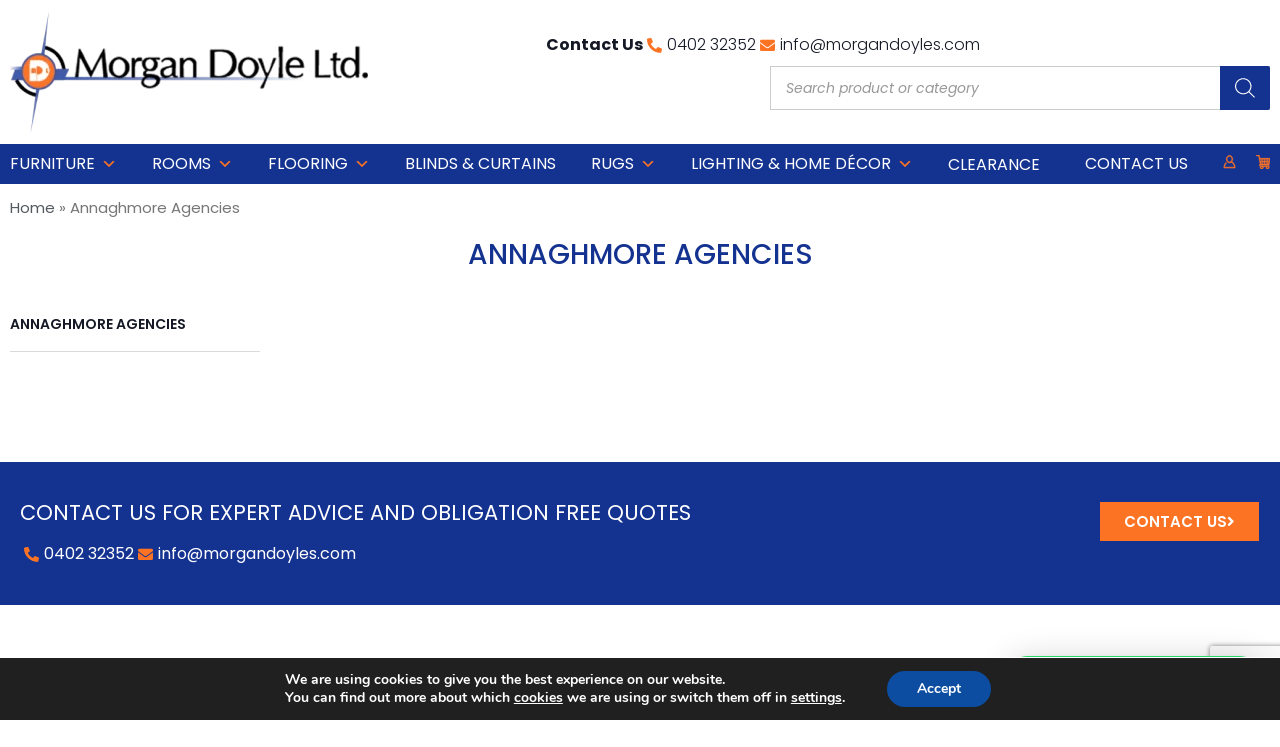

--- FILE ---
content_type: text/html; charset=UTF-8
request_url: https://morgandoyles.com/manufacturer/annaghmore-agencies/
body_size: 36917
content:
<!DOCTYPE html>
<html lang="en-US" xmlns:og="http://opengraphprotocol.org/schema/" xmlns:fb="http://www.facebook.com/2008/fbml">
<head>
	<meta charset="UTF-8">
	<meta name="viewport" content="width=device-width, initial-scale=1.0, viewport-fit=cover" />		<meta name='robots' content='index, follow, max-image-preview:large, max-snippet:-1, max-video-preview:-1' />

	<!-- This site is optimized with the Yoast SEO plugin v26.8 - https://yoast.com/product/yoast-seo-wordpress/ -->
	<title>Annaghmore Agencies - Morgan Doyles</title>
<link data-rocket-preload as="style" href="https://fonts.googleapis.com/css?family=Poppins%3A400&#038;display=swap" rel="preload">
<link href="https://fonts.googleapis.com/css?family=Poppins%3A400&#038;display=swap" media="print" onload="this.media=&#039;all&#039;" rel="stylesheet">
<noscript data-wpr-hosted-gf-parameters=""><link rel="stylesheet" href="https://fonts.googleapis.com/css?family=Poppins%3A400&#038;display=swap"></noscript>
	<link rel="canonical" href="https://morgandoyles.com/manufacturer/annaghmore-agencies/" />
	<meta property="og:locale" content="en_US" />
	<meta property="og:type" content="article" />
	<meta property="og:title" content="Annaghmore Agencies - Morgan Doyles" />
	<meta property="og:url" content="https://morgandoyles.com/manufacturer/annaghmore-agencies/" />
	<meta property="og:site_name" content="Morgan Doyles" />
	<meta name="twitter:card" content="summary_large_image" />
	<script type="application/ld+json" class="yoast-schema-graph">{"@context":"https://schema.org","@graph":[{"@type":"CollectionPage","@id":"https://morgandoyles.com/manufacturer/annaghmore-agencies/","url":"https://morgandoyles.com/manufacturer/annaghmore-agencies/","name":"Annaghmore Agencies - Morgan Doyles","isPartOf":{"@id":"https://morgandoyles.com/#website"},"breadcrumb":{"@id":"https://morgandoyles.com/manufacturer/annaghmore-agencies/#breadcrumb"},"inLanguage":"en-US"},{"@type":"BreadcrumbList","@id":"https://morgandoyles.com/manufacturer/annaghmore-agencies/#breadcrumb","itemListElement":[{"@type":"ListItem","position":1,"name":"Home","item":"https://morgandoyles.com/"},{"@type":"ListItem","position":2,"name":"Annaghmore Agencies"}]},{"@type":"WebSite","@id":"https://morgandoyles.com/#website","url":"https://morgandoyles.com/","name":"Morgan Doyles","description":"Furniture &amp; Flooring, Arklow, Co. Wicklow","publisher":{"@id":"https://morgandoyles.com/#organization"},"potentialAction":[{"@type":"SearchAction","target":{"@type":"EntryPoint","urlTemplate":"https://morgandoyles.com/?s={search_term_string}"},"query-input":{"@type":"PropertyValueSpecification","valueRequired":true,"valueName":"search_term_string"}}],"inLanguage":"en-US"},{"@type":"Organization","@id":"https://morgandoyles.com/#organization","name":"Morgan Doyle's","url":"https://morgandoyles.com/","logo":{"@type":"ImageObject","inLanguage":"en-US","@id":"https://morgandoyles.com/#/schema/logo/image/","url":"https://morgandoyles.com/wp-content/uploads/2018/03/morgan-logo.png","contentUrl":"https://morgandoyles.com/wp-content/uploads/2018/03/morgan-logo.png","width":299,"height":120,"caption":"Morgan Doyle's"},"image":{"@id":"https://morgandoyles.com/#/schema/logo/image/"}}]}</script>
	<!-- / Yoast SEO plugin. -->


<link rel='dns-prefetch' href='//fonts.googleapis.com' />
<link href='https://fonts.gstatic.com' crossorigin rel='preconnect' />
<link rel="alternate" type="application/rss+xml" title="Morgan Doyles &raquo; Feed" href="https://morgandoyles.com/feed/" />
<link rel="alternate" type="application/rss+xml" title="Morgan Doyles &raquo; Comments Feed" href="https://morgandoyles.com/comments/feed/" />
<link rel="alternate" type="application/rss+xml" title="Morgan Doyles &raquo; Annaghmore Agencies Manufacturer Feed" href="https://morgandoyles.com/manufacturer/annaghmore-agencies/feed/" />
<style id='wp-img-auto-sizes-contain-inline-css' type='text/css'>
img:is([sizes=auto i],[sizes^="auto," i]){contain-intrinsic-size:3000px 1500px}
/*# sourceURL=wp-img-auto-sizes-contain-inline-css */
</style>
<link data-minify="1" rel='stylesheet' id='font-awesome-css' href='https://morgandoyles.com/wp-content/cache/min/1/wp-content/plugins/woocommerce-ajax-filters/berocket/assets/css/font-awesome.min.css?ver=1769088010' type='text/css' media='all' />
<link rel='stylesheet' id='berocket_aapf_widget-style-css' href='https://morgandoyles.com/wp-content/plugins/woocommerce-ajax-filters/assets/frontend/css/fullmain.min.css?ver=3.1.9.6' type='text/css' media='all' />
<style id='wp-emoji-styles-inline-css' type='text/css'>

	img.wp-smiley, img.emoji {
		display: inline !important;
		border: none !important;
		box-shadow: none !important;
		height: 1em !important;
		width: 1em !important;
		margin: 0 0.07em !important;
		vertical-align: -0.1em !important;
		background: none !important;
		padding: 0 !important;
	}
/*# sourceURL=wp-emoji-styles-inline-css */
</style>
<style id='woocommerce-inline-inline-css' type='text/css'>
.woocommerce form .form-row .required { visibility: visible; }
/*# sourceURL=woocommerce-inline-inline-css */
</style>
<link data-minify="1" rel='stylesheet' id='contact-form-7-css' href='https://morgandoyles.com/wp-content/cache/min/1/wp-content/plugins/contact-form-7/includes/css/styles.css?ver=1769088010' type='text/css' media='all' />
<link data-minify="1" rel='stylesheet' id='wpcf7-redirect-script-frontend-css' href='https://morgandoyles.com/wp-content/cache/min/1/wp-content/plugins/wpcf7-redirect/build/assets/frontend-script.css?ver=1769088010' type='text/css' media='all' />
<link data-minify="1" rel='stylesheet' id='megamenu-css' href='https://morgandoyles.com/wp-content/cache/min/1/wp-content/uploads/maxmegamenu/style.css?ver=1769088010' type='text/css' media='all' />
<link data-minify="1" rel='stylesheet' id='dashicons-css' href='https://morgandoyles.com/wp-content/cache/min/1/wp-includes/css/dashicons.min.css?ver=1769088010' type='text/css' media='all' />
<link rel='stylesheet' id='dgwt-wcas-style-css' href='https://morgandoyles.com/wp-content/plugins/ajax-search-for-woocommerce/assets/css/style.min.css?ver=1.32.2' type='text/css' media='all' />
<link data-minify="1" rel='stylesheet' id='bootstrap-css' href='https://morgandoyles.com/wp-content/cache/min/1/wp-content/themes/woopress/css/bootstrap.min.css?ver=1769088010' type='text/css' media='all' />
<link data-minify="1" rel='stylesheet' id='parent-style-css' href='https://morgandoyles.com/wp-content/cache/min/1/wp-content/themes/woopress/style.css?ver=1769088011' type='text/css' media='all' />
<link data-minify="1" rel='stylesheet' id='child-style-css' href='https://morgandoyles.com/wp-content/cache/min/1/wp-content/themes/woopress-child/style.css?ver=1769088011' type='text/css' media='all' />
<link data-minify="1" rel='stylesheet' id='new-style-css' href='https://morgandoyles.com/wp-content/cache/min/1/wp-content/themes/woopress-child/new-style.css?ver=1769088011' type='text/css' media='all' />
<link rel='stylesheet' id='dynamic-css-css' href='https://morgandoyles.com/wp-content/themes/woopress-child/dynamic.css?ver=6.9' type='text/css' media='all' />
<link rel='stylesheet' id='elementor-frontend-css' href='https://morgandoyles.com/wp-content/plugins/elementor/assets/css/frontend.min.css?ver=3.34.2' type='text/css' media='all' />
<link rel='stylesheet' id='widget-image-css' href='https://morgandoyles.com/wp-content/plugins/elementor/assets/css/widget-image.min.css?ver=3.34.2' type='text/css' media='all' />
<link rel='stylesheet' id='widget-icon-list-css' href='https://morgandoyles.com/wp-content/plugins/elementor/assets/css/widget-icon-list.min.css?ver=3.34.2' type='text/css' media='all' />
<link rel='stylesheet' id='widget-woocommerce-menu-cart-css' href='https://morgandoyles.com/wp-content/plugins/elementor-pro/assets/css/widget-woocommerce-menu-cart.min.css?ver=3.34.1' type='text/css' media='all' />
<link data-minify="1" rel='stylesheet' id='swiper-css' href='https://morgandoyles.com/wp-content/cache/min/1/wp-content/plugins/elementor/assets/lib/swiper/v8/css/swiper.min.css?ver=1769088011' type='text/css' media='all' />
<link rel='stylesheet' id='e-swiper-css' href='https://morgandoyles.com/wp-content/plugins/elementor/assets/css/conditionals/e-swiper.min.css?ver=3.34.2' type='text/css' media='all' />
<link rel='stylesheet' id='e-sticky-css' href='https://morgandoyles.com/wp-content/plugins/elementor-pro/assets/css/modules/sticky.min.css?ver=3.34.1' type='text/css' media='all' />
<link rel='stylesheet' id='widget-heading-css' href='https://morgandoyles.com/wp-content/plugins/elementor/assets/css/widget-heading.min.css?ver=3.34.2' type='text/css' media='all' />
<link rel='stylesheet' id='widget-nav-menu-css' href='https://morgandoyles.com/wp-content/plugins/elementor-pro/assets/css/widget-nav-menu.min.css?ver=3.34.1' type='text/css' media='all' />
<link rel='stylesheet' id='widget-social-icons-css' href='https://morgandoyles.com/wp-content/plugins/elementor/assets/css/widget-social-icons.min.css?ver=3.34.2' type='text/css' media='all' />
<link rel='stylesheet' id='e-apple-webkit-css' href='https://morgandoyles.com/wp-content/plugins/elementor/assets/css/conditionals/apple-webkit.min.css?ver=3.34.2' type='text/css' media='all' />
<link rel='stylesheet' id='widget-breadcrumbs-css' href='https://morgandoyles.com/wp-content/plugins/elementor-pro/assets/css/widget-breadcrumbs.min.css?ver=3.34.1' type='text/css' media='all' />
<link rel='stylesheet' id='widget-woocommerce-products-css' href='https://morgandoyles.com/wp-content/plugins/elementor-pro/assets/css/widget-woocommerce-products.min.css?ver=3.34.1' type='text/css' media='all' />
<link data-minify="1" rel='stylesheet' id='elementor-icons-css' href='https://morgandoyles.com/wp-content/cache/min/1/wp-content/plugins/elementor/assets/lib/eicons/css/elementor-icons.min.css?ver=1769088011' type='text/css' media='all' />
<link rel='stylesheet' id='elementor-post-14735-css' href='https://morgandoyles.com/wp-content/uploads/elementor/css/post-14735.css?ver=1769088010' type='text/css' media='all' />
<link rel='stylesheet' id='elementor-post-14739-css' href='https://morgandoyles.com/wp-content/uploads/elementor/css/post-14739.css?ver=1769088010' type='text/css' media='all' />
<link rel='stylesheet' id='elementor-post-14762-css' href='https://morgandoyles.com/wp-content/uploads/elementor/css/post-14762.css?ver=1769088010' type='text/css' media='all' />
<link rel='stylesheet' id='elementor-post-14809-css' href='https://morgandoyles.com/wp-content/uploads/elementor/css/post-14809.css?ver=1769088137' type='text/css' media='all' />
<link data-minify="1" rel='stylesheet' id='bsf-Defaults-css' href='https://morgandoyles.com/wp-content/cache/min/1/wp-content/uploads/smile_fonts/Defaults/Defaults.css?ver=1769088011' type='text/css' media='all' />
<link data-minify="1" rel='stylesheet' id='fa-css' href='https://morgandoyles.com/wp-content/cache/min/1/wp-content/themes/woopress/css/font-awesome.min.css?ver=1769088011' type='text/css' media='all' />
<link data-minify="1" rel='stylesheet' id='parent-plugins-css' href='https://morgandoyles.com/wp-content/cache/min/1/wp-content/themes/woopress/css/plugins.css?ver=1769088011' type='text/css' media='all' />
<link data-minify="1" rel='stylesheet' id='responsive-css' href='https://morgandoyles.com/wp-content/cache/min/1/wp-content/themes/woopress/css/responsive.css?ver=1769088011' type='text/css' media='all' />
<link data-minify="1" rel='stylesheet' id='js_composer_front-css' href='https://morgandoyles.com/wp-content/cache/min/1/wp-content/plugins/js_composer/assets/css/js_composer.min.css?ver=1769088011' type='text/css' media='all' />
<noscript></noscript><link data-minify="1" rel='stylesheet' id='moove_gdpr_frontend-css' href='https://morgandoyles.com/wp-content/cache/min/1/wp-content/plugins/gdpr-cookie-compliance/dist/styles/gdpr-main.css?ver=1769088011' type='text/css' media='all' />
<style id='moove_gdpr_frontend-inline-css' type='text/css'>
#moove_gdpr_cookie_modal,#moove_gdpr_cookie_info_bar,.gdpr_cookie_settings_shortcode_content{font-family:&#039;Nunito&#039;,sans-serif}#moove_gdpr_save_popup_settings_button{background-color:#373737;color:#fff}#moove_gdpr_save_popup_settings_button:hover{background-color:#000}#moove_gdpr_cookie_info_bar .moove-gdpr-info-bar-container .moove-gdpr-info-bar-content a.mgbutton,#moove_gdpr_cookie_info_bar .moove-gdpr-info-bar-container .moove-gdpr-info-bar-content button.mgbutton{background-color:#0C4DA2}#moove_gdpr_cookie_modal .moove-gdpr-modal-content .moove-gdpr-modal-footer-content .moove-gdpr-button-holder a.mgbutton,#moove_gdpr_cookie_modal .moove-gdpr-modal-content .moove-gdpr-modal-footer-content .moove-gdpr-button-holder button.mgbutton,.gdpr_cookie_settings_shortcode_content .gdpr-shr-button.button-green{background-color:#0C4DA2;border-color:#0C4DA2}#moove_gdpr_cookie_modal .moove-gdpr-modal-content .moove-gdpr-modal-footer-content .moove-gdpr-button-holder a.mgbutton:hover,#moove_gdpr_cookie_modal .moove-gdpr-modal-content .moove-gdpr-modal-footer-content .moove-gdpr-button-holder button.mgbutton:hover,.gdpr_cookie_settings_shortcode_content .gdpr-shr-button.button-green:hover{background-color:#fff;color:#0C4DA2}#moove_gdpr_cookie_modal .moove-gdpr-modal-content .moove-gdpr-modal-close i,#moove_gdpr_cookie_modal .moove-gdpr-modal-content .moove-gdpr-modal-close span.gdpr-icon{background-color:#0C4DA2;border:1px solid #0C4DA2}#moove_gdpr_cookie_info_bar span.moove-gdpr-infobar-allow-all.focus-g,#moove_gdpr_cookie_info_bar span.moove-gdpr-infobar-allow-all:focus,#moove_gdpr_cookie_info_bar button.moove-gdpr-infobar-allow-all.focus-g,#moove_gdpr_cookie_info_bar button.moove-gdpr-infobar-allow-all:focus,#moove_gdpr_cookie_info_bar span.moove-gdpr-infobar-reject-btn.focus-g,#moove_gdpr_cookie_info_bar span.moove-gdpr-infobar-reject-btn:focus,#moove_gdpr_cookie_info_bar button.moove-gdpr-infobar-reject-btn.focus-g,#moove_gdpr_cookie_info_bar button.moove-gdpr-infobar-reject-btn:focus,#moove_gdpr_cookie_info_bar span.change-settings-button.focus-g,#moove_gdpr_cookie_info_bar span.change-settings-button:focus,#moove_gdpr_cookie_info_bar button.change-settings-button.focus-g,#moove_gdpr_cookie_info_bar button.change-settings-button:focus{-webkit-box-shadow:0 0 1px 3px #0C4DA2;-moz-box-shadow:0 0 1px 3px #0C4DA2;box-shadow:0 0 1px 3px #0C4DA2}#moove_gdpr_cookie_modal .moove-gdpr-modal-content .moove-gdpr-modal-close i:hover,#moove_gdpr_cookie_modal .moove-gdpr-modal-content .moove-gdpr-modal-close span.gdpr-icon:hover,#moove_gdpr_cookie_info_bar span[data-href]>u.change-settings-button{color:#0C4DA2}#moove_gdpr_cookie_modal .moove-gdpr-modal-content .moove-gdpr-modal-left-content #moove-gdpr-menu li.menu-item-selected a span.gdpr-icon,#moove_gdpr_cookie_modal .moove-gdpr-modal-content .moove-gdpr-modal-left-content #moove-gdpr-menu li.menu-item-selected button span.gdpr-icon{color:inherit}#moove_gdpr_cookie_modal .moove-gdpr-modal-content .moove-gdpr-modal-left-content #moove-gdpr-menu li a span.gdpr-icon,#moove_gdpr_cookie_modal .moove-gdpr-modal-content .moove-gdpr-modal-left-content #moove-gdpr-menu li button span.gdpr-icon{color:inherit}#moove_gdpr_cookie_modal .gdpr-acc-link{line-height:0;font-size:0;color:transparent;position:absolute}#moove_gdpr_cookie_modal .moove-gdpr-modal-content .moove-gdpr-modal-close:hover i,#moove_gdpr_cookie_modal .moove-gdpr-modal-content .moove-gdpr-modal-left-content #moove-gdpr-menu li a,#moove_gdpr_cookie_modal .moove-gdpr-modal-content .moove-gdpr-modal-left-content #moove-gdpr-menu li button,#moove_gdpr_cookie_modal .moove-gdpr-modal-content .moove-gdpr-modal-left-content #moove-gdpr-menu li button i,#moove_gdpr_cookie_modal .moove-gdpr-modal-content .moove-gdpr-modal-left-content #moove-gdpr-menu li a i,#moove_gdpr_cookie_modal .moove-gdpr-modal-content .moove-gdpr-tab-main .moove-gdpr-tab-main-content a:hover,#moove_gdpr_cookie_info_bar.moove-gdpr-dark-scheme .moove-gdpr-info-bar-container .moove-gdpr-info-bar-content a.mgbutton:hover,#moove_gdpr_cookie_info_bar.moove-gdpr-dark-scheme .moove-gdpr-info-bar-container .moove-gdpr-info-bar-content button.mgbutton:hover,#moove_gdpr_cookie_info_bar.moove-gdpr-dark-scheme .moove-gdpr-info-bar-container .moove-gdpr-info-bar-content a:hover,#moove_gdpr_cookie_info_bar.moove-gdpr-dark-scheme .moove-gdpr-info-bar-container .moove-gdpr-info-bar-content button:hover,#moove_gdpr_cookie_info_bar.moove-gdpr-dark-scheme .moove-gdpr-info-bar-container .moove-gdpr-info-bar-content span.change-settings-button:hover,#moove_gdpr_cookie_info_bar.moove-gdpr-dark-scheme .moove-gdpr-info-bar-container .moove-gdpr-info-bar-content button.change-settings-button:hover,#moove_gdpr_cookie_info_bar.moove-gdpr-dark-scheme .moove-gdpr-info-bar-container .moove-gdpr-info-bar-content u.change-settings-button:hover,#moove_gdpr_cookie_info_bar span[data-href]>u.change-settings-button,#moove_gdpr_cookie_info_bar.moove-gdpr-dark-scheme .moove-gdpr-info-bar-container .moove-gdpr-info-bar-content a.mgbutton.focus-g,#moove_gdpr_cookie_info_bar.moove-gdpr-dark-scheme .moove-gdpr-info-bar-container .moove-gdpr-info-bar-content button.mgbutton.focus-g,#moove_gdpr_cookie_info_bar.moove-gdpr-dark-scheme .moove-gdpr-info-bar-container .moove-gdpr-info-bar-content a.focus-g,#moove_gdpr_cookie_info_bar.moove-gdpr-dark-scheme .moove-gdpr-info-bar-container .moove-gdpr-info-bar-content button.focus-g,#moove_gdpr_cookie_info_bar.moove-gdpr-dark-scheme .moove-gdpr-info-bar-container .moove-gdpr-info-bar-content a.mgbutton:focus,#moove_gdpr_cookie_info_bar.moove-gdpr-dark-scheme .moove-gdpr-info-bar-container .moove-gdpr-info-bar-content button.mgbutton:focus,#moove_gdpr_cookie_info_bar.moove-gdpr-dark-scheme .moove-gdpr-info-bar-container .moove-gdpr-info-bar-content a:focus,#moove_gdpr_cookie_info_bar.moove-gdpr-dark-scheme .moove-gdpr-info-bar-container .moove-gdpr-info-bar-content button:focus,#moove_gdpr_cookie_info_bar.moove-gdpr-dark-scheme .moove-gdpr-info-bar-container .moove-gdpr-info-bar-content span.change-settings-button.focus-g,span.change-settings-button:focus,button.change-settings-button.focus-g,button.change-settings-button:focus,#moove_gdpr_cookie_info_bar.moove-gdpr-dark-scheme .moove-gdpr-info-bar-container .moove-gdpr-info-bar-content u.change-settings-button.focus-g,#moove_gdpr_cookie_info_bar.moove-gdpr-dark-scheme .moove-gdpr-info-bar-container .moove-gdpr-info-bar-content u.change-settings-button:focus{color:#0C4DA2}#moove_gdpr_cookie_modal .moove-gdpr-branding.focus-g span,#moove_gdpr_cookie_modal .moove-gdpr-modal-content .moove-gdpr-tab-main a.focus-g,#moove_gdpr_cookie_modal .moove-gdpr-modal-content .moove-gdpr-tab-main .gdpr-cd-details-toggle.focus-g{color:#0C4DA2}#moove_gdpr_cookie_modal.gdpr_lightbox-hide{display:none}
/*# sourceURL=moove_gdpr_frontend-inline-css */
</style>
<link data-minify="1" rel='stylesheet' id='elementor-gf-local-poppins-css' href='https://morgandoyles.com/wp-content/cache/min/1/wp-content/uploads/elementor/google-fonts/css/poppins.css?ver=1769088011' type='text/css' media='all' />
<link rel='stylesheet' id='elementor-icons-shared-0-css' href='https://morgandoyles.com/wp-content/plugins/elementor/assets/lib/font-awesome/css/fontawesome.min.css?ver=5.15.3' type='text/css' media='all' />
<link data-minify="1" rel='stylesheet' id='elementor-icons-fa-solid-css' href='https://morgandoyles.com/wp-content/cache/min/1/wp-content/plugins/elementor/assets/lib/font-awesome/css/solid.min.css?ver=1769088011' type='text/css' media='all' />
<link data-minify="1" rel='stylesheet' id='elementor-icons-fa-regular-css' href='https://morgandoyles.com/wp-content/cache/min/1/wp-content/plugins/elementor/assets/lib/font-awesome/css/regular.min.css?ver=1769088011' type='text/css' media='all' />
<link data-minify="1" rel='stylesheet' id='elementor-icons-fa-brands-css' href='https://morgandoyles.com/wp-content/cache/min/1/wp-content/plugins/elementor/assets/lib/font-awesome/css/brands.min.css?ver=1769088011' type='text/css' media='all' />
<script type="text/template" id="tmpl-variation-template">
	<div class="woocommerce-variation-description">{{{ data.variation.variation_description }}}</div>
	<div class="woocommerce-variation-price">{{{ data.variation.price_html }}}</div>
	<div class="woocommerce-variation-availability">{{{ data.variation.availability_html }}}</div>
</script>
<script type="text/template" id="tmpl-unavailable-variation-template">
	<p role="alert">Sorry, this product is unavailable. Please choose a different combination.</p>
</script>
<!--n2css--><!--n2js--><script type="text/javascript" src="https://morgandoyles.com/wp-includes/js/jquery/jquery.min.js?ver=3.7.1" id="jquery-core-js"></script>
<script type="text/javascript" src="https://morgandoyles.com/wp-includes/js/jquery/jquery-migrate.min.js?ver=3.4.1" id="jquery-migrate-js"></script>
<script type="text/javascript" src="https://morgandoyles.com/wp-content/plugins/woocommerce/assets/js/jquery-blockui/jquery.blockUI.min.js?ver=2.7.0-wc.10.4.3" id="wc-jquery-blockui-js" data-wp-strategy="defer"></script>
<script type="text/javascript" id="wc-add-to-cart-js-extra">
/* <![CDATA[ */
var wc_add_to_cart_params = {"ajax_url":"/wp-admin/admin-ajax.php","wc_ajax_url":"/?wc-ajax=%%endpoint%%","i18n_view_cart":"View cart","cart_url":"https://morgandoyles.com/cart/","is_cart":"","cart_redirect_after_add":"no"};
//# sourceURL=wc-add-to-cart-js-extra
/* ]]> */
</script>
<script type="text/javascript" src="https://morgandoyles.com/wp-content/plugins/woocommerce/assets/js/frontend/add-to-cart.min.js?ver=10.4.3" id="wc-add-to-cart-js" data-wp-strategy="defer"></script>
<script type="text/javascript" src="https://morgandoyles.com/wp-content/plugins/woocommerce/assets/js/js-cookie/js.cookie.min.js?ver=2.1.4-wc.10.4.3" id="wc-js-cookie-js" defer="defer" data-wp-strategy="defer"></script>
<script type="text/javascript" id="woocommerce-js-extra">
/* <![CDATA[ */
var woocommerce_params = {"ajax_url":"/wp-admin/admin-ajax.php","wc_ajax_url":"/?wc-ajax=%%endpoint%%","i18n_password_show":"Show password","i18n_password_hide":"Hide password"};
//# sourceURL=woocommerce-js-extra
/* ]]> */
</script>
<script type="text/javascript" src="https://morgandoyles.com/wp-content/plugins/woocommerce/assets/js/frontend/woocommerce.min.js?ver=10.4.3" id="woocommerce-js" defer="defer" data-wp-strategy="defer"></script>
<script data-minify="1" type="text/javascript" src="https://morgandoyles.com/wp-content/cache/min/1/wp-content/plugins/js_composer/assets/js/vendors/woocommerce-add-to-cart.js?ver=1767358203" id="vc_woocommerce-add-to-cart-js-js"></script>
<script data-minify="1" type="text/javascript" src="https://morgandoyles.com/wp-content/cache/min/1/wp-content/themes/woopress-child/assets/custom.js?ver=1767358203" id="custom-script-js"></script>
<script data-minify="1" type="text/javascript" src="https://morgandoyles.com/wp-content/cache/min/1/wp-content/themes/woopress/js/libs/modernizr.js?ver=1767358203" id="modernizr-js"></script>
<script type="text/javascript" src="https://morgandoyles.com/wp-content/themes/woopress/js/head.min.js?ver=6.9" id="head-js"></script>
<script type="text/javascript" src="https://morgandoyles.com/wp-includes/js/underscore.min.js?ver=1.13.7" id="underscore-js"></script>
<script type="text/javascript" id="wp-util-js-extra">
/* <![CDATA[ */
var _wpUtilSettings = {"ajax":{"url":"/wp-admin/admin-ajax.php"}};
//# sourceURL=wp-util-js-extra
/* ]]> */
</script>
<script type="text/javascript" src="https://morgandoyles.com/wp-includes/js/wp-util.min.js?ver=6.9" id="wp-util-js"></script>
<script></script><link rel="https://api.w.org/" href="https://morgandoyles.com/wp-json/" /><link rel="EditURI" type="application/rsd+xml" title="RSD" href="https://morgandoyles.com/xmlrpc.php?rsd" />
<meta name="generator" content="WordPress 6.9" />
<meta name="generator" content="WooCommerce 10.4.3" />
<meta name="generator" content="Redux 4.5.10" />
		<!-- GA Google Analytics @ https://m0n.co/ga -->
		<script async src="https://www.googletagmanager.com/gtag/js?id=UA-53133443-1"></script>
		<script>
			window.dataLayer = window.dataLayer || [];
			function gtag(){dataLayer.push(arguments);}
			gtag('js', new Date());
			gtag('config', 'UA-53133443-1');
		</script>

			<style>
			.dgwt-wcas-ico-magnifier,.dgwt-wcas-ico-magnifier-handler{max-width:20px}.dgwt-wcas-search-wrapp{max-width:600px}		</style>
		
            <style type="text/css">

            
                
  
                    // Raleway
                    @font-face {
                      font-family: 'Raleway';
                      src: url('https://morgandoyles.com/wp-content/themes/woopress/fonts/raleway/Raleway-Light.ttf') format('truetype');
                      font-weight: 300, 400, 300i, 400i, 500, 600, 700, 800 
                      font-style: normal;
                    }

                    @font-face {
                      font-family: 'Raleway';
                      src: url('https://morgandoyles.com/wp-content/themes/woopress/fonts/raleway/Raleway-LightItalic.ttf') format('truetype');
                      font-weight: 300;
                      font-style: italic;
                    }

                    @font-face {
                      font-family: 'Raleway';
                      src: url('https://morgandoyles.com/wp-content/themes/woopress/fonts/raleway/Raleway-Regular.ttf') format('truetype');
                      font-weight: 400;
                      font-style: normal;
                    }

                    @font-face {
                      font-family: 'Raleway';
                      src: url('https://morgandoyles.com/wp-content/themes/woopress/fonts/raleway/Raleway-RegularItalic.ttf') format('truetype');
                      font-weight: 400;
                      font-style: italic;
                    }

                    @font-face {
                      font-family: 'Raleway';
                      src: url('https://morgandoyles.com/wp-content/themes/woopress/fonts/raleway/Raleway-Medium.ttf') format('truetype');
                      font-weight: 500;
                      font-style: normal;
                    }

                    @font-face {
                      font-family: 'Raleway';
                      src: url('https://morgandoyles.com/wp-content/themes/woopress/fonts/raleway/Raleway-MediumItalic.ttf') format('truetype');
                      font-weight: 500;
                      font-style: italic;
                    }

                    @font-face {
                      font-family: 'Raleway';
                      src: url('https://morgandoyles.com/wp-content/themes/woopress/fonts/raleway/Raleway-SemiBold.ttf') format('truetype');
                      font-weight: 600;
                      font-style: normal;
                    }

                    @font-face {
                      font-family: 'Raleway';
                      src: url('https://morgandoyles.com/wp-content/themes/woopress/fonts/raleway/Raleway-Bold.ttf') format('truetype');
                      font-weight: 700;
                      font-style: normal;
                    }

                    @font-face {
                      font-family: 'Raleway';
                      src: url('https://morgandoyles.com/wp-content/themes/woopress/fonts/raleway/Raleway-ExtraBold.ttf') format('truetype');
                      font-weight: 800;
                      font-style: normal;
                    }

                    // Satisfy 
  
                    @font-face {
                      font-family: 'Satisfy';
                      src: url('https://morgandoyles.com/wp-content/themes/woopress/fonts/raleway/Satisfy-Regular.ttf') format('truetype');
                      font-weight: 400;
                      font-style: normal;
                    }

                
                
                    @media (min-width:1200px) {
                        .container {
                            width: 1300px;
                        }

                        .boxed .st-container {
                            width: calc(1300px + 30px);
                        }
                    }

                
                                    .label-icon.sale-label {
                        width: 67px;
                        height: 67px;
                    }
                    .label-icon.sale-label { background-image: url(https://morgandoyles.com/wp-content/themes/woopress/images/label-sale.png); }
                
                                    .label-icon.new-label {
                        width: 67px;
                        height: 67px;
                    }
                    .label-icon.new-label { background-image: url(https://morgandoyles.com/wp-content/themes/woopress/images/label-new.png); }

                
                                                                                                    
            
                a:hover,a:focus,a.active,p.active,em.active,li.active,strong.active,span.active,span.active a,h1.active,h2.active,h3.active,h4.active,h5.active,h6.active,h1.active a,h2.active a,h3.active a,h4.active a,h5.active a,h6.active a,.color-main,ins,.product-information .out-of-stock,.languages-area .widget_currency_sel_widget ul.wcml_currency_switcher li:hover,.menu > li > a:hover,.header-wrapper .header .navbar .menu-main-container .menu > li > a:hover,.fixed-header .menu > li > a:hover,.fixed-header-area.color-light .menu > li > a:hover,.fixed-header-area.color-dark .menu > li > a:hover,.fullscreen-menu .menu > li > a:hover, .fullscreen-menu .menu > li .inside > a:hover,.menu .nav-sublist-dropdown ul > li.menu-item-has-children:hover:after,.title-banner .small-h,.header-vertical-enable .page-wrapper .header-type-vertical .header-search a .fa-search,.header-vertical-enable .page-wrapper .header-type-vertical2 .header-search a .fa-search.header-type-7 .menu-wrapper .menu >li >a:hover,.header-type-10 .menu-wrapper .navbar-collapse .menu-main-container .menu >li > a:hover,.big-coast,.big-coast:hover,.big-coast:focus,.reset-filter,.carousel-area li.active a,.carousel-area li a:hover,.filter-wrap .view-switcher .switchToGrid:hover,.filter-wrap .view-switcher .switchToList:hover,.products-page-cats a,.read-more:hover,.et-twitter-slider .et-tweet a,.product_list_widget .small-coast .amount,.default-link,.default-colored,.twitter-list li a,.copyright-1 .textwidget .active,.breadcrumbs li a,.comment-reply-link,.later-product-list .small-coast,.product-categories.with-accordion ul.children li a:hover,.product-categories >li >ul.children li.current-cat >a,.product-categories >li >ul.children > li.current-cat >a+span,.product_meta >span span,.product_meta a,.product-navigation .next-product .hide-info span.price,.product-navigation .prev-product .hide-info span.price,table.variations .reset_variations,.products-tabs .tab-title.opened,.categories-mask span,.product-category:hover .categories-mask span.more,.project-navigation .next-project .hide-info span,.project-navigation .prev-project .hide-info span,.caption .zmedium-h a,.ship-title,.mailto-company,.blog-post .zmedium-h a,.post-default .zmedium-h a,.before-checkout-form .showlogin,.before-checkout-form .showcoupon,.cta-block .active,.list li:before,.pricing-table ul li.row-price,.pricing-table.style3 ul li.row-price,.pricing-table.style3 ul li.row-price sub,.tabs.accordion .tab-title:hover,.tabs.accordion .tab-title:focus,.left-titles a:hover,.tab-title-left:hover,.team-member .member-details h5,.plus:after,.minus:after,.header-type-12 .header-search a:hover,.et-mobile-menu li > ul > li a:active,.mobile-nav-heading a:hover,.mobile-nav ul.wcml_currency_switcher li:hover,.mobile-nav #lang_sel_list a:hover,.mobile-nav .menu-social-icons li.active a,.mobile-nav .links li a:hover,.et-mobile-menu li a:hover,.et-mobile-menu li .open-child:hover,.et-mobile-menu.line-items li.active a,.register-link .register-popup .popup-terms a,.register-link .login-popup .popup-terms a,.login-link .register-popup .popup-terms a,.login-link .login-popup .popup-terms a,.product-categories >li >ul.children li >a:hover,.product-categories >li >ul.children li.current-cat >a,.product-categories >li.current-cat,.product-categories >li.current-cat a,.product-categories >li.current-cat span,.product-categories >li span:hover,.product-categories.categories-accordion ul.children li a:hover,.portfolio-descr .posted-in,.menu .nav-sublist-dropdown ul li a:hover,.show-quickly:hover,.vc_tta-style-classic .vc_tta-tabs-container li.vc_tta-tab.vc_active span,.menu >li.current-menu-item >a,.menu >li.current_page_ancestor >a,.widget_nav_menu .menu-shortcodes-container .menu > li.current-menu-item > a,.widget_nav_menu .menu-shortcodes-container .menu > li.current-menu-item > a:hover,.header-wrapper .header .navbar .menu-main-container .menu > li.current-menu-item > a,.header-wrapper .header .menu-wrapper .menu-main-container .menu > li.current-menu-item > a,.header-wrapper .header .menu-wrapper .menu-main-container .menu > li > a:hover,.fixed-header .menu > li.current-menu-item > a,.fixed-header-area.color-dark .menu > li.current-menu-item > a,.fixed-header-area.color-light .menu > li.current-menu-item > a,.languages-area .lang_sel_list_horizontal a:hover,.menu .nav-sublist-dropdown ul > li.current-menu-item >a,.menu .menu-full-width .nav-sublist-dropdown > * > ul > li.current-menu-item > a,.product-information .out-stock-wrapper .out-stock .wr-c,.menu .menu-full-width .nav-sublist-dropdown ul >li.menu-item-has-children .nav-sublist ul li a:hover,.header-wrapper .etheme_widget_search a:hover,.header-wrapper .etheme_widget_search li a:hover,.header-type-2.slider-overlap .header .menu > li > a:hover,.page-heading .breadcrumbs,.bc-type-3 a:hover,.bc-type-4 a:hover,.bc-type-5 a:hover,.bc-type-6 a:hover,.back-history:hover:before,.testimonial-info .testimonial-author .url a,.product-image-wrapper.hover-effect-mask .hover-mask .mask-content .product-title a:hover,.header-type-10 .menu-wrapper .languages li a:hover,.header-type-10 .menu-wrapper .currency li a:hover,.widget_nav_menu li.current-menu-item a:before,.header-type-3.slider-overlap .header .menu > li > a:hover,.et-tooltip >div a:hover, .et-tooltip >div .price,.black-white-category .product-category .categories-mask span.more,.etheme_widget_brands li a strong,.main-footer-1 .blog-post-list .media-heading a:hover,.category-1 .widget_nav_menu li .sub-menu a:hover,.sidebar-widget .tagcloud a:hover,.church-hover .icon_list_icon:hover i,.tabs .tab-title:hover,footer .address-company a.white-text,.blog-post-list .media-heading a:hover,.footer-top-2 .product_list_widget li .media-heading a:hover,.tagcloud a:hover,.product_list_widget .media-heading a:hover,.menu .menu-full-width .nav-sublist-dropdown ul > li.menu-item-has-children .nav-sublist ul li.current-menu-item a,.header-vertical-enable .page-wrapper .header-type-vertical .header-search a .fa-search,.header-vertical-enable .page-wrapper .header-type-vertical2 .header-search a .fa-search,.main-footer-1 .container .hidden-tooltip i:hover,.date-event .number,.list-unstyled a:hover,.back-history:hover, .back-history:focus,.portfolio-descr a,.products-tabs .wpb_tabs_nav li.ui-state-active a,.date-event .number,.fullscreen-menu .menu > li .inside.over > .item-link,.product-remove .remove_from_wishlist              { color: #fc7324; }

                .header-vertical-enable .shopping-container a:hover,.header-vertical-enable .header-search a:hover,.header-vertical-enable .container .menu >li >a:hover,.products-tabs .tab-title.opened:hover,.header-vertical-enable .container .menu >li.current-menu-item >a,.header-vertical-enable .page-wrapper .container .menu .nav-sublist-dropdown ul >li.menu-item-has-children .nav-sublist ul li a:hover,.header-vertical-enable .page-wrapper .container .menu .menu-full-width .nav-sublist-dropdown ul >li >a:hover,.header-vertical-enable .page-wrapper .container .menu .nav-sublist-dropdown ul >li.menu-item-has-children .nav-sublist ul >li.current-menu-item >a,.header-vertical-enable .page-wrapper .container .menu .nav-sublist-dropdown ul >li.menu-item-has-children .nav-sublist ul li a:hover,.slid-btn.active:hover    { color: #fc7324!important; }

                hr.active,.btn.filled.active,.widget_product_search button:hover,.header-type-9 .top-bar,.shopping-container .btn.border-grey:hover,.bottom-btn .btn.btn-black:hover,#searchModal .large-h:after,#searchModal .btn-black,.details-tools .btn-black:hover,.product-information .cart button[type=submit]:hover,.all-fontAwesome .fa-hover a:hover,.all-fontAwesome .fa-hover a:hover span,.header-type-12 .shopping-container,.portfolio-filters li .btn.active,.progress-bar > div,.wp-picture .zoom >i,.swiper-slide .zoom >i,.portfolio-image .zoom >i,.thumbnails-x .zoom >i,.teaser_grid_container .post-thumb .zoom >i,.teaser-box h3:after,.mc4wp-form input[type=submit],.ui-slider .ui-slider-handle,.et-tooltip:hover,.btn-active,.rev_slider_wrapper .type-label-2,.menu-social-icons.larger li a:hover, .menu-social-icons.larger li a:focus,.ui-slider .ui-slider-handle:hover,.category-1 .widget_product_categories .widget-title,.category-1 .widget_product_categories .widgettitle,.category-1 .widget_nav_menu .widget-title,.menu-social-icons.larger.white li a:hover,.type-label-2,.btn.filled:hover, .btn.filled:focus,.widget_shopping_cart .bottom-btn a:hover,.horizontal-break-alt:after,.price_slider_wrapper .price_slider_amount button:hover,.btn.btn-black:hover,.etheme_widget_search .button:hover,input[type=submit]:hover,.project-navigation .prev-project a:hover,.project-navigation .next-project a:hover,.button:hover,.mfp-close:hover,.mfp-close:focus,.tabs.accordion .tab-title:before,#searchModal .btn-black:hover,.toggle-block.bordered .toggle-element > a:before,.place-order .button:hover,.cart-bag .ico-sum,.cart-bag .ico-sum:after,input[type=submit]:focus,.button:focus,#order_review .place-order .button,.slider-active-button:hover,.slider-active-button.filled                 { background-color: #fc7324; }

                .active-hover .top-icon:hover .aio-icon,.active-hover .left-icon:hover .aio-icon,.project-navigation .next-project:hover,.project-navigation .prev-project:hover,.active-hover-icon .aio-icon:hover       { background-color: #fc7324!important; }

                .cart-bag svg,
                .header-type-2.slider-overlap .header .cart-bag svg,
                .header .tbs span .tbs-label { fill: #fc7324; }

                .btn.filled.active,.btn.filled.active.medium,.bottom-btn .btn.btn-black:hover,.details-tools .btn-black:hover,a.list-group-item.active,a.list-group-item.active:hover,a.list-group-item.active:focus,.shopping-container .btn.border-grey:hover,.btn-active,.category-1 .widget_product_categories,.category-1 .widget_nav_menu,.main-footer-1 .blog-post-list li .date-event,.sidebar-widget .tagcloud a:hover,.dotted-menu-link a:hover,.header-type-3.slider-overlap .header .menu > li.dotted-menu-link > a:hover,.header-vertical-enable .page-wrapper .header-type-vertical .container .menu > li.dotted-menu-link > a,.btn.filled:hover, .btn.filled:focus,.btn.btn-black:hover,.etheme_widget_search .button:hover,.project-navigation .prev-project a:hover,.project-navigation .next-project a:hover,.button:hover,.project-navigation .next-project:hover a,.project-navigation .prev-project:hover a,.tagcloud a:hover,.slid-btn.active:hover,.date-event .number,.cart-bag .ico-sum:before,.tp-caption .slider-active-button.btn:hover,.tp-caption .slider-active-button.btn.filled             { border-color: #fc7324; }

                              { color: #e5534c; }

                              { color: rgb(222,85,6); }

                                 { background-color: rgb(222,85,6); }

                .woocommerce.widget_price_filter .ui-slider .ui-slider-range,
                .woocommerce-page .widget_price_filter .ui-slider .ui-slider-range{
                  background: rgba(252,115,36,0.35);
                }

                
                html {}
                body {font-family: Poppins;}
                
                
                                                
                .header-wrapper .menu > li > a,.header-wrapper .header .menu-main-container .menu > li > a,.fixed-header .menu > li > a,.fixed-header-area.color-light .menu > li > a,.fixed-header-area.color-dark .menu > li > a ,.header-type-2.slider-overlap .header .menu > li > a, .header-type-3.slider-overlap .header .menu > li > a, .header-type-7 .menu-wrapper .menu > li > a, .header-type-10 .menu-wrapper .navbar-collapse .menu-main-container .menu > li > a, .header-vertical-enable .page-wrapper .header-type-vertical .container .menu > li > a, .header-vertical-enable .page-wrapper .header-type-vertical2 .container .menu > li > a,.fullscreen-menu .menu > li > a, .fullscreen-menu .menu > li > .inside > a {font-family: Poppins;
color: #ffffff;
font-size: 16px;
line-height: 1;
font-weight: 400;}
                
                
                                                                                                

                .bc-type-1, .bc-type-2, .bc-type-3, .bc-type-4, .bc-type-5, .bc-type-6, .bc-type-7, .bc-type-8 {  }                .main-footer {  }
                .footer-top-2, .footer-top-1, .footer-top-3 {  }
                .copyright-1 .container .row-copyrights, .copyright-2 .container .row-copyrights, .copyright-3 .container .row-copyrights, .copyright .container .row-copyrights {  }
                .header-wrapper {  }
                .fixed-header, .fixed-header-area {  }
                header.header .menu-wrapper {background: #143290;  }
                div[class*="header-type-"] .top-bar,div[class*="header-type-"].slider-overlap .top-bar,div[class*="header-type-"].slider-overlap .top-bar > .container,div[class*="header-type-"] .top-bar > .container {  }
                 
                 body.bordered .body-border-left,
                 body.bordered .body-border-top,
                 body.bordered .body-border-right,
                 body.bordered .body-border-bottom {
                                     }
                                  
                 
                 .header-wrapper .menu > li > a:hover,.header-wrapper .header .menu-main-container .menu > li > a:hover,.fixed-header .menu > li > a:hover,.fixed-header-area.color-light .menu > li > a:hover,.fixed-header-area.color-dark .menu > li > a:hover,.header-type-2.slider-overlap .header .menu > li > a:hover,.header-type-3.slider-overlap .header .menu > li > a:hover,.header-type-7 .menu-wrapper .menu > li > a:hover,.header-type-10 .menu-wrapper .navbar-collapse .menu-main-container .menu > li > a:hover,.header-vertical-enable .page-wrapper .header-type-vertical .container .menu > li > a:hover,.header-vertical-enable .page-wrapper .header-type-vertical2 .container .menu > li > a:hover,.fullscreen-menu .menu > li > a:hover,.fullscreen-menu .menu > li > .inside > a:hover { color: #4059a8 !important; }
                                                                                                                                                                                                                                                                                  </style>
                        <script type="text/javascript">
                var ajaxFilterEnabled   = 0;
                var successfullyAdded   = 'successfully added to your shopping cart';
                var errorAdded          = 'sorry you can\'t add this product to your cart';
                var view_mode_default   = 'grid_list';
                var first_category_item = '0';
                var first_tab           = '0';
                var catsAccordion       = false;
                                        catsAccordion = true;
                                                            var checkoutUrl = 'https://morgandoyles.com/checkout/';
                        var contBtn = 'Continue shopping';
                        var checkBtn = 'Checkout';
                                    

            </script>
        	<noscript><style>.woocommerce-product-gallery{ opacity: 1 !important; }</style></noscript>
	<meta name="generator" content="Elementor 3.34.2; features: additional_custom_breakpoints; settings: css_print_method-external, google_font-enabled, font_display-swap">
			<style>
				.e-con.e-parent:nth-of-type(n+4):not(.e-lazyloaded):not(.e-no-lazyload),
				.e-con.e-parent:nth-of-type(n+4):not(.e-lazyloaded):not(.e-no-lazyload) * {
					background-image: none !important;
				}
				@media screen and (max-height: 1024px) {
					.e-con.e-parent:nth-of-type(n+3):not(.e-lazyloaded):not(.e-no-lazyload),
					.e-con.e-parent:nth-of-type(n+3):not(.e-lazyloaded):not(.e-no-lazyload) * {
						background-image: none !important;
					}
				}
				@media screen and (max-height: 640px) {
					.e-con.e-parent:nth-of-type(n+2):not(.e-lazyloaded):not(.e-no-lazyload),
					.e-con.e-parent:nth-of-type(n+2):not(.e-lazyloaded):not(.e-no-lazyload) * {
						background-image: none !important;
					}
				}
			</style>
			<meta name="generator" content="Powered by WPBakery Page Builder - drag and drop page builder for WordPress."/>
<meta name="generator" content="Powered by Slider Revolution 6.7.34 - responsive, Mobile-Friendly Slider Plugin for WordPress with comfortable drag and drop interface." />
<link rel="icon" href="https://morgandoyles.com/wp-content/uploads/2022/09/fav-64x64.png" sizes="32x32" />
<link rel="icon" href="https://morgandoyles.com/wp-content/uploads/2022/09/fav-300x300.png" sizes="192x192" />
<link rel="apple-touch-icon" href="https://morgandoyles.com/wp-content/uploads/2022/09/fav-300x300.png" />
<meta name="msapplication-TileImage" content="https://morgandoyles.com/wp-content/uploads/2022/09/fav-300x300.png" />
<script>function setREVStartSize(e){
			//window.requestAnimationFrame(function() {
				window.RSIW = window.RSIW===undefined ? window.innerWidth : window.RSIW;
				window.RSIH = window.RSIH===undefined ? window.innerHeight : window.RSIH;
				try {
					var pw = document.getElementById(e.c).parentNode.offsetWidth,
						newh;
					pw = pw===0 || isNaN(pw) || (e.l=="fullwidth" || e.layout=="fullwidth") ? window.RSIW : pw;
					e.tabw = e.tabw===undefined ? 0 : parseInt(e.tabw);
					e.thumbw = e.thumbw===undefined ? 0 : parseInt(e.thumbw);
					e.tabh = e.tabh===undefined ? 0 : parseInt(e.tabh);
					e.thumbh = e.thumbh===undefined ? 0 : parseInt(e.thumbh);
					e.tabhide = e.tabhide===undefined ? 0 : parseInt(e.tabhide);
					e.thumbhide = e.thumbhide===undefined ? 0 : parseInt(e.thumbhide);
					e.mh = e.mh===undefined || e.mh=="" || e.mh==="auto" ? 0 : parseInt(e.mh,0);
					if(e.layout==="fullscreen" || e.l==="fullscreen")
						newh = Math.max(e.mh,window.RSIH);
					else{
						e.gw = Array.isArray(e.gw) ? e.gw : [e.gw];
						for (var i in e.rl) if (e.gw[i]===undefined || e.gw[i]===0) e.gw[i] = e.gw[i-1];
						e.gh = e.el===undefined || e.el==="" || (Array.isArray(e.el) && e.el.length==0)? e.gh : e.el;
						e.gh = Array.isArray(e.gh) ? e.gh : [e.gh];
						for (var i in e.rl) if (e.gh[i]===undefined || e.gh[i]===0) e.gh[i] = e.gh[i-1];
											
						var nl = new Array(e.rl.length),
							ix = 0,
							sl;
						e.tabw = e.tabhide>=pw ? 0 : e.tabw;
						e.thumbw = e.thumbhide>=pw ? 0 : e.thumbw;
						e.tabh = e.tabhide>=pw ? 0 : e.tabh;
						e.thumbh = e.thumbhide>=pw ? 0 : e.thumbh;
						for (var i in e.rl) nl[i] = e.rl[i]<window.RSIW ? 0 : e.rl[i];
						sl = nl[0];
						for (var i in nl) if (sl>nl[i] && nl[i]>0) { sl = nl[i]; ix=i;}
						var m = pw>(e.gw[ix]+e.tabw+e.thumbw) ? 1 : (pw-(e.tabw+e.thumbw)) / (e.gw[ix]);
						newh =  (e.gh[ix] * m) + (e.tabh + e.thumbh);
					}
					var el = document.getElementById(e.c);
					if (el!==null && el) el.style.height = newh+"px";
					el = document.getElementById(e.c+"_wrapper");
					if (el!==null && el) {
						el.style.height = newh+"px";
						el.style.display = "block";
					}
				} catch(e){
					console.log("Failure at Presize of Slider:" + e)
				}
			//});
		  };</script>
		<style type="text/css" id="wp-custom-css">
			.carousel-area .owl-nav {
  display: block !important;
}

.custom_bg_img{
	background: url('/wp-content/uploads/2020/06/md.jpg')no-repeat;
	background-size: cover;
}

#moove_gdpr_cookie_info_bar{
	z-index: 99999999;
}
.woocommerce-notices-wrapper .woocommerce-message {
    float: none;
}		</style>
		<noscript><style> .wpb_animate_when_almost_visible { opacity: 1; }</style></noscript><style type="text/css">/** Mega Menu CSS: fs **/</style>
<meta name="generator" content="WP Rocket 3.20.3" data-wpr-features="wpr_minify_js wpr_minify_css wpr_preload_links wpr_desktop" /></head>
<body class="archive tax-pa_manufacturer term-annaghmore-agencies term-98 wp-custom-logo wp-theme-woopress wp-child-theme-woopress-child theme-woopress woocommerce woocommerce-page woocommerce-no-js mega-menu-main-menu fixNav-enabled  top-cart-disabled  banner-mask- wide breadcrumbs-type-3 wpb-js-composer js-comp-ver-8.5 vc_responsive elementor-page-14809 elementor-default elementor-template-full-width elementor-kit-14735">
		<header data-rocket-location-hash="030fed6c841f9d2544f244aafb1df58d" data-elementor-type="header" data-elementor-id="14739" class="elementor elementor-14739 elementor-location-header" data-elementor-post-type="elementor_library">
					<section data-rocket-location-hash="93b30b4ef15f6d04247f974ed138244f" class="elementor-section elementor-top-section elementor-element elementor-element-2f7c272 elementor-section-content-middle header elementor-section-boxed elementor-section-height-default elementor-section-height-default" data-id="2f7c272" data-element_type="section">
						<div data-rocket-location-hash="82f6c6a00e9a86a2eaa3cc6e8d136714" class="elementor-container elementor-column-gap-default">
					<div class="elementor-column elementor-col-50 elementor-top-column elementor-element elementor-element-3ff5c73" data-id="3ff5c73" data-element_type="column">
			<div class="elementor-widget-wrap elementor-element-populated">
						<div class="elementor-element elementor-element-95f7e88 elementor-widget elementor-widget-theme-site-logo elementor-widget-image" data-id="95f7e88" data-element_type="widget" data-widget_type="theme-site-logo.default">
				<div class="elementor-widget-container">
											<a href="https://morgandoyles.com">
			<img width="358" height="124" src="https://morgandoyles.com/wp-content/uploads/2022/06/footer-logo.png" class="attachment-medium_large size-medium_large wp-image-14692" alt="" srcset="https://morgandoyles.com/wp-content/uploads/2022/06/footer-logo.png 358w, https://morgandoyles.com/wp-content/uploads/2022/06/footer-logo-300x104.png 300w, https://morgandoyles.com/wp-content/uploads/2022/06/footer-logo-64x22.png 64w" sizes="(max-width: 358px) 100vw, 358px" />				</a>
											</div>
				</div>
					</div>
		</div>
				<div class="elementor-column elementor-col-50 elementor-top-column elementor-element elementor-element-d25fa58 mobile-hide" data-id="d25fa58" data-element_type="column" id="search-wrapper">
			<div class="elementor-widget-wrap elementor-element-populated">
						<div class="elementor-element elementor-element-0e46fae elementor-icon-list--layout-inline elementor-align-end elementor-hidden-mobile elementor-list-item-link-full_width elementor-widget elementor-widget-icon-list" data-id="0e46fae" data-element_type="widget" data-widget_type="icon-list.default">
				<div class="elementor-widget-container">
							<ul class="elementor-icon-list-items elementor-inline-items">
							<li class="elementor-icon-list-item elementor-inline-item">
										<span class="elementor-icon-list-text"><b>Contact Us</b></span>
									</li>
								<li class="elementor-icon-list-item elementor-inline-item">
											<a href="tel:040232352">

												<span class="elementor-icon-list-icon">
							<i aria-hidden="true" class="fas fa-phone-alt"></i>						</span>
										<span class="elementor-icon-list-text">0402 32352</span>
											</a>
									</li>
								<li class="elementor-icon-list-item elementor-inline-item">
											<a href="mailto:info@morgandoyles.com">

												<span class="elementor-icon-list-icon">
							<i aria-hidden="true" class="fas fa-envelope"></i>						</span>
										<span class="elementor-icon-list-text">info@morgandoyles.com</span>
											</a>
									</li>
						</ul>
						</div>
				</div>
				<div class="elementor-element elementor-element-8c3effc elementor-widget__width-inherit elementor-widget elementor-widget-shortcode" data-id="8c3effc" data-element_type="widget" data-widget_type="shortcode.default">
				<div class="elementor-widget-container">
							<div class="elementor-shortcode"><div  class="dgwt-wcas-search-wrapp dgwt-wcas-has-submit woocommerce dgwt-wcas-style-solaris js-dgwt-wcas-layout-classic dgwt-wcas-layout-classic js-dgwt-wcas-mobile-overlay-disabled">
		<form class="dgwt-wcas-search-form" role="search" action="https://morgandoyles.com/" method="get">
		<div class="dgwt-wcas-sf-wrapp">
						<label class="screen-reader-text"
				for="dgwt-wcas-search-input-1">
				Products search			</label>

			<input
				id="dgwt-wcas-search-input-1"
				type="search"
				class="dgwt-wcas-search-input"
				name="s"
				value=""
				placeholder="Search product or category"
				autocomplete="off"
							/>
			<div class="dgwt-wcas-preloader"></div>

			<div class="dgwt-wcas-voice-search"></div>

							<button type="submit"
						aria-label="Search"
						class="dgwt-wcas-search-submit">				<svg
					class="dgwt-wcas-ico-magnifier" xmlns="http://www.w3.org/2000/svg"
					xmlns:xlink="http://www.w3.org/1999/xlink" x="0px" y="0px"
					viewBox="0 0 51.539 51.361" xml:space="preserve">
					<path 						d="M51.539,49.356L37.247,35.065c3.273-3.74,5.272-8.623,5.272-13.983c0-11.742-9.518-21.26-21.26-21.26 S0,9.339,0,21.082s9.518,21.26,21.26,21.26c5.361,0,10.244-1.999,13.983-5.272l14.292,14.292L51.539,49.356z M2.835,21.082 c0-10.176,8.249-18.425,18.425-18.425s18.425,8.249,18.425,18.425S31.436,39.507,21.26,39.507S2.835,31.258,2.835,21.082z"/>
				</svg>
				</button>
			
			<input type="hidden" name="post_type" value="product"/>
			<input type="hidden" name="dgwt_wcas" value="1"/>

			
					</div>
	</form>
</div>
</div>
						</div>
				</div>
					</div>
		</div>
					</div>
		</section>
				<section class="elementor-section elementor-top-section elementor-element elementor-element-dc8bac4 elementor-section-boxed elementor-section-height-default elementor-section-height-default" data-id="dc8bac4" data-element_type="section" data-settings="{&quot;background_background&quot;:&quot;classic&quot;,&quot;sticky&quot;:&quot;top&quot;,&quot;sticky_on&quot;:[&quot;mobile&quot;],&quot;sticky_offset&quot;:0,&quot;sticky_effects_offset&quot;:0,&quot;sticky_anchor_link_offset&quot;:0}">
						<div data-rocket-location-hash="b3be091174dcd2d7573499587c59c9d9" class="elementor-container elementor-column-gap-default">
					<div class="elementor-column elementor-col-100 elementor-top-column elementor-element elementor-element-68fc705" data-id="68fc705" data-element_type="column">
			<div class="elementor-widget-wrap elementor-element-populated">
						<div class="elementor-element elementor-element-c280eee elementor-widget-mobile__width-auto elementor-absolute elementor-hidden-desktop elementor-hidden-tablet elementor-view-default elementor-widget elementor-widget-icon" data-id="c280eee" data-element_type="widget" id="search-toggle" data-settings="{&quot;_position&quot;:&quot;absolute&quot;}" data-widget_type="icon.default">
				<div class="elementor-widget-container">
							<div class="elementor-icon-wrapper">
			<div class="elementor-icon">
			<i aria-hidden="true" class="fas fa-search"></i>			</div>
		</div>
						</div>
				</div>
				<div class="elementor-element elementor-element-de72a7f elementor-widget-mobile__width-auto elementor-absolute elementor-hidden-desktop elementor-hidden-tablet elementor-view-default elementor-widget elementor-widget-icon" data-id="de72a7f" data-element_type="widget" data-settings="{&quot;_position&quot;:&quot;absolute&quot;}" data-widget_type="icon.default">
				<div class="elementor-widget-container">
							<div class="elementor-icon-wrapper">
			<a class="elementor-icon" href="/my-account">
			<i aria-hidden="true" class="far fa-user"></i>			</a>
		</div>
						</div>
				</div>
				<div class="elementor-element elementor-element-2f01578 toggle-icon--basket-medium elementor-widget-mobile__width-auto elementor-absolute elementor-hidden-desktop elementor-hidden-tablet elementor-menu-cart--items-indicator-bubble elementor-menu-cart--cart-type-side-cart elementor-menu-cart--show-remove-button-yes elementor-widget elementor-widget-woocommerce-menu-cart" data-id="2f01578" data-element_type="widget" data-settings="{&quot;_position&quot;:&quot;absolute&quot;,&quot;cart_type&quot;:&quot;side-cart&quot;,&quot;open_cart&quot;:&quot;click&quot;,&quot;automatically_open_cart&quot;:&quot;no&quot;}" data-widget_type="woocommerce-menu-cart.default">
				<div class="elementor-widget-container">
							<div class="elementor-menu-cart__wrapper">
							<div class="elementor-menu-cart__toggle_wrapper">
					<div class="elementor-menu-cart__container elementor-lightbox" aria-hidden="true">
						<div class="elementor-menu-cart__main" aria-hidden="true">
									<div class="elementor-menu-cart__close-button">
					</div>
									<div class="widget_shopping_cart_content">
															</div>
						</div>
					</div>
							<div class="elementor-menu-cart__toggle elementor-button-wrapper">
			<a id="elementor-menu-cart__toggle_button" href="#" class="elementor-menu-cart__toggle_button elementor-button elementor-size-sm" aria-expanded="false">
				<span class="elementor-button-text"><span class="woocommerce-Price-amount amount"><bdi><span class="woocommerce-Price-currencySymbol">&euro;</span>0.00</bdi></span></span>
				<span class="elementor-button-icon">
					<span class="elementor-button-icon-qty" data-counter="0">0</span>
					<i class="eicon-basket-medium"></i>					<span class="elementor-screen-only">Cart</span>
				</span>
			</a>
		</div>
						</div>
					</div> <!-- close elementor-menu-cart__wrapper -->
						</div>
				</div>
				<div class="elementor-element elementor-element-3837ac6 elementor-widget__width-inherit elementor-widget elementor-widget-wp-widget-maxmegamenu" data-id="3837ac6" data-element_type="widget" data-widget_type="wp-widget-maxmegamenu.default">
				<div class="elementor-widget-container">
					<div id="mega-menu-wrap-main-menu" class="mega-menu-wrap"><div class="mega-menu-toggle"><div class="mega-toggle-blocks-left"><div class='mega-toggle-block mega-menu-toggle-animated-block mega-toggle-block-1' id='mega-toggle-block-1'><button aria-label="" class="mega-toggle-animated mega-toggle-animated-slider" type="button" aria-expanded="false">
                  <span class="mega-toggle-animated-box">
                    <span class="mega-toggle-animated-inner"></span>
                  </span>
                </button></div></div><div class="mega-toggle-blocks-center"></div><div class="mega-toggle-blocks-right"></div></div><ul id="mega-menu-main-menu" class="mega-menu max-mega-menu mega-menu-horizontal mega-no-js" data-event="hover_intent" data-effect="fade_up" data-effect-speed="200" data-effect-mobile="disabled" data-effect-speed-mobile="0" data-mobile-force-width="false" data-second-click="go" data-document-click="collapse" data-vertical-behaviour="standard" data-breakpoint="768" data-unbind="true" data-mobile-state="collapse_all" data-mobile-direction="vertical" data-hover-intent-timeout="300" data-hover-intent-interval="100"><li class="mega-menu-item mega-menu-item-type-custom mega-menu-item-object-custom mega-menu-item-has-children mega-menu-megamenu mega-menu-grid mega-align-bottom-left mega-menu-grid mega-menu-item-14730" id="mega-menu-item-14730"><a class="mega-menu-link" aria-expanded="false" tabindex="0">Furniture<span class="mega-indicator" aria-hidden="true"></span></a>
<ul class="mega-sub-menu" role='presentation'>
<li class="mega-menu-row" id="mega-menu-14730-0">
	<ul class="mega-sub-menu" style='--columns:4' role='presentation'>
<li class="mega-menu-column mega-menu-columns-1-of-4" style="--columns:4; --span:1" id="mega-menu-14730-0-0">
		<ul class="mega-sub-menu">
<li class="mega-menu-item mega-menu-item-type-taxonomy mega-menu-item-object-product_cat mega-menu-item-has-children mega-has-description mega-menu-item-18517" id="mega-menu-item-18517"><a class="mega-menu-link" href="https://morgandoyles.com/product-category/tables-chairs/"><span class="mega-description-group"><span class="mega-menu-title">Tables &amp; Chairs</span><span class="mega-menu-description">Tables and chairs for every room, in every style at great prices.</span></span><span class="mega-indicator" aria-hidden="true"></span></a>
			<ul class="mega-sub-menu">
<li class="mega-menu-item mega-menu-item-type-taxonomy mega-menu-item-object-product_cat mega-has-description mega-menu-item-18521" id="mega-menu-item-18521"><a class="mega-menu-link" href="https://morgandoyles.com/product-category/tables-chairs/dining-tables-tables-chairs/"><span class="mega-description-group"><span class="mega-menu-title">Dining tables</span><span class="mega-menu-description">Looking for the perfect Dining Table? We have a huge range in both contemporary and traditional styles. Visit us in-store to view the selection of check out our range online.</span></span></a></li><li class="mega-menu-item mega-menu-item-type-taxonomy mega-menu-item-object-product_cat mega-menu-item-15248" id="mega-menu-item-15248"><a class="mega-menu-link" href="https://morgandoyles.com/product-category/dining-room/dining-chairs/">Dining Chairs</a></li><li class="mega-menu-item mega-menu-item-type-taxonomy mega-menu-item-object-product_cat mega-has-description mega-menu-item-18520" id="mega-menu-item-18520"><a class="mega-menu-link" href="https://morgandoyles.com/product-category/tables-chairs/coffee-tables/"><span class="mega-description-group"><span class="mega-menu-title">Coffee Tables</span><span class="mega-menu-description">The perfect Coffee Table? Antique, modern, timber or metal -we have a huge selection to choose from.</span></span></a></li><li class="mega-menu-item mega-menu-item-type-taxonomy mega-menu-item-object-product_cat mega-has-description mega-menu-item-18519" id="mega-menu-item-18519"><a class="mega-menu-link" href="https://morgandoyles.com/product-category/tables-chairs/chairs-tables-chairs/"><span class="mega-description-group"><span class="mega-menu-title">Chairs</span><span class="mega-menu-description">Chairs of every style, both traditional and modern, for every room.</span></span></a></li><li class="mega-menu-item mega-menu-item-type-taxonomy mega-menu-item-object-product_cat mega-has-description mega-menu-item-18518" id="mega-menu-item-18518"><a class="mega-menu-link" href="https://morgandoyles.com/product-category/tables-chairs/benches/"><span class="mega-description-group"><span class="mega-menu-title">Benches</span><span class="mega-menu-description">Benches to complement any room. Stylish in both traditional and modern styles at great prices.</span></span></a></li><li class="mega-menu-item mega-menu-item-type-taxonomy mega-menu-item-object-product_cat mega-has-description mega-menu-item-18522" id="mega-menu-item-18522"><a class="mega-menu-link" href="https://morgandoyles.com/product-category/tables-chairs/lamp-end-tables/"><span class="mega-description-group"><span class="mega-menu-title">Lamp &amp; End Tables</span><span class="mega-menu-description">Lamp &#038; end tables for every home and taste. Contemporary and designer styles at great prices.</span></span></a></li><li class="mega-menu-item mega-menu-item-type-taxonomy mega-menu-item-object-product_cat mega-has-description mega-menu-item-18523" id="mega-menu-item-18523"><a class="mega-menu-link" href="https://morgandoyles.com/product-category/tables-chairs/console-and-hall-tables/"><span class="mega-description-group"><span class="mega-menu-title">Console and Hall Tables</span><span class="mega-menu-description">Console and Hall Tables – Scandi, Chevron, Mango, Oxford – and many more.</span></span></a></li><li class="mega-menu-item mega-menu-item-type-taxonomy mega-menu-item-object-product_cat mega-has-description mega-menu-item-18525" id="mega-menu-item-18525"><a class="mega-menu-link" href="https://morgandoyles.com/product-category/tables-chairs/nest-tables-occasional-furniture/"><span class="mega-description-group"><span class="mega-menu-title">Nest Tables</span><span class="mega-menu-description">Nest Tables for your Living or Dining Room. Great selection of styles and prices.</span></span></a></li><li class="mega-menu-item mega-menu-item-type-taxonomy mega-menu-item-object-product_cat mega-menu-item-15249" id="mega-menu-item-15249"><a class="mega-menu-link" href="https://morgandoyles.com/product-category/home-office-furniture/office-desks/">Office Desks</a></li><li class="mega-menu-item mega-menu-item-type-taxonomy mega-menu-item-object-product_cat mega-menu-item-18457" id="mega-menu-item-18457"><a class="mega-menu-link" href="https://morgandoyles.com/product-category/home-office-furniture/office-chairs/">Office Chairs</a></li><li class="mega-menu-item mega-menu-item-type-taxonomy mega-menu-item-object-product_cat mega-has-description mega-menu-item-18482" id="mega-menu-item-18482"><a class="mega-menu-link" href="https://morgandoyles.com/product-category/dining-room/bar-stools/"><span class="mega-description-group"><span class="mega-menu-title">Bar Stools</span><span class="mega-menu-description">Bar stools for any room – living room, dining room or den. Stylish, quality furniture for your home. We have a huge selection of bar stools in our store – visit our store to see, or call us. Our friendly staff can help you choose the best stools for your home.</span></span></a></li><li class="mega-menu-item mega-menu-item-type-taxonomy mega-menu-item-object-product_cat mega-menu-item-18483" id="mega-menu-item-18483"><a class="mega-menu-link" href="https://morgandoyles.com/product-category/dining-room/counter-stools/">Counter Stools</a></li><li class="mega-menu-item mega-menu-item-type-taxonomy mega-menu-item-object-product_cat mega-menu-item-18476" id="mega-menu-item-18476"><a class="mega-menu-link" href="https://morgandoyles.com/product-category/bedroom/bedroom-furniture/bedroom-stools/">Bedroom Stools</a></li><li class="mega-menu-item mega-menu-item-type-taxonomy mega-menu-item-object-product_cat mega-menu-item-14714" id="mega-menu-item-14714"><a class="mega-menu-link" href="https://morgandoyles.com/product-category/occasional-furniture/bean-bags/">Bean Bags</a></li>			</ul>
</li>		</ul>
</li><li class="mega-menu-column mega-menu-columns-1-of-4" style="--columns:4; --span:1" id="mega-menu-14730-0-1">
		<ul class="mega-sub-menu">
<li class="mega-menu-item mega-menu-item-type-taxonomy mega-menu-item-object-product_cat mega-menu-item-has-children mega-menu-item-18439" id="mega-menu-item-18439"><a class="mega-menu-link" href="https://morgandoyles.com/product-category/sofas-chairs/">Sofas & Armchairs<span class="mega-indicator" aria-hidden="true"></span></a>
			<ul class="mega-sub-menu">
<li class="mega-menu-item mega-menu-item-type-taxonomy mega-menu-item-object-product_cat mega-menu-item-has-children mega-menu-item-18459" id="mega-menu-item-18459"><a class="mega-menu-link" href="https://morgandoyles.com/product-category/sofas-chairs/fabric-suites-sofas-chairs/" aria-expanded="false">Fabric Suites<span class="mega-indicator" aria-hidden="true"></span></a>
				<ul class="mega-sub-menu">
<li class="mega-menu-item mega-menu-item-type-taxonomy mega-menu-item-object-product_cat mega-menu-item-18461" id="mega-menu-item-18461"><a class="mega-menu-link" href="https://morgandoyles.com/product-category/sofas-chairs/fabric-suites-sofas-chairs/2-seater-fabric-sofas/">2 Seater Fabric Sofas</a></li><li class="mega-menu-item mega-menu-item-type-taxonomy mega-menu-item-object-product_cat mega-menu-item-18462" id="mega-menu-item-18462"><a class="mega-menu-link" href="https://morgandoyles.com/product-category/sofas-chairs/fabric-suites-sofas-chairs/3-seater-fabric-sofas/">3 Seater Fabric Sofas</a></li><li class="mega-menu-item mega-menu-item-type-taxonomy mega-menu-item-object-product_cat mega-menu-item-18463" id="mega-menu-item-18463"><a class="mega-menu-link" href="https://morgandoyles.com/product-category/sofas-chairs/leather-suites-sofas-chairs/4-seaters-sofas-leather-suites-2/">4 Seater Leather Sofas</a></li><li class="mega-menu-item mega-menu-item-type-taxonomy mega-menu-item-object-product_cat mega-menu-item-18460" id="mega-menu-item-18460"><a class="mega-menu-link" href="https://morgandoyles.com/product-category/sofas-chairs/fabric-suites-sofas-chairs/corner-units/">Corner Units</a></li><li class="mega-menu-item mega-menu-item-type-taxonomy mega-menu-item-object-product_cat mega-menu-item-18464" id="mega-menu-item-18464"><a class="mega-menu-link" href="https://morgandoyles.com/product-category/sofas-chairs/fabric-suites-sofas-chairs/sofa-beds-sofas-fabric-suites-2/">Sofa Beds</a></li><li class="mega-menu-item mega-menu-item-type-taxonomy mega-menu-item-object-product_cat mega-menu-item-18465" id="mega-menu-item-18465"><a class="mega-menu-link" href="https://morgandoyles.com/product-category/sofas-chairs/fabric-suites-sofas-chairs/armchairs-fabric-suites-sofas-chairs/">Fabric Sofa Chairs</a></li>				</ul>
</li><li class="mega-menu-item mega-menu-item-type-taxonomy mega-menu-item-object-product_cat mega-menu-item-has-children mega-menu-item-18466" id="mega-menu-item-18466"><a class="mega-menu-link" href="https://morgandoyles.com/product-category/sofas-chairs/leather-suites-sofas-chairs/" aria-expanded="false">Leather Suites<span class="mega-indicator" aria-hidden="true"></span></a>
				<ul class="mega-sub-menu">
<li class="mega-menu-item mega-menu-item-type-taxonomy mega-menu-item-object-product_cat mega-menu-item-18467" id="mega-menu-item-18467"><a class="mega-menu-link" href="https://morgandoyles.com/product-category/sofas-chairs/leather-suites-sofas-chairs/corner-units-leather-suites-sofas-chairs/">Corner Units</a></li><li class="mega-menu-item mega-menu-item-type-taxonomy mega-menu-item-object-product_cat mega-menu-item-18469" id="mega-menu-item-18469"><a class="mega-menu-link" href="https://morgandoyles.com/product-category/sofas-chairs/leather-suites-sofas-chairs/2-seater-sofas-leather-suites-2/">2 Seater Leather Sofas</a></li><li class="mega-menu-item mega-menu-item-type-taxonomy mega-menu-item-object-product_cat mega-menu-item-18472" id="mega-menu-item-18472"><a class="mega-menu-link" href="https://morgandoyles.com/product-category/sofas-chairs/leather-suites-sofas-chairs/3-seaters-sofas-leather-suites/">3 Seater Leather Sofas</a></li><li class="mega-menu-item mega-menu-item-type-taxonomy mega-menu-item-object-product_cat mega-menu-item-18473" id="mega-menu-item-18473"><a class="mega-menu-link" href="https://morgandoyles.com/product-category/sofas-chairs/leather-suites-sofas-chairs/4-seaters-sofas-leather-suites-2/">4 Seater Leather Sofas</a></li>				</ul>
</li>			</ul>
</li>		</ul>
</li><li class="mega-menu-column mega-menu-columns-1-of-4" style="--columns:4; --span:1" id="mega-menu-14730-0-2">
		<ul class="mega-sub-menu">
<li class="mega-menu-item mega-menu-item-type-taxonomy mega-menu-item-object-product_cat mega-menu-item-has-children mega-has-description mega-menu-item-18535" id="mega-menu-item-18535"><a class="mega-menu-link" href="https://morgandoyles.com/product-category/bedroom/"><span class="mega-description-group"><span class="mega-menu-title">Beds & Bedroom Furniture</span><span class="mega-menu-description">Browse our beautiful range of Beds, Mattresses, Headboards, Bunkbeds and Bedroom Furniture. We stock a huge selection for every taste and bedroom type. If it’s quality Beds, Bedframes and Mattresses you are after, check out our range.</span></span><span class="mega-indicator" aria-hidden="true"></span></a>
			<ul class="mega-sub-menu">
<li class="mega-menu-item mega-menu-item-type-taxonomy mega-menu-item-object-product_cat mega-has-description mega-menu-item-18536" id="mega-menu-item-18536"><a class="mega-menu-link" href="https://morgandoyles.com/product-category/bedroom/bedframes/"><span class="mega-description-group"><span class="mega-menu-title">Bedframes</span><span class="mega-menu-description">Bedframes in every size and material for the perfect Bedroom. Our huge range is designed for every type of home.</span></span></a></li><li class="mega-menu-item mega-menu-item-type-taxonomy mega-menu-item-object-product_cat mega-has-description mega-menu-item-18546" id="mega-menu-item-18546"><a class="mega-menu-link" href="https://morgandoyles.com/product-category/bedroom/headboards/"><span class="mega-description-group"><span class="mega-menu-title">Headboards</span><span class="mega-menu-description">Headboards for your Bed – timber, metal, traditional or contemporary. Talk to us about the perfect Headboard.</span></span></a></li><li class="mega-menu-item mega-menu-item-type-taxonomy mega-menu-item-object-product_cat mega-menu-item-has-children mega-has-description mega-menu-item-18538" id="mega-menu-item-18538"><a class="mega-menu-link" href="https://morgandoyles.com/product-category/bedroom/bedroom-accessories/" aria-expanded="false"><span class="mega-description-group"><span class="mega-menu-title">Bedroom Accessories</span><span class="mega-menu-description">Bedroom accessories, small tables, stools, bedroom mirrors, blanket boxes and more.</span></span><span class="mega-indicator" aria-hidden="true"></span></a>
				<ul class="mega-sub-menu">
<li class="mega-menu-item mega-menu-item-type-taxonomy mega-menu-item-object-product_cat mega-has-description mega-menu-item-18537" id="mega-menu-item-18537"><a class="mega-menu-link" href="https://morgandoyles.com/product-category/bedroom/bedlinen-pillows-duvets/"><span class="mega-description-group"><span class="mega-menu-title">Bedlinen, Pillows &amp; Duvets</span><span class="mega-menu-description">Bedlinen, pillows and duvets – make your bedroom as comfortable as possible. We stock a wide variety of bedspreads from renowned manufacturers such as Turner Bianca. Visit our spacious showroom and choose from cool contemporary designs for modern living, elegant timeless classics to transform your bedroom and, for the adventurous, cutting-edge fashion in bold colours, as well as a large selection of kids’ designs.</span></span></a></li>				</ul>
</li><li class="mega-menu-item mega-menu-item-type-taxonomy mega-menu-item-object-product_cat mega-menu-item-has-children mega-has-description mega-menu-item-18539" id="mega-menu-item-18539"><a class="mega-menu-link" href="https://morgandoyles.com/product-category/bedroom/bedroom-furniture/" aria-expanded="false"><span class="mega-description-group"><span class="mega-menu-title">Bedroom Furniture</span><span class="mega-menu-description">Every bedroom needs quality bedroom furniture. We have a huge range of Lockers, Chests of Drawers, Bedroom Tables and Storage Units for your bedroom – in traditional and modern styles.</span></span><span class="mega-indicator" aria-hidden="true"></span></a>
				<ul class="mega-sub-menu">
<li class="mega-menu-item mega-menu-item-type-taxonomy mega-menu-item-object-product_cat mega-has-description mega-menu-item-18544" id="mega-menu-item-18544"><a class="mega-menu-link" href="https://morgandoyles.com/product-category/bedroom/bedroom-furniture/dressing-tables/"><span class="mega-description-group"><span class="mega-menu-title">Dressing Tables</span><span class="mega-menu-description">Dressing tables – the best brands at great prices. We have a huge range of styles in store and online.</span></span></a></li><li class="mega-menu-item mega-menu-item-type-taxonomy mega-menu-item-object-product_cat mega-has-description mega-menu-item-18540" id="mega-menu-item-18540"><a class="mega-menu-link" href="https://morgandoyles.com/product-category/bedroom/bedroom-furniture/bedroom-lockers/"><span class="mega-description-group"><span class="mega-menu-title">Bedroom Lockers</span><span class="mega-menu-description">Bedroom Lockers in a variety of colours, materials and styles.</span></span></a></li><li class="mega-menu-item mega-menu-item-type-taxonomy mega-menu-item-object-product_cat mega-has-description mega-menu-item-18545" id="mega-menu-item-18545"><a class="mega-menu-link" href="https://morgandoyles.com/product-category/bedroom/bunkbeds-and-kids-furniture/"><span class="mega-description-group"><span class="mega-menu-title">Bunkbeds and Kids Furniture</span><span class="mega-menu-description">Bunkbeds and Kids Furniture – a great selection to choose from and make sure your kids’ bedroom is fun and comfortable.</span></span></a></li><li class="mega-menu-item mega-menu-item-type-taxonomy mega-menu-item-object-product_cat mega-has-description mega-menu-item-18541" id="mega-menu-item-18541"><a class="mega-menu-link" href="https://morgandoyles.com/product-category/bedroom/bedroom-furniture/bedroom-stools/"><span class="mega-description-group"><span class="mega-menu-title">Bedroom Stools</span><span class="mega-menu-description">Bedroom Stools for the perfect bedroom. Timber or metal, modern or traditional – we have a huge range.</span></span></a></li><li class="mega-menu-item mega-menu-item-type-taxonomy mega-menu-item-object-product_cat mega-has-description mega-menu-item-18542" id="mega-menu-item-18542"><a class="mega-menu-link" href="https://morgandoyles.com/product-category/bedroom/bedroom-furniture/bedroom-wardrobes/"><span class="mega-description-group"><span class="mega-menu-title">Bedroom Wardrobes</span><span class="mega-menu-description">Bedroom Wardrobes – modern and traditional styles for the perfect bedroom. Huge range in-store &#038; online.</span></span></a></li><li class="mega-menu-item mega-menu-item-type-taxonomy mega-menu-item-object-product_cat mega-has-description mega-menu-item-18543" id="mega-menu-item-18543"><a class="mega-menu-link" href="https://morgandoyles.com/product-category/bedroom/bedroom-furniture/chest-of-drawers/"><span class="mega-description-group"><span class="mega-menu-title">Chest of Drawers</span><span class="mega-menu-description">Bedroom Chest of Drawers for every taste and budget. Our range of quality bedroom furniture will enhance your bedroom.</span></span></a></li>				</ul>
</li>			</ul>
</li>		</ul>
</li><li class="mega-menu-column mega-menu-columns-1-of-4" style="--columns:4; --span:1" id="mega-menu-14730-0-3">
		<ul class="mega-sub-menu">
<li class="mega-menu-item mega-menu-item-type-taxonomy mega-menu-item-object-product_cat mega-menu-item-has-children mega-menu-item-18441" id="mega-menu-item-18441"><a class="mega-menu-link" href="https://morgandoyles.com/product-category/living-room-furniture/display-cabinets-occasional-furniture/">Display Cabinets & Bookcases<span class="mega-indicator" aria-hidden="true"></span></a>
			<ul class="mega-sub-menu">
<li class="mega-menu-item mega-menu-item-type-taxonomy mega-menu-item-object-product_cat mega-menu-item-18452" id="mega-menu-item-18452"><a class="mega-menu-link" href="https://morgandoyles.com/product-category/living-room-furniture/display-cabinets-occasional-furniture/">Display Cabinets</a></li><li class="mega-menu-item mega-menu-item-type-taxonomy mega-menu-item-object-product_cat mega-menu-item-18440" id="mega-menu-item-18440"><a class="mega-menu-link" href="https://morgandoyles.com/product-category/living-room-furniture/bookcases/">Bookcases</a></li><li class="mega-menu-item mega-menu-item-type-taxonomy mega-menu-item-object-product_cat mega-menu-item-18442" id="mega-menu-item-18442"><a class="mega-menu-link" href="https://morgandoyles.com/product-category/living-room-furniture/sideboards-living-room-furniture/">Sideboards</a></li><li class="mega-menu-item mega-menu-item-type-taxonomy mega-menu-item-object-product_cat mega-has-description mega-menu-item-18516" id="mega-menu-item-18516"><a class="mega-menu-link" href="https://morgandoyles.com/product-category/living-room-furniture/tv-stands/"><span class="mega-description-group"><span class="mega-menu-title">TV Stands</span><span class="mega-menu-description">TV stands for your Living Room or Bedroom. We have contemporary styles and traditional styles in a variety of materials.</span></span></a></li>			</ul>
</li><li class="mega-menu-item mega-menu-item-type-taxonomy mega-menu-item-object-product_cat mega-menu-item-has-children mega-has-description mega-menu-item-18513" id="mega-menu-item-18513"><a class="mega-menu-link" href="https://morgandoyles.com/product-category/hallway-furniture/"><span class="mega-description-group"><span class="mega-menu-title">Hallway Furniture</span><span class="mega-menu-description">Make the most of your Hallway with our range of Hallway furniture. Stylish storage solutions for every taste and budget. Check out our range.</span></span><span class="mega-indicator" aria-hidden="true"></span></a>
			<ul class="mega-sub-menu">
<li class="mega-menu-item mega-menu-item-type-taxonomy mega-menu-item-object-product_cat mega-has-description mega-menu-item-18514" id="mega-menu-item-18514"><a class="mega-menu-link" href="https://morgandoyles.com/product-category/hallway-furniture/hallway-accessories/"><span class="mega-description-group"><span class="mega-menu-title">Hallway Accessories</span><span class="mega-menu-description">Hallway accessories for the stylish home. Maximise your storage space with great accessories.</span></span></a></li><li class="mega-menu-item mega-menu-item-type-taxonomy mega-menu-item-object-product_cat mega-has-description mega-menu-item-18515" id="mega-menu-item-18515"><a class="mega-menu-link" href="https://morgandoyles.com/product-category/hallway-furniture/hallway-accessories/coat-stands/"><span class="mega-description-group"><span class="mega-menu-title">Coat Stands</span><span class="mega-menu-description">Coat stands for every home and budget. Tasteful solutions for your hallway.</span></span></a></li>			</ul>
</li>		</ul>
</li>	</ul>
</li><li class="mega-menu-row" id="mega-menu-14730-1">
	<ul class="mega-sub-menu" style='--columns:3' role='presentation'>
<li class="mega-menu-column mega-menu-columns-1-of-3" style="--columns:3; --span:1" id="mega-menu-14730-1-0"></li>	</ul>
</li></ul>
</li><li class="mega-menu-item mega-menu-item-type-custom mega-menu-item-object-custom mega-menu-item-has-children mega-menu-megamenu mega-menu-grid mega-align-bottom-left mega-menu-grid mega-menu-item-14696" id="mega-menu-item-14696"><a class="mega-menu-link" aria-expanded="false" tabindex="0">Rooms<span class="mega-indicator" aria-hidden="true"></span></a>
<ul class="mega-sub-menu" role='presentation'>
<li class="mega-menu-row" id="mega-menu-14696-0">
	<ul class="mega-sub-menu" style='--columns:12' role='presentation'>
<li class="mega-menu-column mega-menu-columns-3-of-12" style="--columns:12; --span:3" id="mega-menu-14696-0-0">
		<ul class="mega-sub-menu">
<li class="mega-menu-item mega-menu-item-type-taxonomy mega-menu-item-object-product_cat mega-menu-item-has-children mega-menu-item-14697" id="mega-menu-item-14697"><a class="mega-menu-link" href="https://morgandoyles.com/product-category/bedroom/">Bedroom<span class="mega-indicator" aria-hidden="true"></span></a>
			<ul class="mega-sub-menu">
<li class="mega-menu-item mega-menu-item-type-taxonomy mega-menu-item-object-product_cat mega-menu-item-14709" id="mega-menu-item-14709"><a class="mega-menu-link" href="https://morgandoyles.com/product-category/bedroom/bedframes/">Bedframes</a></li><li class="mega-menu-item mega-menu-item-type-taxonomy mega-menu-item-object-product_cat mega-menu-item-has-children mega-menu-item-14710" id="mega-menu-item-14710"><a class="mega-menu-link" href="https://morgandoyles.com/product-category/bedroom/bedroom-furniture/" aria-expanded="false">Bedroom Furniture<span class="mega-indicator" aria-hidden="true"></span></a>
				<ul class="mega-sub-menu">
<li class="mega-menu-item mega-menu-item-type-taxonomy mega-menu-item-object-product_cat mega-menu-item-18481" id="mega-menu-item-18481"><a class="mega-menu-link" href="https://morgandoyles.com/product-category/bedroom/bunkbeds-and-kids-furniture/">Bunkbeds and Kids Furniture</a></li><li class="mega-menu-item mega-menu-item-type-taxonomy mega-menu-item-object-product_cat mega-menu-item-18480" id="mega-menu-item-18480"><a class="mega-menu-link" href="https://morgandoyles.com/product-category/bedroom/bedroom-furniture/bedroom-wardrobes/">Bedroom Wardrobes</a></li><li class="mega-menu-item mega-menu-item-type-taxonomy mega-menu-item-object-product_cat mega-menu-item-18479" id="mega-menu-item-18479"><a class="mega-menu-link" href="https://morgandoyles.com/product-category/bedroom/bedroom-furniture/bedroom-lockers/">Bedroom Lockers</a></li><li class="mega-menu-item mega-menu-item-type-taxonomy mega-menu-item-object-product_cat mega-menu-item-18477" id="mega-menu-item-18477"><a class="mega-menu-link" href="https://morgandoyles.com/product-category/bedroom/bedroom-furniture/chest-of-drawers/">Chest of Drawers</a></li><li class="mega-menu-item mega-menu-item-type-taxonomy mega-menu-item-object-product_cat mega-menu-item-18478" id="mega-menu-item-18478"><a class="mega-menu-link" href="https://morgandoyles.com/product-category/bedroom/bedroom-furniture/dressing-tables/">Dressing Tables</a></li><li class="mega-menu-item mega-menu-item-type-taxonomy mega-menu-item-object-product_cat mega-has-description mega-menu-item-18572" id="mega-menu-item-18572"><a class="mega-menu-link" href="https://morgandoyles.com/product-category/bedroom/bedroom-furniture/bedroom-stools/"><span class="mega-description-group"><span class="mega-menu-title">Bedroom Stools</span><span class="mega-menu-description">Bedroom Stools for the perfect bedroom. Timber or metal, modern or traditional – we have a huge range.</span></span></a></li>				</ul>
</li><li class="mega-menu-item mega-menu-item-type-taxonomy mega-menu-item-object-product_cat mega-menu-item-14712" id="mega-menu-item-14712"><a class="mega-menu-link" href="https://morgandoyles.com/product-category/bedroom/headboards/">Headboards</a></li><li class="mega-menu-item mega-menu-item-type-taxonomy mega-menu-item-object-product_cat mega-menu-item-14713" id="mega-menu-item-14713"><a class="mega-menu-link" href="https://morgandoyles.com/product-category/bedroom/mattresses/">Mattresses</a></li><li class="mega-menu-item mega-menu-item-type-taxonomy mega-menu-item-object-product_cat mega-menu-item-has-children mega-menu-item-18429" id="mega-menu-item-18429"><a class="mega-menu-link" href="https://morgandoyles.com/product-category/bedroom/bedroom-accessories/" aria-expanded="false">Bedroom Accessories<span class="mega-indicator" aria-hidden="true"></span></a>
				<ul class="mega-sub-menu">
<li class="mega-menu-item mega-menu-item-type-taxonomy mega-menu-item-object-product_cat mega-has-description mega-menu-item-14708" id="mega-menu-item-14708"><a class="mega-menu-link" href="https://morgandoyles.com/product-category/bedroom/bedlinen-pillows-duvets/"><span class="mega-description-group"><span class="mega-menu-title">Bedlinen, Pillows &amp; Duvets</span><span class="mega-menu-description">Among our bedroom accessories, we stock a wide variety of bedspreads from renowned manufacturers such as Turner Bianca. Visit our spacious showroom and choose from cool contemporary designs for modern living, elegant timeless classics to transform your bedroom and, for the adventurous, cutting-edge fashion in bold colours, as well as a large selection of kids designs.</span></span></a></li>				</ul>
</li>			</ul>
</li>		</ul>
</li><li class="mega-menu-column mega-menu-columns-3-of-12" style="--columns:12; --span:3" id="mega-menu-14696-0-1">
		<ul class="mega-sub-menu">
<li class="mega-menu-item mega-menu-item-type-custom mega-menu-item-object-custom mega-menu-item-has-children mega-menu-item-14699" id="mega-menu-item-14699"><a class="mega-menu-link">Living Room<span class="mega-indicator" aria-hidden="true"></span></a>
			<ul class="mega-sub-menu">
<li class="mega-menu-item mega-menu-item-type-taxonomy mega-menu-item-object-product_cat mega-menu-item-has-children mega-has-description mega-menu-item-18547" id="mega-menu-item-18547"><a class="mega-menu-link" href="https://morgandoyles.com/product-category/sofas-chairs/fabric-suites-sofas-chairs/" aria-expanded="false"><span class="mega-description-group"><span class="mega-menu-title">Fabric Suites</span><span class="mega-menu-description">Fabric Suites for every taste and budget. 2, 3 and 4 seater designer options.</span></span><span class="mega-indicator" aria-hidden="true"></span></a>
				<ul class="mega-sub-menu">
<li class="mega-menu-item mega-menu-item-type-taxonomy mega-menu-item-object-product_cat mega-has-description mega-menu-item-18548" id="mega-menu-item-18548"><a class="mega-menu-link" href="https://morgandoyles.com/product-category/sofas-chairs/fabric-suites-sofas-chairs/2-seater-fabric-sofas/"><span class="mega-description-group"><span class="mega-menu-title">2 Seater Fabric Sofas</span><span class="mega-menu-description">2 Seater fabric sofas – all the best brands at great prices. View in-store or online.</span></span></a></li><li class="mega-menu-item mega-menu-item-type-taxonomy mega-menu-item-object-product_cat mega-has-description mega-menu-item-18549" id="mega-menu-item-18549"><a class="mega-menu-link" href="https://morgandoyles.com/product-category/sofas-chairs/fabric-suites-sofas-chairs/3-seater-fabric-sofas/"><span class="mega-description-group"><span class="mega-menu-title">3 Seater Fabric Sofas</span><span class="mega-menu-description">Browse our range of 3 seater fabric sofas.  We have the finest brands and styles for every taste and room.</span></span></a></li><li class="mega-menu-item mega-menu-item-type-taxonomy mega-menu-item-object-product_cat mega-has-description mega-menu-item-18550" id="mega-menu-item-18550"><a class="mega-menu-link" href="https://morgandoyles.com/product-category/sofas-chairs/fabric-suites-sofas-chairs/4-seater-fabric-sofas/"><span class="mega-description-group"><span class="mega-menu-title">4 Seater Fabric Sofas &amp; Suites</span><span class="mega-menu-description">4 Seater fabric sofas &#038; sofas for every taste and budget. We stock the best brands at great prices.</span></span></a></li><li class="mega-menu-item mega-menu-item-type-taxonomy mega-menu-item-object-product_cat mega-has-description mega-menu-item-18551" id="mega-menu-item-18551"><a class="mega-menu-link" href="https://morgandoyles.com/product-category/sofas-chairs/fabric-suites-sofas-chairs/armchairs-fabric-suites-sofas-chairs/"><span class="mega-description-group"><span class="mega-menu-title">Fabric Sofa Chairs</span><span class="mega-menu-description">Fabric sofa armchairs – modern or rustic – we have the range. Great prices and selection in-store &#038; online.</span></span></a></li><li class="mega-menu-item mega-menu-item-type-taxonomy mega-menu-item-object-product_cat mega-has-description mega-menu-item-18556" id="mega-menu-item-18556"><a class="mega-menu-link" href="https://morgandoyles.com/product-category/sofas-chairs/fabric-suites-sofas-chairs/corner-units/"><span class="mega-description-group"><span class="mega-menu-title">Corner Units</span><span class="mega-menu-description">Corner Units Fabric Suites in a variety of designer styles and materials.</span></span></a></li><li class="mega-menu-item mega-menu-item-type-taxonomy mega-menu-item-object-product_cat mega-menu-item-14724" id="mega-menu-item-14724"><a class="mega-menu-link" href="https://morgandoyles.com/product-category/sofas-chairs/leather-suites-sofas-chairs/corner-units-leather-suites-sofas-chairs/">Corner Sofas</a></li>				</ul>
</li><li class="mega-menu-item mega-menu-item-type-taxonomy mega-menu-item-object-product_cat mega-menu-item-has-children mega-menu-item-14729" id="mega-menu-item-14729"><a class="mega-menu-link" href="https://morgandoyles.com/product-category/sofas-chairs/leather-suites-sofas-chairs/" aria-expanded="false">Leather Suites<span class="mega-indicator" aria-hidden="true"></span></a>
				<ul class="mega-sub-menu">
<li class="mega-menu-item mega-menu-item-type-taxonomy mega-menu-item-object-product_cat mega-has-description mega-menu-item-18553" id="mega-menu-item-18553"><a class="mega-menu-link" href="https://morgandoyles.com/product-category/sofas-chairs/leather-suites-sofas-chairs/2-seater-sofas-leather-suites-2/"><span class="mega-description-group"><span class="mega-menu-title">2 Seater Leather Sofas</span><span class="mega-menu-description">Choose from our huge range of 2 seater leather sofas. All the best brands at great prices.</span></span></a></li><li class="mega-menu-item mega-menu-item-type-taxonomy mega-menu-item-object-product_cat mega-has-description mega-menu-item-18554" id="mega-menu-item-18554"><a class="mega-menu-link" href="https://morgandoyles.com/product-category/sofas-chairs/leather-suites-sofas-chairs/3-seaters-sofas-leather-suites/"><span class="mega-description-group"><span class="mega-menu-title">3 Seater Leather Sofas</span><span class="mega-menu-description">3 seater leather sofas for every home &#038; room. Modern, traditional and in a variety of shapes to make sure your home is as stylish and comfortable as it can be.</span></span></a></li><li class="mega-menu-item mega-menu-item-type-taxonomy mega-menu-item-object-product_cat mega-has-description mega-menu-item-18555" id="mega-menu-item-18555"><a class="mega-menu-link" href="https://morgandoyles.com/product-category/sofas-chairs/leather-suites-sofas-chairs/4-seaters-sofas-leather-suites-2/"><span class="mega-description-group"><span class="mega-menu-title">4 Seater Leather Sofas</span><span class="mega-menu-description">4 Seater Sofas – the finest brands at great prices. Our 4 Seater Leather sofas are from the best brands in traditional and modern styles.</span></span></a></li>				</ul>
</li><li class="mega-menu-item mega-menu-item-type-taxonomy mega-menu-item-object-product_cat mega-menu-item-14721" id="mega-menu-item-14721"><a class="mega-menu-link" href="https://morgandoyles.com/product-category/occasional-furniture/display-cabinets/">Display Cabinets</a></li><li class="mega-menu-item mega-menu-item-type-taxonomy mega-menu-item-object-product_cat mega-menu-item-has-children mega-has-description mega-menu-item-18559" id="mega-menu-item-18559"><a class="mega-menu-link" href="https://morgandoyles.com/product-category/tables-chairs/" aria-expanded="false"><span class="mega-description-group"><span class="mega-menu-title">Tables &amp; Chairs</span><span class="mega-menu-description">Tables and chairs for every room, in every style at great prices.</span></span><span class="mega-indicator" aria-hidden="true"></span></a>
				<ul class="mega-sub-menu">
<li class="mega-menu-item mega-menu-item-type-taxonomy mega-menu-item-object-product_cat mega-has-description mega-menu-item-18558" id="mega-menu-item-18558"><a class="mega-menu-link" href="https://morgandoyles.com/product-category/tables-chairs/chairs-tables-chairs/"><span class="mega-description-group"><span class="mega-menu-title">Chairs</span><span class="mega-menu-description">Chairs of every style, both traditional and modern, for every room.</span></span></a></li><li class="mega-menu-item mega-menu-item-type-taxonomy mega-menu-item-object-product_cat mega-has-description mega-menu-item-18560" id="mega-menu-item-18560"><a class="mega-menu-link" href="https://morgandoyles.com/product-category/relax-chairs-and-recliners/"><span class="mega-description-group"><span class="mega-menu-title">Relax Chairs and Recliners</span><span class="mega-menu-description">Relax chairs and recliners – armchairs and sofas. The best brands at great prices.</span></span></a></li><li class="mega-menu-item mega-menu-item-type-taxonomy mega-menu-item-object-product_cat mega-has-description mega-menu-item-18557" id="mega-menu-item-18557"><a class="mega-menu-link" href="https://morgandoyles.com/product-category/tables-chairs/coffee-tables/"><span class="mega-description-group"><span class="mega-menu-title">Coffee Tables</span><span class="mega-menu-description">The perfect Coffee Table? Antique, modern, timber or metal -we have a huge selection to choose from.</span></span></a></li><li class="mega-menu-item mega-menu-item-type-taxonomy mega-menu-item-object-product_cat mega-has-description mega-menu-item-18562" id="mega-menu-item-18562"><a class="mega-menu-link" href="https://morgandoyles.com/product-category/tables-chairs/lamp-end-tables/"><span class="mega-description-group"><span class="mega-menu-title">Lamp &amp; End Tables</span><span class="mega-menu-description">Lamp &#038; end tables for every home and taste. Contemporary and designer styles at great prices.</span></span></a></li><li class="mega-menu-item mega-menu-item-type-taxonomy mega-menu-item-object-product_cat mega-has-description mega-menu-item-18563" id="mega-menu-item-18563"><a class="mega-menu-link" href="https://morgandoyles.com/product-category/tables-chairs/nest-tables-occasional-furniture/"><span class="mega-description-group"><span class="mega-menu-title">Nest Tables</span><span class="mega-menu-description">Nest Tables for your Living or Dining Room. Great selection of styles and prices.</span></span></a></li><li class="mega-menu-item mega-menu-item-type-taxonomy mega-menu-item-object-product_cat mega-has-description mega-menu-item-18561" id="mega-menu-item-18561"><a class="mega-menu-link" href="https://morgandoyles.com/product-category/tables-chairs/benches/"><span class="mega-description-group"><span class="mega-menu-title">Benches</span><span class="mega-menu-description">Benches to complement any room. Stylish in both traditional and modern styles at great prices.</span></span></a></li><li class="mega-menu-item mega-menu-item-type-taxonomy mega-menu-item-object-product_cat mega-has-description mega-menu-item-18564" id="mega-menu-item-18564"><a class="mega-menu-link" href="https://morgandoyles.com/product-category/occasional-furniture/bean-bags/"><span class="mega-description-group"><span class="mega-menu-title">Bean Bags</span><span class="mega-menu-description">Bean Bags, large and small – for adults and children. We have Standard Bean Bags, Recliners &#038; Loungers in a variety of colours for your home.</span></span></a></li><li class="mega-menu-item mega-menu-item-type-taxonomy mega-menu-item-object-product_cat mega-has-description mega-menu-item-18573" id="mega-menu-item-18573"><a class="mega-menu-link" href="https://morgandoyles.com/product-category/living-room-furniture/sideboards-living-room-furniture/"><span class="mega-description-group"><span class="mega-menu-title">Sideboards</span><span class="mega-menu-description">Sideboards for your Living Room. Choose from our huge range.</span></span></a></li>				</ul>
</li>			</ul>
</li>		</ul>
</li><li class="mega-menu-column mega-menu-columns-3-of-12" style="--columns:12; --span:3" id="mega-menu-14696-0-2">
		<ul class="mega-sub-menu">
<li class="mega-menu-item mega-menu-item-type-taxonomy mega-menu-item-object-product_cat mega-menu-item-has-children mega-menu-item-14698" id="mega-menu-item-14698"><a class="mega-menu-link" href="https://morgandoyles.com/product-category/dining-room/">Dining Room<span class="mega-indicator" aria-hidden="true"></span></a>
			<ul class="mega-sub-menu">
<li class="mega-menu-item mega-menu-item-type-taxonomy mega-menu-item-object-product_cat mega-menu-item-15247" id="mega-menu-item-15247"><a class="mega-menu-link" href="https://morgandoyles.com/product-category/dining-room/dining-tables/">Dining Tables</a></li><li class="mega-menu-item mega-menu-item-type-taxonomy mega-menu-item-object-product_cat mega-has-description mega-menu-item-18569" id="mega-menu-item-18569"><a class="mega-menu-link" href="https://morgandoyles.com/product-category/dining-room/dining-chairs/"><span class="mega-description-group"><span class="mega-menu-title">Dining Chairs</span><span class="mega-menu-description">Dining chairs – wood, classic, chic, Scandi – we have them &#038; at great prices. The best brands &#038; a huge range.</span></span></a></li><li class="mega-menu-item mega-menu-item-type-taxonomy mega-menu-item-object-product_cat mega-has-description mega-menu-item-18575" id="mega-menu-item-18575"><a class="mega-menu-link" href="https://morgandoyles.com/product-category/dining-room/bar-stools/"><span class="mega-description-group"><span class="mega-menu-title">Bar Stools</span><span class="mega-menu-description">Bar stools for any room – living room, dining room or den. Stylish, quality furniture for your home. We have a huge selection of bar stools in our store – visit our store to see, or call us. Our friendly staff can help you choose the best stools for your home.</span></span></a></li><li class="mega-menu-item mega-menu-item-type-taxonomy mega-menu-item-object-product_cat mega-has-description mega-menu-item-18576" id="mega-menu-item-18576"><a class="mega-menu-link" href="https://morgandoyles.com/product-category/dining-room/counter-stools/"><span class="mega-description-group"><span class="mega-menu-title">Counter Stools</span><span class="mega-menu-description">Counter stools from the best brands – antique, chic, modern for your Dining Room, Kitchen or Living room.</span></span></a></li>			</ul>
</li>		</ul>
</li><li class="mega-menu-column mega-menu-columns-3-of-12" style="--columns:12; --span:3" id="mega-menu-14696-0-3">
		<ul class="mega-sub-menu">
<li class="mega-menu-item mega-menu-item-type-taxonomy mega-menu-item-object-product_cat mega-menu-item-has-children mega-has-description mega-menu-item-18455" id="mega-menu-item-18455"><a class="mega-menu-link" href="https://morgandoyles.com/product-category/home-office-furniture/"><span class="mega-description-group"><span class="mega-menu-title">Home Office</span><span class="mega-menu-description">Desks, tables and other office furniture and lighting to make your home office comfortable and effective.</span></span><span class="mega-indicator" aria-hidden="true"></span></a>
			<ul class="mega-sub-menu">
<li class="mega-menu-item mega-menu-item-type-taxonomy mega-menu-item-object-product_cat mega-menu-item-18456" id="mega-menu-item-18456"><a class="mega-menu-link" href="https://morgandoyles.com/product-category/home-office-furniture/office-desks/">Office Desks</a></li><li class="mega-menu-item mega-menu-item-type-taxonomy mega-menu-item-object-product_cat mega-has-description mega-menu-item-18568" id="mega-menu-item-18568"><a class="mega-menu-link" href="https://morgandoyles.com/product-category/home-office-furniture/office-chairs/"><span class="mega-description-group"><span class="mega-menu-title">Office Chairs</span><span class="mega-menu-description">Office chairs for your home office. Make working from home as comfortable and efficient as possible.</span></span></a></li>			</ul>
</li><li class="mega-menu-item mega-menu-item-type-taxonomy mega-menu-item-object-product_cat mega-menu-item-has-children mega-has-description mega-menu-item-18566" id="mega-menu-item-18566"><a class="mega-menu-link" href="https://morgandoyles.com/product-category/hallway-furniture/"><span class="mega-description-group"><span class="mega-menu-title">Hallway</span><span class="mega-menu-description">Make the most of your Hallway with our range of Hallway furniture. Stylish storage solutions for every taste and budget. Check out our range.</span></span><span class="mega-indicator" aria-hidden="true"></span></a>
			<ul class="mega-sub-menu">
<li class="mega-menu-item mega-menu-item-type-taxonomy mega-menu-item-object-product_cat mega-menu-item-14719" id="mega-menu-item-14719"><a class="mega-menu-link" href="https://morgandoyles.com/product-category/tables-chairs/console-and-hall-tables/">Console and Hall Tables</a></li><li class="mega-menu-item mega-menu-item-type-taxonomy mega-menu-item-object-product_cat mega-has-description mega-menu-item-18565" id="mega-menu-item-18565"><a class="mega-menu-link" href="https://morgandoyles.com/product-category/hallway-furniture/hallway-accessories/"><span class="mega-description-group"><span class="mega-menu-title">Hallway Accessories</span><span class="mega-menu-description">Hallway accessories for the stylish home. Maximise your storage space with great accessories.</span></span></a></li><li class="mega-menu-item mega-menu-item-type-taxonomy mega-menu-item-object-product_cat mega-has-description mega-menu-item-18574" id="mega-menu-item-18574"><a class="mega-menu-link" href="https://morgandoyles.com/product-category/hallway-furniture/hallway-accessories/coat-stands/"><span class="mega-description-group"><span class="mega-menu-title">Coat Stands</span><span class="mega-menu-description">Coat stands for every home and budget. Tasteful solutions for your hallway.</span></span></a></li>			</ul>
</li>		</ul>
</li>	</ul>
</li></ul>
</li><li class="mega-menu-item mega-menu-item-type-custom mega-menu-item-object-custom mega-menu-item-has-children mega-menu-megamenu mega-menu-grid mega-align-bottom-left mega-menu-grid mega-menu-item-14733" id="mega-menu-item-14733"><a class="mega-menu-link" href="/product-category/flooring/" aria-expanded="false" tabindex="0">Flooring<span class="mega-indicator" aria-hidden="true"></span></a>
<ul class="mega-sub-menu" role='presentation'>
<li class="mega-menu-row" id="mega-menu-14733-0">
	<ul class="mega-sub-menu" style='--columns:12' role='presentation'>
<li class="mega-menu-column mega-menu-columns-3-of-12" style="--columns:12; --span:3" id="mega-menu-14733-0-0">
		<ul class="mega-sub-menu">
<li class="mega-menu-item mega-menu-item-type-post_type mega-menu-item-object-page mega-menu-item-has-children mega-menu-item-16058" id="mega-menu-item-16058"><a class="mega-menu-link" href="https://morgandoyles.com/carpets/">Carpets<span class="mega-indicator" aria-hidden="true"></span></a>
			<ul class="mega-sub-menu">
<li class="mega-menu-item mega-menu-item-type-custom mega-menu-item-object-custom mega-menu-item-18526" id="mega-menu-item-18526"><a class="mega-menu-link" href="https://www.lano.com/en">Lano Carpets</a></li><li class="mega-menu-item mega-menu-item-type-custom mega-menu-item-object-custom mega-menu-item-18528" id="mega-menu-item-18528"><a class="mega-menu-link" href="http://alternativeflooring.com/">Alternative Flooring</a></li><li class="mega-menu-item mega-menu-item-type-custom mega-menu-item-object-custom mega-menu-item-18529" id="mega-menu-item-18529"><a class="mega-menu-link" href="https://www.victoriacarpets.com/">Victoria Carpets</a></li><li class="mega-menu-item mega-menu-item-type-custom mega-menu-item-object-custom mega-menu-item-18530" id="mega-menu-item-18530"><a class="mega-menu-link" href="https://ulstercarpets.com/">Ulster Carpets</a></li><li class="mega-menu-item mega-menu-item-type-custom mega-menu-item-object-custom mega-menu-item-18531" id="mega-menu-item-18531"><a class="mega-menu-link" href="https://cavaliercarpets.co.uk/">Cavalier Carpets</a></li><li class="mega-menu-item mega-menu-item-type-custom mega-menu-item-object-custom mega-menu-item-18532" id="mega-menu-item-18532"><a class="mega-menu-link" href="https://www.cormarcarpets.co.uk/">Cormar Carpets</a></li><li class="mega-menu-item mega-menu-item-type-custom mega-menu-item-object-custom mega-menu-item-18533" id="mega-menu-item-18533"><a class="mega-menu-link" href="https://www.westexflooring.com/">Westex</a></li>			</ul>
</li>		</ul>
</li><li class="mega-menu-column mega-menu-columns-3-of-12" style="--columns:12; --span:3" id="mega-menu-14733-0-1">
		<ul class="mega-sub-menu">
<li class="mega-menu-item mega-menu-item-type-taxonomy mega-menu-item-object-product_cat mega-menu-item-has-children mega-has-description mega-menu-item-18447" id="mega-menu-item-18447"><a class="mega-menu-link" href="https://morgandoyles.com/product-category/flooring/wood-flooring/"><span class="mega-description-group"><span class="mega-menu-title">Wood Flooring</span><span class="mega-menu-description">We stock laminate and engineered wood flooring from leading suppliers and brands such as Wood Innovations, Whiteriver, Kronotex and more. With a vast array of stock and even more styles available to order, you will definitely find the perfect floor for you at our showroom in Arklow, Co. Wicklow. Please contact us for pricing on all wood flooring.</span></span><span class="mega-indicator" aria-hidden="true"></span></a>
			<ul class="mega-sub-menu">
<li class="mega-menu-item mega-menu-item-type-taxonomy mega-menu-item-object-product_cat mega-has-description mega-menu-item-18448" id="mega-menu-item-18448"><a class="mega-menu-link" href="https://morgandoyles.com/product-category/flooring/wood-flooring/engineered-semi-solid-flooring/"><span class="mega-description-group"><span class="mega-menu-title">Engineered Semi Solid Flooring</span><span class="mega-menu-description">Please contact us for pricing on all wood flooring.</span></span></a></li><li class="mega-menu-item mega-menu-item-type-taxonomy mega-menu-item-object-product_cat mega-has-description mega-menu-item-18449" id="mega-menu-item-18449"><a class="mega-menu-link" href="https://morgandoyles.com/product-category/flooring/wood-flooring/laminate-flooring/"><span class="mega-description-group"><span class="mega-menu-title">Laminate Flooring</span><span class="mega-menu-description">Please contact us for pricing on all wood flooring.</span></span></a></li>			</ul>
</li>		</ul>
</li>	</ul>
</li></ul>
</li><li class="mega-menu-item mega-menu-item-type-custom mega-menu-item-object-custom mega-align-bottom-left mega-menu-flyout mega-menu-item-14734" id="mega-menu-item-14734"><a class="mega-menu-link" href="/blinds/" tabindex="0">Blinds & Curtains</a></li><li class="mega-menu-item mega-menu-item-type-post_type mega-menu-item-object-page mega-menu-item-has-children mega-align-bottom-left mega-menu-flyout mega-menu-item-16564" id="mega-menu-item-16564"><a class="mega-menu-link" href="https://morgandoyles.com/rugs/" aria-expanded="false" tabindex="0">Rugs<span class="mega-indicator" aria-hidden="true"></span></a>
<ul class="mega-sub-menu">
<li class="mega-menu-item mega-menu-item-type-custom mega-menu-item-object-custom mega-menu-item-16591" id="mega-menu-item-16591"><a class="mega-menu-link" href="https://www.alternativeflooring.com/make-me-a-rug">Make Me A Rug</a></li></ul>
</li><li class="mega-menu-item mega-menu-item-type-taxonomy mega-menu-item-object-product_cat mega-menu-item-has-children mega-menu-megamenu mega-menu-grid mega-align-bottom-left mega-menu-grid mega-menu-item-18484" id="mega-menu-item-18484"><a class="mega-menu-link" href="https://morgandoyles.com/product-category/lighting-home-decor/" aria-expanded="false" tabindex="0">Lighting &amp; Home DÉCOR<span class="mega-indicator" aria-hidden="true"></span></a>
<ul class="mega-sub-menu" role='presentation'>
<li class="mega-menu-row" id="mega-menu-18484-0">
	<ul class="mega-sub-menu" style='--columns:3' role='presentation'>
<li class="mega-menu-column mega-menu-columns-1-of-3" style="--columns:3; --span:1" id="mega-menu-18484-0-0">
		<ul class="mega-sub-menu">
<li class="mega-menu-item mega-menu-item-type-taxonomy mega-menu-item-object-product_cat mega-menu-item-18485" id="mega-menu-item-18485"><a class="mega-menu-link" href="https://morgandoyles.com/product-category/lighting-home-decor/ceiling-pendants/">Ceiling Pendants</a></li><li class="mega-menu-item mega-menu-item-type-taxonomy mega-menu-item-object-product_cat mega-menu-item-18486" id="mega-menu-item-18486"><a class="mega-menu-link" href="https://morgandoyles.com/product-category/lighting-home-decor/floor-lamps/">Floor Lamps</a></li><li class="mega-menu-item mega-menu-item-type-taxonomy mega-menu-item-object-product_cat mega-menu-item-18487" id="mega-menu-item-18487"><a class="mega-menu-link" href="https://morgandoyles.com/product-category/lighting-home-decor/table-lamps/">Table Lamps</a></li>		</ul>
</li><li class="mega-menu-column mega-menu-columns-1-of-3" style="--columns:3; --span:1" id="mega-menu-18484-0-1">
		<ul class="mega-sub-menu">
<li class="mega-menu-item mega-menu-item-type-taxonomy mega-menu-item-object-product_cat mega-menu-item-18488" id="mega-menu-item-18488"><a class="mega-menu-link" href="https://morgandoyles.com/product-category/lighting-home-decor/home-decor-fragrance/">Home Decor &amp; Fragrance</a></li><li class="mega-menu-item mega-menu-item-type-taxonomy mega-menu-item-object-product_cat mega-menu-item-18492" id="mega-menu-item-18492"><a class="mega-menu-link" href="https://morgandoyles.com/product-category/lighting-home-decor/mirrors/">Mirrors</a></li><li class="mega-menu-item mega-menu-item-type-taxonomy mega-menu-item-object-product_cat mega-menu-item-18489" id="mega-menu-item-18489"><a class="mega-menu-link" href="https://morgandoyles.com/product-category/lighting-home-decor/clocks/">Clocks</a></li>		</ul>
</li>	</ul>
</li></ul>
</li><li class="mega-menuitem-right mega-menu-icon-cart mega-hide-on-mobile mega-menu-item mega-menu-item-type-custom mega-menu-item-object-custom mega-align-bottom-left mega-menu-flyout mega-menu-item-14768 menuitem-right menu-icon-cart" id="mega-menu-item-14768"><a class="mega-menu-link" href="/cart" tabindex="0">Cart</a></li><li class="mega-menuitem-right mega-menu-icon-profile mega-hide-on-mobile mega-menu-item mega-menu-item-type-custom mega-menu-item-object-custom mega-align-bottom-left mega-menu-flyout mega-menu-item-14769 menuitem-right menu-icon-profile" id="mega-menu-item-14769"><a class="mega-menu-link" href="/my-account" tabindex="0">Profile</a></li><li class="mega-menu-item mega-menu-item-type-taxonomy mega-menu-item-object-product_cat mega-align-bottom-left mega-menu-flyout mega-has-description mega-menu-item-19622" id="mega-menu-item-19622"><a class="mega-menu-link" href="https://morgandoyles.com/product-category/clearance/" tabindex="0"><span class="mega-description-group"><span class="mega-menu-title">Clearance</span><span class="mega-menu-description">Clearance – furniture, beds, occasional furniture at great prices.</span></span></a></li><li class="mega-menuitem-right mega-menu-item mega-menu-item-type-post_type mega-menu-item-object-page mega-align-bottom-left mega-menu-flyout mega-menu-item-17 menuitem-right" id="mega-menu-item-17"><a class="mega-menu-link" href="https://morgandoyles.com/contact-us/" tabindex="0">Contact Us</a></li></ul></div>				</div>
				</div>
					</div>
		</div>
					</div>
		</section>
				</header>
				<div data-rocket-location-hash="0499aa555b9e1a0a9e2a3ee4966de8d4" data-elementor-type="product-archive" data-elementor-id="14809" class="elementor elementor-14809 elementor-location-archive product" data-elementor-post-type="elementor_library">
					<section data-rocket-location-hash="a82e3f584f0ec3afdb738dcc13e4420c" class="elementor-section elementor-top-section elementor-element elementor-element-aa6a439 elementor-section-boxed elementor-section-height-default elementor-section-height-default" data-id="aa6a439" data-element_type="section">
						<div data-rocket-location-hash="4388568779806390c4fce1bc129c9913" class="elementor-container elementor-column-gap-default">
					<div class="elementor-column elementor-col-100 elementor-top-column elementor-element elementor-element-f58d769" data-id="f58d769" data-element_type="column">
			<div class="elementor-widget-wrap elementor-element-populated">
						<div class="elementor-element elementor-element-7c09b84 elementor-widget elementor-widget-breadcrumbs" data-id="7c09b84" data-element_type="widget" data-widget_type="breadcrumbs.default">
				<div class="elementor-widget-container">
					<p id="breadcrumbs"><span><span><a href="https://morgandoyles.com/">Home</a></span> » <span class="breadcrumb_last" aria-current="page">Annaghmore Agencies</span></span></p>				</div>
				</div>
				<div class="elementor-element elementor-element-f5db06c elementor-widget elementor-widget-theme-archive-title elementor-page-title elementor-widget-heading" data-id="f5db06c" data-element_type="widget" data-widget_type="theme-archive-title.default">
				<div class="elementor-widget-container">
					<h1 class="elementor-heading-title elementor-size-default">Annaghmore Agencies</h1>				</div>
				</div>
					</div>
		</div>
					</div>
		</section>
				<section data-rocket-location-hash="96099b7cbc224cad53852f8e957f14f5" class="elementor-section elementor-top-section elementor-element elementor-element-e8c5089 elementor-section-boxed elementor-section-height-default elementor-section-height-default" data-id="e8c5089" data-element_type="section">
						<div data-rocket-location-hash="2aac35cf2c11024fe90c54c8a041fb0e" class="elementor-container elementor-column-gap-default">
					<div class="elementor-column elementor-col-33 elementor-top-column elementor-element elementor-element-fc1f7f8 mobile-hide" data-id="fc1f7f8" data-element_type="column" id="filters-wrapper">
			<div class="elementor-widget-wrap elementor-element-populated">
						<div class="elementor-element elementor-element-fef28f7 elementor-widget elementor-widget-theme-archive-title elementor-page-title elementor-widget-heading" data-id="fef28f7" data-element_type="widget" data-widget_type="theme-archive-title.default">
				<div class="elementor-widget-container">
					<h4 class="elementor-heading-title elementor-size-default">Annaghmore Agencies</h4>				</div>
				</div>
				<div class="elementor-element elementor-element-14f8a0e elementor-widget elementor-widget-shortcode" data-id="14f8a0e" data-element_type="widget" data-widget_type="shortcode.default">
				<div class="elementor-widget-container">
							<div class="elementor-shortcode"><div class="berocket_single_filter_widget berocket_single_filter_widget_14818 bapf_wid_14821  bapf_mt_none" data-wid="14821" data-id="14818" style=""></div><div class="berocket_single_filter_widget berocket_single_filter_widget_14849 bapf_wid_14821  bapf_mt_none" data-wid="14821" data-id="14849" style=""></div><div class="berocket_single_filter_widget berocket_single_filter_widget_14852 bapf_wid_14821  bapf_mt_none" data-wid="14821" data-id="14852" style=""></div><div class="berocket_single_filter_widget berocket_single_filter_widget_15032 bapf_wid_14821  bapf_mt_none" data-wid="14821" data-id="15032" style=""></div><div class="berocket_single_filter_widget berocket_single_filter_widget_14850 bapf_wid_14821  bapf_mt_none" data-wid="14821" data-id="14850" style=""></div></div>
						</div>
				</div>
					</div>
		</div>
				<div class="elementor-column elementor-col-66 elementor-top-column elementor-element elementor-element-33290a4" data-id="33290a4" data-element_type="column">
			<div class="elementor-widget-wrap elementor-element-populated">
						<div class="elementor-element elementor-element-72927d4 elementor-mobile-align-right elementor-widget-mobile__width-auto elementor-hidden-desktop elementor-hidden-tablet elementor-widget elementor-widget-button" data-id="72927d4" data-element_type="widget" id="filter-trigger" data-widget_type="button.default">
				<div class="elementor-widget-container">
									<div class="elementor-button-wrapper">
					<a class="elementor-button elementor-size-sm" role="button">
						<span class="elementor-button-content-wrapper">
									<span class="elementor-button-text">Show Filters</span>
					</span>
					</a>
				</div>
								</div>
				</div>
					</div>
		</div>
					</div>
		</section>
				<section class="elementor-section elementor-top-section elementor-element elementor-element-dbd2ad4 elementor-section-boxed elementor-section-height-default elementor-section-height-default" data-id="dbd2ad4" data-element_type="section" data-settings="{&quot;background_background&quot;:&quot;classic&quot;}">
						<div data-rocket-location-hash="9f3cdebd482219aef067dbc56403b8d3" class="elementor-container elementor-column-gap-default">
					<div class="elementor-column elementor-col-50 elementor-top-column elementor-element elementor-element-d0efabb" data-id="d0efabb" data-element_type="column">
			<div class="elementor-widget-wrap elementor-element-populated">
						<div class="elementor-element elementor-element-538a5cb elementor-widget elementor-widget-heading" data-id="538a5cb" data-element_type="widget" data-widget_type="heading.default">
				<div class="elementor-widget-container">
					<h4 class="elementor-heading-title elementor-size-default">CONTACT US FOR EXPERT ADVICE AND OBLIGATION FREE QUOTES</h4>				</div>
				</div>
				<div class="elementor-element elementor-element-e57ac0c elementor-icon-list--layout-inline elementor-align-end elementor-mobile-align-center elementor-widget__width-auto elementor-list-item-link-full_width elementor-widget elementor-widget-icon-list" data-id="e57ac0c" data-element_type="widget" data-widget_type="icon-list.default">
				<div class="elementor-widget-container">
							<ul class="elementor-icon-list-items elementor-inline-items">
							<li class="elementor-icon-list-item elementor-inline-item">
											<a href="tel:040232352">

												<span class="elementor-icon-list-icon">
							<i aria-hidden="true" class="fas fa-phone-alt"></i>						</span>
										<span class="elementor-icon-list-text">0402 32352</span>
											</a>
									</li>
								<li class="elementor-icon-list-item elementor-inline-item">
											<a href="mailto:info@morgandoyles.com">

												<span class="elementor-icon-list-icon">
							<i aria-hidden="true" class="fas fa-envelope"></i>						</span>
										<span class="elementor-icon-list-text">info@morgandoyles.com</span>
											</a>
									</li>
						</ul>
						</div>
				</div>
					</div>
		</div>
				<div class="elementor-column elementor-col-50 elementor-top-column elementor-element elementor-element-6e3079b" data-id="6e3079b" data-element_type="column">
			<div class="elementor-widget-wrap elementor-element-populated">
						<div class="elementor-element elementor-element-6c150bc elementor-widget__width-auto elementor-mobile-align-justify elementor-widget-mobile__width-inherit elementor-widget elementor-widget-button" data-id="6c150bc" data-element_type="widget" data-widget_type="button.default">
				<div class="elementor-widget-container">
									<div class="elementor-button-wrapper">
					<a class="elementor-button elementor-button-link elementor-size-sm" href="/contact-us/">
						<span class="elementor-button-content-wrapper">
						<span class="elementor-button-icon">
				<i aria-hidden="true" class="fas fa-angle-right"></i>			</span>
									<span class="elementor-button-text">Contact Us</span>
					</span>
					</a>
				</div>
								</div>
				</div>
					</div>
		</div>
					</div>
		</section>
				</div>
				<footer data-elementor-type="footer" data-elementor-id="14762" class="elementor elementor-14762 elementor-location-footer" data-elementor-post-type="elementor_library">
					<section class="elementor-section elementor-top-section elementor-element elementor-element-57a8ab9 elementor-section-boxed elementor-section-height-default elementor-section-height-default" data-id="57a8ab9" data-element_type="section">
						<div class="elementor-container elementor-column-gap-default">
					<div class="elementor-column elementor-col-100 elementor-top-column elementor-element elementor-element-c861e94" data-id="c861e94" data-element_type="column">
			<div class="elementor-widget-wrap elementor-element-populated">
						<div class="elementor-element elementor-element-4a95657 elementor-widget elementor-widget-theme-site-logo elementor-widget-image" data-id="4a95657" data-element_type="widget" data-widget_type="theme-site-logo.default">
				<div class="elementor-widget-container">
											<a href="https://morgandoyles.com">
			<img loading="lazy" width="300" height="104" src="https://morgandoyles.com/wp-content/uploads/2022/06/footer-logo-300x104.png" class="attachment-medium size-medium wp-image-14692" alt="" srcset="https://morgandoyles.com/wp-content/uploads/2022/06/footer-logo-300x104.png 300w, https://morgandoyles.com/wp-content/uploads/2022/06/footer-logo-64x22.png 64w, https://morgandoyles.com/wp-content/uploads/2022/06/footer-logo.png 358w" sizes="(max-width: 300px) 100vw, 300px" />				</a>
											</div>
				</div>
					</div>
		</div>
					</div>
		</section>
				<section class="elementor-section elementor-top-section elementor-element elementor-element-e379601 elementor-section-boxed elementor-section-height-default elementor-section-height-default" data-id="e379601" data-element_type="section">
						<div class="elementor-container elementor-column-gap-default">
					<div class="elementor-column elementor-col-25 elementor-top-column elementor-element elementor-element-173a04c" data-id="173a04c" data-element_type="column">
			<div class="elementor-widget-wrap elementor-element-populated">
						<div class="elementor-element elementor-element-c7588f5 elementor-widget elementor-widget-shortcode" data-id="c7588f5" data-element_type="widget" data-widget_type="shortcode.default">
				<div class="elementor-widget-container">
							<div class="elementor-shortcode">    <!-- <img class="footer-logo" src='/wp-content/uploads/2018/03/Morgan_Doyle_logo_image.jpg' /> -->
    <div>
        <p class="footer-address">MORGAN DOYLE LTD, MDL Business Park,<br>Arklow, Co. Wicklow, Ireland, Y14NH79</p>
        <table>
            <tr><th>Monday to Friday</th><td>8:30am - 6:00pm</td></tr>
            <tr><th>Saturday</th><td>9:00am - 5:30pm</td></tr>
            <tr><th>Sunday</th><td>Closed (Appointments by Arrangement)</td></tr>
        </table>
    </div></div>
						</div>
				</div>
					</div>
		</div>
				<div class="elementor-column elementor-col-25 elementor-top-column elementor-element elementor-element-680f6f3" data-id="680f6f3" data-element_type="column">
			<div class="elementor-widget-wrap elementor-element-populated">
						<div class="elementor-element elementor-element-83af148 elementor-widget elementor-widget-heading" data-id="83af148" data-element_type="widget" data-widget_type="heading.default">
				<div class="elementor-widget-container">
					<h4 class="elementor-heading-title elementor-size-default">Quicklinks</h4>				</div>
				</div>
				<div class="elementor-element elementor-element-cfb4337 elementor-nav-menu--dropdown-none elementor-widget elementor-widget-nav-menu" data-id="cfb4337" data-element_type="widget" data-settings="{&quot;layout&quot;:&quot;vertical&quot;,&quot;submenu_icon&quot;:{&quot;value&quot;:&quot;&lt;i class=\&quot;fas fa-caret-down\&quot; aria-hidden=\&quot;true\&quot;&gt;&lt;\/i&gt;&quot;,&quot;library&quot;:&quot;fa-solid&quot;}}" data-widget_type="nav-menu.default">
				<div class="elementor-widget-container">
								<nav aria-label="Menu" class="elementor-nav-menu--main elementor-nav-menu__container elementor-nav-menu--layout-vertical e--pointer-none">
				<ul id="menu-1-cfb4337" class="elementor-nav-menu sm-vertical"><li class="menu-item menu-item-type-taxonomy menu-item-object-product_cat menu-item-14871"><a href="https://morgandoyles.com/product-category/bedroom/" class="elementor-item">Bedroom</a></li>
<li class="menu-item menu-item-type-taxonomy menu-item-object-product_cat menu-item-14870"><a href="https://morgandoyles.com/product-category/occasional-furniture/" class="elementor-item">Occasional Furniture</a></li>
<li class="menu-item menu-item-type-taxonomy menu-item-object-product_cat menu-item-14869"><a href="https://morgandoyles.com/product-category/lighting-home-decor/" class="elementor-item">Lighting &amp; Home DÉCOR</a></li>
<li class="menu-item menu-item-type-taxonomy menu-item-object-product_cat menu-item-14868"><a href="https://morgandoyles.com/product-category/flooring/" class="elementor-item">Flooring</a></li>
<li class="menu-item menu-item-type-taxonomy menu-item-object-product_cat menu-item-14867"><a href="https://morgandoyles.com/product-category/blinds/" class="elementor-item">Blinds</a></li>
</ul>			</nav>
						<nav class="elementor-nav-menu--dropdown elementor-nav-menu__container" aria-hidden="true">
				<ul id="menu-2-cfb4337" class="elementor-nav-menu sm-vertical"><li class="menu-item menu-item-type-taxonomy menu-item-object-product_cat menu-item-14871"><a href="https://morgandoyles.com/product-category/bedroom/" class="elementor-item" tabindex="-1">Bedroom</a></li>
<li class="menu-item menu-item-type-taxonomy menu-item-object-product_cat menu-item-14870"><a href="https://morgandoyles.com/product-category/occasional-furniture/" class="elementor-item" tabindex="-1">Occasional Furniture</a></li>
<li class="menu-item menu-item-type-taxonomy menu-item-object-product_cat menu-item-14869"><a href="https://morgandoyles.com/product-category/lighting-home-decor/" class="elementor-item" tabindex="-1">Lighting &amp; Home DÉCOR</a></li>
<li class="menu-item menu-item-type-taxonomy menu-item-object-product_cat menu-item-14868"><a href="https://morgandoyles.com/product-category/flooring/" class="elementor-item" tabindex="-1">Flooring</a></li>
<li class="menu-item menu-item-type-taxonomy menu-item-object-product_cat menu-item-14867"><a href="https://morgandoyles.com/product-category/blinds/" class="elementor-item" tabindex="-1">Blinds</a></li>
</ul>			</nav>
						</div>
				</div>
					</div>
		</div>
				<div class="elementor-column elementor-col-25 elementor-top-column elementor-element elementor-element-9d59e3c" data-id="9d59e3c" data-element_type="column">
			<div class="elementor-widget-wrap elementor-element-populated">
						<div class="elementor-element elementor-element-182c65e elementor-widget elementor-widget-heading" data-id="182c65e" data-element_type="widget" data-widget_type="heading.default">
				<div class="elementor-widget-container">
					<h4 class="elementor-heading-title elementor-size-default">Quicklinks</h4>				</div>
				</div>
				<div class="elementor-element elementor-element-5d2f579 elementor-nav-menu--dropdown-none elementor-widget elementor-widget-nav-menu" data-id="5d2f579" data-element_type="widget" data-settings="{&quot;layout&quot;:&quot;vertical&quot;,&quot;submenu_icon&quot;:{&quot;value&quot;:&quot;&lt;i class=\&quot;fas fa-caret-down\&quot; aria-hidden=\&quot;true\&quot;&gt;&lt;\/i&gt;&quot;,&quot;library&quot;:&quot;fa-solid&quot;}}" data-widget_type="nav-menu.default">
				<div class="elementor-widget-container">
								<nav aria-label="Menu" class="elementor-nav-menu--main elementor-nav-menu__container elementor-nav-menu--layout-vertical e--pointer-none">
				<ul id="menu-1-5d2f579" class="elementor-nav-menu sm-vertical"><li class="menu-item menu-item-type-post_type menu-item-object-page menu-item-14873"><a href="https://morgandoyles.com/my-account/" class="elementor-item">My Account</a></li>
<li class="menu-item menu-item-type-post_type menu-item-object-page menu-item-14874"><a href="https://morgandoyles.com/about-us/" class="elementor-item">About Us</a></li>
<li class="menu-item menu-item-type-post_type menu-item-object-page menu-item-14875"><a href="https://morgandoyles.com/terms-and-conditions/" class="elementor-item">Terms and Conditions</a></li>
<li class="menu-item menu-item-type-post_type menu-item-object-page menu-item-14876"><a href="https://morgandoyles.com/delivery-information/" class="elementor-item">Delivery Information</a></li>
</ul>			</nav>
						<nav class="elementor-nav-menu--dropdown elementor-nav-menu__container" aria-hidden="true">
				<ul id="menu-2-5d2f579" class="elementor-nav-menu sm-vertical"><li class="menu-item menu-item-type-post_type menu-item-object-page menu-item-14873"><a href="https://morgandoyles.com/my-account/" class="elementor-item" tabindex="-1">My Account</a></li>
<li class="menu-item menu-item-type-post_type menu-item-object-page menu-item-14874"><a href="https://morgandoyles.com/about-us/" class="elementor-item" tabindex="-1">About Us</a></li>
<li class="menu-item menu-item-type-post_type menu-item-object-page menu-item-14875"><a href="https://morgandoyles.com/terms-and-conditions/" class="elementor-item" tabindex="-1">Terms and Conditions</a></li>
<li class="menu-item menu-item-type-post_type menu-item-object-page menu-item-14876"><a href="https://morgandoyles.com/delivery-information/" class="elementor-item" tabindex="-1">Delivery Information</a></li>
</ul>			</nav>
						</div>
				</div>
					</div>
		</div>
				<div class="elementor-column elementor-col-25 elementor-top-column elementor-element elementor-element-c48c906" data-id="c48c906" data-element_type="column">
			<div class="elementor-widget-wrap elementor-element-populated">
						<div class="elementor-element elementor-element-450bdb3 elementor-widget__width-auto elementor-widget elementor-widget-image" data-id="450bdb3" data-element_type="widget" data-widget_type="image.default">
				<div class="elementor-widget-container">
															<img loading="lazy" width="180" height="86" src="https://morgandoyles.com/wp-content/uploads/2022/08/tp.png" class="attachment-large size-large wp-image-14877" alt="" srcset="https://morgandoyles.com/wp-content/uploads/2022/08/tp.png 180w, https://morgandoyles.com/wp-content/uploads/2022/08/tp-64x31.png 64w" sizes="(max-width: 180px) 100vw, 180px" />															</div>
				</div>
					</div>
		</div>
					</div>
		</section>
				<section class="elementor-section elementor-top-section elementor-element elementor-element-668a1e4 elementor-section-boxed elementor-section-height-default elementor-section-height-default" data-id="668a1e4" data-element_type="section">
						<div class="elementor-container elementor-column-gap-default">
					<div class="elementor-column elementor-col-100 elementor-top-column elementor-element elementor-element-8f7bade" data-id="8f7bade" data-element_type="column">
			<div class="elementor-widget-wrap elementor-element-populated">
						<div class="elementor-element elementor-element-364b6cc elementor-widget__width-auto elementor-widget elementor-widget-text-editor" data-id="364b6cc" data-element_type="widget" data-widget_type="text-editor.default">
				<div class="elementor-widget-container">
									© 2026 Morgan Doyle | <a href="https://morgandoyles.com/cookies/">Cookie Policy</a> | <a href="https://morgandoyles.com/privacy-policy/">Privacy Policy</a> | <a href="https://2cubed.ie/services/web-design-ireland/" target="_blank" rel="noopener nofollow">Web Design by 2Cubed</a>								</div>
				</div>
				<div class="elementor-element elementor-element-96ae05f elementor-shape-circle elementor-widget__width-auto e-grid-align-mobile-left elementor-grid-0 e-grid-align-center elementor-widget elementor-widget-social-icons" data-id="96ae05f" data-element_type="widget" data-widget_type="social-icons.default">
				<div class="elementor-widget-container">
							<div class="elementor-social-icons-wrapper elementor-grid" role="list">
							<span class="elementor-grid-item" role="listitem">
					<a class="elementor-icon elementor-social-icon elementor-social-icon-facebook elementor-repeater-item-a27458b" target="_blank">
						<span class="elementor-screen-only">Facebook</span>
						<i aria-hidden="true" class="fab fa-facebook"></i>					</a>
				</span>
							<span class="elementor-grid-item" role="listitem">
					<a class="elementor-icon elementor-social-icon elementor-social-icon-twitter elementor-repeater-item-f38b558" target="_blank">
						<span class="elementor-screen-only">Twitter</span>
						<i aria-hidden="true" class="fab fa-twitter"></i>					</a>
				</span>
					</div>
						</div>
				</div>
					</div>
		</div>
					</div>
		</section>
				</footer>
		

		<script>
			window.RS_MODULES = window.RS_MODULES || {};
			window.RS_MODULES.modules = window.RS_MODULES.modules || {};
			window.RS_MODULES.waiting = window.RS_MODULES.waiting || [];
			window.RS_MODULES.defered = true;
			window.RS_MODULES.moduleWaiting = window.RS_MODULES.moduleWaiting || {};
			window.RS_MODULES.type = 'compiled';
		</script>
		<script type="speculationrules">
{"prefetch":[{"source":"document","where":{"and":[{"href_matches":"/*"},{"not":{"href_matches":["/wp-*.php","/wp-admin/*","/wp-content/uploads/*","/wp-content/*","/wp-content/plugins/*","/wp-content/themes/woopress-child/*","/wp-content/themes/woopress/*","/*\\?(.+)"]}},{"not":{"selector_matches":"a[rel~=\"nofollow\"]"}},{"not":{"selector_matches":".no-prefetch, .no-prefetch a"}}]},"eagerness":"conservative"}]}
</script>
	<!--copyscapeskip-->
	<aside id="moove_gdpr_cookie_info_bar" class="moove-gdpr-info-bar-hidden moove-gdpr-align-center moove-gdpr-dark-scheme gdpr_infobar_postion_bottom" aria-label="GDPR Cookie Banner" style="display: none;">
	<div class="moove-gdpr-info-bar-container">
		<div class="moove-gdpr-info-bar-content">
		
<div class="moove-gdpr-cookie-notice">
  <p>We are using cookies to give you the best experience on our website.</p>
<p>You can find out more about which <a href="https://morgandoyles.com/cookies/">cookies</a> we are using or switch them off in <button  aria-haspopup="true" data-href="#moove_gdpr_cookie_modal" class="change-settings-button">settings</button>.</p>
</div>
<!--  .moove-gdpr-cookie-notice -->
		
<div class="moove-gdpr-button-holder">
			<button class="mgbutton moove-gdpr-infobar-allow-all gdpr-fbo-0" aria-label="Accept" >Accept</button>
		</div>
<!--  .button-container -->
		</div>
		<!-- moove-gdpr-info-bar-content -->
	</div>
	<!-- moove-gdpr-info-bar-container -->
	</aside>
	<!-- #moove_gdpr_cookie_info_bar -->
	<!--/copyscapeskip-->
            <script>
bapf_remove_page_elementor_compat = function(url_data, $this) {
    var elemntor_products = jQuery('.bapf_products_apply_filters.elementor-element');
    if( elemntor_products.length && Array.isArray(url_data.queryargs) ) {
        var elemntor_products_pageid = 'e-page-' + elemntor_products.data('id');
        var newqueryargs = [];
        jQuery.each(url_data.queryargs, function(i, val) {
            if(val.name != elemntor_products_pageid) {
                newqueryargs.push(val);
            }
        });
        url_data.queryargs = newqueryargs;
    }
    return url_data;
}
if ( typeof(berocket_add_filter) == 'function' ) {
    berocket_add_filter('braapf_remove_pages_from_url_data', bapf_remove_page_elementor_compat);
} else {
    jQuery(document).on('berocket_hooks_ready', function() {
        berocket_add_filter('braapf_remove_pages_from_url_data', bapf_remove_page_elementor_compat);
    });
}
            </script>
            <script>
function bapf_wpbakery_get_all_filters() {
    var filters_list = [];
    jQuery(".berocket_single_filter_widget").each(function() {
        filters_list.push({id:jQuery(this).data('id'),wid:jQuery(this).data('wid')});
    });
    return filters_list;
}
function bapf_init_wpbakery_grid_filters() {
    jQuery('.brapf_wpb_replace_grid.vc_grid-container').each(function() {
        var data = jQuery(this).data('vc-grid-settings');
        data.brfilter = "";
        data.brfilter_list = bapf_wpbakery_get_all_filters();
        jQuery(this).data('vc-grid-settings', data);
    });
}
bapf_init_wpbakery_grid_filters();
jQuery(document).on('berocket_ajax_products_loaded', function() {
    jQuery('.brapf_wpb_replace_grid.vc_grid-container').each(function() {
        var data = jQuery(this).data('vc-grid-settings');
        data.brfilter = braapf_get_current_url_data().filter;
        data.brfilter_list = bapf_wpbakery_get_all_filters();
        jQuery(this).data('vc-grid-settings', data);
        if( typeof(jQuery(this).vcGrid) == 'function' ) {
            jQuery(this).data('vcGrid', null).vcGrid();
        }
    });
});
jQuery(document).on('bapf_ajax_load_replace', function() {
    if( jQuery('.bapf_ajax_load_replace').length ) {
        braapf_replace_each_filter(jQuery('.bapf_ajax_load_replace').html());
        jQuery('.bapf_ajax_load_replace').remove();
    }
    braapf_remove_loader_element('');
});

bapf_apply_filters_to_page_js_composer = function(filter_products, context, element, url_filtered) {
    if( jQuery('.brapf_wpb_replace_grid.vc_grid-container').length > 0 && jQuery(the_ajax_script.products_holder_id).length == jQuery('.brapf_wpb_replace_grid.vc_grid-container').length ) {
        braapf_selected_filters_area_set();
        braapf_change_url_history_api(url_filtered, {replace:the_ajax_script.seo_friendly_urls});
        braapf_add_loader_element('', '', '', '', 'default');
        jQuery('.brapf_wpb_replace_grid.vc_grid-container').each(function() {
            var data = jQuery(this).data('vc-grid-settings');
            data.brfilter = braapf_get_current_url_data().filter;
            data.brfilter_list = bapf_wpbakery_get_all_filters();
            jQuery(this).data('vc-grid-settings', data);
            if( typeof(jQuery(this).vcGrid) == 'function' ) {
                jQuery(this).html('');
                jQuery(this).data('vcGrid', null).vcGrid();
            }
        });
        return false;
    }
    return filter_products;
}
if ( typeof(berocket_add_filter) == 'function' ) {
    berocket_add_filter('apply_filters_to_page', bapf_apply_filters_to_page_js_composer);
} else {
    jQuery(document).on('berocket_hooks_ready', function() {
        berocket_add_filter('apply_filters_to_page', bapf_apply_filters_to_page_js_composer);
    });
}
</script>
<style>
.menu-icon-cart>a, .menu-icon-profile{
    color: transparent !important;
}
.menu-icon-profile, .menu-icon-cart {
    margin-right: 0px !important;
}
</style>

<script>

jQuery(document).ready( function($){

    let cart_icon = `<svg width="14" height="14" viewBox="0 0 14 14" fill="none" xmlns="http://www.w3.org/2000/svg">
<g clip-path="url(#clip0_1_30)">
<path d="M4.15527 10.3081C4.15527 10.082 4.33921 9.89804 4.56531 9.89804C4.89877 9.89804 12.585 9.89804 13.1257 9.89804L14 3.30975H3.86545L3.26769 0.00195312H0V0.822074H2.58248L4.09166 9.17288C3.64782 9.35876 3.33514 9.79758 3.33514 10.3081C3.33514 10.9247 3.79121 11.4367 4.3837 11.5247C4.23877 11.7692 4.15527 12.0541 4.15527 12.3584C4.15527 13.2628 4.89109 13.9986 5.79551 13.9986C6.69993 13.9986 7.43575 13.2628 7.43575 12.3584C7.43575 12.0597 7.35514 11.777 7.21509 11.5355H10.1168C9.97672 11.777 9.89611 12.0597 9.89611 12.3584C9.89611 13.2628 10.6319 13.9986 11.5364 13.9986C12.4408 13.9986 13.1766 13.2628 13.1766 12.3584C13.1766 12.0597 13.096 11.7797 12.9559 11.5383H13.1766V10.7181H4.56531C4.33921 10.7182 4.15527 10.5342 4.15527 10.3081ZM5.79548 9.07792H4.9079L4.53737 7.02763H5.79548V9.07792ZM11.5363 4.12987H13.0639L12.7882 6.20751H11.5363V4.12987ZM11.5363 7.02763H12.6793L12.4072 9.07792H11.5363V7.02763ZM9.07596 4.12987H10.7162V6.20751H9.07596V4.12987ZM9.07596 7.02763H10.7162V9.07792H9.07596V7.02763ZM6.6156 4.12987H8.25584V6.20751H6.6156V4.12987ZM6.6156 7.02763H8.25584V9.07792H6.6156V7.02763ZM4.01368 4.12987H5.79548V6.20751H4.38914L4.01368 4.12987ZM11.5363 11.5383C11.9885 11.5383 12.3564 11.9062 12.3564 12.3584C12.3564 12.8106 11.9885 13.1785 11.5363 13.1785C11.0841 13.1785 10.7162 12.8106 10.7162 12.3584C10.7162 11.9062 11.0841 11.5383 11.5363 11.5383ZM5.79548 11.5383C6.24769 11.5383 6.6156 11.9062 6.6156 12.3584C6.6156 12.8106 6.24769 13.1785 5.79548 13.1785C5.34327 13.1785 4.97536 12.8106 4.97536 12.3584C4.97536 11.9062 5.34327 11.5383 5.79548 11.5383Z" fill="#FC7324" stroke="#FC7324" stroke-width="0.5"/>
</g>
<defs>
<clipPath id="clip0_1_30">
<rect width="14" height="14" fill="white"/>
</clipPath>
</defs>
</svg>`;

let profile_icon = `<svg width="13" height="15" viewBox="0 0 13 15" fill="none" xmlns="http://www.w3.org/2000/svg">
<g clip-path="url(#clip0_1_34)">
<path d="M8.91597 7.65563C9.43272 6.99141 9.75 6.11672 9.75 5.15625C9.75 3.08859 8.29197 1.40625 6.5 1.40625C4.70803 1.40625 3.25 3.08859 3.25 5.15625C3.25 7.22391 4.70803 8.90625 6.5 8.90625C7.13172 8.90625 7.71997 8.69391 8.21966 8.3325C9.98684 9.10078 11.2036 10.9669 11.3583 13.125H1.64206C1.74728 11.6723 2.33797 10.3177 3.29875 9.35109C3.46816 9.18094 3.48563 8.88516 3.33816 8.68969C3.19109 8.49469 2.93434 8.47406 2.76494 8.64422C1.52384 9.89203 0.8125 11.6958 0.8125 13.5938C0.8125 13.853 0.9945 14.0625 1.21875 14.0625H11.7812C12.0059 14.0625 12.1875 13.853 12.1875 13.5938C12.1875 11.0222 10.8956 8.72578 8.91597 7.65563ZM4.0625 5.15625C4.0625 3.60516 5.15572 2.34375 6.5 2.34375C7.84428 2.34375 8.9375 3.60516 8.9375 5.15625C8.9375 6.70734 7.84428 7.96875 6.5 7.96875C5.15572 7.96875 4.0625 6.70734 4.0625 5.15625Z" fill="#FC7324" stroke="#FC7324" stroke-width="0.5"/>
</g>
<defs>
<clipPath id="clip0_1_34">
<rect width="13" height="15" fill="white"/>
</clipPath>
</defs>
</svg>`;

    $('.menu-icon-cart>a').html( cart_icon );
    $('.menu-icon-profile>a').html( profile_icon );



});




</script>

    			<script>
				const lazyloadRunObserver = () => {
					const lazyloadBackgrounds = document.querySelectorAll( `.e-con.e-parent:not(.e-lazyloaded)` );
					const lazyloadBackgroundObserver = new IntersectionObserver( ( entries ) => {
						entries.forEach( ( entry ) => {
							if ( entry.isIntersecting ) {
								let lazyloadBackground = entry.target;
								if( lazyloadBackground ) {
									lazyloadBackground.classList.add( 'e-lazyloaded' );
								}
								lazyloadBackgroundObserver.unobserve( entry.target );
							}
						});
					}, { rootMargin: '200px 0px 200px 0px' } );
					lazyloadBackgrounds.forEach( ( lazyloadBackground ) => {
						lazyloadBackgroundObserver.observe( lazyloadBackground );
					} );
				};
				const events = [
					'DOMContentLoaded',
					'elementor/lazyload/observe',
				];
				events.forEach( ( event ) => {
					document.addEventListener( event, lazyloadRunObserver );
				} );
			</script>
					<div 
			class="qlwapp"
			style="--qlwapp-scheme-font-family:inherit;--qlwapp-scheme-font-size:18px;--qlwapp-scheme-icon-size:60px;--qlwapp-scheme-icon-font-size:24px;--qlwapp-scheme-box-max-height:400px;--qlwapp-scheme-box-message-word-break:break-all;--qlwapp-button-animation-name:none;--qlwapp-button-notification-bubble-animation:none;"
			data-contacts="[{&quot;id&quot;:0,&quot;bot_id&quot;:&quot;&quot;,&quot;order&quot;:1,&quot;active&quot;:1,&quot;chat&quot;:1,&quot;avatar&quot;:&quot;https:\/\/www.gravatar.com\/avatar\/00000000000000000000000000000000&quot;,&quot;type&quot;:&quot;phone&quot;,&quot;phone&quot;:&quot;353857138111&quot;,&quot;group&quot;:&quot;https:\/\/chat.whatsapp.com\/EQuPUtcPzEdIZVlT8JyyNw&quot;,&quot;firstname&quot;:&quot;John&quot;,&quot;lastname&quot;:&quot;Doe&quot;,&quot;label&quot;:&quot;Support&quot;,&quot;message&quot;:&quot;Hello! I&#039;m testing the Social Chat plugin https:\/\/quadlayers.com\/landing\/whatsapp-chat\/?utm_source=qlwapp_plugin&amp;utm_medium=whatsapp&quot;,&quot;timefrom&quot;:&quot;00:00&quot;,&quot;timeto&quot;:&quot;00:00&quot;,&quot;timezone&quot;:&quot;Europe\/Dublin&quot;,&quot;visibility&quot;:&quot;readonly&quot;,&quot;timedays&quot;:[],&quot;display&quot;:{&quot;entries&quot;:{&quot;post&quot;:{&quot;include&quot;:1,&quot;ids&quot;:[]},&quot;page&quot;:{&quot;include&quot;:1,&quot;ids&quot;:[]},&quot;product&quot;:{&quot;include&quot;:1,&quot;ids&quot;:[]}},&quot;taxonomies&quot;:{&quot;category&quot;:{&quot;include&quot;:1,&quot;ids&quot;:[]},&quot;post_tag&quot;:{&quot;include&quot;:1,&quot;ids&quot;:[]},&quot;product_cat&quot;:{&quot;include&quot;:1,&quot;ids&quot;:[]},&quot;product_tag&quot;:{&quot;include&quot;:1,&quot;ids&quot;:[]},&quot;product_shipping_class&quot;:{&quot;include&quot;:1,&quot;ids&quot;:[]},&quot;pa_manufacturer&quot;:{&quot;include&quot;:1,&quot;ids&quot;:[]},&quot;berocket_taxonomy_data&quot;:{&quot;include&quot;:1,&quot;ids&quot;:[]}},&quot;target&quot;:{&quot;include&quot;:1,&quot;ids&quot;:[]},&quot;devices&quot;:&quot;all&quot;}}]"
			data-display="{&quot;devices&quot;:&quot;all&quot;,&quot;entries&quot;:{&quot;post&quot;:{&quot;include&quot;:1,&quot;ids&quot;:[]},&quot;page&quot;:{&quot;include&quot;:1,&quot;ids&quot;:[]},&quot;product&quot;:{&quot;include&quot;:1,&quot;ids&quot;:[]}},&quot;taxonomies&quot;:{&quot;category&quot;:{&quot;include&quot;:1,&quot;ids&quot;:[]},&quot;post_tag&quot;:{&quot;include&quot;:1,&quot;ids&quot;:[]},&quot;product_cat&quot;:{&quot;include&quot;:1,&quot;ids&quot;:[]},&quot;product_tag&quot;:{&quot;include&quot;:1,&quot;ids&quot;:[]},&quot;product_shipping_class&quot;:{&quot;include&quot;:1,&quot;ids&quot;:[]},&quot;pa_manufacturer&quot;:{&quot;include&quot;:1,&quot;ids&quot;:[]},&quot;berocket_taxonomy_data&quot;:{&quot;include&quot;:1,&quot;ids&quot;:[]}},&quot;target&quot;:{&quot;include&quot;:1,&quot;ids&quot;:[]}}"
			data-button="{&quot;layout&quot;:&quot;button&quot;,&quot;box&quot;:&quot;no&quot;,&quot;position&quot;:&quot;bottom-right&quot;,&quot;text&quot;:&quot;How can we help you?&quot;,&quot;message&quot;:&quot;&quot;,&quot;icon&quot;:&quot;qlwapp-whatsapp-icon&quot;,&quot;type&quot;:&quot;phone&quot;,&quot;phone&quot;:&quot;353857138111&quot;,&quot;group&quot;:&quot;&quot;,&quot;developer&quot;:&quot;no&quot;,&quot;rounded&quot;:&quot;yes&quot;,&quot;timefrom&quot;:&quot;00:00&quot;,&quot;timeto&quot;:&quot;00:00&quot;,&quot;timedays&quot;:[],&quot;timezone&quot;:&quot;Europe\/Dublin&quot;,&quot;visibility&quot;:&quot;readonly&quot;,&quot;animation_name&quot;:&quot;none&quot;,&quot;animation_delay&quot;:&quot;&quot;,&quot;whatsapp_link_type&quot;:&quot;web&quot;,&quot;notification_bubble&quot;:&quot;none&quot;,&quot;notification_bubble_animation&quot;:&quot;none&quot;}"
			data-box="{&quot;enable&quot;:&quot;yes&quot;,&quot;auto_open&quot;:&quot;no&quot;,&quot;auto_delay_open&quot;:1000,&quot;lazy_load&quot;:&quot;no&quot;,&quot;allow_outside_close&quot;:&quot;no&quot;,&quot;header&quot;:&quot;\n\t\t\t\t\t\t\t\t&lt;p style=\&quot;line-height: 1;text-align: start\&quot;&gt;&lt;span style=\&quot;font-size: 12px;vertical-align: bottom;letter-spacing: -0.2px;opacity: 0.8;margin: 5px 0 0 1px\&quot;&gt;Powered by&lt;\/span&gt;&lt;\/p&gt;\n\t\t\t\t\t\t\t\t&lt;p style=\&quot;line-height: 1;text-align: start\&quot;&gt;&lt;a style=\&quot;font-size: 24px;line-height: 34px;font-weight: bold;text-decoration: none;color: white\&quot; href=\&quot;https:\/\/quadlayers.com\/products\/whatsapp-chat\/?utm_source=qlwapp_plugin&amp;utm_medium=header&amp;utm_campaign=social-chat\&quot; target=\&quot;_blank\&quot; rel=\&quot;noopener\&quot;&gt;Social Chat&lt;\/a&gt;&lt;\/p&gt;&quot;,&quot;footer&quot;:&quot;&lt;p style=\&quot;text-align: start;\&quot;&gt;Need help? Our team is just a message away&lt;\/p&gt;&quot;,&quot;response&quot;:&quot;Write a response&quot;,&quot;consent_message&quot;:&quot;I accept cookies and privacy policy.&quot;,&quot;consent_enabled&quot;:&quot;no&quot;}"
			data-scheme="{&quot;font_family&quot;:&quot;inherit&quot;,&quot;font_size&quot;:&quot;18&quot;,&quot;icon_size&quot;:&quot;60&quot;,&quot;icon_font_size&quot;:&quot;24&quot;,&quot;box_max_height&quot;:&quot;400&quot;,&quot;brand&quot;:&quot;&quot;,&quot;text&quot;:&quot;&quot;,&quot;link&quot;:&quot;&quot;,&quot;message&quot;:&quot;&quot;,&quot;label&quot;:&quot;&quot;,&quot;name&quot;:&quot;&quot;,&quot;contact_role_color&quot;:&quot;&quot;,&quot;contact_name_color&quot;:&quot;&quot;,&quot;contact_availability_color&quot;:&quot;&quot;,&quot;box_message_word_break&quot;:&quot;break-all&quot;}"
		>
					</div>
			<script type='text/javascript'>
		(function () {
			var c = document.body.className;
			c = c.replace(/woocommerce-no-js/, 'woocommerce-js');
			document.body.className = c;
		})();
	</script>
	<link data-minify="1" rel='stylesheet' id='wc-stripe-blocks-checkout-style-css' href='https://morgandoyles.com/wp-content/cache/min/1/wp-content/plugins/woocommerce-gateway-stripe/build/upe-blocks.css?ver=1769088011' type='text/css' media='all' />
<link data-minify="1" rel='stylesheet' id='wc-blocks-style-css' href='https://morgandoyles.com/wp-content/cache/min/1/wp-content/plugins/woocommerce/assets/client/blocks/wc-blocks.css?ver=1769088011' type='text/css' media='all' />
<link rel='stylesheet' id='redux-custom-fonts-css' href='//morgandoyles.com/wp-content/uploads/redux/custom-fonts/fonts.css?ver=1750954099' type='text/css' media='all' />
<link data-minify="1" rel='stylesheet' id='qlwapp-frontend-css' href='https://morgandoyles.com/wp-content/cache/min/1/wp-content/plugins/wp-whatsapp-chat/build/frontend/css/style.css?ver=1769088011' type='text/css' media='all' />
<link data-minify="1" rel='stylesheet' id='rs-plugin-settings-css' href='https://morgandoyles.com/wp-content/cache/min/1/wp-content/plugins/revslider/sr6/assets/css/rs6.css?ver=1769088011' type='text/css' media='all' />
<style id='rs-plugin-settings-inline-css' type='text/css'>
#rs-demo-id {}
/*# sourceURL=rs-plugin-settings-inline-css */
</style>
<script type="text/javascript" src="//morgandoyles.com/wp-content/plugins/revslider/sr6/assets/js/rbtools.min.js?ver=6.7.29" defer async id="tp-tools-js"></script>
<script type="text/javascript" src="//morgandoyles.com/wp-content/plugins/revslider/sr6/assets/js/rs6.min.js?ver=6.7.34" defer async id="revmin-js"></script>
<script type="text/javascript" src="https://morgandoyles.com/wp-includes/js/dist/hooks.min.js?ver=dd5603f07f9220ed27f1" id="wp-hooks-js"></script>
<script type="text/javascript" src="https://morgandoyles.com/wp-includes/js/dist/i18n.min.js?ver=c26c3dc7bed366793375" id="wp-i18n-js"></script>
<script type="text/javascript" id="wp-i18n-js-after">
/* <![CDATA[ */
wp.i18n.setLocaleData( { 'text direction\u0004ltr': [ 'ltr' ] } );
//# sourceURL=wp-i18n-js-after
/* ]]> */
</script>
<script data-minify="1" type="text/javascript" src="https://morgandoyles.com/wp-content/cache/min/1/wp-content/plugins/contact-form-7/includes/swv/js/index.js?ver=1767358203" id="swv-js"></script>
<script type="text/javascript" id="contact-form-7-js-before">
/* <![CDATA[ */
var wpcf7 = {
    "api": {
        "root": "https:\/\/morgandoyles.com\/wp-json\/",
        "namespace": "contact-form-7\/v1"
    },
    "cached": 1
};
//# sourceURL=contact-form-7-js-before
/* ]]> */
</script>
<script data-minify="1" type="text/javascript" src="https://morgandoyles.com/wp-content/cache/min/1/wp-content/plugins/contact-form-7/includes/js/index.js?ver=1767358203" id="contact-form-7-js"></script>
<script type="text/javascript" id="wpcf7-redirect-script-js-extra">
/* <![CDATA[ */
var wpcf7r = {"ajax_url":"https://morgandoyles.com/wp-admin/admin-ajax.php"};
//# sourceURL=wpcf7-redirect-script-js-extra
/* ]]> */
</script>
<script data-minify="1" type="text/javascript" src="https://morgandoyles.com/wp-content/cache/min/1/wp-content/plugins/wpcf7-redirect/build/assets/frontend-script.js?ver=1767358203" id="wpcf7-redirect-script-js"></script>
<script type="text/javascript" id="rocket-browser-checker-js-after">
/* <![CDATA[ */
"use strict";var _createClass=function(){function defineProperties(target,props){for(var i=0;i<props.length;i++){var descriptor=props[i];descriptor.enumerable=descriptor.enumerable||!1,descriptor.configurable=!0,"value"in descriptor&&(descriptor.writable=!0),Object.defineProperty(target,descriptor.key,descriptor)}}return function(Constructor,protoProps,staticProps){return protoProps&&defineProperties(Constructor.prototype,protoProps),staticProps&&defineProperties(Constructor,staticProps),Constructor}}();function _classCallCheck(instance,Constructor){if(!(instance instanceof Constructor))throw new TypeError("Cannot call a class as a function")}var RocketBrowserCompatibilityChecker=function(){function RocketBrowserCompatibilityChecker(options){_classCallCheck(this,RocketBrowserCompatibilityChecker),this.passiveSupported=!1,this._checkPassiveOption(this),this.options=!!this.passiveSupported&&options}return _createClass(RocketBrowserCompatibilityChecker,[{key:"_checkPassiveOption",value:function(self){try{var options={get passive(){return!(self.passiveSupported=!0)}};window.addEventListener("test",null,options),window.removeEventListener("test",null,options)}catch(err){self.passiveSupported=!1}}},{key:"initRequestIdleCallback",value:function(){!1 in window&&(window.requestIdleCallback=function(cb){var start=Date.now();return setTimeout(function(){cb({didTimeout:!1,timeRemaining:function(){return Math.max(0,50-(Date.now()-start))}})},1)}),!1 in window&&(window.cancelIdleCallback=function(id){return clearTimeout(id)})}},{key:"isDataSaverModeOn",value:function(){return"connection"in navigator&&!0===navigator.connection.saveData}},{key:"supportsLinkPrefetch",value:function(){var elem=document.createElement("link");return elem.relList&&elem.relList.supports&&elem.relList.supports("prefetch")&&window.IntersectionObserver&&"isIntersecting"in IntersectionObserverEntry.prototype}},{key:"isSlowConnection",value:function(){return"connection"in navigator&&"effectiveType"in navigator.connection&&("2g"===navigator.connection.effectiveType||"slow-2g"===navigator.connection.effectiveType)}}]),RocketBrowserCompatibilityChecker}();
//# sourceURL=rocket-browser-checker-js-after
/* ]]> */
</script>
<script type="text/javascript" id="rocket-preload-links-js-extra">
/* <![CDATA[ */
var RocketPreloadLinksConfig = {"excludeUris":"/(?:.+/)?feed(?:/(?:.+/?)?)?$|/(?:.+/)?embed/|/checkout/??(.*)|/cart/?|/my-account/??(.*)|/(index.php/)?(.*)wp-json(/.*|$)|/refer/|/go/|/recommend/|/recommends/","usesTrailingSlash":"","imageExt":"jpg|jpeg|gif|png|tiff|bmp|webp|avif|pdf|doc|docx|xls|xlsx|php","fileExt":"jpg|jpeg|gif|png|tiff|bmp|webp|avif|pdf|doc|docx|xls|xlsx|php|html|htm","siteUrl":"https://morgandoyles.com","onHoverDelay":"100","rateThrottle":"3"};
//# sourceURL=rocket-preload-links-js-extra
/* ]]> */
</script>
<script type="text/javascript" id="rocket-preload-links-js-after">
/* <![CDATA[ */
(function() {
"use strict";var r="function"==typeof Symbol&&"symbol"==typeof Symbol.iterator?function(e){return typeof e}:function(e){return e&&"function"==typeof Symbol&&e.constructor===Symbol&&e!==Symbol.prototype?"symbol":typeof e},e=function(){function i(e,t){for(var n=0;n<t.length;n++){var i=t[n];i.enumerable=i.enumerable||!1,i.configurable=!0,"value"in i&&(i.writable=!0),Object.defineProperty(e,i.key,i)}}return function(e,t,n){return t&&i(e.prototype,t),n&&i(e,n),e}}();function i(e,t){if(!(e instanceof t))throw new TypeError("Cannot call a class as a function")}var t=function(){function n(e,t){i(this,n),this.browser=e,this.config=t,this.options=this.browser.options,this.prefetched=new Set,this.eventTime=null,this.threshold=1111,this.numOnHover=0}return e(n,[{key:"init",value:function(){!this.browser.supportsLinkPrefetch()||this.browser.isDataSaverModeOn()||this.browser.isSlowConnection()||(this.regex={excludeUris:RegExp(this.config.excludeUris,"i"),images:RegExp(".("+this.config.imageExt+")$","i"),fileExt:RegExp(".("+this.config.fileExt+")$","i")},this._initListeners(this))}},{key:"_initListeners",value:function(e){-1<this.config.onHoverDelay&&document.addEventListener("mouseover",e.listener.bind(e),e.listenerOptions),document.addEventListener("mousedown",e.listener.bind(e),e.listenerOptions),document.addEventListener("touchstart",e.listener.bind(e),e.listenerOptions)}},{key:"listener",value:function(e){var t=e.target.closest("a"),n=this._prepareUrl(t);if(null!==n)switch(e.type){case"mousedown":case"touchstart":this._addPrefetchLink(n);break;case"mouseover":this._earlyPrefetch(t,n,"mouseout")}}},{key:"_earlyPrefetch",value:function(t,e,n){var i=this,r=setTimeout(function(){if(r=null,0===i.numOnHover)setTimeout(function(){return i.numOnHover=0},1e3);else if(i.numOnHover>i.config.rateThrottle)return;i.numOnHover++,i._addPrefetchLink(e)},this.config.onHoverDelay);t.addEventListener(n,function e(){t.removeEventListener(n,e,{passive:!0}),null!==r&&(clearTimeout(r),r=null)},{passive:!0})}},{key:"_addPrefetchLink",value:function(i){return this.prefetched.add(i.href),new Promise(function(e,t){var n=document.createElement("link");n.rel="prefetch",n.href=i.href,n.onload=e,n.onerror=t,document.head.appendChild(n)}).catch(function(){})}},{key:"_prepareUrl",value:function(e){if(null===e||"object"!==(void 0===e?"undefined":r(e))||!1 in e||-1===["http:","https:"].indexOf(e.protocol))return null;var t=e.href.substring(0,this.config.siteUrl.length),n=this._getPathname(e.href,t),i={original:e.href,protocol:e.protocol,origin:t,pathname:n,href:t+n};return this._isLinkOk(i)?i:null}},{key:"_getPathname",value:function(e,t){var n=t?e.substring(this.config.siteUrl.length):e;return n.startsWith("/")||(n="/"+n),this._shouldAddTrailingSlash(n)?n+"/":n}},{key:"_shouldAddTrailingSlash",value:function(e){return this.config.usesTrailingSlash&&!e.endsWith("/")&&!this.regex.fileExt.test(e)}},{key:"_isLinkOk",value:function(e){return null!==e&&"object"===(void 0===e?"undefined":r(e))&&(!this.prefetched.has(e.href)&&e.origin===this.config.siteUrl&&-1===e.href.indexOf("?")&&-1===e.href.indexOf("#")&&!this.regex.excludeUris.test(e.href)&&!this.regex.images.test(e.href))}}],[{key:"run",value:function(){"undefined"!=typeof RocketPreloadLinksConfig&&new n(new RocketBrowserCompatibilityChecker({capture:!0,passive:!0}),RocketPreloadLinksConfig).init()}}]),n}();t.run();
}());

//# sourceURL=rocket-preload-links-js-after
/* ]]> */
</script>
<script type="text/javascript" src="https://morgandoyles.com/wp-content/plugins/elementor/assets/js/webpack.runtime.min.js?ver=3.34.2" id="elementor-webpack-runtime-js"></script>
<script type="text/javascript" src="https://morgandoyles.com/wp-content/plugins/elementor/assets/js/frontend-modules.min.js?ver=3.34.2" id="elementor-frontend-modules-js"></script>
<script type="text/javascript" src="https://morgandoyles.com/wp-includes/js/jquery/ui/core.min.js?ver=1.13.3" id="jquery-ui-core-js"></script>
<script type="text/javascript" id="elementor-frontend-js-before">
/* <![CDATA[ */
var elementorFrontendConfig = {"environmentMode":{"edit":false,"wpPreview":false,"isScriptDebug":false},"i18n":{"shareOnFacebook":"Share on Facebook","shareOnTwitter":"Share on Twitter","pinIt":"Pin it","download":"Download","downloadImage":"Download image","fullscreen":"Fullscreen","zoom":"Zoom","share":"Share","playVideo":"Play Video","previous":"Previous","next":"Next","close":"Close","a11yCarouselPrevSlideMessage":"Previous slide","a11yCarouselNextSlideMessage":"Next slide","a11yCarouselFirstSlideMessage":"This is the first slide","a11yCarouselLastSlideMessage":"This is the last slide","a11yCarouselPaginationBulletMessage":"Go to slide"},"is_rtl":false,"breakpoints":{"xs":0,"sm":480,"md":768,"lg":1025,"xl":1440,"xxl":1600},"responsive":{"breakpoints":{"mobile":{"label":"Mobile Portrait","value":767,"default_value":767,"direction":"max","is_enabled":true},"mobile_extra":{"label":"Mobile Landscape","value":880,"default_value":880,"direction":"max","is_enabled":false},"tablet":{"label":"Tablet Portrait","value":1024,"default_value":1024,"direction":"max","is_enabled":true},"tablet_extra":{"label":"Tablet Landscape","value":1200,"default_value":1200,"direction":"max","is_enabled":false},"laptop":{"label":"Laptop","value":1366,"default_value":1366,"direction":"max","is_enabled":false},"widescreen":{"label":"Widescreen","value":2400,"default_value":2400,"direction":"min","is_enabled":false}},"hasCustomBreakpoints":false},"version":"3.34.2","is_static":false,"experimentalFeatures":{"additional_custom_breakpoints":true,"theme_builder_v2":true,"home_screen":true,"global_classes_should_enforce_capabilities":true,"e_variables":true,"cloud-library":true,"e_opt_in_v4_page":true,"e_interactions":true,"e_editor_one":true,"import-export-customization":true,"e_pro_variables":true},"urls":{"assets":"https:\/\/morgandoyles.com\/wp-content\/plugins\/elementor\/assets\/","ajaxurl":"https:\/\/morgandoyles.com\/wp-admin\/admin-ajax.php","uploadUrl":"https:\/\/morgandoyles.com\/wp-content\/uploads"},"nonces":{"floatingButtonsClickTracking":"0350bafded"},"swiperClass":"swiper","settings":{"editorPreferences":[]},"kit":{"active_breakpoints":["viewport_mobile","viewport_tablet"],"global_image_lightbox":"yes","lightbox_enable_counter":"yes","lightbox_enable_fullscreen":"yes","lightbox_enable_zoom":"yes","lightbox_enable_share":"yes","lightbox_title_src":"title","lightbox_description_src":"description","woocommerce_notices_elements":[]},"post":{"id":0,"title":"Annaghmore Agencies - Morgan Doyles","excerpt":""}};
//# sourceURL=elementor-frontend-js-before
/* ]]> */
</script>
<script type="text/javascript" src="https://morgandoyles.com/wp-content/plugins/elementor/assets/js/frontend.min.js?ver=3.34.2" id="elementor-frontend-js"></script>
<script type="text/javascript" src="https://morgandoyles.com/wp-content/plugins/elementor/assets/lib/swiper/v8/swiper.min.js?ver=8.4.5" id="swiper-js"></script>
<script type="text/javascript" src="https://morgandoyles.com/wp-content/plugins/elementor-pro/assets/lib/sticky/jquery.sticky.min.js?ver=3.34.1" id="e-sticky-js"></script>
<script type="text/javascript" src="https://morgandoyles.com/wp-content/plugins/elementor-pro/assets/lib/smartmenus/jquery.smartmenus.min.js?ver=1.2.1" id="smartmenus-js"></script>
<script type="text/javascript" src="https://morgandoyles.com/wp-content/plugins/woocommerce/assets/js/sourcebuster/sourcebuster.min.js?ver=10.4.3" id="sourcebuster-js-js"></script>
<script type="text/javascript" id="wc-order-attribution-js-extra">
/* <![CDATA[ */
var wc_order_attribution = {"params":{"lifetime":1.0000000000000000818030539140313095458623138256371021270751953125e-5,"session":30,"base64":false,"ajaxurl":"https://morgandoyles.com/wp-admin/admin-ajax.php","prefix":"wc_order_attribution_","allowTracking":true},"fields":{"source_type":"current.typ","referrer":"current_add.rf","utm_campaign":"current.cmp","utm_source":"current.src","utm_medium":"current.mdm","utm_content":"current.cnt","utm_id":"current.id","utm_term":"current.trm","utm_source_platform":"current.plt","utm_creative_format":"current.fmt","utm_marketing_tactic":"current.tct","session_entry":"current_add.ep","session_start_time":"current_add.fd","session_pages":"session.pgs","session_count":"udata.vst","user_agent":"udata.uag"}};
//# sourceURL=wc-order-attribution-js-extra
/* ]]> */
</script>
<script type="text/javascript" src="https://morgandoyles.com/wp-content/plugins/woocommerce/assets/js/frontend/order-attribution.min.js?ver=10.4.3" id="wc-order-attribution-js"></script>
<script type="text/javascript" src="https://www.google.com/recaptcha/api.js?render=6LfJcDsmAAAAAGD2F_1cgUDdbzsLrUyzARv8kkdL&amp;ver=3.0" id="google-recaptcha-js"></script>
<script type="text/javascript" src="https://morgandoyles.com/wp-includes/js/dist/vendor/wp-polyfill.min.js?ver=3.15.0" id="wp-polyfill-js"></script>
<script type="text/javascript" id="wpcf7-recaptcha-js-before">
/* <![CDATA[ */
var wpcf7_recaptcha = {
    "sitekey": "6LfJcDsmAAAAAGD2F_1cgUDdbzsLrUyzARv8kkdL",
    "actions": {
        "homepage": "homepage",
        "contactform": "contactform"
    }
};
//# sourceURL=wpcf7-recaptcha-js-before
/* ]]> */
</script>
<script data-minify="1" type="text/javascript" src="https://morgandoyles.com/wp-content/cache/min/1/wp-content/plugins/contact-form-7/modules/recaptcha/index.js?ver=1767358203" id="wpcf7-recaptcha-js"></script>
<script type="text/javascript" src="https://morgandoyles.com/wp-content/themes/woopress/js/plugins.min.js?ver=6.9" id="plugins-js"></script>
<script type="text/javascript" src="https://morgandoyles.com/wp-includes/js/hoverIntent.min.js?ver=1.10.2" id="hoverIntent-js"></script>
<script type="text/javascript" id="wc-add-to-cart-variation-js-extra">
/* <![CDATA[ */
var wc_add_to_cart_variation_params = {"wc_ajax_url":"/?wc-ajax=%%endpoint%%","i18n_no_matching_variations_text":"Sorry, no products matched your selection. Please choose a different combination.","i18n_make_a_selection_text":"Please select some product options before adding this product to your cart.","i18n_unavailable_text":"Sorry, this product is unavailable. Please choose a different combination.","i18n_reset_alert_text":"Your selection has been reset. Please select some product options before adding this product to your cart."};
//# sourceURL=wc-add-to-cart-variation-js-extra
/* ]]> */
</script>
<script type="text/javascript" src="https://morgandoyles.com/wp-content/plugins/woocommerce/assets/js/frontend/add-to-cart-variation.min.js?ver=10.4.3" id="wc-add-to-cart-variation-js" data-wp-strategy="defer"></script>
<script type="text/javascript" id="etheme-js-extra">
/* <![CDATA[ */
var myAjax = {"ajaxurl":"https://morgandoyles.com/wp-admin/admin-ajax.php","noresults":"No results were found!"};
//# sourceURL=etheme-js-extra
/* ]]> */
</script>
<script type="text/javascript" src="https://morgandoyles.com/wp-content/themes/woopress/js/etheme.min.js?ver=6.9" id="etheme-js"></script>
<script type="text/javascript" id="moove_gdpr_frontend-js-extra">
/* <![CDATA[ */
var moove_frontend_gdpr_scripts = {"ajaxurl":"https://morgandoyles.com/wp-admin/admin-ajax.php","post_id":"","plugin_dir":"https://morgandoyles.com/wp-content/plugins/gdpr-cookie-compliance","show_icons":"all","is_page":"","ajax_cookie_removal":"false","strict_init":"2","enabled_default":{"strict":1,"third_party":0,"advanced":0,"performance":0,"preference":0},"geo_location":"false","force_reload":"false","is_single":"","hide_save_btn":"false","current_user":"0","cookie_expiration":"365","script_delay":"2000","close_btn_action":"1","close_btn_rdr":"","scripts_defined":"{\"cache\":true,\"header\":\"\",\"body\":\"\",\"footer\":\"\",\"thirdparty\":{\"header\":\"\",\"body\":\"\",\"footer\":\"\"},\"strict\":{\"header\":\"\",\"body\":\"\",\"footer\":\"\"},\"advanced\":{\"header\":\"\",\"body\":\"\",\"footer\":\"\"}}","gdpr_scor":"true","wp_lang":"","wp_consent_api":"false","gdpr_nonce":"8728786720"};
//# sourceURL=moove_gdpr_frontend-js-extra
/* ]]> */
</script>
<script data-minify="1" type="text/javascript" src="https://morgandoyles.com/wp-content/cache/min/1/wp-content/plugins/gdpr-cookie-compliance/dist/scripts/main.js?ver=1767358203" id="moove_gdpr_frontend-js"></script>
<script type="text/javascript" id="moove_gdpr_frontend-js-after">
/* <![CDATA[ */
var gdpr_consent__strict = "false"
var gdpr_consent__thirdparty = "false"
var gdpr_consent__advanced = "false"
var gdpr_consent__performance = "false"
var gdpr_consent__preference = "false"
var gdpr_consent__cookies = ""
//# sourceURL=moove_gdpr_frontend-js-after
/* ]]> */
</script>
<script data-minify="1" type="text/javascript" src="https://morgandoyles.com/wp-content/cache/min/1/wp-content/plugins/megamenu/js/maxmegamenu.js?ver=1767358203" id="megamenu-js"></script>
<script type="text/javascript" id="jquery-dgwt-wcas-js-extra">
/* <![CDATA[ */
var dgwt_wcas = {"labels":{"product_plu":"Products","vendor":"Vendor","vendor_plu":"Vendors","sku_label":"SKU:","sale_badge":"Sale","vendor_sold_by":"Sold by:","featured_badge":"Featured","in":"in","read_more":"continue reading","no_results":"\"No results\"","no_results_default":"No results","show_more":"See all results...","show_more_details":"See all results...","search_placeholder":"Search product or category","submit":"","search_hist":"Your search history","search_hist_clear":"Clear","mob_overlay_label":"Open search in the mobile overlay","tax_product_cat_plu":"Categories","tax_product_cat":"Category","tax_product_tag_plu":"Tags","tax_product_tag":"Tag"},"ajax_search_endpoint":"/?wc-ajax=dgwt_wcas_ajax_search","ajax_details_endpoint":"/?wc-ajax=dgwt_wcas_result_details","ajax_prices_endpoint":"/?wc-ajax=dgwt_wcas_get_prices","action_search":"dgwt_wcas_ajax_search","action_result_details":"dgwt_wcas_result_details","action_get_prices":"dgwt_wcas_get_prices","min_chars":"3","width":"auto","show_details_panel":"","show_images":"1","show_price":"1","show_desc":"","show_sale_badge":"","show_featured_badge":"","dynamic_prices":"","is_rtl":"","show_preloader":"1","show_headings":"1","preloader_url":"","taxonomy_brands":"","img_url":"https://morgandoyles.com/wp-content/plugins/ajax-search-for-woocommerce/assets/img/","is_premium":"","layout_breakpoint":"992","mobile_overlay_breakpoint":"992","mobile_overlay_wrapper":"body","mobile_overlay_delay":"0","debounce_wait_ms":"400","send_ga_events":"1","enable_ga_site_search_module":"","magnifier_icon":"\t\t\t\t\u003Csvg\n\t\t\t\t\tclass=\"\" xmlns=\"http://www.w3.org/2000/svg\"\n\t\t\t\t\txmlns:xlink=\"http://www.w3.org/1999/xlink\" x=\"0px\" y=\"0px\"\n\t\t\t\t\tviewBox=\"0 0 51.539 51.361\" xml:space=\"preserve\"\u003E\n\t\t\t\t\t\u003Cpath \t\t\t\t\t\td=\"M51.539,49.356L37.247,35.065c3.273-3.74,5.272-8.623,5.272-13.983c0-11.742-9.518-21.26-21.26-21.26 S0,9.339,0,21.082s9.518,21.26,21.26,21.26c5.361,0,10.244-1.999,13.983-5.272l14.292,14.292L51.539,49.356z M2.835,21.082 c0-10.176,8.249-18.425,18.425-18.425s18.425,8.249,18.425,18.425S31.436,39.507,21.26,39.507S2.835,31.258,2.835,21.082z\"/\u003E\n\t\t\t\t\u003C/svg\u003E\n\t\t\t\t","magnifier_icon_pirx":"\t\t\t\t\u003Csvg\n\t\t\t\t\tclass=\"\" xmlns=\"http://www.w3.org/2000/svg\" width=\"18\" height=\"18\" viewBox=\"0 0 18 18\"\u003E\n\t\t\t\t\t\u003Cpath  d=\" M 16.722523,17.901412 C 16.572585,17.825208 15.36088,16.670476 14.029846,15.33534 L 11.609782,12.907819 11.01926,13.29667 C 8.7613237,14.783493 5.6172703,14.768302 3.332423,13.259528 -0.07366363,11.010358 -1.0146502,6.5989684 1.1898146,3.2148776\n\t\t\t\t\t1.5505179,2.6611594 2.4056498,1.7447266 2.9644271,1.3130497 3.4423015,0.94387379 4.3921825,0.48568469 5.1732652,0.2475835 5.886299,0.03022609 6.1341883,0 7.2037391,0 8.2732897,0 8.521179,0.03022609 9.234213,0.2475835 c 0.781083,0.23810119 1.730962,0.69629029 2.208837,1.0654662\n\t\t\t\t\t0.532501,0.4113763 1.39922,1.3400096 1.760153,1.8858877 1.520655,2.2998531 1.599025,5.3023778 0.199549,7.6451086 -0.208076,0.348322 -0.393306,0.668209 -0.411622,0.710863 -0.01831,0.04265 1.065556,1.18264 2.408603,2.533307 1.343046,1.350666 2.486621,2.574792 2.541278,2.720279 0.282475,0.7519\n\t\t\t\t\t-0.503089,1.456506 -1.218488,1.092917 z M 8.4027892,12.475062 C 9.434946,12.25579 10.131043,11.855461 10.99416,10.984753 11.554519,10.419467 11.842507,10.042366 12.062078,9.5863882 12.794223,8.0659672 12.793657,6.2652398 12.060578,4.756293 11.680383,3.9737304 10.453587,2.7178427\n\t\t\t\t\t9.730569,2.3710306 8.6921295,1.8729196 8.3992147,1.807606 7.2037567,1.807606 6.0082984,1.807606 5.7153841,1.87292 4.6769446,2.3710306 3.9539263,2.7178427 2.7271301,3.9737304 2.3469352,4.756293 1.6138384,6.2652398 1.6132726,8.0659672 2.3454252,9.5863882 c 0.4167354,0.8654208 1.5978784,2.0575608\n\t\t\t\t\t2.4443766,2.4671358 1.0971012,0.530827 2.3890403,0.681561 3.6130134,0.421538 z\n\t\t\t\t\t\"/\u003E\n\t\t\t\t\u003C/svg\u003E\n\t\t\t\t","history_icon":"\t\t\t\t\u003Csvg class=\"\" xmlns=\"http://www.w3.org/2000/svg\" width=\"18\" height=\"16\"\u003E\n\t\t\t\t\t\u003Cg transform=\"translate(-17.498822,-36.972165)\"\u003E\n\t\t\t\t\t\t\u003Cpath \t\t\t\t\t\t\td=\"m 26.596964,52.884295 c -0.954693,-0.11124 -2.056421,-0.464654 -2.888623,-0.926617 -0.816472,-0.45323 -1.309173,-0.860824 -1.384955,-1.145723 -0.106631,-0.400877 0.05237,-0.801458 0.401139,-1.010595 0.167198,-0.10026 0.232609,-0.118358 0.427772,-0.118358 0.283376,0 0.386032,0.04186 0.756111,0.308336 1.435559,1.033665 3.156285,1.398904 4.891415,1.038245 2.120335,-0.440728 3.927688,-2.053646 4.610313,-4.114337 0.244166,-0.737081 0.291537,-1.051873 0.293192,-1.948355 0.0013,-0.695797 -0.0093,-0.85228 -0.0806,-1.189552 -0.401426,-1.899416 -1.657702,-3.528366 -3.392535,-4.398932 -2.139097,-1.073431 -4.69701,-0.79194 -6.613131,0.727757 -0.337839,0.267945 -0.920833,0.890857 -1.191956,1.27357 -0.66875,0.944 -1.120577,2.298213 -1.120577,3.35859 v 0.210358 h 0.850434 c 0.82511,0 0.854119,0.0025 0.974178,0.08313 0.163025,0.109516 0.246992,0.333888 0.182877,0.488676 -0.02455,0.05927 -0.62148,0.693577 -1.32651,1.40957 -1.365272,1.3865 -1.427414,1.436994 -1.679504,1.364696 -0.151455,-0.04344 -2.737016,-2.624291 -2.790043,-2.784964 -0.05425,-0.16438 0.02425,-0.373373 0.179483,-0.477834 0.120095,-0.08082 0.148717,-0.08327 0.970779,-0.08327 h 0.847035 l 0.02338,-0.355074 c 0.07924,-1.203664 0.325558,-2.153721 0.819083,-3.159247 1.083047,-2.206642 3.117598,-3.79655 5.501043,-4.298811 0.795412,-0.167616 1.880855,-0.211313 2.672211,-0.107576 3.334659,0.437136 6.147035,3.06081 6.811793,6.354741 0.601713,2.981541 -0.541694,6.025743 -2.967431,7.900475 -1.127277,0.871217 -2.441309,1.407501 -3.893104,1.588856 -0.447309,0.05588 -1.452718,0.06242 -1.883268,0.01225 z m 3.375015,-5.084703 c -0.08608,-0.03206 -2.882291,-1.690237 -3.007703,-1.783586 -0.06187,-0.04605 -0.160194,-0.169835 -0.218507,-0.275078 L 26.639746,45.549577 V 43.70452 41.859464 L 26.749,41.705307 c 0.138408,-0.195294 0.31306,-0.289155 0.538046,-0.289155 0.231638,0 0.438499,0.109551 0.563553,0.298452 l 0.10019,0.151342 0.01053,1.610898 0.01053,1.610898 0.262607,0.154478 c 1.579961,0.929408 2.399444,1.432947 2.462496,1.513106 0.253582,0.322376 0.140877,0.816382 -0.226867,0.994404 -0.148379,0.07183 -0.377546,0.09477 -0.498098,0.04986 z\"/\u003E\n\t\t\t\t\t\u003C/g\u003E\n\t\t\t\t\u003C/svg\u003E\n\t\t\t\t","close_icon":"\t\t\t\t\u003Csvg class=\"\" xmlns=\"http://www.w3.org/2000/svg\" height=\"24\" viewBox=\"0 0 24 24\" width=\"24\"\u003E\n\t\t\t\t\t\u003Cpath \t\t\t\t\t\td=\"M18.3 5.71c-.39-.39-1.02-.39-1.41 0L12 10.59 7.11 5.7c-.39-.39-1.02-.39-1.41 0-.39.39-.39 1.02 0 1.41L10.59 12 5.7 16.89c-.39.39-.39 1.02 0 1.41.39.39 1.02.39 1.41 0L12 13.41l4.89 4.89c.39.39 1.02.39 1.41 0 .39-.39.39-1.02 0-1.41L13.41 12l4.89-4.89c.38-.38.38-1.02 0-1.4z\"/\u003E\n\t\t\t\t\u003C/svg\u003E\n\t\t\t\t","back_icon":"\t\t\t\t\u003Csvg class=\"\" xmlns=\"http://www.w3.org/2000/svg\" viewBox=\"0 0 16 16\"\u003E\n\t\t\t\t\t\u003Cpath \t\t\t\t\t\td=\"M14 6.125H3.351l4.891-4.891L7 0 0 7l7 7 1.234-1.234L3.35 7.875H14z\" fill-rule=\"evenodd\"/\u003E\n\t\t\t\t\u003C/svg\u003E\n\t\t\t\t","preloader_icon":"\t\t\t\t\u003Csvg class=\"dgwt-wcas-loader-circular \" viewBox=\"25 25 50 50\"\u003E\n\t\t\t\t\t\u003Ccircle class=\"dgwt-wcas-loader-circular-path\" cx=\"50\" cy=\"50\" r=\"20\" fill=\"none\"\n\t\t\t\t\t\t stroke-miterlimit=\"10\"/\u003E\n\t\t\t\t\u003C/svg\u003E\n\t\t\t\t","voice_search_inactive_icon":"\t\t\t\t\u003Csvg class=\"dgwt-wcas-voice-search-mic-inactive\" xmlns=\"http://www.w3.org/2000/svg\" height=\"24\" width=\"24\"\u003E\n\t\t\t\t\t\u003Cpath \t\t\t\t\t\td=\"M12 13Q11.15 13 10.575 12.425Q10 11.85 10 11V5Q10 4.15 10.575 3.575Q11.15 3 12 3Q12.85 3 13.425 3.575Q14 4.15 14 5V11Q14 11.85 13.425 12.425Q12.85 13 12 13ZM12 8Q12 8 12 8Q12 8 12 8Q12 8 12 8Q12 8 12 8Q12 8 12 8Q12 8 12 8Q12 8 12 8Q12 8 12 8ZM11.5 20.5V16.975Q9.15 16.775 7.575 15.062Q6 13.35 6 11H7Q7 13.075 8.463 14.537Q9.925 16 12 16Q14.075 16 15.538 14.537Q17 13.075 17 11H18Q18 13.35 16.425 15.062Q14.85 16.775 12.5 16.975V20.5ZM12 12Q12.425 12 12.713 11.712Q13 11.425 13 11V5Q13 4.575 12.713 4.287Q12.425 4 12 4Q11.575 4 11.288 4.287Q11 4.575 11 5V11Q11 11.425 11.288 11.712Q11.575 12 12 12Z\"/\u003E\n\t\t\t\t\u003C/svg\u003E\n\t\t\t\t","voice_search_active_icon":"\t\t\t\t\u003Csvg\n\t\t\t\t\tclass=\"dgwt-wcas-voice-search-mic-active\" xmlns=\"http://www.w3.org/2000/svg\" height=\"24\"\n\t\t\t\t\twidth=\"24\"\u003E\n\t\t\t\t\t\u003Cpath \t\t\t\t\t\td=\"M12 13Q11.15 13 10.575 12.425Q10 11.85 10 11V5Q10 4.15 10.575 3.575Q11.15 3 12 3Q12.85 3 13.425 3.575Q14 4.15 14 5V11Q14 11.85 13.425 12.425Q12.85 13 12 13ZM11.5 20.5V16.975Q9.15 16.775 7.575 15.062Q6 13.35 6 11H7Q7 13.075 8.463 14.537Q9.925 16 12 16Q14.075 16 15.538 14.537Q17 13.075 17 11H18Q18 13.35 16.425 15.062Q14.85 16.775 12.5 16.975V20.5Z\"/\u003E\n\t\t\t\t\u003C/svg\u003E\n\t\t\t\t","voice_search_disabled_icon":"\t\t\t\t\u003Csvg class=\"dgwt-wcas-voice-search-mic-disabled\" xmlns=\"http://www.w3.org/2000/svg\" height=\"24\" width=\"24\"\u003E\n\t\t\t\t\t\u003Cpath \t\t\t\t\t\td=\"M16.725 13.4 15.975 12.625Q16.1 12.325 16.2 11.9Q16.3 11.475 16.3 11H17.3Q17.3 11.75 17.138 12.337Q16.975 12.925 16.725 13.4ZM13.25 9.9 9.3 5.925V5Q9.3 4.15 9.875 3.575Q10.45 3 11.3 3Q12.125 3 12.713 3.575Q13.3 4.15 13.3 5V9.7Q13.3 9.75 13.275 9.8Q13.25 9.85 13.25 9.9ZM10.8 20.5V17.025Q8.45 16.775 6.875 15.062Q5.3 13.35 5.3 11H6.3Q6.3 13.075 7.763 14.537Q9.225 16 11.3 16Q12.375 16 13.312 15.575Q14.25 15.15 14.925 14.4L15.625 15.125Q14.9 15.9 13.913 16.4Q12.925 16.9 11.8 17.025V20.5ZM19.925 20.825 1.95 2.85 2.675 2.15 20.65 20.125Z\"/\u003E\n\t\t\t\t\u003C/svg\u003E\n\t\t\t\t","custom_params":{},"convert_html":"1","suggestions_wrapper":"body","show_product_vendor":"","disable_hits":"","disable_submit":"","fixer":{"broken_search_ui":true,"broken_search_ui_ajax":true,"broken_search_ui_hard":false,"broken_search_elementor_popups":true,"broken_search_jet_mobile_menu":true,"broken_search_browsers_back_arrow":true,"force_refresh_checkout":true},"voice_search_enabled":"","voice_search_lang":"en-US","show_recently_searched_products":"","show_recently_searched_phrases":"","go_to_first_variation_on_submit":""};
//# sourceURL=jquery-dgwt-wcas-js-extra
/* ]]> */
</script>
<script type="text/javascript" src="https://morgandoyles.com/wp-content/plugins/ajax-search-for-woocommerce/assets/js/search.min.js?ver=1.32.2" id="jquery-dgwt-wcas-js"></script>
<script type="text/javascript" id="wc-cart-fragments-js-extra">
/* <![CDATA[ */
var wc_cart_fragments_params = {"ajax_url":"/wp-admin/admin-ajax.php","wc_ajax_url":"/?wc-ajax=%%endpoint%%","cart_hash_key":"wc_cart_hash_c60c0642034efc037fe7497d6a51327f","fragment_name":"wc_fragments_c60c0642034efc037fe7497d6a51327f","request_timeout":"5000"};
//# sourceURL=wc-cart-fragments-js-extra
/* ]]> */
</script>
<script type="text/javascript" src="https://morgandoyles.com/wp-content/plugins/woocommerce/assets/js/frontend/cart-fragments.min.js?ver=10.4.3" id="wc-cart-fragments-js" defer="defer" data-wp-strategy="defer"></script>
<script type="text/javascript" src="https://morgandoyles.com/wp-includes/js/dist/vendor/react.min.js?ver=18.3.1.1" id="react-js"></script>
<script type="text/javascript" src="https://morgandoyles.com/wp-includes/js/dist/vendor/react-dom.min.js?ver=18.3.1.1" id="react-dom-js"></script>
<script type="text/javascript" src="https://morgandoyles.com/wp-includes/js/dist/escape-html.min.js?ver=6561a406d2d232a6fbd2" id="wp-escape-html-js"></script>
<script type="text/javascript" src="https://morgandoyles.com/wp-includes/js/dist/element.min.js?ver=6a582b0c827fa25df3dd" id="wp-element-js"></script>
<script data-minify="1" type="text/javascript" src="https://morgandoyles.com/wp-content/cache/min/1/wp-content/plugins/wp-whatsapp-chat/build/frontend/js/index.js?ver=1767358203" id="qlwapp-frontend-js"></script>
<script type="text/javascript" src="https://morgandoyles.com/wp-content/plugins/elementor-pro/assets/js/webpack-pro.runtime.min.js?ver=3.34.1" id="elementor-pro-webpack-runtime-js"></script>
<script type="text/javascript" id="elementor-pro-frontend-js-before">
/* <![CDATA[ */
var ElementorProFrontendConfig = {"ajaxurl":"https:\/\/morgandoyles.com\/wp-admin\/admin-ajax.php","nonce":"9c800cf314","urls":{"assets":"https:\/\/morgandoyles.com\/wp-content\/plugins\/elementor-pro\/assets\/","rest":"https:\/\/morgandoyles.com\/wp-json\/"},"settings":{"lazy_load_background_images":true},"popup":{"hasPopUps":true},"shareButtonsNetworks":{"facebook":{"title":"Facebook","has_counter":true},"twitter":{"title":"Twitter"},"linkedin":{"title":"LinkedIn","has_counter":true},"pinterest":{"title":"Pinterest","has_counter":true},"reddit":{"title":"Reddit","has_counter":true},"vk":{"title":"VK","has_counter":true},"odnoklassniki":{"title":"OK","has_counter":true},"tumblr":{"title":"Tumblr"},"digg":{"title":"Digg"},"skype":{"title":"Skype"},"stumbleupon":{"title":"StumbleUpon","has_counter":true},"mix":{"title":"Mix"},"telegram":{"title":"Telegram"},"pocket":{"title":"Pocket","has_counter":true},"xing":{"title":"XING","has_counter":true},"whatsapp":{"title":"WhatsApp"},"email":{"title":"Email"},"print":{"title":"Print"},"x-twitter":{"title":"X"},"threads":{"title":"Threads"}},"woocommerce":{"menu_cart":{"cart_page_url":"https:\/\/morgandoyles.com\/cart\/","checkout_page_url":"https:\/\/morgandoyles.com\/checkout\/","fragments_nonce":"9da76ac457"}},"facebook_sdk":{"lang":"en_US","app_id":""},"lottie":{"defaultAnimationUrl":"https:\/\/morgandoyles.com\/wp-content\/plugins\/elementor-pro\/modules\/lottie\/assets\/animations\/default.json"}};
//# sourceURL=elementor-pro-frontend-js-before
/* ]]> */
</script>
<script type="text/javascript" src="https://morgandoyles.com/wp-content/plugins/elementor-pro/assets/js/frontend.min.js?ver=3.34.1" id="elementor-pro-frontend-js"></script>
<script type="text/javascript" src="https://morgandoyles.com/wp-content/plugins/elementor-pro/assets/js/elements-handlers.min.js?ver=3.34.1" id="pro-elements-handlers-js"></script>
<script></script>
    
	<!--copyscapeskip-->
	<!-- V1 -->
	<dialog id="moove_gdpr_cookie_modal" class="gdpr_lightbox-hide" aria-modal="true" aria-label="GDPR Settings Screen">
	<div class="moove-gdpr-modal-content moove-clearfix logo-position-left moove_gdpr_modal_theme_v1">
		    
		<button class="moove-gdpr-modal-close" autofocus aria-label="Close GDPR Cookie Settings">
			<span class="gdpr-sr-only">Close GDPR Cookie Settings</span>
			<span class="gdpr-icon moovegdpr-arrow-close"></span>
		</button>
				<div class="moove-gdpr-modal-left-content">
		
<div class="moove-gdpr-company-logo-holder">
	<img loading="lazy" src="https://morgandoyles.com/wp-content/plugins/gdpr-cookie-compliance/dist/images/gdpr-logo.png" alt="Morgan Doyles"   width="350"  height="233"  class="img-responsive" />
</div>
<!--  .moove-gdpr-company-logo-holder -->
		<ul id="moove-gdpr-menu">
			
<li class="menu-item-on menu-item-privacy_overview menu-item-selected">
	<button data-href="#privacy_overview" class="moove-gdpr-tab-nav" aria-label="Privacy Overview">
	<span class="gdpr-nav-tab-title">Privacy Overview</span>
	</button>
</li>

	<li class="menu-item-strict-necessary-cookies menu-item-off">
	<button data-href="#strict-necessary-cookies" class="moove-gdpr-tab-nav" aria-label="Strictly Necessary Cookies">
		<span class="gdpr-nav-tab-title">Strictly Necessary Cookies</span>
	</button>
	</li>





	<li class="menu-item-moreinfo menu-item-off">
	<button data-href="#cookie_policy_modal" class="moove-gdpr-tab-nav" aria-label="Cookie Policy">
		<span class="gdpr-nav-tab-title">Cookie Policy</span>
	</button>
	</li>
		</ul>
		
<div class="moove-gdpr-branding-cnt">
			<a href="https://wordpress.org/plugins/gdpr-cookie-compliance/" rel="noopener noreferrer" target="_blank" class='moove-gdpr-branding'>Powered by&nbsp; <span>GDPR Cookie Compliance</span></a>
		</div>
<!--  .moove-gdpr-branding -->
		</div>
		<!--  .moove-gdpr-modal-left-content -->
		<div class="moove-gdpr-modal-right-content">
		<div class="moove-gdpr-modal-title">
			 
		</div>
		<!-- .moove-gdpr-modal-ritle -->
		<div class="main-modal-content">

			<div class="moove-gdpr-tab-content">
			
<div id="privacy_overview" class="moove-gdpr-tab-main">
		<span class="tab-title">Privacy Overview</span>
		<div class="moove-gdpr-tab-main-content">
	<p>This website uses cookies so that we can provide you with the best user experience possible. Cookie information is stored in your browser and performs functions such as recognising you when you return to our website and helping our team to understand which sections of the website you find most interesting and useful.</p>
		</div>
	<!--  .moove-gdpr-tab-main-content -->

</div>
<!-- #privacy_overview -->
			
  <div id="strict-necessary-cookies" class="moove-gdpr-tab-main" style="display:none">
    <span class="tab-title">Strictly Necessary Cookies</span>
    <div class="moove-gdpr-tab-main-content">
      <p>Strictly Necessary Cookie should be enabled at all times so that we can save your preferences for cookie settings.</p>
      <div class="moove-gdpr-status-bar ">
        <div class="gdpr-cc-form-wrap">
          <div class="gdpr-cc-form-fieldset">
            <label class="cookie-switch" for="moove_gdpr_strict_cookies">    
              <span class="gdpr-sr-only">Enable or Disable Cookies</span>        
              <input type="checkbox" aria-label="Strictly Necessary Cookies"  value="check" name="moove_gdpr_strict_cookies" id="moove_gdpr_strict_cookies">
              <span class="cookie-slider cookie-round gdpr-sr" data-text-enable="Enabled" data-text-disabled="Disabled">
                <span class="gdpr-sr-label">
                  <span class="gdpr-sr-enable">Enabled</span>
                  <span class="gdpr-sr-disable">Disabled</span>
                </span>
              </span>
            </label>
          </div>
          <!-- .gdpr-cc-form-fieldset -->
        </div>
        <!-- .gdpr-cc-form-wrap -->
      </div>
      <!-- .moove-gdpr-status-bar -->
                                              
    </div>
    <!--  .moove-gdpr-tab-main-content -->
  </div>
  <!-- #strict-necesarry-cookies -->
			
			
									
	<div id="cookie_policy_modal" class="moove-gdpr-tab-main" style="display:none">
	<span class="tab-title">Cookie Policy</span>
	<div class="moove-gdpr-tab-main-content">
		<p>More information about our <a href="https://morgandoyles.com/cookies/" target="_blank" rel="noopener">Cookie Policy</a></p>
		 
	</div>
	<!--  .moove-gdpr-tab-main-content -->
	</div>
			</div>
			<!--  .moove-gdpr-tab-content -->
		</div>
		<!--  .main-modal-content -->
		<div class="moove-gdpr-modal-footer-content">
			<div class="moove-gdpr-button-holder">
						<button class="mgbutton moove-gdpr-modal-allow-all button-visible" aria-label="Enable All">Enable All</button>
								<button class="mgbutton moove-gdpr-modal-save-settings button-visible" aria-label="Save Settings">Save Settings</button>
				</div>
<!--  .moove-gdpr-button-holder -->
		</div>
		<!--  .moove-gdpr-modal-footer-content -->
		</div>
		<!--  .moove-gdpr-modal-right-content -->

		<div class="moove-clearfix"></div>

	</div>
	<!--  .moove-gdpr-modal-content -->
	</dialog>
	<!-- #moove_gdpr_cookie_modal -->
	<!--/copyscapeskip-->

<script>var rocket_beacon_data = {"ajax_url":"https:\/\/morgandoyles.com\/wp-admin\/admin-ajax.php","nonce":"1d9a1342d7","url":"https:\/\/morgandoyles.com\/manufacturer\/annaghmore-agencies","is_mobile":false,"width_threshold":1600,"height_threshold":700,"delay":500,"debug":null,"status":{"atf":true,"lrc":true,"preconnect_external_domain":true},"elements":"img, video, picture, p, main, div, li, svg, section, header, span","lrc_threshold":1800,"preconnect_external_domain_elements":["link","script","iframe"],"preconnect_external_domain_exclusions":["static.cloudflareinsights.com","rel=\"profile\"","rel=\"preconnect\"","rel=\"dns-prefetch\"","rel=\"icon\""]}</script><script data-name="wpr-wpr-beacon" src='https://morgandoyles.com/wp-content/plugins/wp-rocket/assets/js/wpr-beacon.min.js' async></script></body>
</html>

<!-- This website is like a Rocket, isn't it? Performance optimized by WP Rocket. Learn more: https://wp-rocket.me -->

--- FILE ---
content_type: text/html; charset=utf-8
request_url: https://www.google.com/recaptcha/api2/anchor?ar=1&k=6LfJcDsmAAAAAGD2F_1cgUDdbzsLrUyzARv8kkdL&co=aHR0cHM6Ly9tb3JnYW5kb3lsZXMuY29tOjQ0Mw..&hl=en&v=N67nZn4AqZkNcbeMu4prBgzg&size=invisible&anchor-ms=20000&execute-ms=30000&cb=7f7hizlecm3p
body_size: 48641
content:
<!DOCTYPE HTML><html dir="ltr" lang="en"><head><meta http-equiv="Content-Type" content="text/html; charset=UTF-8">
<meta http-equiv="X-UA-Compatible" content="IE=edge">
<title>reCAPTCHA</title>
<style type="text/css">
/* cyrillic-ext */
@font-face {
  font-family: 'Roboto';
  font-style: normal;
  font-weight: 400;
  font-stretch: 100%;
  src: url(//fonts.gstatic.com/s/roboto/v48/KFO7CnqEu92Fr1ME7kSn66aGLdTylUAMa3GUBHMdazTgWw.woff2) format('woff2');
  unicode-range: U+0460-052F, U+1C80-1C8A, U+20B4, U+2DE0-2DFF, U+A640-A69F, U+FE2E-FE2F;
}
/* cyrillic */
@font-face {
  font-family: 'Roboto';
  font-style: normal;
  font-weight: 400;
  font-stretch: 100%;
  src: url(//fonts.gstatic.com/s/roboto/v48/KFO7CnqEu92Fr1ME7kSn66aGLdTylUAMa3iUBHMdazTgWw.woff2) format('woff2');
  unicode-range: U+0301, U+0400-045F, U+0490-0491, U+04B0-04B1, U+2116;
}
/* greek-ext */
@font-face {
  font-family: 'Roboto';
  font-style: normal;
  font-weight: 400;
  font-stretch: 100%;
  src: url(//fonts.gstatic.com/s/roboto/v48/KFO7CnqEu92Fr1ME7kSn66aGLdTylUAMa3CUBHMdazTgWw.woff2) format('woff2');
  unicode-range: U+1F00-1FFF;
}
/* greek */
@font-face {
  font-family: 'Roboto';
  font-style: normal;
  font-weight: 400;
  font-stretch: 100%;
  src: url(//fonts.gstatic.com/s/roboto/v48/KFO7CnqEu92Fr1ME7kSn66aGLdTylUAMa3-UBHMdazTgWw.woff2) format('woff2');
  unicode-range: U+0370-0377, U+037A-037F, U+0384-038A, U+038C, U+038E-03A1, U+03A3-03FF;
}
/* math */
@font-face {
  font-family: 'Roboto';
  font-style: normal;
  font-weight: 400;
  font-stretch: 100%;
  src: url(//fonts.gstatic.com/s/roboto/v48/KFO7CnqEu92Fr1ME7kSn66aGLdTylUAMawCUBHMdazTgWw.woff2) format('woff2');
  unicode-range: U+0302-0303, U+0305, U+0307-0308, U+0310, U+0312, U+0315, U+031A, U+0326-0327, U+032C, U+032F-0330, U+0332-0333, U+0338, U+033A, U+0346, U+034D, U+0391-03A1, U+03A3-03A9, U+03B1-03C9, U+03D1, U+03D5-03D6, U+03F0-03F1, U+03F4-03F5, U+2016-2017, U+2034-2038, U+203C, U+2040, U+2043, U+2047, U+2050, U+2057, U+205F, U+2070-2071, U+2074-208E, U+2090-209C, U+20D0-20DC, U+20E1, U+20E5-20EF, U+2100-2112, U+2114-2115, U+2117-2121, U+2123-214F, U+2190, U+2192, U+2194-21AE, U+21B0-21E5, U+21F1-21F2, U+21F4-2211, U+2213-2214, U+2216-22FF, U+2308-230B, U+2310, U+2319, U+231C-2321, U+2336-237A, U+237C, U+2395, U+239B-23B7, U+23D0, U+23DC-23E1, U+2474-2475, U+25AF, U+25B3, U+25B7, U+25BD, U+25C1, U+25CA, U+25CC, U+25FB, U+266D-266F, U+27C0-27FF, U+2900-2AFF, U+2B0E-2B11, U+2B30-2B4C, U+2BFE, U+3030, U+FF5B, U+FF5D, U+1D400-1D7FF, U+1EE00-1EEFF;
}
/* symbols */
@font-face {
  font-family: 'Roboto';
  font-style: normal;
  font-weight: 400;
  font-stretch: 100%;
  src: url(//fonts.gstatic.com/s/roboto/v48/KFO7CnqEu92Fr1ME7kSn66aGLdTylUAMaxKUBHMdazTgWw.woff2) format('woff2');
  unicode-range: U+0001-000C, U+000E-001F, U+007F-009F, U+20DD-20E0, U+20E2-20E4, U+2150-218F, U+2190, U+2192, U+2194-2199, U+21AF, U+21E6-21F0, U+21F3, U+2218-2219, U+2299, U+22C4-22C6, U+2300-243F, U+2440-244A, U+2460-24FF, U+25A0-27BF, U+2800-28FF, U+2921-2922, U+2981, U+29BF, U+29EB, U+2B00-2BFF, U+4DC0-4DFF, U+FFF9-FFFB, U+10140-1018E, U+10190-1019C, U+101A0, U+101D0-101FD, U+102E0-102FB, U+10E60-10E7E, U+1D2C0-1D2D3, U+1D2E0-1D37F, U+1F000-1F0FF, U+1F100-1F1AD, U+1F1E6-1F1FF, U+1F30D-1F30F, U+1F315, U+1F31C, U+1F31E, U+1F320-1F32C, U+1F336, U+1F378, U+1F37D, U+1F382, U+1F393-1F39F, U+1F3A7-1F3A8, U+1F3AC-1F3AF, U+1F3C2, U+1F3C4-1F3C6, U+1F3CA-1F3CE, U+1F3D4-1F3E0, U+1F3ED, U+1F3F1-1F3F3, U+1F3F5-1F3F7, U+1F408, U+1F415, U+1F41F, U+1F426, U+1F43F, U+1F441-1F442, U+1F444, U+1F446-1F449, U+1F44C-1F44E, U+1F453, U+1F46A, U+1F47D, U+1F4A3, U+1F4B0, U+1F4B3, U+1F4B9, U+1F4BB, U+1F4BF, U+1F4C8-1F4CB, U+1F4D6, U+1F4DA, U+1F4DF, U+1F4E3-1F4E6, U+1F4EA-1F4ED, U+1F4F7, U+1F4F9-1F4FB, U+1F4FD-1F4FE, U+1F503, U+1F507-1F50B, U+1F50D, U+1F512-1F513, U+1F53E-1F54A, U+1F54F-1F5FA, U+1F610, U+1F650-1F67F, U+1F687, U+1F68D, U+1F691, U+1F694, U+1F698, U+1F6AD, U+1F6B2, U+1F6B9-1F6BA, U+1F6BC, U+1F6C6-1F6CF, U+1F6D3-1F6D7, U+1F6E0-1F6EA, U+1F6F0-1F6F3, U+1F6F7-1F6FC, U+1F700-1F7FF, U+1F800-1F80B, U+1F810-1F847, U+1F850-1F859, U+1F860-1F887, U+1F890-1F8AD, U+1F8B0-1F8BB, U+1F8C0-1F8C1, U+1F900-1F90B, U+1F93B, U+1F946, U+1F984, U+1F996, U+1F9E9, U+1FA00-1FA6F, U+1FA70-1FA7C, U+1FA80-1FA89, U+1FA8F-1FAC6, U+1FACE-1FADC, U+1FADF-1FAE9, U+1FAF0-1FAF8, U+1FB00-1FBFF;
}
/* vietnamese */
@font-face {
  font-family: 'Roboto';
  font-style: normal;
  font-weight: 400;
  font-stretch: 100%;
  src: url(//fonts.gstatic.com/s/roboto/v48/KFO7CnqEu92Fr1ME7kSn66aGLdTylUAMa3OUBHMdazTgWw.woff2) format('woff2');
  unicode-range: U+0102-0103, U+0110-0111, U+0128-0129, U+0168-0169, U+01A0-01A1, U+01AF-01B0, U+0300-0301, U+0303-0304, U+0308-0309, U+0323, U+0329, U+1EA0-1EF9, U+20AB;
}
/* latin-ext */
@font-face {
  font-family: 'Roboto';
  font-style: normal;
  font-weight: 400;
  font-stretch: 100%;
  src: url(//fonts.gstatic.com/s/roboto/v48/KFO7CnqEu92Fr1ME7kSn66aGLdTylUAMa3KUBHMdazTgWw.woff2) format('woff2');
  unicode-range: U+0100-02BA, U+02BD-02C5, U+02C7-02CC, U+02CE-02D7, U+02DD-02FF, U+0304, U+0308, U+0329, U+1D00-1DBF, U+1E00-1E9F, U+1EF2-1EFF, U+2020, U+20A0-20AB, U+20AD-20C0, U+2113, U+2C60-2C7F, U+A720-A7FF;
}
/* latin */
@font-face {
  font-family: 'Roboto';
  font-style: normal;
  font-weight: 400;
  font-stretch: 100%;
  src: url(//fonts.gstatic.com/s/roboto/v48/KFO7CnqEu92Fr1ME7kSn66aGLdTylUAMa3yUBHMdazQ.woff2) format('woff2');
  unicode-range: U+0000-00FF, U+0131, U+0152-0153, U+02BB-02BC, U+02C6, U+02DA, U+02DC, U+0304, U+0308, U+0329, U+2000-206F, U+20AC, U+2122, U+2191, U+2193, U+2212, U+2215, U+FEFF, U+FFFD;
}
/* cyrillic-ext */
@font-face {
  font-family: 'Roboto';
  font-style: normal;
  font-weight: 500;
  font-stretch: 100%;
  src: url(//fonts.gstatic.com/s/roboto/v48/KFO7CnqEu92Fr1ME7kSn66aGLdTylUAMa3GUBHMdazTgWw.woff2) format('woff2');
  unicode-range: U+0460-052F, U+1C80-1C8A, U+20B4, U+2DE0-2DFF, U+A640-A69F, U+FE2E-FE2F;
}
/* cyrillic */
@font-face {
  font-family: 'Roboto';
  font-style: normal;
  font-weight: 500;
  font-stretch: 100%;
  src: url(//fonts.gstatic.com/s/roboto/v48/KFO7CnqEu92Fr1ME7kSn66aGLdTylUAMa3iUBHMdazTgWw.woff2) format('woff2');
  unicode-range: U+0301, U+0400-045F, U+0490-0491, U+04B0-04B1, U+2116;
}
/* greek-ext */
@font-face {
  font-family: 'Roboto';
  font-style: normal;
  font-weight: 500;
  font-stretch: 100%;
  src: url(//fonts.gstatic.com/s/roboto/v48/KFO7CnqEu92Fr1ME7kSn66aGLdTylUAMa3CUBHMdazTgWw.woff2) format('woff2');
  unicode-range: U+1F00-1FFF;
}
/* greek */
@font-face {
  font-family: 'Roboto';
  font-style: normal;
  font-weight: 500;
  font-stretch: 100%;
  src: url(//fonts.gstatic.com/s/roboto/v48/KFO7CnqEu92Fr1ME7kSn66aGLdTylUAMa3-UBHMdazTgWw.woff2) format('woff2');
  unicode-range: U+0370-0377, U+037A-037F, U+0384-038A, U+038C, U+038E-03A1, U+03A3-03FF;
}
/* math */
@font-face {
  font-family: 'Roboto';
  font-style: normal;
  font-weight: 500;
  font-stretch: 100%;
  src: url(//fonts.gstatic.com/s/roboto/v48/KFO7CnqEu92Fr1ME7kSn66aGLdTylUAMawCUBHMdazTgWw.woff2) format('woff2');
  unicode-range: U+0302-0303, U+0305, U+0307-0308, U+0310, U+0312, U+0315, U+031A, U+0326-0327, U+032C, U+032F-0330, U+0332-0333, U+0338, U+033A, U+0346, U+034D, U+0391-03A1, U+03A3-03A9, U+03B1-03C9, U+03D1, U+03D5-03D6, U+03F0-03F1, U+03F4-03F5, U+2016-2017, U+2034-2038, U+203C, U+2040, U+2043, U+2047, U+2050, U+2057, U+205F, U+2070-2071, U+2074-208E, U+2090-209C, U+20D0-20DC, U+20E1, U+20E5-20EF, U+2100-2112, U+2114-2115, U+2117-2121, U+2123-214F, U+2190, U+2192, U+2194-21AE, U+21B0-21E5, U+21F1-21F2, U+21F4-2211, U+2213-2214, U+2216-22FF, U+2308-230B, U+2310, U+2319, U+231C-2321, U+2336-237A, U+237C, U+2395, U+239B-23B7, U+23D0, U+23DC-23E1, U+2474-2475, U+25AF, U+25B3, U+25B7, U+25BD, U+25C1, U+25CA, U+25CC, U+25FB, U+266D-266F, U+27C0-27FF, U+2900-2AFF, U+2B0E-2B11, U+2B30-2B4C, U+2BFE, U+3030, U+FF5B, U+FF5D, U+1D400-1D7FF, U+1EE00-1EEFF;
}
/* symbols */
@font-face {
  font-family: 'Roboto';
  font-style: normal;
  font-weight: 500;
  font-stretch: 100%;
  src: url(//fonts.gstatic.com/s/roboto/v48/KFO7CnqEu92Fr1ME7kSn66aGLdTylUAMaxKUBHMdazTgWw.woff2) format('woff2');
  unicode-range: U+0001-000C, U+000E-001F, U+007F-009F, U+20DD-20E0, U+20E2-20E4, U+2150-218F, U+2190, U+2192, U+2194-2199, U+21AF, U+21E6-21F0, U+21F3, U+2218-2219, U+2299, U+22C4-22C6, U+2300-243F, U+2440-244A, U+2460-24FF, U+25A0-27BF, U+2800-28FF, U+2921-2922, U+2981, U+29BF, U+29EB, U+2B00-2BFF, U+4DC0-4DFF, U+FFF9-FFFB, U+10140-1018E, U+10190-1019C, U+101A0, U+101D0-101FD, U+102E0-102FB, U+10E60-10E7E, U+1D2C0-1D2D3, U+1D2E0-1D37F, U+1F000-1F0FF, U+1F100-1F1AD, U+1F1E6-1F1FF, U+1F30D-1F30F, U+1F315, U+1F31C, U+1F31E, U+1F320-1F32C, U+1F336, U+1F378, U+1F37D, U+1F382, U+1F393-1F39F, U+1F3A7-1F3A8, U+1F3AC-1F3AF, U+1F3C2, U+1F3C4-1F3C6, U+1F3CA-1F3CE, U+1F3D4-1F3E0, U+1F3ED, U+1F3F1-1F3F3, U+1F3F5-1F3F7, U+1F408, U+1F415, U+1F41F, U+1F426, U+1F43F, U+1F441-1F442, U+1F444, U+1F446-1F449, U+1F44C-1F44E, U+1F453, U+1F46A, U+1F47D, U+1F4A3, U+1F4B0, U+1F4B3, U+1F4B9, U+1F4BB, U+1F4BF, U+1F4C8-1F4CB, U+1F4D6, U+1F4DA, U+1F4DF, U+1F4E3-1F4E6, U+1F4EA-1F4ED, U+1F4F7, U+1F4F9-1F4FB, U+1F4FD-1F4FE, U+1F503, U+1F507-1F50B, U+1F50D, U+1F512-1F513, U+1F53E-1F54A, U+1F54F-1F5FA, U+1F610, U+1F650-1F67F, U+1F687, U+1F68D, U+1F691, U+1F694, U+1F698, U+1F6AD, U+1F6B2, U+1F6B9-1F6BA, U+1F6BC, U+1F6C6-1F6CF, U+1F6D3-1F6D7, U+1F6E0-1F6EA, U+1F6F0-1F6F3, U+1F6F7-1F6FC, U+1F700-1F7FF, U+1F800-1F80B, U+1F810-1F847, U+1F850-1F859, U+1F860-1F887, U+1F890-1F8AD, U+1F8B0-1F8BB, U+1F8C0-1F8C1, U+1F900-1F90B, U+1F93B, U+1F946, U+1F984, U+1F996, U+1F9E9, U+1FA00-1FA6F, U+1FA70-1FA7C, U+1FA80-1FA89, U+1FA8F-1FAC6, U+1FACE-1FADC, U+1FADF-1FAE9, U+1FAF0-1FAF8, U+1FB00-1FBFF;
}
/* vietnamese */
@font-face {
  font-family: 'Roboto';
  font-style: normal;
  font-weight: 500;
  font-stretch: 100%;
  src: url(//fonts.gstatic.com/s/roboto/v48/KFO7CnqEu92Fr1ME7kSn66aGLdTylUAMa3OUBHMdazTgWw.woff2) format('woff2');
  unicode-range: U+0102-0103, U+0110-0111, U+0128-0129, U+0168-0169, U+01A0-01A1, U+01AF-01B0, U+0300-0301, U+0303-0304, U+0308-0309, U+0323, U+0329, U+1EA0-1EF9, U+20AB;
}
/* latin-ext */
@font-face {
  font-family: 'Roboto';
  font-style: normal;
  font-weight: 500;
  font-stretch: 100%;
  src: url(//fonts.gstatic.com/s/roboto/v48/KFO7CnqEu92Fr1ME7kSn66aGLdTylUAMa3KUBHMdazTgWw.woff2) format('woff2');
  unicode-range: U+0100-02BA, U+02BD-02C5, U+02C7-02CC, U+02CE-02D7, U+02DD-02FF, U+0304, U+0308, U+0329, U+1D00-1DBF, U+1E00-1E9F, U+1EF2-1EFF, U+2020, U+20A0-20AB, U+20AD-20C0, U+2113, U+2C60-2C7F, U+A720-A7FF;
}
/* latin */
@font-face {
  font-family: 'Roboto';
  font-style: normal;
  font-weight: 500;
  font-stretch: 100%;
  src: url(//fonts.gstatic.com/s/roboto/v48/KFO7CnqEu92Fr1ME7kSn66aGLdTylUAMa3yUBHMdazQ.woff2) format('woff2');
  unicode-range: U+0000-00FF, U+0131, U+0152-0153, U+02BB-02BC, U+02C6, U+02DA, U+02DC, U+0304, U+0308, U+0329, U+2000-206F, U+20AC, U+2122, U+2191, U+2193, U+2212, U+2215, U+FEFF, U+FFFD;
}
/* cyrillic-ext */
@font-face {
  font-family: 'Roboto';
  font-style: normal;
  font-weight: 900;
  font-stretch: 100%;
  src: url(//fonts.gstatic.com/s/roboto/v48/KFO7CnqEu92Fr1ME7kSn66aGLdTylUAMa3GUBHMdazTgWw.woff2) format('woff2');
  unicode-range: U+0460-052F, U+1C80-1C8A, U+20B4, U+2DE0-2DFF, U+A640-A69F, U+FE2E-FE2F;
}
/* cyrillic */
@font-face {
  font-family: 'Roboto';
  font-style: normal;
  font-weight: 900;
  font-stretch: 100%;
  src: url(//fonts.gstatic.com/s/roboto/v48/KFO7CnqEu92Fr1ME7kSn66aGLdTylUAMa3iUBHMdazTgWw.woff2) format('woff2');
  unicode-range: U+0301, U+0400-045F, U+0490-0491, U+04B0-04B1, U+2116;
}
/* greek-ext */
@font-face {
  font-family: 'Roboto';
  font-style: normal;
  font-weight: 900;
  font-stretch: 100%;
  src: url(//fonts.gstatic.com/s/roboto/v48/KFO7CnqEu92Fr1ME7kSn66aGLdTylUAMa3CUBHMdazTgWw.woff2) format('woff2');
  unicode-range: U+1F00-1FFF;
}
/* greek */
@font-face {
  font-family: 'Roboto';
  font-style: normal;
  font-weight: 900;
  font-stretch: 100%;
  src: url(//fonts.gstatic.com/s/roboto/v48/KFO7CnqEu92Fr1ME7kSn66aGLdTylUAMa3-UBHMdazTgWw.woff2) format('woff2');
  unicode-range: U+0370-0377, U+037A-037F, U+0384-038A, U+038C, U+038E-03A1, U+03A3-03FF;
}
/* math */
@font-face {
  font-family: 'Roboto';
  font-style: normal;
  font-weight: 900;
  font-stretch: 100%;
  src: url(//fonts.gstatic.com/s/roboto/v48/KFO7CnqEu92Fr1ME7kSn66aGLdTylUAMawCUBHMdazTgWw.woff2) format('woff2');
  unicode-range: U+0302-0303, U+0305, U+0307-0308, U+0310, U+0312, U+0315, U+031A, U+0326-0327, U+032C, U+032F-0330, U+0332-0333, U+0338, U+033A, U+0346, U+034D, U+0391-03A1, U+03A3-03A9, U+03B1-03C9, U+03D1, U+03D5-03D6, U+03F0-03F1, U+03F4-03F5, U+2016-2017, U+2034-2038, U+203C, U+2040, U+2043, U+2047, U+2050, U+2057, U+205F, U+2070-2071, U+2074-208E, U+2090-209C, U+20D0-20DC, U+20E1, U+20E5-20EF, U+2100-2112, U+2114-2115, U+2117-2121, U+2123-214F, U+2190, U+2192, U+2194-21AE, U+21B0-21E5, U+21F1-21F2, U+21F4-2211, U+2213-2214, U+2216-22FF, U+2308-230B, U+2310, U+2319, U+231C-2321, U+2336-237A, U+237C, U+2395, U+239B-23B7, U+23D0, U+23DC-23E1, U+2474-2475, U+25AF, U+25B3, U+25B7, U+25BD, U+25C1, U+25CA, U+25CC, U+25FB, U+266D-266F, U+27C0-27FF, U+2900-2AFF, U+2B0E-2B11, U+2B30-2B4C, U+2BFE, U+3030, U+FF5B, U+FF5D, U+1D400-1D7FF, U+1EE00-1EEFF;
}
/* symbols */
@font-face {
  font-family: 'Roboto';
  font-style: normal;
  font-weight: 900;
  font-stretch: 100%;
  src: url(//fonts.gstatic.com/s/roboto/v48/KFO7CnqEu92Fr1ME7kSn66aGLdTylUAMaxKUBHMdazTgWw.woff2) format('woff2');
  unicode-range: U+0001-000C, U+000E-001F, U+007F-009F, U+20DD-20E0, U+20E2-20E4, U+2150-218F, U+2190, U+2192, U+2194-2199, U+21AF, U+21E6-21F0, U+21F3, U+2218-2219, U+2299, U+22C4-22C6, U+2300-243F, U+2440-244A, U+2460-24FF, U+25A0-27BF, U+2800-28FF, U+2921-2922, U+2981, U+29BF, U+29EB, U+2B00-2BFF, U+4DC0-4DFF, U+FFF9-FFFB, U+10140-1018E, U+10190-1019C, U+101A0, U+101D0-101FD, U+102E0-102FB, U+10E60-10E7E, U+1D2C0-1D2D3, U+1D2E0-1D37F, U+1F000-1F0FF, U+1F100-1F1AD, U+1F1E6-1F1FF, U+1F30D-1F30F, U+1F315, U+1F31C, U+1F31E, U+1F320-1F32C, U+1F336, U+1F378, U+1F37D, U+1F382, U+1F393-1F39F, U+1F3A7-1F3A8, U+1F3AC-1F3AF, U+1F3C2, U+1F3C4-1F3C6, U+1F3CA-1F3CE, U+1F3D4-1F3E0, U+1F3ED, U+1F3F1-1F3F3, U+1F3F5-1F3F7, U+1F408, U+1F415, U+1F41F, U+1F426, U+1F43F, U+1F441-1F442, U+1F444, U+1F446-1F449, U+1F44C-1F44E, U+1F453, U+1F46A, U+1F47D, U+1F4A3, U+1F4B0, U+1F4B3, U+1F4B9, U+1F4BB, U+1F4BF, U+1F4C8-1F4CB, U+1F4D6, U+1F4DA, U+1F4DF, U+1F4E3-1F4E6, U+1F4EA-1F4ED, U+1F4F7, U+1F4F9-1F4FB, U+1F4FD-1F4FE, U+1F503, U+1F507-1F50B, U+1F50D, U+1F512-1F513, U+1F53E-1F54A, U+1F54F-1F5FA, U+1F610, U+1F650-1F67F, U+1F687, U+1F68D, U+1F691, U+1F694, U+1F698, U+1F6AD, U+1F6B2, U+1F6B9-1F6BA, U+1F6BC, U+1F6C6-1F6CF, U+1F6D3-1F6D7, U+1F6E0-1F6EA, U+1F6F0-1F6F3, U+1F6F7-1F6FC, U+1F700-1F7FF, U+1F800-1F80B, U+1F810-1F847, U+1F850-1F859, U+1F860-1F887, U+1F890-1F8AD, U+1F8B0-1F8BB, U+1F8C0-1F8C1, U+1F900-1F90B, U+1F93B, U+1F946, U+1F984, U+1F996, U+1F9E9, U+1FA00-1FA6F, U+1FA70-1FA7C, U+1FA80-1FA89, U+1FA8F-1FAC6, U+1FACE-1FADC, U+1FADF-1FAE9, U+1FAF0-1FAF8, U+1FB00-1FBFF;
}
/* vietnamese */
@font-face {
  font-family: 'Roboto';
  font-style: normal;
  font-weight: 900;
  font-stretch: 100%;
  src: url(//fonts.gstatic.com/s/roboto/v48/KFO7CnqEu92Fr1ME7kSn66aGLdTylUAMa3OUBHMdazTgWw.woff2) format('woff2');
  unicode-range: U+0102-0103, U+0110-0111, U+0128-0129, U+0168-0169, U+01A0-01A1, U+01AF-01B0, U+0300-0301, U+0303-0304, U+0308-0309, U+0323, U+0329, U+1EA0-1EF9, U+20AB;
}
/* latin-ext */
@font-face {
  font-family: 'Roboto';
  font-style: normal;
  font-weight: 900;
  font-stretch: 100%;
  src: url(//fonts.gstatic.com/s/roboto/v48/KFO7CnqEu92Fr1ME7kSn66aGLdTylUAMa3KUBHMdazTgWw.woff2) format('woff2');
  unicode-range: U+0100-02BA, U+02BD-02C5, U+02C7-02CC, U+02CE-02D7, U+02DD-02FF, U+0304, U+0308, U+0329, U+1D00-1DBF, U+1E00-1E9F, U+1EF2-1EFF, U+2020, U+20A0-20AB, U+20AD-20C0, U+2113, U+2C60-2C7F, U+A720-A7FF;
}
/* latin */
@font-face {
  font-family: 'Roboto';
  font-style: normal;
  font-weight: 900;
  font-stretch: 100%;
  src: url(//fonts.gstatic.com/s/roboto/v48/KFO7CnqEu92Fr1ME7kSn66aGLdTylUAMa3yUBHMdazQ.woff2) format('woff2');
  unicode-range: U+0000-00FF, U+0131, U+0152-0153, U+02BB-02BC, U+02C6, U+02DA, U+02DC, U+0304, U+0308, U+0329, U+2000-206F, U+20AC, U+2122, U+2191, U+2193, U+2212, U+2215, U+FEFF, U+FFFD;
}

</style>
<link rel="stylesheet" type="text/css" href="https://www.gstatic.com/recaptcha/releases/N67nZn4AqZkNcbeMu4prBgzg/styles__ltr.css">
<script nonce="uyG6W5gMJKRFYm2sDxHSnQ" type="text/javascript">window['__recaptcha_api'] = 'https://www.google.com/recaptcha/api2/';</script>
<script type="text/javascript" src="https://www.gstatic.com/recaptcha/releases/N67nZn4AqZkNcbeMu4prBgzg/recaptcha__en.js" nonce="uyG6W5gMJKRFYm2sDxHSnQ">
      
    </script></head>
<body><div id="rc-anchor-alert" class="rc-anchor-alert"></div>
<input type="hidden" id="recaptcha-token" value="[base64]">
<script type="text/javascript" nonce="uyG6W5gMJKRFYm2sDxHSnQ">
      recaptcha.anchor.Main.init("[\x22ainput\x22,[\x22bgdata\x22,\x22\x22,\[base64]/[base64]/[base64]/ZyhXLGgpOnEoW04sMjEsbF0sVywwKSxoKSxmYWxzZSxmYWxzZSl9Y2F0Y2goayl7RygzNTgsVyk/[base64]/[base64]/[base64]/[base64]/[base64]/[base64]/[base64]/bmV3IEJbT10oRFswXSk6dz09Mj9uZXcgQltPXShEWzBdLERbMV0pOnc9PTM/bmV3IEJbT10oRFswXSxEWzFdLERbMl0pOnc9PTQ/[base64]/[base64]/[base64]/[base64]/[base64]\\u003d\x22,\[base64]\\u003d\\u003d\x22,\x22KhAYw43Cm0/DusKzw4TCncKhVgIVw65Nw5BJZnIuw63DnjjCi8KDLF7CvwnCk0vCp8KdA1kCP2gTwrDCpcOrOsKIwo/CjsKME8K7Y8OKfzbCr8ODNGHCo8OACi1xw70nTjA4woRxwpAKGMObwokew6vClMOKwpIBAFPCpG1HCX7Dh0vDusKHw6vDp8OSIMORwrTDtVhCw7ZTS8KIw6Nud3XCuMKDVsKswo0/wo16S2w3NMOSw5nDjsO/[base64]/NMKdw43CoxrDuHMgwq8Uwpliw610w5HDssOBw7/DlcKHcgfDlxgCQ2hsCQIJwrNrwpkhwqxIw4twJBDCphDCvMK6wpsTw4ZWw5fCk08ew5bCpRvDr8KKw4rCnW7DuR3CmcODBTF0PcOXw5pCwqbCpcOwwrUzwqZ2w4E/WMOhwo/DtcKQGUnCjsO3wr0Xw77DiT4lw47Dj8K0LkojUR/ChCNDX8OLS2zDm8KOwrzCkAnCr8OIw4DCrsKMwoIcSsKad8KWPMOXwrrDtHt4woRWwp3CuXkzK8KEd8KHTAzCoFUSOMKFwqrDi8OfDiM6I13CpGPCoGbCiVgQK8OyfsO7R2fCl1DDuS/DsX/DiMOkU8OcwrLCs8OFwpFoMAfDkcOCAMO4wp/Co8K/HMKbVSZwXFDDv8OIK8OvCnQGw6xzw4jDuyo6w7XDssKuwr00w5QwWlodHgxywpRxwpnCokErTcKAw6TCvSIDCBrDjiRrEMKAVsOHbzXDuMOywoAcIcKxPiF7w4Ujw5/DpsO+FTfDjXPDncKDE2YQw7DChMK7w4vCn8OHwpHCr3EfwovCmxXCksOjBHZWQzkEwqvCh8O0w4bCusKcw5E7VxBjWUkiwoPCm2/DuErCqMOEw6/[base64]/w7ArAcKRw6/[base64]/[base64]/w75ERBPDl38TwpfCqUbDi2PDrMORG8OCc8KYwovCs8KuwpbCmsOADMKUwpHCs8KTw6Jtw6Z3ZRoobkEtHMOkfT/Dg8KLecK9w4VYDhVQwq9+CMOdN8KwYsOmw7kRwoc1OsOdwrFDHsKbw584w7NaQcO4fsOiX8OmPT4vwqDCgV3Cu8KrwqvDgcOfcMKVejUKXVFsXntRwqwZL3/Dj8OUwp4DODsLw7YiAhzCqsOpw7LCgmrDjsOFQcO3IcK5wo4cfsOTYiYQYGonUG7DlAvDiMK2c8Kmw7PCgsKLUBXCuMKvQAvDg8KVFDg8IMKwYcOZwo3CoyrDpsKew7rDuMO8wrfDk3wFBBQmwpMdUirCl8K+w7Uqwo0Kw54AwpPDg8KmLnArwr4uw6/Dr2bCmcOFEsOuUcOhwqTDm8OZdQUnw5AzWCB6IMOYw7DCkTPDusKawoUhUcKGKRMVw4fDkGbDiAnCrlzCqcO3wrB/dcOPwoLCjMKcZsKgwoVrw4TCnGDDnMOmXcKLwrkBwrN/f0Y6wp3Cj8O1bkBtwqlNw7PCi0JWw5wqHhcgw5ALw7/[base64]/DqMOLwonDhU/CmVw0w7x3DsOVC8K8wpHDmzNuTMOUw63CkjFAw47CocOQwpRWw4zChcKZAB/ChMOrbFkaw5jCvMK1w7FuwrQCw53DrABTwr7DsnZQw5nCkMO9EMKewoYGeMKwwptPw5YJw7XDqMOyw7FUKsOLw6XCvsKZwoFXwqDDtcK+w6DDl0/DiQ4WFR7Cm1lGR25tKsOBL8Osw7pAw4Few7vCiA0Iw6Y8wqjDqDDCosKqwoDDv8OMNsOJw6ULwqI9DBV/QMKnwpc7w4LCvcKKwpLCokrCrcOKTzxdbMKUKBxOXQ4+Zz7DsSUIw6DClm09P8KNFsKLw4DCk1bCtz0TwqEOZcOKIgd2wp9eE2HDl8Kpw5ZJwr9xQHDDk18jd8KJw61iL8OYMX/CqcKmwoDDiBXDrsOHw514w71ueMOFQcKXw4bDk8KfYljCrMOpw4rDjcOuCjzCp3rCoTAbwpw9wqvCoMOYRFDDmh/CnMOHAg/CjsOywrB5JcOywogyw4AaOhMhTMOMMGXCp8Khw49Uw47CrcOSw6gLRizDm0XDuTBQw7w1woBFLQ4Hw6F4QRzDpwgkw6rDisK+QjZxw5N9w5k2w4fDqyDCsGXCksOGw53DiMKuEjRbdcKdwpzDqQvDgwo2JMOcHcOIw4soVsOnwr/Cs8K4wrrDl8OBJlB7TzrCllLDrcOLw77CkxMuwp3CvsOIKijCm8OOBMOlZ8OQwqXDjSfCpSZhN0DCq2o6wrDCnDQ/[base64]/DvlTDg8Onw74ubnl/woFkMsKccsKvw50AwrdnRcKvwo3Do8OAXcKuw6JzHQ/Cr31mGMKDJQTCu3A9wpXCiH0Cw6BdIsKPTG3Cjx/DgsOITHbCqFAHw51MYcOlLMKvcgkWE2vDpF/[base64]/CmMO3bkXDiB3CtT9gRcOSwrDDisKtw4zCql0lwrnCjsOkS8O/[base64]/[base64]/JMKbwoPCkcOEwovDnVrCjkE7w7HClg/CkGJKw5nCvhtZwpTDh3RXwpDCsj/Dg2rDj8KwA8O0C8KkTsK2w6I/wr/Dik3DrMOew7oSw7EHMBEDwrRRDHxSw6Q+wpZlw7MrwoPChsOpbMOrwoPDlMKbcsOHJEFsDMKIKTTDlmvDsGXDmcKPAsK0JcO/wogXw6HCm1TCvMOawqTDmsOtSh93wokTworDnMKawqYLMWZ6W8KiViDDl8O0QXjDvcKhRsKQRlXCmRtQWsKbw5jCsQLDmMOCbUkSw5gAwqQ4wpp0Alczw7Fzw4jDpEhcIMOtTsKbwptpWGsUJUDCozcHwp7CpVPChMKyMXfDs8OVL8Okw6/DisO8C8OkEsOLRlrCmsO3Oj9Fw4srAsKJJsKswpvDvD4ZG3XDj1UHw6Frwo8tPxcdNcK1VcKpwo4Ow4MUw7dRLsKPw61FwoB3ZsKIVsK/wqoEwo/CvMOqZVdORBrDgcKNworDqsK1w5HDiMKlw6VqfmjCucOUQMOrw4fCjANzYcK9w7FGDF/ClsOBw6HCmn7Dv8KvKyDDtxTDrURyRsOGJDHDq8OGw58HwqDCimwGEGAQMMOdwrASX8KDw4s+awDCisO2dRXDgMOEwpMKw7fDocKmwq1ZUQYrw4/CkhFHw4dKBSkBw67Dk8Khw6zCusKlwoUZwrzCmjYGwrvCksKXN8Oow5xgdcOnWxnCg1DCm8Kxw4bCiGtZIcOfw50INFYGYEXCssOCTHHDtcK+woZYw6NJajPDpEMBwrHDm8K/[base64]/wpV5w67CoMOLw49rwofDvgUKIDddwrHCmMKtw5/Dok7DhQfDvMOLwrZbw4jCsS5nw7vCqi3DmcKEw7rCjlsSwqx2w6U9w4nCgUfDuHDCjELDjMK/OB7DlcKKwqvDinYPwrkFOsKswrprBMKMcsOfw4HCjcOqJw3Dp8KHwp9mwq9/wp7CpnJLLT3CpsKBw4bCsjQ2UcOywpLDjsKranXCp8OZw4BXVsO5w7QJKMKxw5Q6IcOvZh3CpcK0FcOGdgnDgGRow7kdeH3Dn8KqwqPDl8OQwrLDhMOtbGJvwpjDt8Kdw4c3DlTDsMOrfG/Dt8OdD2jDosOFw5YoaMObScKowrckS1/DvsK0w4vDlh7Ck8K6w7bCuWrCsMK+wrQoF3MxHhQGwpzDtcKtQx3DvRM3VsO1w71Kw7cSwqhTOXjDhsOuHEfCucKcM8Orw6DDrDd5w6fCh3d8wppewp/DmxHDg8OBwotGOcKOwpvDr8O1w7LCscO7wqoFIT/[base64]/[base64]/CpMKyw6c+wpt3w5/DmMKbAMKCRcOAdDrDlsK1w4QhEEfCisOoBVTDoRnDu3TCpEoMbB/CrFfDoU9veRRRR8KbbMOOw4JsZ3jCqx1ZFsKwazRwwroAwqzDlsK5IsKkwqrCp8Ocw6Vew7tUI8KfKGDDgMOvTsO+w7/DghbCiMO9wpA8A8KtSjXCkMKyO2Z/C8Onw4rCgx7DocOaGkwAwrHDv2TCm8OFwqHDucOXTxPDhcKDw6LCuGnClEUfw4DDqcKCw7kkw60+w6/Cq8Onwp3CrkLDlsKfw5rDiH54w6tCw7M6wprCqcKJSMOCw5cuecKPDcKedEzCicK0wrBQw6HDlAHDmy80XE/Cmz0Rw4XDrk0EdA/[base64]/wp8YbCNwbmB/wp0Nw5rDusKgA8Kqw5nDk2bCssOyOcKMw7BZw5VcwpcDWnldZCjDlTFmXMKrwqpfaC7DpMO2Z01gw5xiU8OqCsOwZQ83w657DsOgw4jCvsK+KxDDicOjCHcbw6EcXi1yd8KMworChGZTM8O6w7bCn8KHwofDpwrCh8OLw7/DksO1V8O/woTDlMOHBcOdwrPCtMODw7Yka8OXwoEGw4LCoRJIwokMw4MJwqYUbjDCnjp4w5oWVcOhZsO3c8KRwrZdHcKfbcO1w4TClsKaRsKCw6/ClSk5aRTDsVzDrSPCpcKCwrFawqMowrUtPcK1wrNAw75pCWrCqcOOwrzCq8OMwrLDucOjwqnDq0TCgcO2w4t3w4oWw43DiQjCixzCkgAgSMOnw5ZLw73DlQrDgWTCnmwJFVHDiHLDrHw6w4gFWWPCl8O7w6jDkcO8wpVyHsOOLcO3LcO/ZcKnw48Sw5ozK8O3w6RYwrLDoGw6GMOvZMK5B8KlBDDClMKSEkLChsKlwqfDtmnDunI2RMKwwpXCgwcgWSpKwo3Cq8O8woE4w4sywq/CsA4qw43Do8OwwrQqMGrDjsOqARZ0V1DDr8KFw5c8w49rC8KkCmjCn3YoEMKHw5bDtWFDEnsHw6nCkkJYwog3wqvCgnTDuEB/H8KuC1bCmMKJwpdseH7CoGTCijhaw6LDjsOPeMKUw7M9wrzDmcKYI0hzEcORw6rDqcK+RcOeNB3CiHZmdMKuw4XDjRkew7Nxwr8QURDDhcKcRk7DuXRUKsOgw5I7NRfCl1PCm8KKw4nDqzvCiMKAw7xEwpnDgFFPBVcWPWd1w507wrXCjx/Cm1nCqU58w5JtJnQMMBnDmMOsE8Ozw6ETOQdVf0vDscKmE1F4HXwgQMKKXcKIF3EndxHDtcO1dcK9b1hzOhtNQSwFw6/Dmjl/JcKdwoXCgxDCgiR0w4IJwq0zAGMDw6fCjnbDiEzDuMKNw5lAw4Y4LcOAw6sNwpzCucKLFFfDmcO9asKBNMKjw4DDvsOyw4HCqzrDqTlQF0TDkjFkWH/DvcORwokBwoXDtsOiwonDuydgw6omNkLDgzoTwp3CoRDDrEQ5wpDDs17DlivCr8KRw4MDC8OyJcK7w6fCpcKhVV9Zw4XDrcO6dR0oc8KENznCtxgsw5fDnFMYR8OhwqdOPCjDnlxLw7nDkcOFwrsqwpxzw7/DkcOQwqVUCXXCqj5bwpZmw7TCrcOKUsK/w4LChcKTGR4sw5piEMO9CC7DgDdVS1bDqMK8TEbCrMKMw57DomwDwoLDsMKcwosEw6HDh8O1w7/Ct8KQLMKCfE5mQcOswqQAQnLCuMK/wpzCv0HDvsOLw47CtcOWEk5KRhPCpDnCusKEHCDDuyXDhw7Cq8Oiw7VdwoB9w4fCkcOwwrrCkcKjOEzDkcKRwpd/Lx47wq96PMOdGcKgJcKKwq5fwq7CncOhw5xRS8KIwozDmwMNwr7Do8OcQMK0woA5XMOJacKPL8O4fMOzw6XDmE/DpsKOH8K1eTvCny/DmFwrwqR0w6LDmmjDolLDocKNScKoN0jDvcKmG8OJcMO0NF/CrsOpwqfCoXt/W8KlNcKtw4PDnjbDmsO8wpDClsKeR8K5wpbCo8Ovw6HDqh0LEMKzVcONKD06bMOKeSLDnhzDisKbfMKRGMKewrHCi8KEKSvClcKmwrPClj9Mw4XCslVvY8OVXDxnwr/DtlrDgcKywqPClMO7w6glLsOpwpbCi8KTP8OBwokDwoPDgMK0woDClsKoEBM0wr5gLEXDoV3Cu2XCpjvDqG7DmMOETCxQw6XDqFDDoEMNQxXCkMO6O8Ogwr7DtMKfFcOWw6/Dh8O2w5ZBXEskbGQpUikcw7LDv8O5wovDnUQtfg41woPDnHQ3DsOOUBlSeMOQeks5CnPCpcOLwpBSFnrDjUDDo1HCgMOVY8OBw6saesOmwrnCpXrCgEHDpn/DrcOPUUMcwqI6wpnCvV7CiGYJw4ESCAB9JsOJPsOswovCv8O5RQbDtcKUfsKAwrgMS8OUw5gEw4rCjgFcecO6YAdLFMOQw4lcwo7CsBnCtwkmKnvDlcOiwpYEwoHCnFHCi8Kuwolrw6FVAjPCoD5IwqvCssKDDMKCw4Vzw4R/cMOkdVYNw4/CuyrCucOfw5c4Wl8YXWfCol7CnjAOw7fDq0DCl8OsY3XCg8K2e2PCjsKmLUpPw7/[base64]/CjAUOdjMpCwlVwrHCr8KAesOUwoPCtcKkCx4rBzJBGl/DsQ/DnsOpL3DChMOLPcKEaMO9w6wqw7sWwozCjxZBAsKaw7I1asKDwoPCv8ORTcO3QzHDs8K7EwfDhcK/OMONwpXDv3zCjMKWw4XCkxvCtTbCiW3Drg8Fwrwhw4gaYMKiwpoZdR9Pwo/[base64]/[base64]/DlFtjIcKqHDtdF07DgGoSHVnDjXrDosONwonCklxjw5XCtnMMBnt4TMK2wqQSw4hGw4EMJS3CjHYwwo9uYkbCqjzDixnDpsOPwofCgDBMKsOkw4rDqMOrG3g/VF4rwqUbY8K6wqDCgVNawqJkQkY2w4gPw6LCqRtfUhlpwotwdsOWWcKjwqLCksOKw6F+wr3DhRXDscKgw44pLsK/wrIqw6xVInR9w6ALK8KHAhrDu8OBHsOXOMKYAcOBfMOaWxPCr8OAN8OJw6UVMg4yw4rCuhjDmmfDhsKTAmDCqjwnw75Va8K8wrY6wq5fXcKpbMOAVAZELicRwp8/w77DnkPDpVkZwrjCkMOpbh8gXcO9wrzCiXYsw5MAR8O+w5HChMK7wrrCsQPCq1FDPWEpQsK0JMKYfMOoWcKWwq0mw5tvw6cEXcOZw5ZNDMOYaSl4BsOnwo4Sw6/Dhj0eb3xtw5drw6rDthpiw4LCosOkb3AaL8OiQnDCkjPDssK+aMOZcFPDgETDmcKyZMKqw7hrwpfCm8KVN17CncKtW0ZPw755fh7CrmbDoDTCg1TCsUs2wrI2w518w7BPw5Qrw5DDl8O+bsK+dsKKw5rCnMOrwpQsfcOgA1/[base64]/w4DDs0zCi8KJCkDDhsOhw7jDq8OJw7pfCQRGw6J+CcKnwr9bw7QucMKQASDDgcKAwo3Dm8ORwobCjzhCw7x/[base64]/w497GsKIw7jChcKww5TCi8KDXT4Fw6nCpxNpVsK2wpHCgRYUDS7DmsKJwq03w5DDo3h2HMK5wpDCjBfDjk9lwqzDk8O/w57ClcO3w49lesO1WkIQScOndQpPMjZVw7DDhgBLwpVQwqRpw4zDtDVQw5/[base64]/w7hyacOpC3JBwqsiXsOiw4d3w7o+w67CjGIfwq7Dr8Kmw7HDgsO0JFlzOcOvGU3DuFzDmhhZwp/Cl8KswrTDhjnDksKnDRLDisOHwoPCmsOvYiXCokLCh38wwonDrsKPC8KnXMKlw4FzwrPDksK3w7w4w4HCo8Kfw6LCsj3Dv29bTcOzwrAmJXPDk8Kbw6LCr8ORwoHCtn/ClMOZw5jCnAnDiMK3w7DCicKAw65xJDRINMKYwqMdwpQmPcOoGBAPWMKxIFnDnsKzDcK2w4bCgXjCuRt6XVh9wr/DoDAtR1rChsKNHALDlsOow7l6YnPCjn3DscKmw5ZJw7LDicKJeCHDm8KDw5wELsKkwo7DhMKBbjkZXlbDnlMIw49cIcKVNsOmwpkgwp1dw6nCpsOIL8Kew7trwrjDicOewp0Fw47Cm3HDlMO2C0NXwo7CqE44K8K9e8OWwqPCpMO+w7DDh2nCucKXemE/w6bDrW/[base64]/Cg8OQOk/CgGTDhjFmBcOcwoDDv2oRwqDCnsKQL1dtw5vDqcOYZcKpKjfDiSHCkRUQwqcXeT/Co8OIw40PWnPDrDTDksOFGWTDlcKVJhtAD8KSFjhDwqvCnsO0bmYUw75VVgI6w4oyIy7Dl8KRw7sqHMOHw5TCrcOHEUzCrMOJw63DijvDiMO4wo1/w7RNOmzDjMOoOsKZVmnCn8KRIT/CnMODwrZnTQc3w7F4OEhoRsO/wqF6wpzCucOrw5NPfiLCqVgGwrZ2w5pWw48Gw4Mmw7fCocO6w7wLf8KANxjDg8KRwoJFwoXDnl7DqcOOw4AMFkZNw4vDm8Kbw7tpUjZcw5nCvn/CosORdsKew7jCg01Jwq9Kw7kCwoPCnMKKw7kYR3jDl3bDgFDChsKmeMK3wqkpw5PDjsO7JDXCr0DCpUPCo0fCmsOKc8OnUsKRaE7Dv8Kjw6rDmsKKasKuwqbDosONSsOOB8KDOsKRw517UsKbPMOZw67CjcOGwqUzwqt2wpgkw505w5TDqMKBw5jCp8K/bBokES1NUkxYw4Egw4/DqcKpw5vCn0XCt8Ksdmo9wrYTdxY6w4tNU0vDuDLCn3AZwrpBw5hUwrRPw4MiwoDDnz95f8O1w73DsiJnwqjCjG/[base64]/DtSLDhMO3w6rCmmnDiMOhesKEw50WwrjClFchFU8ZG8K/OCIECMOUKsKQSzvDmDzDr8KuYxBiw4wyw6xRwqTDq8OIVlw3G8KIw6fCuRfDpCvCvcKPwpLCl2ALWA4KwpV8w4zCnRjDm0zCjS1PwqLCiWHDmW/Dmi7Di8Oiw6klw41SLzHDhsKOwrIzwrV9GMKpwr/Dl8O0wq/DpxtKwqLDicKrBsO8wp/DqcO2w453w47CtcK6w4Y2wovCucKkw41yw6XDqjEtw7bDicKtw4AmwoENw5tWPMK3RhDDk0PDpsKowogCwrzDp8OqUG7CmMKywrvCsFxjKMKUwo5bwo7ChMKeQcKvJTfCohbCgl7DtUcHMMKVdlHCmMOywq1AwrZFTMKnwoXCtj/DqcOgMRvCiHknE8KEfcKBIGnCgAfCl0/DvV5yUsKQwqXCqR5SCW59XBAwWFA1w5M5HlHDuGzDucO6w7vCsENDdFzDh0QqfyzDiMK4w447EsKvf1E8wodjXFx+w4PDs8Onw6zCujoVwqRWfyAEwqJZw5rCoBZBwoNxF8KIwq/[base64]/CqSrCu8O9bcKrwrLCgGxMwrVhMcOcFcK2w4BOFsKhZMKqIx5sw754fQhoUsOyw5vDoRjCgxtZwrDDv8OIZ8Oiw7TDii3Cu8KQZ8O2CxNICcKvUUhCw786wrY4w5Nxw4Y9w7tgdMOnw6IVwqzDn8KWwpJ9wrHDgUAtX8Kdb8OlCMKTwpXDtXYgYcKgKMKkelfClX/Dt2zCtH0qbA3Cvx1twojDnFHDty8UecKxwp/Dk8OFw4XDvwRfX8KFTzYnw4Z8w5vDrQ7CqsKOw5Maw5/[base64]/woRWwpTCocOqYcK1w6hywoUSwqHDvXfChsONPmDCkcObw4DDq8KRAsKww6s1wrwMXGIwHUQkG3/DlC0jwqAjw6jDrsK1w4DDscO9AMOtwrIUV8KhWcKLw5nCnnJLMhnCo2PCgELDjMK0w7bDgcO6wpFQw4gLYCvDshLDpVbCkA7DksOGw5hwTcKHwox6fMKMN8OwDMOpw5/Cv8Kcw7xQwq0Uw5/DhS8qw6shwofDqBx/[base64]/Dh8OEwr7CtsKRwpnDl0RxbsO2w5RZw7PCpsOKB3DClsKRDSPCqgLDmEE/wrTDqz3Dl37DqMKWE0PCjcK8w4RpesK3TQ0uYhXDjVdywoxmDhXDpXPDo8Ksw4Ftwp5cw51UB8OBwp5+NsKBwp57bTQ7w4nDicO7CsOTciUbwq9qYcK3w61iMzgzw4HDu8Ovw5YuSVbCvsOCXcOxwoDCnMKDw5DCjT3CtMKeNznDqHXCoWzDjxNbK8KzwrnCqC/DriYDHBTDvCtqw4/CusOtfGgXw7INw44xwoTDpsObw5knwqYKwovDsMK6LsOiQMOmD8OpwrHDusKiwo09RMKvZGF3wpvChsKOcmgkBntjRmxjw5zCqFwxOCddUm/[base64]/wq/Dv18HBcKQwqQ8PXV5KGRCGmcyw7IjScKHNsOobR/ChcOwVFHDgXrCgcORY8O2AyYXQMOMw49DJMOlbQDDicO5OMOaw4QPwpduWV/Do8KBfMKSaHbCgcKNw60uw7VXw4XCosOxw5NbEh4meMO0w4s3L8KowoYXwpR9wqxhG8KgQEvChMO0IcK9esKkGjHCp8ODwqrCj8OFQ3ROw7fDmhoHACvChFHDowoAw57DvCzCvgcvbWbCvUZqwrvCgsOdw4bDsxEpw4/Dl8OPw57CtgYoOMKvwq16wptiAcOwHgjCtcOXYsKnBUzDiMKjwqAkwrcdG8KnwqXCriYMw5DCssOuDDXDtBIbw78Rw7PDusKFwoUTw5vCrQMRw40CwpobQnrClsO7AMOtOMOQDMKEZcKTI2J9SBNcUkbCicOjw4/[base64]/DpDbDrsOoWMOOworCvcOnw6VSw7d1w5XDucOuw7piwrpsw7bCisOBOcOmYsKIQ2QJNcOBw7jCssO2GsKLw5fCqn7DgcKSQCbDvsO7TR1BwqRbUsOwRsO3BcOsJcORwo7CsyFPwoVRw6BXwoUmw4LCj8KIwrDCj1/[base64]/Cu8OKLcKwwqnDkcKnw7vCkXfDvcKtwqcrN2rDkMKnwrvDqytfw75iCzjDhglCa8Oiw4zDoxlyw5twO3PDocKhVUBtaWYow6/[base64]/CmwTCucKVFsKzw5nChTPDksOkwprCsGjCnyUDwog/wqlJHBHChMKiw7rDgMO8DcKBGhzDj8OOfwJpw5E6QmjDilrDgA4YGcOlcGrDkVzCocKTw4nCm8KcK2c9wrHDt8KDwoMNw4MDw5zDgi3ClcKOw6Fmw41ow49rwp9+JcOqGHHDp8OaworDnMOEJ8KDw5/CvHcmKMK7UU/DrCJ9c8K2e8OXw5IKA2ldwoofwrzCvcOcUUfCr8KUGcOWIsO8wofCswpXBMKswrBoTS7DsQLDvxLCqMOBw5hSKjDDpcKTwojDrDR3UMOkw6bDqMKrTknDi8Ovwq5mEUl4wrg0w5XDm8KNO8O2w47DgsKyw504wq8YwrdUwpfDpcKlS8K5SXzCssOxYVI/bnbCoh40dnzCqcORU8O3wrNQw5dbwoIuw6/Dr8Kow71Bw7nDu8O5w5pEw4DCrcOVwq8bEsO3B8ObaMOHSXBWITrChMKwK8K+wpjCvcKow7fDsDw/wqvCml83GGPCrGvDvHTCvcOFdC/[base64]/Dn1o/UMKhGz/[base64]/[base64]/DghoswpdlRSgjb3cJw4hZwplwwotpNsKzTcO1w6LDul5YJsOOw4PDqMOKPENxw6fCvkzDghTDsVvCm8KiYhRpKMONVsODw4xBw7DCpXHCjsO7wrDCjcKMwo5RXTdMS8OYATvCv8K0ci0/w4NGwo3DgcO9wqLCicO3wr3DpBJ/w4DDocKkwpJnw6LDoCwuw6DDrcKzw6QPw4gAJMOKP8Omw7XClXAhdXNywrbDk8OmwoDCmH/Cp1zDvXfDq2PChUfDnwoJwrMVfhnCiMKbw6TCpMKCwoAmMRTCjMOew7/DnFtdCsKrw4XCoxxZwr16KQ8xwpwKC2vDmFMjw61dDkttwoXClFozwr1CLMK/[base64]/CssO0wqkVP8OuW0DDpMKxWzQadi0Uw71kwqtLQ1LDg8ObJ1TDpMOcc0MuwpwwDcOkw7nDlRXCqWbDjBjDtsKYwpvCpcOcT8KBbWjDkmxAw69LaMOVw48aw4AqCsOoKRzDqcKRQMKLw5/DmcK6e2M+CcO7woDCmXA2wqPDl1jCocOUHMObGC/DqwPDoSbDt8K/[base64]/[base64]/DonXCgcOUw5JXw5ZHwrR9wpMzFwvCtMKbJMKyKcOWPMO0XsO6wrUNw7Z8VGAYEEcnw5HDoELDjzlSwqfCsMO+NQgvACXDv8K9HAlEEcK8EzXCtsKaEgoQw6VMwrLChcKZT0rCmhfDssKdwq/DncKgORnCig/DpWHChsOVMXDDshEpDhfCvDI9w4XDhMOYRA/DhxI+w5HCrcOZw6rCgcKRPHwKWiUPC8Kvw7l8JcOeHWZxw5AOw6jCrTzDsMO6w7Y0RU1hwq5Ow4RJw43DognCvcOQw6E/[base64]/NsK3YsOmQ8Kwex0JF8KDbcOTwr4lw5PCtGdKKiHDgzQlIMK/IX1MIg4jFF0FBA/Do0nDhnPCigUYwogRw69wXsKlD1c4LcKOw7HCrcO9w63CslxUwrAfXMKdUsOuaFXCrnhew5pQAHDDmF/[base64]/CmgjCosKYBzdbTQvCtMKxWcORwpEWZsKJwq/[base64]/XsKqVxDDpcOsw5hEa3lEw5A5w65jQMO1wqMWAXPDsRsjwqRBwrojBX01wrrDjcOifCzDqCvCvsKkQcKTLcKFBhJtXMK1w6zChMO0wp1oQsODw7FPLGoGQhTCiMKNwoY1w7YXBMKww7ZGB2xyHy3DjDpgwojCocK/w5zCvGZDw6cHbxXCtcK4JFxRwr7ChsKEWwwXKW7Dm8OFw4F5w6PDmsKRMlcjwpZadsOle8KAYCHCsAgnw7dDw4bDvMKwP8OlVBgWw5fCoExGw4TDjMObwrrCsWEUQwzCt8KVw5V8ICZII8KtKw9hw6x/[base64]/Di8Khw5k4YcKIFMKyWcOCw6jCu8OMF8O3di3DoDQ7w49fw7vDvcOgH8O+WsOFHsOUN183WAHCmQPChsK/[base64]/DhcOPBsOnw58uVsKyS8K2AsOsSmMUwpdDw65/w5d3w4bCiEJ0wpp3SX7CjloWwqrDusOgBjIVSldMcznDocOvwrXDshB3wrVjTElZHCNlwrMaCFd3Fx4TBnLDlxJpwq/CtAzCncKZwo7Ch14/exUVwoDDgCTChcO0w6lFw5Bow5PDqsKgwpkJRxrCr8KRwrYHw4tBwqjCkcKDw5zDo01UKA1ew60GEytlB3DCusK/w6h9D0YVdkUPw77ClELDlj/[base64]/[base64]/Di8KvwrwhKSjDssOdb1JoB8KnwrzCsMKHw6LDosKdwonDmcOxw5TCm3ZDYMKwwpsffSAtw4zDkR3Dv8Ozw4TDpsKhbsOvwqLCvsKTwp7Cjg5IwqgFU8KIwpBWwqx/w5jDksK7NhbClVjCvyFKw54jTcOVwpnDjMKOYMODw7XCtMKCw71TKnbDrMKWwqnDq8KOQ1/Cu25jwqvCvQg+w7HDlVTCqAUEZnxndsOoEmF/VEbDq3rCr8OUwq7CkcOwKk7CjEnCrSs/TQjDlMORwrN9w7pGw7Rdwq1oSDrCoH7DjMOwUsOKO8KZNiIBwrvCm2svw6XChnXCrMOlYMO6by3ClsOewqzDssKgw5Upw6HDk8OOw67CsmM8woYpHy7CksKQw4rCv8KYSAkAGSIdwrN4a8KMwolne8OQwrTDn8OZwr/DhcKew7pxw6vCqcOcw5wywpdOw4rDkBYcVMK/ekRrwqHDk8OlwrBEw7Rtw5jDoyIsQ8KjHMOYDhsCO39oPVY/Xg3CkhfDpBLCqsKLwqQ3woDDmMOiA3McdwV4wpR2OsO8wo7DqMKqwrxfIMK6w5wgJcKWwqAOKcKgHlLDmcO2XTnDrcOVakIqJ8OOw7R3KQRpNiPCsMOkXH47IiHChlQ3w5zCrQRUwrDCtTnDgT1Hw7jCgsO9JzrCosO1LMKmw4l3e8OCw6J/woxjw5nCgsKdwqAuZRbDusOsC003wqLCnCxOGsOjEVzDgWFtamvCocKwcFvCtcOZw61RwrbChcKBKsOiWHnDssOSPlwqPEExVMOTIF9Rw4lyL8OHw7jCsXpJA0nCiyrCjggSfsKKwrtcUBcMMC/DlsKuwqkYd8KfR8OyOEZgwphFwqvCij7Cu8K/w7jDmsKXw4PDjjgDwq3CkkMywqPDvMKqQMKow6bCs8KGW23DrMKEbsKwK8KBw7AlKcOxNR7DrsKFOCPDgMOkwo/Dm8OYN8Ktw5HDiEHCuMOCWMK/wqMuAiHDqMO4N8O8wphgwo1lwrY9HsOoWitIw4l/w6tdTcK3w77DkDACc8OzRgpxwpnDr8Kaw4MRw6AZw7EzwrXDi8KQT8OlT8O+woR2woHCqlrCgMOYE2V9RsOuFcK+W3xVWz7DnMOEX8KCw4kvPsKtwr5hwoBZwr1uYsOVwrvCtMOswog0MsKTUsOfbg/[base64]/w4LCiUdPw5Ulw6fDrUp6wobDvGPCnsKGw4jDkMOPwprCrsKCZMKSFcKnQcObw4FTwpRow5F0w6vCt8OOw602U8KEaEXCmBjCqzXDtcOMwpnChn3CssK+KD5OZTbCjm/DgsOoHsK3T2HDpcKPC28zR8Oec33Cm8K4McOXw4lKZXgVwr/CssKpwrnDjC0IwqjDkMKJDcKbLcOFZBnDszBZfjTCnXPCtiDChyYMwpo2NMOVw5wHUsOKacOrHMOiwqkXLRHCocOHw5YNCsKCwoRGwo3ClC5fw6HDvB8Xd1xJLw/Dl8KJw6h9wrzDs8O2w79+w7fCtksrwoUrTcKiP8OzasKEwqPCicKGFkfCiEYNwocAwqUXwp4/w4ZGM8Obw7zCoAEGQcOFFmTDrMKuKifDt0NWdk/DvjbDvkfDtsKHwq9swrdQHQnDtjM3wqXCm8OGw6ZqfMKtbDbDvDHDo8Ofw5kSWMKVw6IgZsOEw7XDocO1w5/Co8KDw5hBwpIYfMOfwotTwq7CgCFAEcO8w4bCrgo8wp/ClsOdPilKw7N6wrDCpsKdwpYQA8KUwrQEwr/CtcOQDcKtE8Oaw7goLTTCjcOnw5dWAxTDimXCtgQ1w4XCqxZswo/CgsOdKsKGACY6wqjDp8KLD0PDo8KsB1/DlG/DjDzDgBsEZMOABcK7TMO3w6NFw5FMw6HDhcKtw7LCjBrCqcKywog5w7DDlkbDhlFBLRcJMgHCssKgwqoTAcKuwqZUwrUqwpoJX8KEw6nCkMOHVy1/L8O9w4lUw47Ck3tgFsOFGWrDgMO7a8K1RcO4woltw4pzAcOTYsK2TsOpw5HDs8Oyw4LChMOEejzCkMORwoh8wprDj1ZFwoJywq3DgwQOwovChFJfwoPDv8KxGgwpJsKgwrV3E0/DhW/DsMK/wqwVwp3CsHPDhsKxw7BUcTklw4Qcw6bCq8KfZMKKwrLCs8KEw6syw7fCqMO6wo1JdcKNwpZWw4bCqzpUFRcwwozDsFoYwq3Cr8K1LsKUwptcCcO8SsOMwqpXwpTCqcOqwoPDsT7DthXDiBvDnwrDhcOGV1XDqMOpw5hhbV7Dhi3CmFfDjjTDr10kwrnCkMKTD3I/wr8Zw7vDjsOPwpUWScKFdcKcw5g6w5hiHMKQw77CicKww7BTZcO5YxPCoi3Do8K5XVjCnmgYI8ONwq8qw6zCqMKxYQXCgisnAsKkKMK5AyQ/w7tzO8O2PcKOY8KOwrl5wpxPG8OPw5YZfSp/[base64]/AMO+PMOyaMOeIsOuw77Dm8ORwrDDhzHCjsODT8OFwpoKBDXDkw/CkMOgw4TCgcKcw7rCoXfCnsO8woMEU8KgYcOJDnM3w5MBwoclcSU4IsObAiDDgxzChMOPZDTDlC/Dn2wqOcOQwpHDmMOCw7RBwr8Jw5hLB8OedcKpTMOkwqkRZsKRwrYuMiHCvcKSb8KZwonCncOZCsKgCQ/Ciwdvw6pvDj/CqmgXP8KHwr3Dh1jDjj1Wa8OuRETClTPDnMOAdsO4w6zDtl0vWsOLH8KgwoQgwrXDoGrDgTsgw7PDl8KvfMOCRcOOw7hhw4ZKSsO/Qgp9w6E9Ew7Dn8Krw75MGcOFwpDDmh5RLMO2wpbDh8OGw7nDplEcWMKIFsKHwrclBk4RwoEGwrvDiMKuwo8WSTrCpgTDj8K1w6x2wrpawrjCrDlzIMOZZDNPw73DlQTDr8O8wrZ/wpnCpcOvfFJ1YsOkwqHDl8KxMcO1wq9lw5oHw6RAc8OOw5HChMKVw6jCgMO3woEIL8OvdUTCsiRmwp0gw75HWsKdOT98HBHCqcK3YihuM21Wwr8Fwr/[base64]/[base64]/[base64]/wrEGQxTCk8Ofw5TCgcKgAsKCw5MYFHDCg1xOCknDhMOMDULDv1nDiSdrwrp0BwDCiVINw7TDlxQgwoDCh8O+w5bCpBLDhMKTw69uwp3Ds8K/wpxgw4dEw4HChybCgcOtYmkRYsOXTzMXR8O2wo/DisKHw5XCoMKzwp7CncKHdj3DisO/wr/CpsKtBXNwwoRablVFI8OOGsO4a8KXw6xYwqptNzouw6fCmkp5wohww63CuBRGwp3CkMOTwrbCgztGajp2WQjCrsOhFy4MwoBGc8OIw6tJTsKVJMKqw67DpgPDicOMwqHCgV11wpjDgTnClsKmeMK2w7PCsjlfwptLOMOOw7VgIHXDunhXM8KVwo3DmMOZwo/CihJcw7skOQbCugfCjkzChcOubiRuw43ClsOSwrzDlcK9wpfDksOwESPDv8KowoDCrSUpw6DCoSLDiMOkP8OEwqTDiMO6aBHDrkDCp8K3M8K3wqTCrmt7w73CpsOnw6JqIsKwHkHDqsKXYUdVw4/Cmh5jWMOLwod4TcK0w7l2wpgXw5UXwq8paMKpw67CgcKRwr/DvcKmLGDDg2XDklTDhRVQwqbCuwIMXMKnw4FPcsKiAgEnWD5ROsOKwonDncKjw7nCtcKudsOcFH8Ma8KHYFYMwpTDgcOUw6LCkMO6w5Iqw7BCGMOuwrzDklrDvmcWwqJbw4lUwrzCpkQbFHdrwpx+w4/CqMKfNUsmacOhw5kRMlV0wrNVw4oIA3c5wp/CpVHDoUcQVMKQRhbCtsObDV56EFTDqcOXwoXCvgkJcsOnw7rCtQwOOFDDqSbDrHU7wr1CAMK5worCpMK7Bw0Iw63DqQjCsRlmwrM9w4XCkkxKYF0ywqXCn8K6BMKiFB3ClXjCjcK/[base64]/HhvDoG7CmcOFw508Q8KIMxs6ZMK6w4DChSDDm8K3BcOGw4/DlsKBwokBcCjCoG7DlAwmw4R2wp7Dj8KEw6PCl8K9w4bDolt4YMKbJEIAT1TDl2UmwpjDiETCphHDmMOAwo1Ew78qCsOIUsOeSsO/w59bQkrDqMKbw4pRZcOhWB/ChMOowqXDpMOuUC7CuzYuKsKkw7vCv2TCoCPCuhPDscKIasOZwoglJsOvKxcwI8KUw63Cs8Kpw4VNb0HCh8O1wqjCsD3DrRHClQQiZsO8FsO6wo7CtMKVwpjDtjTCq8KEVcKvHkPDhsKbwpdPeGzDgwbDs8K1e09Yw7NMwqN5wpVTwqrCncOMY8Ktw4/DvcO9WTw3wqMCw5EmacOILS94wpx8wr7CvcODeg4FNsO3wqLDscKYwpfCgxI/O8OKEMOdBQAxCkjCiFBFw7TDqsOrw6TCncKfw4LDg8KzwrsvwpjDpxU3w7wHGQFsccKgw4XDqnjCvRnDqw1dw7TCgMOzXlvDpAo9bhPCkHTCpmgqw5xyw6bDpcKlw5zDrgjDmsOdwq/CsMODwoRUaMOSXsOISzYtazgBGsKjw4d2w4MhwoQBwr86wrBPwq8Yw4nCi8OMGQ5JwodJYAfDuMK5FsKMw7DDr8KRMcO4DiTDgiDClMK1dAbCksKYwpLCt8KpT8O/dsOrEsK8VhbDl8K/[base64]/DvMKCwrsGw7TCpcOxLyDCuxzDnGnCj2tKw53Dh0o6E0FWPcKSV8KJw5XDhcKiMsOcwpY+BMOYwrrDuMKqw7bDmsKiwrfDtjjDhjLCkk59EGTDmSnCsF7Cp8K/BcKrcwgPO3HClsO0OXHDtMOKwqPDlcOdJRc2wp/DqQXDo8Omw55hw4YSLsKzO8KdRMK6YhrDphjDocO/[base64]/CrcOyMBhaw65zw5/CvCTDvEXDtFPDv2kqw5teUMKGU0PDgQE6WUcPYcKowqTCglRJw7/DusO5w7DDpFkIK0glw4fDt2zDhkcDXR4FbsK2woUGWsOZw6PDhiMiMsOowpvCqMKjS8O7FMOKwopmRsOwRzQES8K8w5XCi8OWwrZ1w7dMHFbDp3vDksOVwrfCtsKhAB5gIUkAF0PDpknCjBPDmQpdwpPCpWbCoy7CkcKZw4EFwqEAKXpiMMOMwq/DhhsTwr7DvC5Zw6vCnEwfwoRSw59rw785wr3CosKdL8OnwpB6RnB+w73DnXLCp8K6FHVbwqjCgxokPsKGJDsbFRpcbMKNwrLDv8OVXMKIwoLCnC7DhQLCgi8sw4jCghPDgh/[base64]/cw80w4jClyxsVMOewpbCkWbDlyZLw7B/[base64]\\u003d\x22],null,[\x22conf\x22,null,\x226LfJcDsmAAAAAGD2F_1cgUDdbzsLrUyzARv8kkdL\x22,0,null,null,null,1,[16,21,125,63,73,95,87,41,43,42,83,102,105,109,121],[7059694,168],0,null,null,null,null,0,null,0,null,700,1,null,0,\[base64]/76lBhnEnQkZnOKMAhmv8xEZ\x22,0,0,null,null,1,null,0,0,null,null,null,0],\x22https://morgandoyles.com:443\x22,null,[3,1,1],null,null,null,1,3600,[\x22https://www.google.com/intl/en/policies/privacy/\x22,\x22https://www.google.com/intl/en/policies/terms/\x22],\x22PrxRAXnsk7Zwsw61uk2w0SVG/QIcipa5H1PiY03LnJw\\u003d\x22,1,0,null,1,1769657664752,0,0,[188,128,147],null,[180,170],\x22RC-G8dZk2IkyUzqfg\x22,null,null,null,null,null,\x220dAFcWeA5RaUABDsxVzSgFBTGn-Y55nVYzOT7NtMNz4IUVqB8NZTzRQYfhizuY85hmgHCSC7Udpw37BYxrE8ny5zjh13aSKOkNzg\x22,1769740464738]");
    </script></body></html>

--- FILE ---
content_type: text/css; charset=utf-8
request_url: https://morgandoyles.com/wp-content/cache/min/1/wp-content/themes/woopress/style.css?ver=1769088011
body_size: 63291
content:
.screen-reader-text{border:0;clip:rect(1px,1px,1px,1px);clip-path:inset(50%);height:1px;margin:-1px;overflow:hidden;padding:0;position:absolute!important;width:1px;word-wrap:normal!important}.woocommerce-message,.alert-success,.success,.woocommerce-error,.alert-error,.error,.woocommerce-info,.alert-info,.info,.woocommerce-warning,.alert-warning,.warning{border:1px solid transparent;font-size:.92rem;color:#767676;padding:15px;float:left;width:100%;position:relative;padding-left:60px;line-height:1.71rem;margin-bottom:20px!important;-webkit-box-sizing:border-box;-moz-box-sizing:border-box;box-sizing:border-box}.woocommerce-message:before,.alert-success:before,.success:before,.woocommerce-error:before,.alert-error:before,.error:before,.woocommerce-info:before,.alert-info:before,.info:before,.woocommerce-warning:before,.alert-warning:before,.warning:before{content:"";position:absolute;top:50%;left:25px;margin-top:-11px;line-height:1;font-size:1.71rem;font-family:FontAwesome}.woocommerce-message .button,.alert-success .button,.success .button,.woocommerce-error .button,.alert-error .button,.error .button,.woocommerce-info .button,.alert-info .button,.info .button,.woocommerce-warning .button,.alert-warning .button,.warning .button{float:right}.woocommerce-message,.alert-success,.success{background-color:#dff0d8;border-color:#d6e9c6}.woocommerce-message:before,.alert-success:before,.success:before{content:"\f00c"}.woocommerce-error,.alert-error,.error{background-color:#f2dede;border-color:#ebccd1}.woocommerce-error:before,.alert-error:before,.error:before{content:"\f00d"}.woocommerce-info,.alert-info,.info,.info{background-color:#d9edf7;border-color:#bce8f1}.woocommerce-info:before,.alert-info:before,.info:before,.info:before{content:"\f129"}.woocommerce-warning,.alert-warning,.warning,.warning{background-color:#fcf8e3;border-color:#faebcc}.woocommerce-warning:before,.alert-warning:before,.warning:before,.warning:before{content:"\f12a"}table{max-width:100%;background-color:transparent;border-collapse:collapse;border-spacing:0;width:100%;margin-bottom:20px}table th,table td{padding:8px;line-height:1.42rem;text-align:left;vertical-align:middle;border-top:1px solid #efefef}table th{font-weight:700}table thead th{vertical-align:bottom}table caption+thead tr:first-child th,table caption+thead tr:first-child td,table colgroup+thead tr:first-child th,table colgroup+thead tr:first-child td,table thead:first-child tr:first-child th,table thead:first-child tr:first-child td{border-top:0}table tbody+tbody{border-top:1px solid #ddd}.table-bordered>thead>tr>th,.table-bordered>thead>tr>td{border-bottom-width:1px}*{padding:0;margin:0}html{font-size:14px}body{font-family:'Raleway',sans-serif;-webkit-font-smoothing:antialiased;font-size:1rem;height:auto!important;-ms-overflow-x:hidden!important;overflow-x:hidden!important}a{text-decoration:none;-webkit-transition:color 0.25s ease;-moz-transition:color 0.25s ease;-o-transition:color 0.25s ease;-ms-transition:color 0.25s ease;transition:color 0.25s ease;color:#000;cursor:pointer}a:hover{text-decoration:none;color:#e5534c;outline:none!important;-webkit-box-sizing:content-box;-moz-box-sizing:content-box;box-sizing:content-box}a:focus{text-decoration:underline;outline:none;color:#e5534c}a.active{color:#e5534c}a.active:hover{color:#252525}p{margin-bottom:20px;color:#767676;line-height:1.8}p.active,em.active,li.active,strong.active,span.active{color:#e5534c}li{list-style:none}.content li{list-style:inherit}.content ul,.content ol{padding-left:20px}.lis-none li{list-style:none!important}p:empty{display:none}h1,h2,h3,h4,h5,h6{font-weight:600;text-transform:uppercase;margin-top:0;line-height:1.3}h1.active,h2.active,h3.active,h4.active,h5.active,h6.active{color:#e5534c}h1.active a,h2.active a,h3.active a,h4.active a,h5.active a,h6.active a{color:#e5534c}h1.active a:hover,h2.active a:hover,h3.active a:hover,h4.active a:hover,h5.active a:hover,h6.active a:hover{color:#767676}h3.underlined{font-size:1.07142857rem;line-height:1.06666667;color:#000;margin:0 0 20px;text-transform:uppercase;letter-spacing:0;border-bottom:2px solid #000;padding-bottom:10px;text-decoration:none}h5.font-alt,h6.font-alt{letter-spacing:2px}.brand-title{color:#fff;margin:40px 0 50px;text-transform:uppercase;position:relative}.brand-title:after{content:'';display:block;width:50px;height:3px;background:#fff;position:absolute;left:50%;bottom:-37px;margin-left:-25px}.brand-title:before{content:'';display:block;width:50px;height:3px;background:#fff;position:absolute;left:50%;top:-25px;margin-left:-25px}.filter-title{font-size:1rem;line-height:1.07142857;font-weight:500;color:#252525;margin:0 0 18px;padding-bottom:18px;border-bottom:1px solid #ddd;letter-spacing:1px;text-transform:uppercase;margin-bottom:28px}.title{font-size:1.57rem;margin:0 0 15px;text-align:center;padding:20px 0}.title-alt{font-size:1.28571429rem;line-height:1.11111111;color:#000;font-weight:600;margin:30px 0 5px;text-transform:uppercase;display:inline-block;letter-spacing:1px;position:relative;width:100%}.title-alt span{padding:0 6px 0 0;background:#fff;position:relative;z-index:2}.title-alt:after{content:'';display:block;width:100%;height:1px;background:#e5e5e5;position:absolute;top:50%;left:0;z-index:1}h1.largest{font-size:7.14rem}input[type="checkbox"]{float:left;display:block!important;-moz-appearance:none;-webkit-appearance:none;border:1px solid #d5d5d5;width:0.85rem!important;height:0.85rem!important;border-radius:0!important;padding:0!important;position:relative;margin-right:10px;cursor:pointer}input[type="checkbox"]:focus{border-color:#d5d5d5!important;outline:none}input[type="checkbox"]:checked{background-color:transparent}input[type="checkbox"]:checked:before{content:"";position:absolute;width:.92rem;height:.78rem;background-image:url(../../../../../../themes/woopress/images/check-icon.png);background-repeat:no-repeat;background-position:center center;left:1px;top:-2px}select{-webkit-appearance:none;-moz-appearance:none;display:block;height:2.71rem;padding:8px 10px;background:#fff;overflow:hidden;line-height:1.57rem;font-size:.92rem;-webkit-border-radius:0;border-radius:0;white-space:nowrap;text-overflow:ellipsis;position:relative;border:1px solid #D5D5D5;background-image:url(../../../../../../themes/woopress/images/select-arrow.jpg);background-position:96% 50%;background-repeat:no-repeat}select:focus{outline:none}input[type="text"],input[type="email"],input[type="password"],input[type="tel"],input[type="number"],input[type="search"]{display:block;border-radius:0;-webkit-box-shadow:none;box-shadow:none;padding:10px;border:1px solid #d5d5d5;height:2.71rem}input[type="text"]:focus,input[type="email"]:focus,input[type="password"]:focus,input[type="tel"]:focus,input[type="number"]:focus,input[type="search"]:focus{-webkit-box-shadow:none;box-shadow:none;border-color:#252525}textarea{border:1px solid #d5d5d5;outline:none}textarea:focus{border-color:#252525}.btn:active,.btn.active{-webkit-box-shadow:none!important;box-shadow:none!important}.btn[disabled]{opacity:1}textarea{padding:9px 6px}textarea:focus{-webkit-box-shadow:none;box-shadow:none;border-color:#252525}label{font-weight:400;font-size:1rem}.tp-caption a.btn{color:#000!important}.tp-caption a.btn.slid-btn:hover{border:2px solid #252525!important;background-color:transparent!important}.payment_methods input[type="radio"]{-webkit-appearance:none;-moz-appearance:none;border:none!important;background-color:#FFF;background-image:url(../../../../../../themes/woopress/images/radio-icon.png);background-repeat:no-repeat;background-position:center center;cursor:pointer;margin-top:0;margin-right:0;padding:0;width:1rem;height:1rem;position:relative;top:2px}.payment_methods input[type="radio"]:checked{background-image:url(../../../../../../themes/woopress/images/radio-icon-check.png);background-repeat:no-repeat;background-position:center center}button:focus,input{outline:none!important}del{font-size:1.14rem}ins{text-decoration:none;color:#e5534c}.tooltip.top{margin-top:-5px}.tooltip-inner{background-color:#333}.tooltip.top .tooltip-arrow{border-top-color:#333}small{font-size:75%;color:#767676;font-weight:400!important}.btn,.button,.wishlist_table .add_to_cart.button,.wpcf7-submit{border-color:#252525;color:#000;text-transform:uppercase;border-width:2px;font-weight:500;border-radius:0;font-size:.78571429rem;line-height:1.36363636;line-height:1.07rem;font-size:.78rem;padding:8px 20px;-webkit-box-sizing:border-box;-moz-box-sizing:border-box;box-sizing:border-box;-webkit-transition:color 0s linear;-moz-transition:color 0s linear;-ms-transition:color 0s linear;-o-transition:color 0s linear;transition:color 0s linear;display:inline-block!important}.btn:hover,.button:hover,.wishlist_table .add_to_cart.button:hover,.wpcf7-submit:hover{color:#fff;border:1px solid #000;border-width:2px;background-color:#252525;-webkit-box-sizing:border-box;-moz-box-sizing:border-box;box-sizing:border-box}.btn:focus,.button:focus,.wishlist_table .add_to_cart.button:focus,.wpcf7-submit:focus{outline:none!important}.wishlist_table.mobile li{margin-bottom:25px}.wishlist_table.mobile li .item-wrapper{width:100%;text-align:center;margin-bottom:0}.wishlist_table.mobile li .item-wrapper .product-thumbnail{width:100%;margin:0 auto 20px;text-align:center;display:block;max-width:100px}.wishlist_table.mobile li .item-wrapper .item-details{width:100%}.wishlist_table.mobile li .item-wrapper .item-details table.item-details-table{margin:0}.wishlist_table.mobile li .label{color:#000}.wishlist_table.mobile li .item-details table.item-details-table tbody tr td,.wishlist_table.mobile li table.additional-info tbody tr td{font-size:1rem;padding:0;width:auto!important;display:inline-block;text-align:start!important}.wishlist_table.mobile li .item-details table.item-details-table tbody tr td.label,.wishlist_table.mobile li table.additional-info tbody tr td.label{margin-right:5px}.wishlist_table.mobile li .item-details table.item-details-table tbody tr td.label,.wishlist_table.mobile li table.additional-info tbody tr td.label,.wishlist_table.mobile li .item-details table.item-details-table tbody tr td.value,.wishlist_table.mobile li table.additional-info tbody tr td.value{font-size:1.14rem;margin-right:5px;font-weight:400}.wishlist_table.mobile li .additional-info-wrapper{text-align:center}.wishlist_table.mobile li .additional-info-wrapper .product-remove{text-align:center}.wishlist_table .product-add-to-cart a{height:auto;display:inline-block!important;margin:0!important;padding:.75rem 2.2rem!important}.vc_btn-sm{font-size:.92rem}.btn.gray{color:#fff;border:none;background:#BCBCBC;text-transform:uppercase;border-radius:0;font-size:.92rem;padding:10px 6px;-webkit-transition:background 0.25s ease-in;-ms-transition:background 0.25s ease-in;-o-transition:background 0.25s ease-in;transition:background 0.25s ease-in}.btn.gray:hover,.btn.gray:focus{background:#a3a3a3;color:#fff}button,.button,input[type=button],input[type=submit],.wishlist_table .add_to_cart.button,.btn-black,.btn.btn-black,.subscription-toggle{color:#fff;padding:8px 18px;display:inline-block;-webkit-border-radius:0;border-radius:0;border:none;background-color:#262626;text-transform:uppercase;font-size:.92rem;-webkit-font-smoothing:antialiased;-webkit-transition:background 0.25s ease-in;-ms-transition:background 0.25s ease-in;-o-transition:background 0.25s ease-in;transition:background 0.25s ease-in}button:hover,.button:hover,input[type=button]:hover,input[type=submit]:hover,.wishlist_table .add_to_cart.button:hover,.btn-black:hover,.btn.btn-black:hover,.subscription-toggle:hover,button:focus,.button:focus,input[type=button]:focus,input[type=submit]:focus,.wishlist_table .add_to_cart.button:focus,.btn-black:focus,.btn.btn-black:focus,.subscription-toggle:focus{color:#fff;border:none;text-decoration:none;-webkit-box-sizing:border-box;-moz-box-sizing:border-box;box-sizing:border-box}.btn-active{background-color:#e5534c;color:#FFF;border-color:#e5534c}.btn-active:hover{text-decoration:underline}.btn.small,.button.small{font-size:.78rem;padding:6px 8px!important;letter-spacing:1px}.btn.small i,.button.small i{margin-right:5px}.btn.medium,.button.medium,button.btn.medium-btn{padding:9px 28px!important;line-height:1.07rem!important;font-size:0.92rem!important}.btn.medium i,.button.medium i,button.btn.medium-btn i{margin-right:8px;font-size:1.14rem}.btn.big,.button.big,.subscription-toggle,.bag-total-table .large-btn{line-height:2.71rem!important;height:2.85rem;padding:0 28px!important;font-size:0.92rem!important;letter-spacing:1px}.btn.big i,.button.big i,.subscription-toggle i,.bag-total-table .large-btn i{margin-right:12px;font-size:1.42rem;position:relative;top:2px}.btn.filled{color:#fff;padding:8px 18px;display:inline-block;margin-top:1px;-webkit-border-radius:0;border-color:#262626;border:none;background-color:#262626;text-transform:uppercase;border-radius:0;font-size:.92rem;-webkit-font-smoothing:antialiased;-webkit-transition:all 0.25s ease-in;-ms-transition:all 0.25s ease-in;-o-transition:all 0.25s ease-in;transition:all 0.25s ease-in}.btn.filled:hover,.btn.filled:focus{background-color:#f25d57;border-color:#f25d57;color:#fff!important;text-decoration:none;-webkit-box-sizing:border-box;-moz-box-sizing:border-box;box-sizing:border-box}.btn.filled.big{line-height:2.5rem}.btn.filled.medium{padding:9px 28px}.border-btn{border-color:#000;border-radius:0;width:3rem;height:2.85rem;padding:0;text-align:center;line-height:2.85rem}.border-btn:focus{outline:none!important}.border-btn:hover{background:#000}.border-white{border:2px solid #fff;color:#fff;text-transform:uppercase;border-radius:0;line-height:1.07rem!important;font-size:0.92rem!important;padding:7px 30px!important;-webkit-transition:all 0.2s ease-in-out;-moz-transition:all 0.2s ease-in-out;-ms-transition:all 0.2s ease-in-out;-o-transition:all 0.2s ease-in-out;transition:all 0.2s ease-in-out}.border-white:focus,.border-white:hover{color:#000;outline:none!important;background-color:#FFF;border:2px solid #fff}.btn-white{border:2px solid #fff;color:#FFF!important;-webkit-transition:all 0.2s ease-in-out;-moz-transition:all 0.2s ease-in-out;-ms-transition:all 0.2s ease-in-out;-o-transition:all 0.2s ease-in-out;transition:all 0.2s ease-in-out}.btn-white:hover{border:2px solid #fff;background-color:#FFF!important;color:#000!important}.tp-caption a.btn-white{color:#FFF!important}.tp-caption a.btn-white:hover{color:#000!important}.btn.filled.active{color:#fff;background:#e5534c;-webkit-transition:opacity 0.2s ease-in;-ms-transition:opacity 0.2s ease-in;-o-transition:opacity 0.2s ease-in;transition:opacity 0.2s ease-in}.btn.filled.active:hover,.btn.filled.active:focus{opacity:.9;color:#fff}.btn.filled.active.medium{border:2px solid #e5534c}.btn-black2{color:#fff;border:none;background:#252525;font-size:1.64285714rem;line-height:1.08695652;border-radius:0;padding:5px 12px;-webkit-transition:background 0.25s ease-in;-ms-transition:background 0.25s ease-in;-o-transition:background 0.25s ease-in;transition:background 0.25s ease-in}.btn-black2:hover,.btn-black2:focus{background:#3f3f3f;color:#fff}.btn.product_type_simple{-webkit-transition:none;-moz-transition:none;-ms-transition:none;-o-transition:none;transition:none}.xoo-wl-btn.button{margin-bottom:10px;border:1px solid #252525;background:#fff;transition:all 0.3s ease-in-out}button{-webkit-font-smoothing:antialiased}.border-grey:hover{background-color:#252525;color:#FFF}.mb-60{margin-bottom:60px}.mb-20{margin-bottom:20px!important}.margin0,.wpb_content_element.margin0{margin:0!important}.wpb_content_element.mb0,.wpb_row.mb0{margin-bottom:0!important}.wpb_column>.wpb_wrapper>*:last-child{margin-bottom:0}.wpb_row.pb0{padding-bottom:0!important}.wpb_raw_html{margin-bottom:0!important}.clear{clear:both}.edit-link{display:none}.wpb_raw_code.wpb_content_element{margin-bottom:0!important}.underlined{text-decoration:underline}.wpb_row.minimalistic-subscribe{padding-left:20px!important;padding-right:20px!important}.responsive-center{text-align:center!important}.responsive-center .banner .banner-content h1{margin-left:0!important;text-align:center!important}.responsive-center .banner .banner-content hr{left:0!important;float:none!important}.responsive-center .banner{text-align:center!important}.responsive-center .banner a{margin-left:0!important}.landing-copyright.responsive-center{text-align:left!important}.admin-bar .fixed-header-area.fixed-already{top:28px}.mfp-container{padding:0 30px!important}hr,.hr.divider{height:1px;display:inline-block;background:0;border-top:0;border-bottom:1px solid #ddd;border-left:0;border-right:0;margin-top:30px;margin-bottom:30px;width:100%}.divider.white{background-color:#FFF}.divider.dark{background-color:#999}hr.space{border:none;margin:0}hr.double{border-top:1px solid #ddd;height:10px}hr.double.dashed{border-top:1px dashed #ddd}hr.double.dotted{border-top:1px dotted #ddd}hr.dashed{border-bottom:1px dashed #ddd}hr.dotted{border-bottom:1px dotted #ddd}hr.horizontal-break,hr.break{width:50px;margin:20px auto;display:block;height:3px;background:#e6e6e6;border:none}hr.active{background-color:#e5534c}.vc_separator.vc_separator_align_left h4{font-size:1.14rem;font-weight:600}.vc_separator.vc_sep_color_black .vc_sep_line{border-top:1px solid #ebebeb!important}.wp-caption,.wp-caption-text,.gallery-caption,.bypostauthor,.aligncenter{opacity:1}.content .wp-caption{max-width:100%}.alignleft{text-align:start;float:left;margin:2px 24px 20px 0}.aligncenter{text-align:center}.alignright{text-align:end;float:right;margin:2px 0 20px 24px}.aligncenter>img,img.aligncenter{display:block;margin:5px auto}.alignright>img,img.alignright{display:block;float:right!important;margin:2px 0 20px 20px}.alignleft>img,img.alignleft{display:block;float:left!important;margin:2px 20px 20px 0}embed{max-width:100%}.banner-content hr.horizontal-break{margin:10px auto!important;width:45px}.horizontal-break-alt{display:block;margin:15px auto;width:100%;border:none;position:relative}.horizontal-break-alt:after{content:"";display:block;width:64px;height:3px;position:absolute;bottom:0;left:50%;margin-left:-32px;background:#e5534c}iframe,.vimeo-video iframe,.youtube-video iframe{max-width:100%!important}iframe{border:none}.blog-masonry article iframe{max-width:100%!important;height:auto!important}.fl-l{float:left!important}.fl-r{float:right!important}.color-black{color:#000}.color-white{color:#fff}.color-white a:hover{text-decoration:underline}.f-oswald{font-family:"Oswald",sans-serif}.color-gray{color:#767676}.color-main{color:#e5534c}.aio-icon-description{color:gray;line-height:1.57rem}.size-x2{font-size:4rem;line-height:4.28rem}.size-x3{font-size:6.42rem;line-height:6.42rem}.page-wrapper{overflow-x:hidden}body.boxed{background-attachment:fixed}body.boxed .st-pusher{overflow:hidden}body.boxed .comment-reply-link{font-size:.64rem;right:20px}.boxed .st-container{width:970px;margin:0 auto;-webkit-box-shadow:0 0 30px 0 rgba(0,0,0,.1);box-shadow:0 0 30px 0 rgba(0,0,0,.1)}.boxed .st-container .hide-filters-block{left:auto!important}@media only screen and (max-width:992px){.boxed .st-container{width:100%}}.boxed .carousel-area .owl-nav .owl-prev{left:-29px}.boxed .carousel-area .owl-nav .owl-next{right:-29px}.boxed .login-link .login-popup{left:-100px}.boxed .login-link .login-popup:before{left:auto;right:50px}.container-transparent .st-container,.container-transparent .st-pusher,.container-transparent .st-content,.container-transparent .footer-top-2,.container-transparent .main-footer,.container-transparent .copyright{background-color:transparent!important}body.bordered{border:20px solid #f5f5f5}body.bordered .body-border-left,body.bordered .body-border-top,body.bordered .body-border-right,body.bordered .body-border-bottom{position:fixed;z-index:10001;background-color:#f5f5f5}body.bordered .body-border-left{left:0;top:0;bottom:0;width:20px}body.bordered .body-border-right{right:0;top:0;bottom:0;width:20px}body.bordered .body-border-top{height:20px;left:0;right:0;top:0}body.bordered .body-border-bottom{height:20px;left:0;right:0;bottom:0}body.bordered.fixNav-enabled .fixed-header-area.fixed-already{top:20px}body.bordered.header-vertical-enable .page-wrapper .header-type-vertical,body.bordered.header-vertical-enable .page-wrapper .header-type-vertical2{left:20px}body.bordered.admin-bar .body-border-top{height:52px}body.bordered.admin-bar.fixNav-enabled .fixed-header-area.fixed-already{top:52px}body.bordered .st-menu{top:20px;left:20px}body.bordered .fixed-popup{bottom:20px}.top-bar{background:#000;color:#fff;padding:6px 0;-webkit-transition:all 0.3s ease-in-out;-moz-transition:all 0.3s ease-in-out;-ms-transition:all 0.3s ease-in-out;-o-transition:all 0.3s ease-in-out;transition:all 0.3s ease-in-out}.top-bar a{color:#fff;font-size:.78rem;text-transform:uppercase}.top-bar a:focus{color:#FFF;text-decoration:none}.top-bar a:hover{color:inherit!important}.top-bar .languages-area{overflow:hidden}.top-bar .languages-area .menu-social-icons{margin-bottom:0}.top-bar .languages-area .menu-social-icons li{margin-right:5px}.top-bar .languages-area .menu-social-icons li i{background-color:transparent;color:inherit;height:1.14rem;line-height:1.57rem;width:1.42rem;font-size:1rem;margin-right:2px}.top-bar .languages-area .menu-social-icons li .circle{display:none}.top-bar .languages-area .topbar-widget{padding-right:10px}.top-bar .languages-area .currency li:after{display:none}.top-bar .topbar-widget{display:inline-block;width:auto;float:left}.top-bar .topbar-widget p{margin-bottom:0;line-height:inherit;color:inherit}.top-bar .topbar-widget ul li{display:inline-block;border:none;width:auto}.top-bar .topbar-widget ul li a{padding-top:0;padding-bottom:0}.top-bar .topbar-widget a:hover{text-decoration:underline}.top-bar .topbar-widget.widget_nav_menu li a{color:#FFF!important;line-height:1.42rem}.top-bar .topbar-widget.widget_nav_menu li a:hover{text-decoration:underline;color:#FFF!important}.top-bar .topbar-widget.widget_nav_menu li a:after{content:'';display:inline-block;width:1px;height:8px;background:#fff;margin:7px 12px 0}.top-bar .topbar-widget.widget_nav_menu li:last-child a:after{display:none}.top-bar input[type="text"]{color:#333}div[class*="header-type-"] .top-bar.color-light,div[class*="header-type-"] .top-bar.color-light a,div[class*="header-type-"] .top-bar.color-light .topbar-widget p{color:#fff!important}div[class*="header-type-"] .top-bar.color-dark,div[class*="header-type-"] .top-bar.color-dark a,div[class*="header-type-"] .top-bar.color-dark .topbar-widget p{color:#999!important}div[class*="header-type-"] .top-bar.color-light .links li::after{background:#fff!important}div[class*="header-type-"] .top-bar.color-dark .links li::after{background:#999!important}.header-type-9 .top-bar{background-color:#e5534c}.header-type-9 .top-bar a{color:#FFF}.header-type-9 .top-bar a:hover{color:#FFF;text-decoration:underline}.header .menu .menu-full-width.open-by-click,.fixed-header-area .menu .menu-full-width.open-by-click{visibility:visible}.header .menu .menu-full-width.open-by-click .nav-sublist-dropdown,.fixed-header-area .menu .menu-full-width.open-by-click .nav-sublist-dropdown{opacity:0;transform:translateY(60px);-webkit-transition:0.15s linear;-moz-transition:0.15s linear;-ms-transition:0.15s linear;-o-transition:0.15s linear;transition:0.15s linear}.header .menu .menu-full-width.open-by-click.opened .nav-sublist-dropdown,.fixed-header-area .menu .menu-full-width.open-by-click.opened .nav-sublist-dropdown{opacity:1;visibility:visible;transform:translateY(0)}.header-overlap{position:absolute;top:0;z-index:9;right:0;width:100%}.header-type-2.header-overlap .et-search-trigger .fa-search,.header-type-3.header-overlap .et-search-trigger .fa-search{color:#fff;background-color:transparent}.header-type-2.header-overlap .widget_shopping_cart_content .cart-bag i,.header-type-3.header-overlap .widget_shopping_cart_content .cart-bag i{color:#fff}.header-type-3.header-overlap{background-color:rgba(34,34,34,.5)}.header-type-3.header-overlap .et-search-trigger .fa-search{background-color:#333}.header-type-5.header-overlap .container{background-color:#fff}.header-type-5>.container{background-color:#fff}.header-type-5 .top-bar{padding:0;background-color:transparent}.header-type-5 .top-bar>.container{padding:6px;background-color:#000}.languages-area{float:left}.languages-area #lang_sel li{z-index:1;width:170px}.languages-area .lang_sel_list_horizontal a{line-height:1.42rem!important}.languages-area .lang_sel_list_horizontal a:hover{color:#e5534c}.languages-area .lang_sel_list_horizontal #lang_sel_list img.iclflag{top:0}.languages-area .lang_sel_list_horizontal#lang_sel_list{font-size:0.78rem!important;height:20px}.languages-area .lang_sel_list_horizontal#lang_sel_list li{margin-right:5px!important}.languages-area .widget_icl_lang_sel_widget+.widget_currency_sel_widget,.languages-area .widget_currency_sel_widget+.widget_icl_lang_sel_widget{position:relative}.languages-area .widget_icl_lang_sel_widget+.widget_currency_sel_widget:before,.languages-area .widget_currency_sel_widget+.widget_icl_lang_sel_widget:before{content:"";display:inline-block;float:left;left:-20px;width:1px;height:8px;background:#fff;margin:6px 12px 0}.languages-area .widget_icl_lang_sel_widget{float:left;padding-top:3px}.languages-area .widget_icl_lang_sel_widget #lang_sel a.lang_sel_sel{background-image:url(../../../../../../themes/woopress/images/select-arrow.jpg);background-position:97% 50%;background-repeat:no-repeat}.languages-area .widget_currency_sel_widget{float:left;margin-right:20px;padding-top:3px}.languages-area .widget_currency_sel_widget select{height:1.85rem;line-height:1.42rem;border:1px solid #cdcdcd;min-width:70px}.languages-area .widget_currency_sel_widget ul.wcml_currency_switcher li{border:none;font-size:.78rem;text-transform:uppercase;-webkit-transition:all 0.2s ease-in-out;-moz-transition:all 0.2s ease-in-out;-ms-transition:all 0.2s ease-in-out;-o-transition:all 0.2s ease-in-out;transition:all 0.2s ease-in-out}.languages-area .widget_currency_sel_widget ul.wcml_currency_switcher li:hover{color:#e5534c}.languages-area .widget_currency_sel_widget .wcml_currency_switcher.curr_list_horizontal{display:inline-block}.languages-area .languages .links li:after{display:none}.top-links .topbar-widget{padding-left:10px}.links{padding:0;margin:0;list-style:none;float:right;display:inline-block;padding-left:20px}.links li{display:inline-block;position:relative}.links li a:hover{text-decoration:underline}.links li:not(:last-child):after{content:'';display:inline-block;width:1px;height:8px;background:#fff;margin:7px 12px 0}.navbar-toggle .icon-bar{background-color:#888}.navbar-toggle{border-color:#DDD;float:left;margin:59px 30px 0 0;background:#dfdfdf}.navbar-toggle.collapsed{background:#F8F8F8}.container>.navbar-header,.container-fluid>.navbar-header,.container>.navbar-collapse,.container-fluid>.navbar-collapse{margin-left:0;margin-right:0;padding:0}.navbar-collapse{padding-left:0;padding-right:0;max-height:none}.collapse{vertical-align:middle}.tbs{display:table-cell;vertical-align:middle}.tbs p{margin-bottom:0}.navbar{margin-bottom:0;padding:40px 0;display:table;margin:0;width:100%;-webkit-transition:all 0.3s ease-in-out;-moz-transition:all 0.3s ease-in-out;-ms-transition:all 0.3s ease-in-out;-o-transition:all 0.3s ease-in-out;transition:all 0.3s ease-in-out}.navbar .container-fluid{display:table-row}.languages{float:left}.languages li{margin-right:8px;font-size:.78rem;line-height:1.71rem}.languages li.lastItem{margin-right:0}.languages li.lastItem:after{content:'';display:inline-block;width:1px;height:8px;background:#767676;margin:7px 12px 0}.languages li a{font-size:.78rem}.currency{float:left}.currency li{font-size:.78rem;margin-right:8px;line-height:1.71rem}.currency li.lastItem{margin-right:0}.currency li a{font-size:.78rem}.top-links{float:right}.top-links li.lastItem a:after{content:none}.top-links li.popup_link:before{content:"\f003";position:relative;left:-10px;font-family:FontAwesome}.top-links li.popup_link:hover:before{text-decoration:none}.top-links .lastItem:after{content:none}.main-header>.container{position:relative}.header-logo{float:none;display:table-cell;vertical-align:middle;max-width:340px;padding-right:20px;position:relative}.header-logo img{max-width:320px;float:left}.header-logo .hidden-tooltip{position:absolute;right:0;top:0}.header-type-4 .header-logo,.header-type-3 .header-logo{position:relative}.header-type-4 .header-logo .hidden-tooltip,.header-type-3 .header-logo .hidden-tooltip{position:absolute;top:0;right:-25px}.fixed-header-area .hidden-tooltip{display:none}.hidden-tooltip{position:absolute;width:1.85rem;height:1.85rem;float:right;top:-20px!important;z-index:100}.hidden-tooltip .open-tooltip{font-size:1rem;color:#000;margin-bottom:10px}.hidden-tooltip .open-tooltip i{padding:5px 9px;border:1px solid #bcbcbc;-webkit-border-radius:100%;border-radius:100%;-webkit-transition:all 0.2s ease-in-out;-moz-transition:all 0.2s ease-in-out;-ms-transition:all 0.2s ease-in-out;-o-transition:all 0.2s ease-in-out;transition:all 0.2s ease-in-out;-webkit-animation:tooltip-color 1.5s ease-in infinite;-moz-animation:tooltip-color 1.5s ease-in infinite;-ms-animation:tooltip-color 1.5s ease-in infinite;animation:tooltip-color 1.5s ease-in infinite}.hidden-tooltip .open-tooltip i:hover{border:1px solid #000;color:#000;-webkit-animation:none;-moz-animation:none;-o-animation:none;animation:none}.hidden-tooltip .tooltip-content{display:none;position:absolute;background-color:#222;top:35px;color:#FFF;width:300px;text-align:left;-webkit-box-sizing:border-box;-moz-box-sizing:border-box;box-sizing:border-box;z-index:1001;padding:20px}.hidden-tooltip .tooltip-content .btn-close{cursor:pointer;position:absolute;top:20px;right:20px}.hidden-tooltip .tooltip-content .btn-close i{font-size:0;background-image:url(../../../../../../themes/woopress/images/btn-close-tooltip.png);background-repeat:no-repeat;background-position:center center;width:.78rem;height:.78rem;position:relative;top:-12px}.hidden-tooltip .tooltip-content .btn-close i:hover{border:none!important}.hidden-tooltip .tooltip-content p{color:#a4a4a4;margin-bottom:10px;margin-top:0}.hidden-tooltip .tooltip-content img{max-width:100%}.hidden-tooltip .tooltip-content .tooltip_inner{width:260px;opacity:0;text-align:left!important}.hidden-tooltip .tooltip-content.opened-tooltip .tooltip_inner{-webkit-animation:tooltip-animation 0.3s ease-in 0.2s forwards;-moz-animation:tooltip-animation 0.3s ease-in 0.2s forwards;-ms-animation:tooltip-animation 0.3s ease-in 0.2s forwards;animation:tooltip-animation 0.3s ease-in 0.2s forwards}@-webkit-keyframes tooltip-animation{0%{opacity:0}100%{opacity:1}}@keyframes tooltip-animation{0%{opacity:0}100%{opacity:1}}@-webkit-keyframes tooltip-color{0%{color:#fff}50%{color:#333}100%{color:#fff}}@keyframes tooltip-color{0%{color:#fff}50%{color:#333}100%{color:#fff}}@-webkit-keyframes tooltip-color-white{0%{color:#444}50%{color:#fff}100%{color:#444}}@keyframes tooltip-color-white{0%{color:#444}50%{color:#fff}100%{color:#444}}.navigation{margin-bottom:0}.menu{padding:0;margin:0}.menu>li{text-decoration:none;list-style:none;position:relative}.menu>li a{font-weight:700;font-size:.85rem;font-style:normal}.menu>li.current-menu-item>a,.menu>li.current_page_ancestor>a{color:#e5534c}.menu>li.current-menu-item>a:after,.menu>li.current_page_ancestor>a:after{color:#e5534c}.menu>li{float:left}.menu>li.menu-item-has-children>a:after{content:'\f107';font-family:FontAwesome;font-size:.92rem;color:#b9b9b9;margin:0 0 0 3px}.menu>li:hover .nav-sublist-dropdown{visibility:visible}.menu>li>a{float:left;display:block;cursor:pointer;font-size:.92rem;line-height:1.07rem;text-transform:uppercase;padding:20px 9px 15px 9px;color:#000;position:relative}.menu>li.sfHover>a,.menu>li>a:hover{text-decoration:none;color:#e5534c}.menu .nav-sublist-dropdown{position:absolute;top:60px!important;left:0;z-index:1000;visibility:hidden;background-color:#FFF;margin-top:0}.menu .nav-sublist-dropdown:before{content:"";position:absolute;top:-10px;width:100%;height:50px;left:0}.menu .nav-sublist-dropdown .container{width:auto;padding:0}.menu .nav-sublist-dropdown ul{padding:15px 0 15px;border:5px solid #f5f5f5;width:200px;display:inline-block}.menu .nav-sublist-dropdown ul>li{position:relative;display:inline-block;width:100%}.menu .nav-sublist-dropdown ul>li.custom-column{float:left}.menu .nav-sublist-dropdown ul>li.menu-item-has-children>a{position:relative}.menu .nav-sublist-dropdown ul>li.menu-item-has-children>a:after{content:"\f105";font-family:FontAwesome;font-size:.92rem;color:#b9b9b9;position:absolute;right:12px;top:50%;margin-top:-10px}.menu .nav-sublist-dropdown ul>li.menu-item-has-children:hover:after{color:#e5534c}.menu .nav-sublist-dropdown ul>li.menu-disable_titles>a{font-size:0!important}.menu .nav-sublist-dropdown ul>li.menu-disable_titles>a i{font-size:1.14rem}.menu .nav-sublist-dropdown ul>li.current-menu-item>a{color:#e5534c}.menu .nav-sublist-dropdown ul>li.lastItem{border-bottom:none}.menu .nav-sublist-dropdown ul>li ul{position:absolute;top:-20px;z-index:0;-webkit-box-shadow:none;box-shadow:none;background-color:#FFF}.menu .nav-sublist-dropdown ul>li ul ul{z-index:-2;-webkit-box-shadow:none;box-shadow:none}.menu .nav-sublist-dropdown ul>li>a{font-size:.85rem;color:#505050;display:inline;font-weight:500;padding:8px 20px;float:left;width:100%;-webkit-box-sizing:border-box;-moz-box-sizing:border-box;box-sizing:border-box;text-transform:uppercase}.menu .nav-sublist-dropdown ul>li.menu-item-has-children>.nav-sublist{display:none}.menu .nav-sublist-dropdown ul>li.menu-item-has-children:hover>.nav-sublist{display:block}.menu .nav-sublist-dropdown ul>li.label-new>a:after{content:"";display:inline-block;background-image:url(../../../../../../themes/woopress/images/new-menu.png);background-repeat:no-repeat;background-position:center center;width:3rem;height:1.14rem;position:absolute;right:0;top:-1px;margin-right:0}.menu .nav-sublist-dropdown ul>li.label-sale>a:after{content:"";display:inline-block;background-image:url(../../../../../../themes/woopress/images/sale-menu.png);background-repeat:no-repeat;background-position:center center;width:3rem;height:1.14rem;position:absolute;right:0;top:-1px;margin-right:-3rem}.menu .nav-sublist-dropdown ul>li.label-hot>a:after{content:"";display:inline-block;background-image:url(../../../../../../themes/woopress/images/hot-menu.png);background-repeat:no-repeat;background-position:center center;width:3rem;height:1.14rem;position:absolute;right:0;top:-1px;margin-right:-3rem}.menu .nav-sublist-dropdown ul li a:hover{color:#e5534c;text-decoration:none}.menu li.menu-disable_titles.menu-item>a{font-size:0}.menu li.menu-disable_titles.menu-item>a i{font-size:1rem}.menu-item-language img.iclflag{margin-top:-3px}#lang_sel_footer ul li img,#lang_sel img.iclflag{top:-1px}.menu>li.menu-item-language{position:relative}.menu>li.menu-item-language ul{position:absolute;top:100%;opacity:0;width:100%;padding:10px;visibility:hidden;z-index:1000;background-color:#fff;border:1px solid #e6e6e6;transition:all 0.2s ease-in-out}.menu>li.menu-item-language ul li{padding:5px 0 5px 8px;text-align:left}.menu>li.menu-item-language:hover ul{opacity:1;visibility:visible}.menu .menu-full-width{position:relative}.menu .menu-full-width:hover>a{position:relative}.menu .menu-full-width:hover>a:before{content:"";position:absolute;top:100%;height:70px;width:180px;left:-20px}.menu .menu-full-width:hover .nav-sublist-dropdown{visibility:visible}.menu .menu-full-width .nav-sublist-dropdown{background-color:#fff;padding:25px 30px 15px 30px;border:5px solid #f5f5f5;-webkit-box-shadow:0 5px 5px rgba(0,0,0,.1);box-shadow:0 5px 5px rgba(0,0,0,.1)}.menu .menu-full-width .nav-sublist-dropdown ul{-webkit-box-shadow:none;box-shadow:none;border:none;width:100%;padding:0;background-color:transparent}.menu .menu-full-width .nav-sublist-dropdown ul>li{float:left;width:168px;text-align:left}.menu .menu-full-width .nav-sublist-dropdown ul>li.banner-li{width:190px;overflow:hidden;position:relative;text-align:center}.menu .menu-full-width .nav-sublist-dropdown ul>li.banner-li a{border:none;padding:0;margin:0}.menu .menu-full-width .nav-sublist-dropdown ul>li li{width:100%}.menu .menu-full-width .nav-sublist-dropdown ul>li.lastItem{margin-right:0}.menu .menu-full-width .nav-sublist-dropdown ul>li>a{width:100%;font-size:.85rem;color:#000;font-weight:700;display:inline-flex;padding:0;padding-bottom:5px;width:auto;position:relative;text-transform:uppercase}.menu .menu-full-width .nav-sublist-dropdown ul>li>a .nav-item-tooltip{position:absolute;display:block!important;left:0;margin-left:0;width:240px;z-index:100;top:32px}.menu .menu-full-width .nav-sublist-dropdown ul>li>a:hover .nav-item-tooltip{display:block}.menu .menu-full-width .nav-sublist-dropdown ul>li .nav-sublist a{letter-spacing:0}.menu .menu-full-width .nav-sublist-dropdown ul>li ul li ul{padding-left:10px!important}.menu .menu-full-width .nav-sublist-dropdown ul>li ul li ul li a{font-size:0.78rem!important;padding:4px 0;line-height:.71rem}.menu .menu-full-width .nav-sublist-dropdown ul>li ul li ul li a:before{content:"";position:relative;width:4px;height:4px;left:-10px;top:7px;display:block;background-color:#929292}.menu .menu-full-width .nav-sublist-dropdown ul>li.menu-item-has-children>a:after{display:none!important}.menu .menu-full-width .nav-sublist-dropdown ul>li.menu-item-has-children .nav-sublist{display:block!important}.menu .menu-full-width .nav-sublist-dropdown ul>li.menu-item-has-children .nav-sublist ul{position:static!important}.menu .menu-full-width .nav-sublist-dropdown ul>li.menu-item-has-children .nav-sublist ul li a{font-size:.85rem;color:#505050;text-transform:uppercase;padding:8px 0;font-weight:500}.menu .menu-full-width .nav-sublist-dropdown ul>li.menu-item-has-children .nav-sublist ul li a:after{margin-right:-42px}.menu .menu-full-width .nav-sublist-dropdown ul>li.with-tooltip{height:170px;width:212px!important;margin-right:0;text-align:center!important}.menu .menu-full-width .nav-sublist-dropdown ul>li.with-tooltip a{width:100%;display:inline-block;text-align:center}.menu .menu-full-width .nav-sublist-dropdown ul>li.with-tooltip a .nav-item-tooltip{width:218px}.menu .menu-full-width.menu-column5.tooltip-wrap .nav-sublist-dropdown{width:1080px!important;padding-right:5px;padding-left:5px}.header-search{float:right;margin-top:7px;margin-right:8px}.header-search .default-search>div{display:none}.header-search .default-search .modal-form{margin-top:0}.header-search .default-search .form-group{margin:0;float:left}.header-search .default-search .form-group .col-xs-10{margin:0;width:200px;padding:0}.header-search .default-search .has-border .form-control{height:33px}.menu-search{margin:20px 0 0;position:relative}.menu-search input{width:100%}.menu-search .search-ico-mob{background:url(../../../../../../themes/woopress/images/sprite/icons.png) no-repeat -155px -51px;width:15px;height:16px;display:block;border:none;position:absolute;top:50%;right:15px;margin-top:-8px;z-index:2}.navbar-right{padding:0;float:none!important;display:table-cell;vertical-align:middle}.navbar-right .navbar-right{float:right!important}.et-search-trigger{position:relative}.et-search-trigger .fa-search{width:2.28rem;height:2.28rem;background:#c1c1c1;text-align:center;color:#fff;font-size:.85rem;text-decoration:none;cursor:pointer;line-height:2.28rem;border-radius:30px;-webkit-transition:background 0.25s ease;-ms-transition:background 0.25s ease;-o-transition:background 0.25s ease;transition:background 0.25s ease}.et-search-trigger .fa-search:hover{background:#d2d2d2}.et-search-trigger form{position:absolute;top:30px;right:0;visibility:hidden;-webkit-transition:all 0.3s ease;-ms-transition:all 0.3s ease;-o-transition:all 0.3s ease;transition:all 0.3s ease;opacity:0}.et-search-trigger form:before{content:'';display:block;top:-10px;right:9px;border:solid transparent;height:0;width:0;position:absolute;pointer-events:none;border-color:rgba(136,183,213,0);border-bottom-color:#E6E6E6;border-width:5px 6px;margin-left:-6px}.et-search-trigger.search-dropdown form{border:3px solid #E6E6E6;-webkit-box-shadow:0 5px 5px rgba(0,0,0,.1);box-shadow:0 5px 5px rgba(0,0,0,.1);width:350px;top:55px;padding:20px;-webkit-box-sizing:border-box;-moz-box-sizing:border-box;box-sizing:border-box;visibility:hidden;opacity:0;z-index:1000;background-color:#FFF;-webkit-transition:all 0.2s ease-in-out;-moz-transition:all 0.2s ease-in-out;-ms-transition:all 0.2s ease-in-out;-o-transition:all 0.2s ease-in-out;transition:all 0.2s ease-in-out}.et-search-trigger.search-dropdown form .modal-form{margin-top:0}.et-search-trigger.search-dropdown form .modal-form .has-border>div{width:100%}.et-search-trigger.search-dropdown form .form-group{float:left;margin-bottom:0}.et-search-trigger.search-dropdown form .form-group.has-border{width:180px}.et-search-trigger.search-dropdown form .form-group.form-button{float:right}.et-search-trigger.search-dropdown form .form-group.form-button .btn-black{padding:12px 40px!important;margin-right:10px}.et-search-trigger.search-dropdown form:before{top:-13px}.et-search-trigger.search-dropdown:hover form{top:45px;visibility:visible;opacity:1}.et-search-trigger.search-dropdown:hover:before{content:"";width:250px;height:35px;z-index:1;position:absolute;right:0;top:25px;display:block}.et-search-trigger .popup-with-form>span{display:none}.search-control{color:#a9a9a9;font-size:.92rem;width:248px;border:2px solid #E6E6E6;padding:11px 16px;position:relative;background:#fff}.search-control:focus::-moz-placeholder{color:transparent;opacity:1}.search-control:focus:-ms-input-placeholder{color:transparent}.search-control:focus::-webkit-input-placeholder{color:transparent}.search-control:focus::-moz-placeholder{color:transparent;opacity:1}.search-control:focus:-ms-input-placeholder{color:transparent}.search-control:focus::-webkit-input-placeholder{color:transparent}.animForm{-webkit-animation:showForm 0.3s forwards ease;-ms-animation:showForm 0.3s forwards ease;-o-animation:showForm 0.3s forwards ease;animation:showForm 0.3s forwards ease}@-moz-keyframes showForm{0%{top:30px}100%{top:40px;opacity:100;visibility:visible}}@-webkit-keyframes showForm{0%{top:30px}100%{top:40px;opacity:100;visibility:visible}}@-o-keyframes showForm{0%{top:30px}100%{top:40px;opacity:100;visibility:visible}}@keyframes showForm{0%{top:30px}100%{top:40px;opacity:100;visibility:visible}}.fixed-header-area{position:fixed;top:-160px;left:0;width:100%;z-index:10001;background-color:#FFF;border-bottom:1px solid #ddd;-webkit-transition:0.4s all ease-in-out;-moz-transition:0.4s all ease-in-out;-ms-transition:0.4s all ease-in-out;-o-transition:0.4s all ease-in-out;transition:0.4s all ease-in-out;min-height:85px;box-shadow:0 1px 12px 0 rgba(0,0,0,.15);-webkit-box-shadow:0 1px 12px 0 rgba(0,0,0,.15);-moz-box-shadow:0 1px 12px 0 rgba(0,0,0,.15)}.fixed-header-area .header-logo{padding:20px 20px 20px 0}.fixed-header-area .header-logo img{max-height:65px;width:auto}.fixed-header-area.fixed-already{top:0}.fixed-header-area .fixed-header>.container{display:table;position:relative;min-height:85px}.fixed-header-area .collapse{display:table-cell!important}.fixed-header-area .modal-buttons,.fixed-header-area #st-trigger-effects{display:none}.fixed-header-area .menu>li>a:before{content:"";position:absolute;top:100%;height:20px;width:180px;left:-10px}.fixed-header-area .menu .nav-sublist-dropdown{top:50px;margin-top:8px!important}.fixed-header-area .menu .menu-full-width .nav-sublist-dropdown{margin-top:0}.fixed-header-area .menu .menu-full-width .nav-sublist-dropdown ul>li ul{border:none!important}.fixed-header-area .badge-number{font-size:.78rem;line-height:1.28rem;top:3px}.fixed-header-area .nav-sublist-dropdown{margin-top:0;border:1px solid #e6e6e6!important;-webkit-box-shadow:none!important;box-shadow:none!important}.fixed-header-area .nav-sublist-dropdown ul{border:none!important}.fixed-header-area .nav-sublist-dropdown ul li{text-align:left}.fixed-header-area .nav-sublist-dropdown ul>li ul{border:1px solid #e6e6e6!important;top:-16px}.fixed-header-area .nav-sublist-dropdown:before{display:none}.fixed-header-area .nav-sublist-dropdown .container:after{display:none}.fixed-header-area h4.a-center{display:none}.fixed-header-area.color-light .menu>li>a{color:#fff}.fixed-header-area.color-light .shop-text{color:#fff}.fixed-header-area.color-light .et-search-trigger .fa-search{background-color:#2F2F2F;color:#fff}.fixed-header-area.color-light .et-search-trigger .fa-search:hover{background-color:#4c4c4c}.fixed-header-area.color-light .badge-number{background-color:#2F2F2F;color:#fff}.fixed-header-area.color-light .shopping-container .shopping-cart-widget{border-color:#2c2c2c}.header-wrapper.header-transparent,.header-wrapper.header-transparent .container{background-color:transparent!important}.full-page-on .header-wrapper{position:fixed;width:100%;top:0;z-index:100}.full-page-on .fixed-header-area{display:none}.full-page-on .content-page,.full-page-on .page-content{margin-top:0!important;margin-bottom:0!important}.full-page-on .vc_row-fluid{display:flex;display:-webkit-flex;display:-ms-flex;align-items:center;-webkit-align-items:center;flex-wrap:no-wrap;-webkit-flex-wrap:no-wrap}@media only screen and (max-width:992px){.full-page-on .vc_row-fluid{-webkit-flex-wrap:wrap;padding:0 30px}}.header-wrapper .etheme_widget_search input[type="text"]{color:#333}.header-wrapper.color-light.header-type-6 .header .tbs span,.header-wrapper.color-light.header-type-7 .header .tbs span,.header-wrapper.color-light.header-type-8 .header .tbs span,.header-wrapper.color-light.header-type-10 .header .tbs span,.header-wrapper.color-light.header-type-12 .header .tbs span{border-color:#2c2c2c}.header-wrapper.color-light.header-type-6 .menu-wrapper,.header-wrapper.color-light.header-type-7 .menu-wrapper,.header-wrapper.color-light.header-type-8 .menu-wrapper,.header-wrapper.color-light.header-type-10 .menu-wrapper,.header-wrapper.color-light.header-type-12 .menu-wrapper{border-color:#2c2c2c}.header-wrapper.color-light.header-type-6 .menu-wrapper .menu-main-container>ul>li>a,.header-wrapper.color-light.header-type-7 .menu-wrapper .menu-main-container>ul>li>a,.header-wrapper.color-light.header-type-8 .menu-wrapper .menu-main-container>ul>li>a,.header-wrapper.color-light.header-type-10 .menu-wrapper .menu-main-container>ul>li>a,.header-wrapper.color-light.header-type-12 .menu-wrapper .menu-main-container>ul>li>a,.header-wrapper.color-light.header-type-18 .menu{border-color:#2c2c2c}.header-wrapper.color-light.header-type-12 .header-search,.header-wrapper.color-light.header-type-12 .navbar-collapse .menu>li>a,.header-wrapper.color-light.header-type-12 .navbar-collapse .menu>li:last-child>a,.header-wrapper.color-light.header-type-11 .navbar-collapse,.header-wrapper.color-light.header-type-12 .navbar-collapse{border-color:#2c2c2c}.header-wrapper.color-light.header-type-11 .top-links li::after,.header-wrapper.color-light.header-type-12 .top-links li::after,.header-wrapper.color-light.header-type-6 .top-links li::after,.header-wrapper.color-light.header-type-7 .top-links li::after,.header-wrapper.color-light.header-type-8 .top-links li::after,.header-wrapper.color-light.header-type-10 .top-links li::after,.header-wrapper.color-light.header-type-12 .top-links li::after{background-color:#2c2c2c}.header-wrapper.color-light.header-type-11 .top-links li a,.header-wrapper.color-light.header-type-12 .top-links li a,.header-wrapper.color-light.header-type-8 .navbar-header .top-links ul li a,.header-wrapper.color-light.header-type-10 .navbar-header .top-links ul li a{color:#868686}.header-wrapper.color-light.header-type-11 .popup_link::before,.header-wrapper.color-light.header-type-12 .popup_link::before,.header-wrapper.color-light.header-type-8 .popup_link::before,.header-wrapper.color-light.header-type-10 .popup_link::before{color:#868686}.header-wrapper.color-light .shopping-container .shopping-cart-widget{border-color:#2c2c2c}.header-wrapper.color-light .menu>li>a{color:#fff}.header-wrapper.color-light .shop-text,.header-wrapper.color-light.header-type-17 .header-top .shopping-cart-widget .shop-text,.header-wrapper.color-light.header-type-18 .navbar-right .navbar-right .shop-text,.header-wrapper.color-light.header-type-18 .navbar-right .navbar-right .shop-text .total{color:#fff}.header-wrapper.color-light .et-search-trigger .fa-search{background-color:#2F2F2F;color:#fff}.header-wrapper.color-light .et-search-trigger .fa-search:hover{background-color:#4c4c4c}.header-wrapper.color-light .badge-number{background-color:#2F2F2F;color:#fff}.header-wrapper.color-light .hamburger-icon span{background-color:#fff}.header-wrapper.color-dark .menu>li>a{color:#000}.header-wrapper.color-dark .shop-text{color:#000}.header-type-2.slider-overlap{position:relative;z-index:10000}.header-type-2.slider-overlap .top-bar,.header-type-2.slider-overlap .header{background-color:transparent}.header-type-2.slider-overlap .top-bar a{color:#FFF!important}.header-type-2.slider-overlap .top-bar a:hover{text-decoration:underline}.header-type-2.slider-overlap .languages li.active,.header-type-2.slider-overlap .currency li.active{color:#FFF!important;text-decoration:underline}.header-type-2.slider-overlap .menu-icon:before{color:#FFF}.header-type-2.slider-overlap .header .menu>li>a{color:#FFF}.header-type-2.slider-overlap .header .menu>li>a:hover{color:#FFF!important;text-decoration:underline}.header-type-2.slider-overlap .header .menu>li.menu-item-has-children:after{content:'\f107';font-family:FontAwesome;font-size:.92rem;color:#fff;margin:0 0 0 3px;position:relative;right:8px;top:18px}.header-type-2.slider-overlap .header .menu>li.menu-item-has-children>a:after{display:none}.header-type-2.slider-overlap .header .menu .nav-sublist-dropdown{margin-top:-5px}.header-type-2.slider-overlap .header .menu>li.menu-item-has-children>a:after{color:#FFF}.header-type-2.slider-overlap .header .header-search{margin-top:5px}.header-type-2.slider-overlap .header .et-search-trigger .fa-search{background-color:transparent;font-size:1.14rem}.header-type-2.slider-overlap .header .cart-bag{background-color:transparent;top:-2px;right:auto;left:0;padding:0}.header-type-2.slider-overlap .header .cart-bag svg{fill:#fff}.header-type-2.slider-overlap .header .shop-text{font-size:0}.header-type-2.slider-overlap .header .shop-text .total{font-size:1.14rem;padding-left:25px}.header-type-2.slider-overlap .header .cart-summ{color:#FFF;padding-left:30px}.header-type-2.slider-overlap .header .cart-summ .badge-number{display:none}.header-type-2.slider-overlap .header .shopping-container{top:11px}.header-type-2.slider-overlap .header .shopping-container:hover .cart-popup-container{top:40px}.header-type-2.slider-overlap .header .shopping-cart-widget{border:none;padding:0}.header-type-2.slider-overlap .header .total{font-weight:700}.header-type-3.slider-overlap{z-index:10000;position:relative;background-color:rgba(0,0,0,.6)}.header-type-3.slider-overlap .header{background-color:transparent}.header-type-3.slider-overlap .top-bar{background-color:rgba(0,0,0,.3)}.header-type-3.slider-overlap .header .menu>li>a{color:#FFF}.header-type-3.slider-overlap .header .menu>li.menu-item-has-children>a:after{color:#FFF}.header-type-3.slider-overlap .header .menu .nav-sublist-dropdown{margin-top:-5px}.header-type-3.slider-overlap .header .header-search{margin-top:5px}.header-type-3.slider-overlap .header .shopping-cart-widget{border:1px dashed #7d7d7d}.header-type-3.slider-overlap .header .shopping-cart-widget .shop-text{color:#FFF}.header-type-3.slider-overlap .header .shopping-cart-widget .cart-summ{color:#FFF}.header-type-3.slider-overlap .header .et-search-trigger .fa-search{background-color:#424242}.header-type-3.slider-overlap .header .badge-number{background-color:#424242;color:#FFF}.header-type-4 .header .header-search{margin-top:5px}.header-type-4 .header .shopping-cart-widget{border:none}.header-type-4 .header .shopping-cart-widget .shop-text,.header-type-4 .header .shopping-cart-widget .total{display:none}.header-type-4 .header .shopping-cart-widget .fa{padding-top:10px}.header-type-5.slider-overlap{z-index:10000;position:relative}.header-type-5.slider-overlap .top-bar,.header-type-5.slider-overlap .header{background-color:transparent}.header-type-5.slider-overlap .top-bar>.container{background-color:rgba(34,34,34,.9)}.header-type-5.slider-overlap .header>.container{background-color:rgba(255,255,255,.9)}.header-type-5.slider-overlap .top-bar{padding:0}.header-type-5.slider-overlap .menu .nav-sublist-dropdown{opacity:1}.header-type-6 .top-bar,.header-type-7 .top-bar,.header-type-8 .top-bar,.header-type-10 .top-bar,.header-type-12 .top-bar{background-color:#F2F2F2;color:#767676}.header-type-6 .top-bar a,.header-type-7 .top-bar a,.header-type-8 .top-bar a,.header-type-10 .top-bar a,.header-type-12 .top-bar a{color:#767676}.header-type-6 .top-bar .languages-area .lang_sel_list_horizontal a,.header-type-7 .top-bar .languages-area .lang_sel_list_horizontal a,.header-type-8 .top-bar .languages-area .lang_sel_list_horizontal a,.header-type-10 .top-bar .languages-area .lang_sel_list_horizontal a,.header-type-12 .top-bar .languages-area .lang_sel_list_horizontal a{color:#767676!important}.header-type-6 .top-bar .languages-area .lang_sel_list_horizontal a:hover,.header-type-7 .top-bar .languages-area .lang_sel_list_horizontal a:hover,.header-type-8 .top-bar .languages-area .lang_sel_list_horizontal a:hover,.header-type-10 .top-bar .languages-area .lang_sel_list_horizontal a:hover,.header-type-12 .top-bar .languages-area .lang_sel_list_horizontal a:hover{color:#e5534c}.header-type-6 .top-bar .languages-area .widget_icl_lang_sel_widget+.widget_currency_sel_widget:before,.header-type-7 .top-bar .languages-area .widget_icl_lang_sel_widget+.widget_currency_sel_widget:before,.header-type-8 .top-bar .languages-area .widget_icl_lang_sel_widget+.widget_currency_sel_widget:before,.header-type-10 .top-bar .languages-area .widget_icl_lang_sel_widget+.widget_currency_sel_widget:before,.header-type-12 .top-bar .languages-area .widget_icl_lang_sel_widget+.widget_currency_sel_widget:before,.header-type-6 .top-bar .languages-area .widget_currency_sel_widget+.widget_icl_lang_sel_widget:before,.header-type-7 .top-bar .languages-area .widget_currency_sel_widget+.widget_icl_lang_sel_widget:before,.header-type-8 .top-bar .languages-area .widget_currency_sel_widget+.widget_icl_lang_sel_widget:before,.header-type-10 .top-bar .languages-area .widget_currency_sel_widget+.widget_icl_lang_sel_widget:before,.header-type-12 .top-bar .languages-area .widget_currency_sel_widget+.widget_icl_lang_sel_widget:before{background-color:#767676}.header-type-6 .top-links li:after,.header-type-7 .top-links li:after,.header-type-8 .top-links li:after,.header-type-10 .top-links li:after,.header-type-12 .top-links li:after{background:#767676}.header-type-6 .header .header-logo,.header-type-7 .header .header-logo,.header-type-8 .header .header-logo,.header-type-10 .header .header-logo,.header-type-12 .header .header-logo{text-align:center;padding-right:0}.header-type-6 .header .header-logo img,.header-type-7 .header .header-logo img,.header-type-8 .header .header-logo img,.header-type-10 .header .header-logo img,.header-type-12 .header .header-logo img{float:none}.header-type-6 .header .tbs span,.header-type-7 .header .tbs span,.header-type-8 .header .tbs span,.header-type-10 .header .tbs span,.header-type-12 .header .tbs span{display:block;padding:10px 15px;border:1px dashed #DFDFDF;position:relative;float:left}.header-type-6 .header .tbs span .tbs-label,.header-type-7 .header .tbs span .tbs-label,.header-type-8 .header .tbs span .tbs-label,.header-type-10 .header .tbs span .tbs-label,.header-type-12 .header .tbs span .tbs-label{width:23px;height:21px;position:absolute;top:-10px;left:10px;background:#fff;padding:3px}.header-type-6 .menu-wrapper,.header-type-7 .menu-wrapper,.header-type-8 .menu-wrapper,.header-type-10 .menu-wrapper,.header-type-12 .menu-wrapper{border-top:1px solid #ebebeb;position:relative;font-size:0;border-bottom:1px solid #ebebeb;margin-bottom:-1px}.header-type-6 .menu-wrapper .menu-main-container>ul,.header-type-7 .menu-wrapper .menu-main-container>ul,.header-type-8 .menu-wrapper .menu-main-container>ul,.header-type-10 .menu-wrapper .menu-main-container>ul,.header-type-12 .menu-wrapper .menu-main-container>ul{text-align:center;width:100%;display:inline-block}.header-type-6 .menu-wrapper .menu-main-container>ul>li,.header-type-7 .menu-wrapper .menu-main-container>ul>li,.header-type-8 .menu-wrapper .menu-main-container>ul>li,.header-type-10 .menu-wrapper .menu-main-container>ul>li,.header-type-12 .menu-wrapper .menu-main-container>ul>li{display:inline-block;float:none}.header-type-6 .menu-wrapper .menu-main-container>ul>li>a,.header-type-7 .menu-wrapper .menu-main-container>ul>li>a,.header-type-8 .menu-wrapper .menu-main-container>ul>li>a,.header-type-10 .menu-wrapper .menu-main-container>ul>li>a,.header-type-12 .menu-wrapper .menu-main-container>ul>li>a{padding:21px 17px;border-left:1px solid #ebebeb}.header-type-6 .menu-wrapper .menu-main-container>ul>li:last-child>a,.header-type-7 .menu-wrapper .menu-main-container>ul>li:last-child>a,.header-type-8 .menu-wrapper .menu-main-container>ul>li:last-child>a,.header-type-10 .menu-wrapper .menu-main-container>ul>li:last-child>a,.header-type-12 .menu-wrapper .menu-main-container>ul>li:last-child>a{border-right:1px solid #ebebeb}.header-type-6 .menu-wrapper .menu-main-container>ul>li .nav-sublist-dropdown ul,.header-type-7 .menu-wrapper .menu-main-container>ul>li .nav-sublist-dropdown ul,.header-type-8 .menu-wrapper .menu-main-container>ul>li .nav-sublist-dropdown ul,.header-type-10 .menu-wrapper .menu-main-container>ul>li .nav-sublist-dropdown ul,.header-type-12 .menu-wrapper .menu-main-container>ul>li .nav-sublist-dropdown ul{border:none}.header-type-6 .menu-wrapper .menu-main-container>ul .menu-full-width:hover .nav-sublist-dropdown,.header-type-7 .menu-wrapper .menu-main-container>ul .menu-full-width:hover .nav-sublist-dropdown,.header-type-8 .menu-wrapper .menu-main-container>ul .menu-full-width:hover .nav-sublist-dropdown,.header-type-10 .menu-wrapper .menu-main-container>ul .menu-full-width:hover .nav-sublist-dropdown,.header-type-12 .menu-wrapper .menu-main-container>ul .menu-full-width:hover .nav-sublist-dropdown{margin-top:-3px}.header-type-6 .menu-wrapper .menu-main-container>ul .menu-full-width:hover .nav-sublist-dropdown ul,.header-type-7 .menu-wrapper .menu-main-container>ul .menu-full-width:hover .nav-sublist-dropdown ul,.header-type-8 .menu-wrapper .menu-main-container>ul .menu-full-width:hover .nav-sublist-dropdown ul,.header-type-10 .menu-wrapper .menu-main-container>ul .menu-full-width:hover .nav-sublist-dropdown ul,.header-type-12 .menu-wrapper .menu-main-container>ul .menu-full-width:hover .nav-sublist-dropdown ul{border:none}.header-type-6 .menu-wrapper .menu-main-container>ul .menu-full-width .nav-sublist-dropdown ul,.header-type-7 .menu-wrapper .menu-main-container>ul .menu-full-width .nav-sublist-dropdown ul,.header-type-8 .menu-wrapper .menu-main-container>ul .menu-full-width .nav-sublist-dropdown ul,.header-type-10 .menu-wrapper .menu-main-container>ul .menu-full-width .nav-sublist-dropdown ul,.header-type-12 .menu-wrapper .menu-main-container>ul .menu-full-width .nav-sublist-dropdown ul{border:none!important}.header-type-6 .menu-wrapper .menu-main-container>ul .nav-sublist-dropdown,.header-type-7 .menu-wrapper .menu-main-container>ul .nav-sublist-dropdown,.header-type-8 .menu-wrapper .menu-main-container>ul .nav-sublist-dropdown,.header-type-10 .menu-wrapper .menu-main-container>ul .nav-sublist-dropdown,.header-type-12 .menu-wrapper .menu-main-container>ul .nav-sublist-dropdown{border:1px solid #e6e6e6;margin-top:-3px;-webkit-box-shadow:none;box-shadow:none}.header-type-6 .menu-wrapper .menu-main-container>ul .nav-sublist-dropdown ul li,.header-type-7 .menu-wrapper .menu-main-container>ul .nav-sublist-dropdown ul li,.header-type-8 .menu-wrapper .menu-main-container>ul .nav-sublist-dropdown ul li,.header-type-10 .menu-wrapper .menu-main-container>ul .nav-sublist-dropdown ul li,.header-type-12 .menu-wrapper .menu-main-container>ul .nav-sublist-dropdown ul li{text-align:left}.header-type-6 .menu-wrapper .menu-main-container>ul .nav-sublist-dropdown ul>li ul,.header-type-7 .menu-wrapper .menu-main-container>ul .nav-sublist-dropdown ul>li ul,.header-type-8 .menu-wrapper .menu-main-container>ul .nav-sublist-dropdown ul>li ul,.header-type-10 .menu-wrapper .menu-main-container>ul .nav-sublist-dropdown ul>li ul,.header-type-12 .menu-wrapper .menu-main-container>ul .nav-sublist-dropdown ul>li ul{border:1px solid #e6e6e6;top:-16px}.header-type-6 .menu-wrapper .menu-main-container>ul .nav-sublist-dropdown:before,.header-type-7 .menu-wrapper .menu-main-container>ul .nav-sublist-dropdown:before,.header-type-8 .menu-wrapper .menu-main-container>ul .nav-sublist-dropdown:before,.header-type-10 .menu-wrapper .menu-main-container>ul .nav-sublist-dropdown:before,.header-type-12 .menu-wrapper .menu-main-container>ul .nav-sublist-dropdown:before{display:none}.header-type-6 .menu-wrapper .menu-main-container>ul .nav-sublist-dropdown .container:after,.header-type-7 .menu-wrapper .menu-main-container>ul .nav-sublist-dropdown .container:after,.header-type-8 .menu-wrapper .menu-main-container>ul .nav-sublist-dropdown .container:after,.header-type-10 .menu-wrapper .menu-main-container>ul .nav-sublist-dropdown .container:after,.header-type-12 .menu-wrapper .menu-main-container>ul .nav-sublist-dropdown .container:after{display:none}.header-type-6 .etheme_widget_search input[type="text"],.header-type-7 .etheme_widget_search input[type="text"],.header-type-8 .etheme_widget_search input[type="text"],.header-type-10 .etheme_widget_search input[type="text"],.header-type-12 .etheme_widget_search input[type="text"]{font-size:.92rem}.header-type-7 .menu-wrapper{background-color:#252525;border:none}.header-type-7 .menu-wrapper .menu>li>a{color:#aeaeae;border-color:#393939!important}.header-type-7 .menu-wrapper .menu>li>a:hover{color:#e5534c}.header-type-8 .header-logo,.header-type-8 .navbar-header{width:50%!important;text-align:left!important}.header-type-8 .menu-wrapper .navbar-collapse{float:left;width:auto}.header-type-8 .menu-wrapper .navbar-collapse .menu-main-container .menu{float:left;text-align:left;width:auto}.header-type-8 .menu-wrapper .languages-area{float:right;padding:16px 0}.header-type-8 .menu-wrapper .languages-area .lang_sel_list_horizontal ul{float:left}.header-type-8 .menu-wrapper .languages-area .lang_sel_list_horizontal a{color:#b8b8b8!important;font-size:0.85rem!important}.header-type-8 .menu-wrapper .languages-area .lang_sel_list_horizontal a:hover{color:#e5534c}.header-type-8 .menu-wrapper .languages-area .lang_sel_list_horizontal a.lang_sel_sel{color:#000!important}.header-type-8 .menu-wrapper .languages-area .lang_sel_list_horizontal:after{content:"";display:inline-block;float:left;left:-20px;width:1px;height:8px;background:#ebebeb;margin:6px 12px 0}.header-type-8 .menu-wrapper .widget_currency_sel_widget{margin-right:0}.header-type-8 .menu-wrapper .widget_currency_sel_widget:before{display:none!important}.header-type-8 .menu-wrapper .widget_currency_sel_widget ul.wcml_currency_switcher li{color:#b8b8b8!important;font-size:0.85rem!important}.header-type-8 .menu-wrapper .widget_currency_sel_widget ul.wcml_currency_switcher li:hover{color:#e5534c}.header-type-8 .navbar-header .top-links{padding-top:11px;padding-right:40px}.header-type-8 .navbar-header .top-links ul li a{font-size:.85rem;text-transform:uppercase}.header-type-8 .currency li{font-size:1rem}.header-type-8 .currency li a{font-size:1rem}.header-type-8 .languages li{font-size:.85rem}.header-type-8 .languages li a{font-size:.85rem}.languages-area .widget_currency_sel_widget ul.wcml_currency_switcher li:hover{text-decoration:underline;color:#FFF}.header-type-10 .header-logo,.header-type-10 .navbar-header{width:50%!important;text-align:left!important}.header-type-10 .menu-wrapper{background-color:#252525;border:none}.header-type-10 .menu-wrapper .navbar-collapse{float:left;width:auto}.header-type-10 .menu-wrapper .navbar-collapse .menu-main-container .menu{float:left;text-align:left;width:auto}.header-type-10 .menu-wrapper .navbar-collapse .menu-main-container .menu>li>a{color:#aeaeae;border-color:#393939!important}.header-type-10 .menu-wrapper .navbar-collapse .menu-main-container .menu>li>a:hover{color:#e5534c}.header-type-10 .menu-wrapper .languages-area{float:right;padding:16px 0}.header-type-10 .menu-wrapper .languages-area li a{color:#aeaeae}.header-type-10 .menu-wrapper .languages-area .lang_sel_list_horizontal ul{float:left}.header-type-10 .menu-wrapper .languages-area .lang_sel_list_horizontal a{color:#b8b8b8!important;font-size:0.85rem!important}.header-type-10 .menu-wrapper .languages-area .lang_sel_list_horizontal a:hover{color:#e5534c}.header-type-10 .menu-wrapper .languages-area .lang_sel_list_horizontal a.lang_sel_sel{color:#b8b8b8!important}.header-type-10 .menu-wrapper .languages-area .lang_sel_list_horizontal:after{content:"";display:inline-block;float:left;left:-20px;width:1px;height:8px;background:#ebebeb;margin:6px 12px 0}.header-type-10 .menu-wrapper .languages-area .menu-social-icons li{margin-right:0}.header-type-10 .menu-wrapper .languages-area .menu-social-icons i{height:1rem;font-size:1rem;line-height:1.78rem}.header-type-10 .menu-wrapper .languages-area .menu-social-icons svg{display:none}.header-type-10 .menu-wrapper .currency li{font-size:1rem}.header-type-10 .menu-wrapper .currency li a{font-size:1rem;color:#aeaeae}.header-type-10 .menu-wrapper .languages li{font-size:.85rem}.header-type-10 .menu-wrapper .languages li a{font-size:.85rem;color:#aeaeae}.header-type-10 .menu-wrapper .languages li.lastItem:after{background-color:#aeaeae}.header-type-10 .menu-wrapper .widget_currency_sel_widget{margin-right:0}.header-type-10 .menu-wrapper .widget_currency_sel_widget:before{display:none!important}.header-type-10 .menu-wrapper .widget_currency_sel_widget ul.wcml_currency_switcher li{color:#b8b8b8!important;font-size:0.85rem!important}.header-type-10 .menu-wrapper .widget_currency_sel_widget ul.wcml_currency_switcher li:hover{color:#e5534c}.header-type-10 .menu-wrapper .et-search-result li{font-size:initial}.header-type-10 .navbar-header .top-links{padding-top:11px;padding-right:40px}.header-type-10 .navbar-header .top-links ul li a{font-size:.85rem;text-transform:uppercase}.header-type-11 .header-logo,.header-type-12 .header-logo{padding-right:20px}.header-type-11 .navbar-collapse,.header-type-12 .navbar-collapse{float:right;border-top:1px solid #f2f2f2}.header-type-11 .top-links,.header-type-12 .top-links{padding-top:12px;margin-right:60px}.header-type-11 .top-links li a,.header-type-12 .top-links li a{text-transform:uppercase;color:#000}.header-type-11 .top-links li:after,.header-type-12 .top-links li:after{content:'';display:inline-block;width:1px;height:10px;background:#dcdcdc;margin:7px 12px 0}.header-type-11 .top-links li:last-child:after,.header-type-12 .top-links li:last-child:after{display:none}.header-type-11 .navbar-collapse{width:100%;margin-top:15px!important}.header-type-11 .navbar-collapse .menu{float:right;display:inline-block}.header-type-11 .navbar-collapse .menu li{float:none;display:inline-block}.header-type-11 .header-search .et-search-trigger a span{font-size:0;display:none}.header-type-12 .navbar-right .navbar-right{margin-bottom:-1px}.header-type-12 .nav-sublist-dropdown{border:1px solid #e6e6e6!important;-webkit-box-shadow:none!important;box-shadow:none!important}.header-type-12 .nav-sublist-dropdown ul{border:none}.header-type-12 .nav-sublist-dropdown ul li{text-align:left}.header-type-12 .nav-sublist-dropdown ul li ul{border:1px solid #e6e6e6;top:-16px}.header-type-12 .nav-sublist-dropdown:before{display:none}.header-type-12 .nav-sublist-dropdown .container:after{display:none}.header-type-12 .shopping-container:hover .cart-popup-container{top:62px}.header-type-12 .navbar-collapse{clear:both}.header-type-12 .et-search-trigger .popup-with-form>span{display:inline-block}.header-type-12 .cart-bag svg{fill:#fff}.header-type-12 .cart-bag .ico-sum{background-color:#fff}.header-type-12 .cart-bag .ico-sum:before{border-color:#fff}.header-type-12 .cart-bag .ico-sum:after{background-color:#fff}.header-type-1 .menu .nav-sublist-dropdown:before,.header-type-2 .menu .nav-sublist-dropdown:before,.header-type-3 .menu .nav-sublist-dropdown:before,.header-type-5 .menu .nav-sublist-dropdown:before,.header-type-9 .menu .nav-sublist-dropdown:before{top:-15px}.header-type-1 .menu .menu-full-width .nav-sublist-dropdown,.header-type-2 .menu .menu-full-width .nav-sublist-dropdown,.header-type-3 .menu .menu-full-width .nav-sublist-dropdown,.header-type-5 .menu .menu-full-width .nav-sublist-dropdown,.header-type-9 .menu .menu-full-width .nav-sublist-dropdown{top:50px}.header-type-1 .menu .nav-sublist-dropdown,.header-type-2 .menu .nav-sublist-dropdown,.header-type-3 .menu .nav-sublist-dropdown,.header-type-4 .menu .nav-sublist-dropdown,.header-type-5 .menu .nav-sublist-dropdown,.header-type-9 .menu .nav-sublist-dropdown{top:50px}.header-type-17 .header-top{width:100%;display:inline-block;background-color:#252525;color:#868686;padding:7px 0 6px;text-transform:uppercase}.header-type-17 .header-top .header-custom-block a:not(.active){color:#fff}.header-type-17 .header-top .header-custom-block a:hover{color:#FFF;text-decoration:underline}.header-type-17 .header-top .header-custom-block,.header-type-17 .header-top .navbar-right{display:inline-block}.header-type-17 .header-top .header-custom-block ul,.header-type-17 .header-top .navbar-right ul{margin-bottom:0}.header-type-17 .header-top .header-custom-block ul.order-list,.header-type-17 .header-top .navbar-right ul.order-list{margin-bottom:15px}.header-type-17 .header-top .header-custom-block{float:left;padding-top:1px}.header-type-17 .header-top .header-custom-block p{margin-bottom:0}.header-type-17 .header-top .container>.navbar-right{float:right!important;line-height:1.8}.header-type-17 .header-top .header-search,.header-type-17 .header-top .shopping-container{float:left;display:inline-block;margin-top:0}.header-type-17 .header-top .shopping-container{border-left:1px solid #595959;text-transform:none}.header-type-17 .header-top .shopping-cart-widget{border:none;float:none;padding:0;position:relative;min-width:100px;padding-left:40px}.header-type-17 .header-top .shopping-cart-widget .shop-text{color:#868686;font-size:.92rem;font-weight:600;text-transform:uppercase}.header-type-17 .header-top .shopping-cart-widget .shop-text a{color:#FFF}.header-type-17 .header-top .shopping-cart-widget .cart-bag{position:relative;top:0!important;float:left;padding:0!important;margin-top:0}.header-type-17 .header-top .shopping-cart-widget .cart-bag .ico-sum{top:7px}.header-type-17 .header-top .shopping-cart-widget .cart-bag .ico-sum:after{display:none}.header-type-17 .header-top .shopping-cart-widget .badge-number{display:none}.header-type-17 .header-top .shopping-cart-widget .total{color:#FFF;font-size:1rem}.header-type-17 .header-top .header-search{margin-right:30px;margin-top:1px!important}.header-type-17 .header-top .header-search .et-search-trigger a:focus{text-decoration:none}.header-type-17 .header-top .header-search .et-search-trigger .fa-search{width:auto;height:auto;line-height:1.42rem;color:#868686;font-size:.92rem;background-color:transparent}.header-type-17 .header-top .header-search .et-search-trigger .fa-search:hover,.header-type-17 .header-top .header-search .et-search-trigger .fa-search:focus{text-decoration:none}.header-type-17 .header-top .header-search span{display:inline-block;color:#868686;font-weight:600}.header-type-17 .header-top .header-search span:hover{text-decoration:underline}.header-type-17 .navmenu-left,.header-type-17 .navmenu-right{width:35%}.header-type-17 .navmenu-left{text-align:right}.header-type-17 .navmenu-left .menu>li{float:none;display:inline-block}.header-type-17 .navmenu-left .menu>li .nav-sublist-dropdown ul>li{text-align:left}.header-type-17 .header-logo{width:30%;text-align:center;padding:0 20px}.header-type-17 .header-logo img{max-width:100%;float:none}.header-type-18 .header-logo{text-align:center;padding-right:0}.header-type-18 .header-logo img{float:none}.header-type-18 .tbs{font-size:1.14rem;color:#868686;width:33.33%}.header-type-18 .menu{text-align:center;padding:17px 0;margin-bottom:-1px;border-top:1px solid #e6e6e6;border-bottom:1px solid #e6e6e6}.header-type-18 .menu .nav-sublist-dropdown ul>li{text-align:left}.header-type-18 .menu>li{float:none;display:inline-block}.header-type-18 .navbar-right{width:33.33%}.header-type-18 .navbar-right .navbar-right{width:auto}.header-type-18 .navbar-right .navbar-right .shopping-cart-widget{border:none;padding:0}.header-type-18 .navbar-right .navbar-right .shopping-container{top:8px}.header-type-18 .navbar-right .navbar-right .cart-bag{position:relative;top:0;right:0;float:left;padding:0 10px 0 0}.header-type-18 .navbar-right .navbar-right .cart-bag .badge-number{display:none}.header-type-18 .navbar-right .navbar-right .shop-text{text-transform:none;font-size:1.28rem;color:#868686;font-weight:400}.header-type-18 .navbar-right .navbar-right .shop-text .total{font-family:inherit;font-weight:400;text-decoration:underline;font-size:1.28rem;color:#000}.header-type-18+.page-heading{border:none!important}.header-type-17 .shopping-cart-widget>a,.header-type-18 .shopping-cart-widget>a{line-height:inherit}.header-type-19 .shopping-container{margin-left:20px;display:inline-block}.header-type-19 .shopping-container .shopping-cart-widget{border:none;margin-left:0;padding:0 0 2px 0}.header-type-19 .shopping-container .shopping-cart-widget .cart-summ .shop-text,.header-type-19 .shopping-container .shopping-cart-widget .cart-summ .total{font-size:0}.header-type-19 .shopping-container .shopping-cart-widget a{line-height:0}.header-type-19 .shopping-container .widget_shopping_cart_content .cart-bag{position:static;margin-top:0;top:50%!important;right:15px;padding:12px 0 0!important}.header-type-19 .shopping-container .widget_shopping_cart_content .cart-bag .badge-number{right:-15px;top:-2px}.header-type-19 .shopping-container .widget_shopping_cart_content .cart-bag .ico-sum{height:.92rem}.header-type-19 .shopping-container .cart-popup-container::before{border:none}.header-type-19 .header-search{margin:0;display:inline-block}.header-type-19 .header-search .et-search-trigger .fa-search{width:1.78rem;height:1.78rem;line-height:1.78rem}.hamburger-icon{width:1.64rem;height:1.28rem;margin-left:20px;position:relative;display:inline-block;vertical-align:middle;transition:0.5s ease-in-out;cursor:pointer}.hamburger-icon span{display:block;position:absolute;height:2px;width:100%;background:#292929;opacity:1;left:0;transform:rotate(0deg);transition:0.4s ease-in-out}.hamburger-icon span:nth-child(1){top:0}.hamburger-icon span:nth-child(2),.hamburger-icon span:nth-child(3){top:8px}.hamburger-icon span:nth-child(4){top:16px}.hamburger-icon.open span:nth-child(1){top:18px;width:0;left:50%}.hamburger-icon.open span:nth-child(2){-webkit-transform:rotate(45deg);-moz-transform:rotate(45deg);-o-transform:rotate(45deg);transform:rotate(45deg)}.hamburger-icon.open span:nth-child(3){-webkit-transform:rotate(-45deg);-moz-transform:rotate(-45deg);-o-transform:rotate(-45deg);transform:rotate(-45deg)}.hamburger-icon.open span:nth-child(4){top:18px;width:0;left:50%}.fullscreen-menu{opacity:0;visibility:hidden;z-index:10002;-webkit-transition:opacity 0.5s,visibility 0s 0.5s;transition:opacity 0.5s,visibility 0s 0.5s;position:fixed;left:0;top:0;width:100%;height:100%;background-color:rgba(0,0,0,.9);text-align:center;transform:none}.fullscreen-menu li[class*="menu-column"] .nav-sublist-dropdown{width:100%!important}.fullscreen-menu .hamburger-icon{position:fixed;right:50px;top:40px;perspective-origin:center center}.fullscreen-menu .hamburger-icon span{background-color:#fff!important}.fullscreen-menu .hamburger-icon:hover{opacity:.7}.fullscreen-menu>div{position:absolute;top:50%;width:100%;height:60%;overflow:hidden;transform:translateY(-50%);perspective:1200px}.fullscreen-menu>div:focus{outline:none}.fullscreen-menu .navbar-collapse{position:absolute;overflow:scroll;overflow-x:hidden;top:0;right:0;bottom:0;left:0;margin:0;padding:0}.fullscreen-menu .navbar-collapse:focus{outline:none}.fullscreen-menu .menu{width:100%;transform:translateY(-25%) rotateX(15deg);transition:transform 0.5s,opacity 0.5s;position:relative;height:100%;opacity:.4}.fullscreen-menu .menu>li{display:inline-block;width:100%;text-align:center;padding-bottom:60px;padding-left:0;transition:all 0.2s linear;border-bottom:none;position:relative}.fullscreen-menu .menu>li>a,.fullscreen-menu .menu>li>.inside>a{color:#fff;font-size:2.85rem;text-transform:uppercase;padding:0!important;font-weight:400;line-height:1.2!important}.fullscreen-menu .menu>li>a:hover,.fullscreen-menu .menu>li>.inside>a:hover{color:#fff}.fullscreen-menu .menu>li a{float:none}.fullscreen-menu .menu>li .open-child{position:absolute;right:-50px}.fullscreen-menu .menu>li:last-child{margin-bottom:0}.fullscreen-menu .menu>li.current-menu-item .item-link{color:#fff}.fullscreen-menu .menu>li li{padding-bottom:20px}.fullscreen-menu .menu>li li:last-child{padding-bottom:0}.fullscreen-menu .menu .inside{position:relative;display:inline-block}.fullscreen-menu .menu .open-child{top:50%;padding-right:15px;padding-left:15px;margin-top:-12px;display:inline-block;z-index:100;font-size:0;cursor:pointer}.fullscreen-menu .menu .open-child:before{content:"\f107";font-family:FontAwesome;display:block;color:#ccc;font-size:1.71rem;font-weight:400;line-height:1}.fullscreen-menu .menu .over .open-child{transform:rotate(180deg)}.fullscreen-menu .menu .nav-sublist-dropdown{opacity:1;transform:translateY(0);position:static;float:left;left:0;top:0!important;visibility:visible;display:none;width:100%;padding:0!important;z-index:10;margin-top:0;background-color:transparent;border:none;text-align:center}.fullscreen-menu .menu .nav-sublist-dropdown:before{display:none}.fullscreen-menu .menu .nav-sublist-dropdown ul{padding-top:25px;padding-bottom:0;border:none}.fullscreen-menu .menu .nav-sublist-dropdown li a{color:#b8b8b8;padding:0 0 0 0;background-color:transparent;font-size:1.71rem;text-transform:uppercase;padding:0;font-weight:400;line-height:1.2}.fullscreen-menu .menu .nav-sublist-dropdown li a:hover a{background:transparent;opacity:.7}.fullscreen-menu .menu .nav-sublist-dropdown li:last-child>a{padding-bottom:0px!important}.fullscreen-menu .nav-sublist-dropdown ul>li.menu-item-has-children:hover>.nav-sublist{display:none}.fullscreen-menu .nav-sublist-dropdown ul>li .nav-sublist ul{position:static;background-color:transparent!important;width:auto;border:none;padding-top:20px;padding-bottom:0}.fullscreen-menu .nav-sublist-dropdown ul>li .nav-sublist ul li a:hover{background-color:transparent!important}.fullscreen-menu-opened .fullscreen-menu{opacity:1;visibility:visible;transition:transform 0.5s,opacity 0.5s;z-index:10002}.fullscreen-menu-opened .fullscreen-menu .menu{transform:rotateX(0deg);opacity:1}.header-scrolling .header-custom-block{position:static!important;float:left}.shopping-container{float:right;position:relative}.shopping-container .medium-h{border-bottom:1px solid #e4e4e4}.shopping-container .small-h{font-size:1rem;letter-spacing:0;color:#252525;line-height:1.78rem;text-transform:uppercase;border-bottom:none}.shopping-container .big-coast{color:#252525;font-size:1.14rem;font-weight:700}.shopping-container .big-coast:hover{color:#252525}.shopping-container .btn.border-grey{padding:10px 6px!important;margin-bottom:10px;font-size:0.92rem!important;background-color:#B8B8B8;border-color:#B8B8B8;color:#fff;-webkit-transition:all 0.2s ease-in-out;-moz-transition:all 0.2s ease-in-out;-ms-transition:all 0.2s ease-in-out;-o-transition:all 0.2s ease-in-out;transition:all 0.2s ease-in-out}.shopping-container .btn.border-grey:hover{background-color:#a3a3a3!important;border-color:#a3a3a3!important;color:#fff}.shopping-container.dropdown-disable .cart-popup-container{display:none!important}.shopping-container.style-light .shop-text{color:#fff}.shopping-container .order-list li .blockOverlay{opacity:1!important;background-color:rgba(255,255,255,.9)!important}.shopping-container:hover .cart-popup-container{visibility:visible;opacity:1;filter:alpha(opacity=100);top:55px;-webkit-transition-delay:0.2s;transition-delay:0.2s}.shopping-cart-widget{padding:10px 15px;border:1px dashed #DFDFDF;position:relative;float:left}.shop-text{font-size:1.14rem;text-transform:none;font-weight:700;color:#252525;float:left;margin:0 5px 0 0}.total{font-size:1.14rem;font-weight:700}.cart-bag{position:absolute;top:-24px;right:10px;padding:12px 12px 0}.badge-number{font-size:.92rem;color:#000;padding:0 6px;line-height:1.42rem;display:block;text-align:center;background:#E4E4E4;border-radius:10px;position:absolute;top:-2px;right:-6px}.ico-sum{width:1.28rem;height:.92rem;position:relative;background-image:none;background-color:#D9D9D9;padding-bottom:5px;display:block;top:5px}.ico-sum:before{content:"";position:relative;display:block;z-index:1;width:.71rem;height:.71rem;top:-.42rem;left:50%;background-color:transparent;border-color:#D9D9D9;border-width:2px;border-style:solid;border-radius:15px;-webkit-transform:translateX(-50%);-moz-transform:translateX(-50%);transform:translateX(-50%);-webkit-transition:top 0.3s ease-in-out;-moz-transition:top 0.3s ease-in-out;transition:top 0.3s ease-in-out}.ico-sum:after{content:"";position:absolute;bottom:-.28rem;left:0;width:100%;height:.14rem;background-color:#D9D9D9}.cart-popup-container{z-index:1000;visibility:hidden;opacity:0;-webkit-transition:all 0.3s ease 0.25s;-ms-transition:all 0.3s ease 0.25s;-o-transition:all 0.3s ease 0.25s;transition:all 0.3s ease 0.25s;padding:20px 25px 25px;width:300px;background:#fff;border:2px solid #E6E6E6;position:absolute;top:65px;right:0;-webkit-box-shadow:0 2px 8px 1px rgba(0,0,0,.07);box-shadow:0 2px 8px 1px rgba(0,0,0,.07)}.cart-popup-container p{font-size:1rem;margin:0;padding-bottom:8px;border-bottom:1px solid #e6e6e6}.cart-popup-container .cart-popup .empty{margin-bottom:0}.cart-popup-container:before{content:'';display:block;top:-15px;left:230px;border:solid transparent;height:0;width:0;position:absolute;pointer-events:none;border-color:rgba(136,183,213,0);border-bottom-color:#E6E6E6;border-width:7px 8px;margin-left:-6px}.cart-popup-container:after{content:"";display:block;position:absolute;top:-32px;width:100%;height:30px;right:0}.footer-sidebar-widget .cart-popup-container{background-color:transparent}.footer-sidebar-widget .cart-popup-container .small-h.pull-left{color:#787878}.footer-sidebar-widget .order-list .media-heading a{color:#787878}.footer-sidebar-widget .order-list .coast{color:#fff}.cart-summ{color:#000}.cart-summ:hover,.cart-summ:focus{color:#000;text-decoration:none}.order-list{padding:0;list-style:none;margin:0 0 15px}.order-list li{width:100%;border-bottom:1px solid #E4E4E4!important;padding:10px 0 10px!important;position:relative}.order-list .media-heading a{font-size:0.92rem!important;font-weight:600!important;color:#252525;line-height:1.07rem!important}.order-list .media-heading a:hover{color:#767676}.order-list .descr-box{line-height:1.57rem}.order-list .descr-box dl{float:left;width:100%;margin-bottom:0}.order-list .descr-box dl dt,.order-list .descr-box dl dd{font-size:.85rem;color:#767676;display:block;font-weight:400;float:left;clear:both}.order-list .descr-box dl dt p,.order-list .descr-box dl dd p{margin-bottom:0;padding-bottom:0;border-bottom:none;line-height:1.28rem;font-size:.85rem;color:#252525}.order-list .descr-box dl dd{margin-right:5px;clear:none}.order-list .size{font-size:.85rem;color:#767676;display:block}.order-list .media{margin-top:0}.order-list .media-body{width:140px}.order-list .coast{color:#252525;font-size:1rem}.medium-coast{font-weight:500}.close-order-li{background:url(../../../../../../themes/woopress/images/sprite/icons.png) no-repeat -120px -6px;width:16px;height:16px;position:absolute;right:0;top:18px;border:none}.close-order-li:hover{opacity:.8}.big-coast{font-weight:500;margin-bottom:20px}.big-coast:hover{text-decoration:none}.bottom-btn .btn{width:100%;-webkit-box-sizing:border-box;-moz-box-sizing:border-box;box-sizing:border-box}.bottom-btn .btn.btn-grey{margin-bottom:3px}.bottom-btn .btn.btn-black:hover{background-color:#e5534c;border-color:#e5534c}.sidebar-widget .cart-popup-container{position:static;visibility:visible;opacity:1;box-shadow:none;border:none;padding:0;width:auto}.sidebar-widget .shopping-cart-widget,.sidebar-widget .cart-popup-container:before{display:none}.cart-popup-container p{border:none}.sidebar-widget .bottom-btn .btn{margin-bottom:10px}.modal-type-1,.modal-type-2{position:relative}.modal-type-1 .modal-dialog{padding:36px 10px 33px;background-clip:padding-box;background-color:#FFF;margin:0 auto;width:600px;border:15px solid #dfdfdf}.mini-text{font-size:.92857143rem;line-height:1.53846154;color:#6e6e6e}.modal-form{margin:40px 0 0}#searchModal{width:600px;margin:0 auto;max-width:85%}#searchModal .large-h:after{background-color:#e5534c}#searchModal .btn-black{background-color:#b8b8b8!important;color:#FFF;padding:11px 40px!important}#searchModal .btn-black:hover{background-color:#e5534c!important}#searchModal button.mfp-close{top:-40px;right:0!important}.has-border .form-control{background:#fff;border:1px solid #d5d5d5;border-radius:0;box-shadow:none}.has-border>div{float:none;margin:0 auto}.bounceInDown{-webkit-animation:bounceInDown 1s ease-out;-ms-animation:bounceInDown 1s ease-out;-o-animation:bounceInDown 1s ease-out;animation:bounceInDown 1s ease-out}@-webkit-keyframes bounceInDown{0%{opacity:0;-webkit-transform:translateY(-2000px);transform:translateY(-2000px)}60%{opacity:1;-webkit-transform:translateY(30px);transform:translateY(30px)}80%{-webkit-transform:translateY(-10px);transform:translateY(-10px)}100%{-webkit-transform:translateY(0);transform:translateY(0)}}@keyframes bounceInDown{0%{opacity:0;-webkit-transform:translateY(-2000px);-ms-transform:translateY(-2000px);transform:translateY(-2000px)}60%{opacity:1;-webkit-transform:translateY(30px);-ms-transform:translateY(30px);transform:translateY(30px)}80%{-webkit-transform:translateY(-10px);-ms-transform:translateY(-10px);transform:translateY(-10px)}100%{-webkit-transform:translateY(0);-ms-transform:translateY(0);transform:translateY(0)}}.pm-details{float:left;width:50%;padding-left:30px}.modal-type-2 .modal-dialog{width:949px;margin:0 auto 0;-webkit-box-shadow:0 0 0 27px rgba(255,255,255,.2);box-shadow:0 0 0 27px rgba(255,255,255,.2);padding:35px 30px 40px 45px;background:#fff;overflow:hidden}.modal-type-2 .modal-dialog .products-page-cats{margin-left:0}.modal-type-2 .modal-dialog .close{top:30px;right:30px}.modal-type-2 .modal-dialog .pm-details{padding-left:0}.modal-type-2 .modal-dialog .sub-tools{margin-bottom:20px}.pm-image{float:left;width:50%}.pm-image img{max-width:100%}.pm-meta{padding-bottom:28px}img{height:auto;max-width:100%}.rating{float:left}.review{float:left;padding:4px 0 0 16px;font-size:.92857143rem;line-height:1.15384615}.review a{color:#787878}.review a:hover{color:#252525}.xbig-coast{font-size:2.14285714rem;line-height:1;font-weight:700;color:#000;padding-bottom:25px}.pm-text{font-size:.92857143rem;line-height:1.84615385;color:#767676;margin-bottom:26px}.pm-filters .ffSelectWrapper{margin-bottom:12px}select.full-filter{width:100%;position:relative;margin-bottom:17px;background-position:98% 50%}.reset-filter{color:#e5534c;font-size:.85rem;text-align:right}.reset-filter:hover,.reset-filter:focus{color:#767676}.x{font-size:.78rem;text-transform:uppercase}.details-tools{padding:24px 0 0}.gray-diliver{background:#ddd;margin:0}.count-p{border:1px solid #000;float:left}.count-p .count-number{font-size:1.28rem;line-height:2.14rem;font-weight:500;display:block;float:left;width:2.71rem;height:2.14rem;text-align:center;border-right:1px solid #000}.count-p .btn-count{font-size:1.14rem;line-height:1.07rem;border-bottom:1px solid #000;display:block;width:1.85rem;height:1.07rem;text-align:center;color:#000;-webkit-transition:all 0.2s ease-in-out;-moz-transition:all 0.2s ease-in-out;-ms-transition:all 0.2s ease-in-out;-o-transition:all 0.2s ease-in-out;transition:all 0.2s ease-in-out}.count-p .btn-count:last-child{border-bottom:transparent}.count-p .btn-count:hover,.count-p .btn-count:focus{text-decoration:none;background-color:#000;color:#FFF}.details-tools .btn-black{margin-left:13px;width:330px}.details-tools .btn-black:hover{background-color:#e5534c;border-color:#e5534c}.details-tools .border-btn{margin-left:10px}.details-tools p{margin-bottom:0}.details-tools .count-p .count-number{height:2.71rem;width:3.28rem;line-height:2.71rem}.details-tools .count-p .btn-count{height:1.35rem;line-height:1.35rem}.border-btn:hover .ico-like{background-position:-153px -33px}.border-btn:hover .ico-next{background-position:-172px -33px}.ico-like{display:inline-block;background:url(../../../../../../themes/woopress/images/sprite/icons.png) no-repeat -60px -7px;width:14px;height:12px}.ico-next{display:inline-block;background:url(../../../../../../themes/woopress/images/sprite/icons.png) no-repeat -80px -8px;width:14px;height:11px}.top-tools{padding:20px 0}.bott-tools{padding:15px 0}.bott-tools p{margin-top:7px}.menu-social-icons li{float:left;margin-right:14px;position:relative;list-style:none!important}.menu-social-icons li a:focus{outline:none;text-decoration:none}.menu-social-icons li a{display:block}.menu-social-icons li a:hover .circle{opacity:1;transform:scale(1.4)}.menu-social-icons i{position:relative;z-index:2;font-style:normal;font-size:1.14rem;background-color:#252525;color:#FFF;border-radius:100%;line-height:2rem;text-align:center}.menu-social-icons .ico-twitter{display:block;width:2rem;height:2rem}.menu-social-icons .ico-twitter:before{content:"\f099";font-family:FontAwesome}.menu-social-icons .ico-facebook{display:block;width:2rem;height:2rem}.menu-social-icons .ico-facebook:before{content:"\f09a";font-family:FontAwesome}.menu-social-icons .ico-pinterest{display:block;width:2rem;height:2rem}.menu-social-icons .ico-pinterest:before{content:"\f0d2";font-family:FontAwesome}.menu-social-icons .ico-google-plus{display:block;width:2rem;height:2rem}.menu-social-icons .ico-google-plus:before{content:"\f0d5";font-family:FontAwesome}.menu-social-icons .ico-envelope{display:block;width:2rem;height:2rem}.menu-social-icons .ico-envelope:before{content:"\f003";font-family:FontAwesome}.menu-social-icons .ico-skype{display:block;width:2rem;height:2rem}.menu-social-icons .ico-skype:before{content:"\f17e";font-family:FontAwesome}.menu-social-icons .ico-instagram{display:block;width:2rem;height:2rem}.menu-social-icons .ico-instagram:before{content:"\f16d";font-family:FontAwesome}.menu-social-icons .ico-linkedin{display:block;width:2rem;height:2rem}.menu-social-icons .ico-linkedin:before{content:"\f0e1";font-family:FontAwesome}@keyframes dash{from{stroke-dashoffset:1000}to{stroke-dashoffset:0}}.menu-social-icons .circle{position:absolute;top:0;left:0;z-index:1;width:2rem;height:2rem;opacity:0;overflow:visible;-webkit-transition:all 0.25s ease;-ms-transition:all 0.25s ease;-o-transition:all 0.25s ease;transition:all 0.25s ease}.page-content{margin-top:30px;margin-bottom:60px}.page-heading-slider .wpb_revslider_element{overflow:hidden;float:left;width:100%}.page-heading-slider:before,.page-heading-slider:after{content:'';display:table}.page-heading-slider:after{clear:both}.rev_slider ul{padding-left:0}.rev_slider_wrapper .hesperiden.tparrows{background-image:none;width:3.21rem;height:3.21rem;background-color:transparent;border-radius:100%;border:2px solid #fff;text-align:center;font-size:0;font-style:normal;text-indent:0;opacity:0;-webkit-transition:all 0.3s ease-in-out;-moz-transition:all 0.3s ease-in-out;-ms-transition:all 0.3s ease-in-out;-o-transition:all 0.3s ease-in-out;transition:all 0.3s ease-in-out}.rev_slider_wrapper .hesperiden.tparrows:before{font-family:FontAwesome;font-size:2.14rem;position:absolute;color:#fff;line-height:2.85rem;display:block;width:100%;height:100%;-webkit-transition:all 0.2s ease-in-out;-moz-transition:all 0.2s ease-in-out;-ms-transition:all 0.2s ease-in-out;-o-transition:all 0.2s ease-in-out;transition:all 0.2s ease-in-out}.rev_slider_wrapper .hesperiden.tparrows:hover{background-color:#fff!important;opacity:1}.rev_slider_wrapper .hesperiden.tparrows:hover:before{color:#252525!important}.rev_slider_wrapper .tparrows.tp-leftarrow.hesperiden{left:-60px!important;top:50%!important}.rev_slider_wrapper .tparrows.tp-leftarrow.hesperiden:before{content:"\f104";left:1px}.rev_slider_wrapper .tparrows.tp-rightarrow.hesperiden{right:-60px!important;left:auto!important;top:50%!important}.rev_slider_wrapper .tparrows.tp-rightarrow.hesperiden:before{content:"\f105";right:1px}.rev_slider_wrapper:hover .tparrows{opacity:1}.rev_slider_wrapper:hover .tp-leftarrow.hesperiden{left:20px!important}.rev_slider_wrapper:hover .tp-rightarrow.hesperiden{right:-20px!important}.rev_slider_wrapper .tp-bullets .bullet{height:17px!important;background-image:url(../../../../../../themes/woopress/images/sprite/icons.png)!important;background-position:-245px -127px!important}.rev_slider_wrapper .tp-bullets .bullet.selected{background-position:-245px -142px!important}.rev_slider_wrapper .type-label-2{width:5.71rem;height:5.71rem;background-color:#e5534c;text-align:center}.rev_slider_wrapper .type-label-2 .sale{border:none;font-size:1.28rem;letter-spacing:1px;line-height:.42rem}.rev_slider_wrapper .type-label-2 span{display:block;text-transform:uppercase;font-size:.71rem}.rev_slider_wrapper .type-label-2 span:first-child{padding-top:17px}.banner{position:relative;overflow:hidden;margin-bottom:30px}.banner img{-webkit-transition:all 0.5s ease-in-out;-ms-transition:all 0.5s ease-in-out;-o-transition:all 0.5s ease-in-out;transition:all 0.5s ease-in-out;height:auto}.banner .ov_hidden{position:relative}.banner .ov_hidden:hover img{-webkit-transform:scale(1.2,1.2);-o-transform:scale(1.2,1.2);-ms-transform:scale(1.2,1.2);transform:scale(1.2,1.2)}.banner .banner-content{-webkit-box-sizing:border-box;-moz-box-sizing:border-box;box-sizing:border-box;padding:10px;margin:5px;left:0;right:0;bottom:0;top:0;color:#fff;position:absolute;z-index:2;font-size:.92rem}.banner .banner-content h1{width:100%;margin:10px 0}.banner .banner-content .divider-small{width:44px;height:2px;background-color:#FFF;margin:5px 0}.banner .banner-content .divider-big{width:70px;height:6px;background-color:#FFF;position:relative;margin:auto}.banner .banner-content p{float:left;width:100%;margin:0}.banner .banner-content h5{font-size:1.78571429rem;line-height:1;color:#fff;text-shadow:0 0 10px rgba(0,0,0,.3);text-transform:none}.banner .banner-content .btn.border-white:hover{border:2px solid #fff}.banner.cursor-pointer{cursor:pointer}.banner.align-left{text-align:left}.banner.align-left .divider-small{float:left}.banner.align-right{text-align:right}.banner.align-right .divider-small{float:right}.banner.align-center{text-align:center}.banner.align-center .divider-small{position:relative;float:left;left:50%;-webkit-transform:translateX(-50%);-moz-transform:translateX(-50%);-ms-transform:translateX(-50%);-o-transform:translateX(-50%);transform:translateX(-50%)}.banner.valign-middle .banner-inner{position:absolute;top:50%;width:100%;left:0;-webkit-transform:translateY(-50%);-moz-transform:translateY(-50%);-ms-transform:translateY(-50%);-o-transform:translateY(-50%);transform:translateY(-50%)}.banner.valign-middle a:hover{text-decoration:underline}.banner.valign-bottom .banner-inner{position:absolute;bottom:0;width:100%;left:0}.banner.hover-zoom{-webkit-transition:0.3s all ease-in-out;-moz-transition:0.3s all ease-in-out;-ms-transition:0.3s all ease-in-out;-o-transition:0.3s all ease-in-out;transition:0.3s all ease-in-out;-webkit-backface-visibility:hidden;-webkit-perspective:1000}.banner.hover-zoom img{-webkit-transition:0.5s all ease-in-out;-moz-transition:0.5s all ease-in-out;-ms-transition:0.5s all ease-in-out;-o-transition:0.5s all ease-in-out;transition:0.5s all ease-in-out;width:100%;-webkit-backface-visibility:hidden;-webkit-perspective:1000}.banner.hover-zoom:hover a{text-decoration:none!important}.banner.hover-zoom:hover>img{-webkit-transform:scale(1.2);-moz-transform:scale(1.2);-o-transform:scale(1.2);transform:scale(1.2);opacity:1}.banner.hover-reduction{-webkit-transition:0.3s all ease-in-out;-moz-transition:0.3s all ease-in-out;-ms-transition:0.3s all ease-in-out;-o-transition:0.3s all ease-in-out;transition:0.3s all ease-in-out;-webkit-backface-visibility:hidden;-webkit-perspective:1000}.banner.hover-reduction img{-webkit-transition:0.5s all ease-in-out;-moz-transition:0.5s all ease-in-out;-ms-transition:0.5s all ease-in-out;-o-transition:0.5s all ease-in-out;transition:0.5s all ease-in-out;width:100%;-webkit-backface-visibility:hidden;-webkit-perspective:1000;-webkit-transform:scale(1.1);-moz-transform:scale(1.1);-o-transform:scale(1.1);transform:scale(1.1)}.banner.hover-reduction:hover{background-color:#000}.banner.hover-reduction:hover a{text-decoration:none!important}.banner.hover-reduction:hover img{-webkit-transform:scale(1);-moz-transform:scale(1);-o-transform:scale(1);transform:scale(1);opacity:.75}.banner.hover-fade{-webkit-transition:0.3s all ease-in-out;-moz-transition:0.3s all ease-in-out;-ms-transition:0.3s all ease-in-out;-o-transition:0.3s all ease-in-out;transition:0.3s all ease-in-out}.banner.hover-fade img{-webkit-transition:0.5s all ease-in-out;-moz-transition:0.5s all ease-in-out;-ms-transition:0.5s all ease-in-out;-o-transition:0.5s all ease-in-out;transition:0.5s all ease-in-out;width:100%;opacity:1}.banner.hover-fade:hover{background-color:#000}.banner.hover-fade:hover img{opacity:.8;width:100%}.banner.big-banner h1{font-size:2.85714286rem;line-height:1;font-weight:700;letter-spacing:10px}.banner.big-banner .banner-inner{position:absolute;top:45%;-webkit-transform:translateY(-50%);-moz-transform:translateY(-50%);-ms-transform:translateY(-50%);-o-transform:translateY(-50%);transform:translateY(-50%)}.banner.big-banner .abs-btn{bottom:-100px}.banner-subtitle{font-weight:700;font-size:.92rem;text-transform:uppercase;letter-spacing:4px}.banner-mb15 .banner{margin-bottom:15px}.ov_hidden{overflow:hidden}.sm-title-banner{width:308px;min-height:160px;margin-top:-80px;background:rgba(0,0,0,.15);position:absolute;top:50%;left:50%;margin-left:-154px;z-index:1;text-align:center}.arr-right{height:0;width:0;border:solid transparent;pointer-events:none;border-color:rgba(136,183,213,0);border-left-color:#e5534c;margin-bottom:-1px;border-width:6px 5px;display:inline-block}.md-title-banner{position:absolute;width:300px;top:62%;left:50%;margin-left:-150px;margin-top:-90px;z-index:1;text-align:center}.md-title-banner a:hover{text-decoration:none}.big-banner .abs-btn{position:absolute;text-align:center;bottom:20px;left:0;width:100%;margin-top:140px;z-index:2}.big-banner img{width:auto}.big-banner .md-title-banner{margin-top:-185px}.open-video-popup{position:relative;display:block;overflow:hidden}.open-video-popup img{-webkit-transition:all 0.4s ease-in-out;-moz-transition:all 0.4s ease-in-out;-ms-transition:all 0.4s ease-in-out;-o-transition:all 0.4s ease-in-out;transition:all 0.4s ease-in-out}.open-video-popup:before{content:"";background-image:url(../../../../../../themes/woopress/images/video_homepage.png);background-repeat:no-repeat;background-position:center center;width:70px;height:70px;margin-top:-35px;margin-left:-35px;position:absolute;left:50%;top:50%;z-index:1}.open-video-popup:after{content:"";width:100%;height:100%;position:absolute;top:0;left:0;opacity:0;background-color:rgba(0,0,0,.3);-webkit-transition:all 0.2s ease-in-out;-moz-transition:all 0.2s ease-in-out;-ms-transition:all 0.2s ease-in-out;-o-transition:all 0.2s ease-in-out;transition:all 0.2s ease-in-out}.open-video-popup:hover:after{opacity:1}.open-video-popup:hover img{-webkit-transform:scale(1.1);-moz-transform:scale(1.1);-ms-transform:scale(1.1);-o-transform:scale(1.1);transform:scale(1.1)}.pagination-slider,.owl-nav{position:absolute;right:0;top:15px;font-size:0}.pagination-slider .owl-next,.owl-nav .owl-next,.pagination-slider .owl-prev,.owl-nav .owl-prev{background:none;width:31px;position:relative;height:31px;line-height:28px;padding:0;border:1px solid #eee;border-radius:100%;-webkit-transition:all 0.2s ease-in-out;-moz-transition:all 0.2s ease-in-out;-ms-transition:all 0.2s ease-in-out;-o-transition:all 0.2s ease-in-out;transition:all 0.2s ease-in-out}.pagination-slider .owl-next:hover,.owl-nav .owl-next:hover,.pagination-slider .owl-prev:hover,.owl-nav .owl-prev:hover{background-color:#252525;border-color:#252525}.pagination-slider .owl-next:hover:before,.owl-nav .owl-next:hover:before,.pagination-slider .owl-prev:hover:before,.owl-nav .owl-prev:hover:before{color:#FFF}.pagination-slider .owl-next:before,.owl-nav .owl-next:before{content:"\f105";position:absolute;font-size:1.42rem;font-family:FontAwesome;color:#252525;left:12px;top:0;-webkit-transition:all 0.2s ease-in-out;-moz-transition:all 0.2s ease-in-out;-ms-transition:all 0.2s ease-in-out;-o-transition:all 0.2s ease-in-out;transition:all 0.2s ease-in-out}.pagination-slider .owl-prev:before,.owl-nav .owl-prev:before{content:"\f104";position:absolute;font-size:1.42rem;font-family:FontAwesome;color:#252525;left:10px;top:0;-webkit-transition:all 0.2s ease-in-out;-moz-transition:all 0.2s ease-in-out;-ms-transition:all 0.2s ease-in-out;-o-transition:all 0.2s ease-in-out;transition:all 0.2s ease-in-out}.related-posts .owl-nav{position:absolute;right:0;top:15px;font-size:0}.related-posts .owl-nav .owl-next,.related-posts .owl-nav .owl-prev{width:31px!important;height:31px!important;border:1px solid #eee!important;display:inline-flex;align-items:center;justify-content:center}.related-posts .owl-nav .owl-next:hover,.related-posts .owl-nav .owl-prev:hover{border:1px solid #252525!important}.related-posts .owl-nav .owl-next:after,.related-posts .owl-nav .owl-prev:after{display:none}.related-posts .owl-nav .owl-next:before{font-size:1.42rem!important;position:static;transform:none!important;height:auto!important}.related-posts .owl-nav .owl-prev:before{font-size:1.42rem!important;position:static;transform:none!important;height:auto!important}.carousel-area{position:relative}.carousel-area .owl-nav{position:static;opacity:0;-webkit-transition:all 0.2s ease-in-out;-moz-transition:all 0.2s ease-in-out;-ms-transition:all 0.2s ease-in-out;-o-transition:all 0.2s ease-in-out;transition:all 0.2s ease-in-out}.carousel-area .owl-nav .owl-prev{position:absolute;left:-50px;top:32%;width:45px;height:45px;line-height:41px;border-color:#555}.carousel-area .owl-nav .owl-prev:before{font-size:2.14rem;left:15px}.carousel-area .owl-nav .owl-prev:after{content:"";position:absolute;width:88px;height:300px;left:-20px;top:-140px}.carousel-area .owl-nav .owl-prev.disabled{opacity:.4;background-color:transparent!important;cursor:default}.carousel-area .owl-nav .owl-prev.disabled:before{color:#252525}.carousel-area .owl-nav .owl-next{position:absolute;right:-50px;top:32%;width:45px;border-color:#555;height:45px;line-height:41px}.carousel-area .owl-nav .owl-next:before{font-size:2.14rem;left:17px}.carousel-area .owl-nav .owl-next:after{content:"";position:absolute;width:88px;height:300px;left:-20px;top:-140px}.carousel-area .owl-nav .owl-next.disabled{opacity:.4;background-color:transparent!important;cursor:default}.carousel-area .owl-nav .owl-next.disabled:before{color:#252525}.carousel-area.categoriesCarousel .owl-prev,.carousel-area.categoriesCarousel .owl-next{top:50%;margin-top:-22px}.carousel-area:hover .owl-nav{opacity:1}.carousel-area .productCarousel .owl-item .product-image-wrapper{background:url(../../../../../../themes/woopress/images/AjaxLoader.gif) no-repeat center center}.carousel-area .productCarousel.loaded .owl-item.active .product-image-wrapper{background:none}.owl-next{background:url(../../../../../../themes/woopress/images/sprite/icons.png) no-repeat -97px -56px #fff;width:12px;height:25px;display:inline-block}.owl-next:focus{outline:none}.owl-prev{background:url(../../../../../../themes/woopress/images/sprite/icons.png) no-repeat -82px -56px #fff;width:12px;height:25px;display:inline-block;margin-right:5px}.owl-prev:focus{outline:none}.vc_col-sm-6 .carousel-area .owl-nav,.vc_col-sm-4 .carousel-area .owl-nav{display:none!important}#product-pager .owl-next{width:35px;height:100%;display:inline-block;background:none;border:none!important;border-radius:0}#product-pager .owl-next:before{content:"";position:absolute;top:50%;margin-top:-12px;background:url(../../../../../../themes/woopress/images/sprite/icons.png) no-repeat -97px -56px;width:12px;height:25px;left:12px;display:block}#product-pager .owl-next:focus{outline:none}#product-pager .owl-prev{width:35px;height:100%;display:inline-block;background:none;border:none!important;border-radius:0}#product-pager .owl-prev:before{content:"";position:absolute;top:50%;margin-top:-12px;background:url(../../../../../../themes/woopress/images/sprite/icons.png) no-repeat -82px -56px;width:12px;height:25px;right:12px;display:block}#product-pager .owl-prev:focus{outline:none}.page-content.sidebar-position-without .single-product-large .gallery_vertical .woocommerce-product-gallery .woocommerce-product-gallery__wrapper,.page-content.sidebar-position-without .single-product-large .gallery_vertical .label-product{width:90%}.page-content.sidebar-position-without .single-product-large #product-pager.slick-slider{width:10%!important}.page-content.sidebar-position-left .single-product-large .gallery_vertical .woocommerce-product-gallery .woocommerce-product-gallery__wrapper,.page-content.sidebar-position-right .single-product-large .gallery_vertical .woocommerce-product-gallery .woocommerce-product-gallery__wrapper,.page-content.sidebar-position-left .single-product-large .gallery_vertical .label-product,.page-content.sidebar-position-right .single-product-large .gallery_vertical .label-product{width:85%}.page-content.sidebar-position-left .single-product-large #product-pager.slick-slider,.page-content.sidebar-position-right .single-product-large #product-pager.slick-slider{width:15%!important}.gallery_vertical .woocommerce-product-gallery{display:-webkit-box;display:-ms-flexbox;display:flex;-webkit-box-align:center;-ms-flex-align:center;align-items:center;-webkit-box-orient:horizontal;-webkit-box-direction:reverse;-ms-flex-flow:row-reverse;flex-flow:row-reverse;margin-bottom:20px}.gallery_vertical .woocommerce-product-gallery.full-width-gallery .woocommerce-product-gallery__wrapper,.gallery_vertical .label-product.full-width-label{width:100%!important}.gallery_vertical .woocommerce-product-gallery .woocommerce-product-gallery__wrapper,.gallery_vertical .label-product{width:80%;margin-bottom:0px!important}.gallery_vertical .label-product{float:right}#product-pager .owl-nav{position:static}#product-pager .slick-slide{padding:0 8px;margin-bottom:10px;box-sizing:border-box}#product-pager .slick-slide img{padding:3px;border:1px solid #D5D5D5}#product-pager .slick-list{margin-bottom:-10px;-webkit-transition:all 0.3s ease-in-out;-o-transition:all 0.3s ease-in-out;transition:all 0.3s ease-in-out}#product-pager.slick-slider{width:calc(20% - 10px)!important;margin-right:10px}#product-pager.slick-slider .slick-prev.slick-arrow{margin-bottom:10px}#product-pager.slick-slider .slick-prev.slick-arrow:before{transform:rotate(-90deg)}#product-pager.slick-slider .slick-next.slick-arrow{margin-top:10px}#product-pager.slick-slider .slick-next.slick-arrow:before{transform:rotate(90deg)}#product-pager.slick-slider .slick-prev.slick-arrow,#product-pager.slick-slider .slick-next.slick-arrow{display:inline-block;width:35px;height:15px;background:none;border:none!important;border-radius:0;position:relative;color:#000;font-size:0;padding:0}#product-pager.slick-slider .slick-prev.slick-arrow:before,#product-pager.slick-slider .slick-next.slick-arrow:before{content:"";position:absolute;background:url(../../../../../../themes/woopress/images/sprite/icons.png) no-repeat -97px -56px;width:12px;height:26px;left:12px;display:block;top:0;margin-top:-5px}.slide-item .product-type-variable{position:relative}.slide-item .product-type-variable .btn:active{position:relative;top:1px;right:-1px}.products-grid .product-excerpt{display:none}.products-grid .product-title{font-size:1rem;line-height:1.42857143;color:#000;margin:0 0 15px}.products-grid .product-title>a{text-transform:uppercase}.product-category{text-align:center}.vc_non_responsive .row-count-2 .product:nth-child(2n+1),.vc_non_responsive .row-count-3 .product:nth-child(3n+1),.vc_non_responsive .row-count-4 .product:nth-child(4n+1),.vc_non_responsive .row-count-5 .product:nth-child(4n+1),.vc_non_responsive .row-count-6 .product:nth-child(5n+1){clear:both}.vc_non_responsive .row-count-2 .product{width:50%}.vc_non_responsive .row-count-4 .product{width:25%}.vc_non_responsive .row-count-5 .product{width:20%}.vc_non_responsive .sidebar-position-without .row-count-4 .product{width:25%}.vc_non_responsive .sidebar-position-without .row-count-5 .product,.vc_non_responsive .sidebar-position-without .row-count-6 .product{width:194px}.vc_non_responsive .sidebar-position-without .row-count-5 .product:nth-child(5n+1){clear:both}.vc_non_responsive .sidebar-position-without .row-count-5 .product:nth-child(4n+1){clear:none}.vc_non_responsive .fixed-already .header-logo img{max-width:160px}.vc_non_responsive .fixed-header-area .header-logo{padding:30px 10px 30px 0}@media only screen and (min-width:980px){.row-count-2 .product:nth-child(2n+1) .row-count-3 .product:nth-child(3n+1){clear:both}.row-count-2 .product{width:50%}.row-count-2 .product:nth-child(2n+1){clear:both}.filter-wrap .woocommerce-result-count{display:none}.shop_table.wishlist_table td.product-name{width:240px!important}.shop_table.wishlist_table td,.shop_table.wishlist_table th{padding:15px 8px!important}.product-information .cart button[type="submit"]{width:230px!important}#product-pager:not(.slick-slider){width:calc(100% - 70px)!important}.col-lg-4.product-images #product-pager{width:100%!important}.owl-carousel .product-category{width:100%!important}.row-count-2.products-grid .product-category{width:50%!important}.row-count-5 .product-category:nth-child(5n+1),.row-count-6 .product-category:nth-child(5n+1){clear:none!important}.menu-column2 .nav-sublist-dropdown{width:422px!important}.menu-column2 .nav-sublist-dropdown ul li:nth-child(2n+1){clear:both!important}.menu-column2.with-image .nav-sublist-dropdown{width:422px!important}.menu-column3 .nav-sublist-dropdown{width:600px!important}.menu-column3 .nav-sublist-dropdown ul li:nth-child(3n+1){clear:both}.menu-column4 .nav-sublist-dropdown{width:778px!important}.menu-column4.tooltip-wrap .nav-sublist-dropdown{width:880px!important;padding-left:5px;padding-right:5px}.menu-column4 .nav-sublist-dropdown ul li:nth-child(4n+1){clear:both}.menu-column5 .nav-sublist-dropdown{width:960px!important}.menu-column5 .nav-sublist-dropdown ul li:nth-child(5n+1){clear:both}.menu-column6 .nav-sublist-dropdown{width:1142px!important}.menu-column6 .nav-sublist-dropdown ul li:nth-child(6n+1){clear:both}.demo-column4 .nav-sublist-dropdown,.demo-column4-2 .nav-sublist-dropdown{width:990px!important}.demo-column5 .nav-sublist-dropdown{width:1150px!important}.demo-column-without-img .nav-sublist-dropdown{width:760px!important}.menu-column2.with-image .nav-sublist-dropdown{width:590px!important}.menu-column3.with-image .nav-sublist-dropdown{width:770px!important}.menu-column4.with-image .nav-sublist-dropdown{width:960px!important}.menu-column5.with-image .nav-sublist-dropdown{width:1130px!important}.vc_non_responsive .menu .menu-column5 .nav-sublist-dropdown{width:960px!important}.vc_non_responsive .menu .menu-column2 .nav-sublist-dropdown{width:422px!important}.vc_non_responsive .menu .menu-column2 .nav-sublist-dropdown ul li:nth-child(2n+1){clear:both!important}.vc_non_responsive .menu .menu-column2.with-image .nav-sublist-dropdown{width:422px!important}.vc_non_responsive .menu .menu-column3 .nav-sublist-dropdown{width:600px!important}.vc_non_responsive .menu .menu-column3 .nav-sublist-dropdown ul li:nth-child(3n+1){clear:both}.vc_non_responsive .menu .menu-column4 .nav-sublist-dropdown{width:778px!important}.vc_non_responsive .menu .menu-column4 .nav-sublist-dropdown ul li:nth-child(4n+1){clear:both}.vc_non_responsive .menu .menu-column5 .nav-sublist-dropdown{width:960px!important}.vc_non_responsive .menu .menu-column5 .nav-sublist-dropdown ul li:nth-child(5n+1){clear:both}.vc_non_responsive .menu .demo-column4 .nav-sublist-dropdown,.vc_non_responsive .menu .demo-column4-2 .nav-sublist-dropdown{width:990px!important}.vc_non_responsive .menu .demo-column5 .nav-sublist-dropdown{width:1150px!important}.vc_non_responsive .menu .demo-column-without-img .nav-sublist-dropdown{width:760px!important}.vc_non_responsive .menu .menu-column2.with-image .nav-sublist-dropdown{width:590px!important}.vc_non_responsive .menu .menu-column3.with-image .nav-sublist-dropdown{width:770px!important}.vc_non_responsive .menu .menu-column4.with-image .nav-sublist-dropdown{width:960px!important}.single-product .reviews-position-outside .product-information:not(.col-md-12) .tabs{width:100%!important}}@media only screen and (min-width:768px) and (max-width:979px){@-ms-viewport{width:device-width}.row-count-2 .product:nth-child(2n+1){clear:both}.row-count-2 .product{width:50%}.owl-carousel .product-category{width:100%!important}.row-count-2.products-grid .product-category{width:50%!important}}@media only screen and (max-width:767px){@-ms-viewport{width:device-width}.products-loop .product:nth-child(2n+1){clear:both!important}.row-count-2.products-grid .product-category{width:50%!important}}@media only screen and (max-width:480px){@-ms-viewport{width:device-width}.product-content .woocommerce-product-rating .star-rating{float:none;display:inline-block}.product{width:100%!important}.row-count-2.products-grid .product-category{width:100%!important}}.category-description{margin-bottom:30px}.category-description:empty{display:none}.blockOverlay:before{content:'';animation:rotate 0.75s infinite linear;width:1.28rem;height:1.28rem;border:1px solid #e1e1e1;border-left-color:#888;border-radius:50%;display:inline-block;position:absolute;left:calc(50% - 9px);top:calc(50% - 9px)}@keyframes rotate{100%{transform:rotate(360deg)}}#floatingCirclesG{background:#fff url(../../../../../../themes/woopress/images/loading.gif) no-repeat center center;position:absolute;top:30%;left:50%;margin-left:-30px;z-index:10000;width:60px;height:60px}.products-list #floatingCirclesG{width:50px;left:50%;margin-left:-25px}.page-404{text-align:center;margin-bottom:110px}.page-404 h1.largest{margin-top:60px;line-height:14.28rem;font-weight:500;font-size:14.28rem}.page-404 h1{margin-bottom:10px}.page-404 p{display:inline-block;width:100%}.page-404 .form-horizontal{width:100%;margin-top:10px;display:inline-block;margin-bottom:30px}.page-404 .form-group.has-border{width:300px;display:inline-block;vertical-align:middle;margin:0}.page-404 .form-group.has-border>div{width:300px}.page-404 .form-button{width:auto;float:none;margin:0;display:inline-block}.page-404 .form-button button{height:2.71rem}.page-404 .button.medium{line-height:2.85rem!important;height:2.85rem;padding:0 28px!important;font-size:.92rem;letter-spacing:1px}.products-list .product{width:100%!important;text-align:left}.products-list .product .product-image-wrapper{float:left;margin-right:30px;margin-bottom:2em;width:35%}.products-list .product .product-image-wrapper .hover-mask{display:none}.products-list .product .product-details{text-align:left!important;width:58%;float:left}.products-list .product .product-details .products-page-cats{margin:6px 0 2px 0}.products-list .product .product-details .product-title{font-size:1.64285714rem;line-height:1.08695652;color:#000;margin:0 0 9px;text-transform:uppercase;letter-spacing:1px}.products-list .product .product-details .price{font-size:2.14285714rem;line-height:1}.products-list .product .product-details .price del{font-size:1.42rem}.products-list .product .product-details .price ins{text-decoration:none}.products-list .product .product-details .product-excerpt{font-size:.92rem;line-height:1.71rem;color:#767676;margin-bottom:26px}.products-list .product .product-details .product-excerpt span{color:#767676!important}.products-list .product-category{text-align:center}.product-image-wrapper.hover-effect-swap img.show-image{position:absolute;opacity:0;left:0;top:0;-webkit-transition:all 0.3s;-moz-transition:all 0.3s;-ms-transition:all 0.3s;-o-transition:all 0.3s;transition:all 0.3s}.product-image-wrapper.hover-effect-swap img{-webkit-transition:all 0.3s;-moz-transition:all 0.3s;-ms-transition:all 0.3s;-o-transition:all 0.3s;transition:all 0.3s;-webkit-transform:translateZ(0)}.product-image-wrapper.hover-effect-swap:hover img.show-image+img{opacity:0}.product-image-wrapper.hover-effect-swap:hover img.show-image{opacity:1}.products-grid .product-image-wrapper.hover-effect-mask,.product-slide .product-image-wrapper.hover-effect-mask{position:relative}.products-grid .product-image-wrapper.hover-effect-mask .hover-mask,.product-slide .product-image-wrapper.hover-effect-mask .hover-mask{position:absolute;visibility:hidden;opacity:0;left:0;top:0;width:100%;height:100%;background-color:rgba(38,38,38,.7);-webkit-transition:all 0.2s ease-in-out;-moz-transition:all 0.2s ease-in-out;-ms-transition:all 0.2s ease-in-out;-o-transition:all 0.2s ease-in-out;transition:all 0.2s ease-in-out;text-align:center}.products-grid .product-image-wrapper.hover-effect-mask .hover-mask .label-product,.product-slide .product-image-wrapper.hover-effect-mask .hover-mask .label-product{display:block}.products-grid .product-image-wrapper.hover-effect-mask .hover-mask .mask-content,.product-slide .product-image-wrapper.hover-effect-mask .hover-mask .mask-content{position:absolute;top:50%;width:100%;left:0;padding:20px;-webkit-transform:translateY(-50%);-moz-transform:translateY(-50%);-ms-transform:translateY(-50%);-o-transform:translateY(-50%);transform:translateY(-50%)}.products-grid .product-image-wrapper.hover-effect-mask .hover-mask .mask-content .product-title a,.product-slide .product-image-wrapper.hover-effect-mask .hover-mask .mask-content .product-title a{color:#FFF}.products-grid .product-image-wrapper.hover-effect-mask .hover-mask .mask-content .price,.product-slide .product-image-wrapper.hover-effect-mask .hover-mask .mask-content .price{color:#FFF}.products-grid .product-image-wrapper.hover-effect-mask .hover-mask .mask-content .woocommerce-price-suffix,.product-slide .product-image-wrapper.hover-effect-mask .hover-mask .mask-content .woocommerce-price-suffix{width:100%;color:#eee;display:inline-block;margin-top:10px;position:relative}.products-grid .product-image-wrapper.hover-effect-mask .hover-mask .mask-content .progress-button[data-style="shrink"],.product-slide .product-image-wrapper.hover-effect-mask .hover-mask .mask-content .progress-button[data-style="shrink"]{color:#FFF;-webkit-transition:all 0.2s ease-in-out!important;-moz-transition:all 0.2s ease-in-out!important;-ms-transition:all 0.2s ease-in-out!important;-o-transition:all 0.2s ease-in-out!important;transition:all 0.2s ease-in-out!important}.products-grid .product-image-wrapper.hover-effect-mask .hover-mask .mask-content .progress-button[data-style="shrink"] .ico-smallpacket,.product-slide .product-image-wrapper.hover-effect-mask .hover-mask .mask-content .progress-button[data-style="shrink"] .ico-smallpacket{background-position:-116px -90px}.products-grid .product-image-wrapper.hover-effect-mask .hover-mask .mask-content .progress-button[data-style="shrink"]:hover,.product-slide .product-image-wrapper.hover-effect-mask .hover-mask .mask-content .progress-button[data-style="shrink"]:hover{border-color:#fff;background-color:#FFF;color:#000}.products-grid .product-image-wrapper.hover-effect-mask .hover-mask .mask-content .progress-button[data-style="shrink"]:hover .ico-smallpacket,.product-slide .product-image-wrapper.hover-effect-mask .hover-mask .mask-content .progress-button[data-style="shrink"]:hover .ico-smallpacket{background-position:-63px -61px}.products-grid .product-image-wrapper.hover-effect-mask .hover-mask .mask-content .progress-button[data-style="shrink"] .progress-inner,.product-slide .product-image-wrapper.hover-effect-mask .hover-mask .mask-content .progress-button[data-style="shrink"] .progress-inner{background:#000}.products-grid .product-image-wrapper.hover-effect-mask .hover-mask .mask-content .progress-button[data-style="shrink"].state-success,.product-slide .product-image-wrapper.hover-effect-mask .hover-mask .mask-content .progress-button[data-style="shrink"].state-success{background-color:transparent;border-color:transparent;font-size:0}.products-grid .product-image-wrapper.hover-effect-mask .hover-mask .mask-content .progress-button[data-style="shrink"].state-success:hover,.product-slide .product-image-wrapper.hover-effect-mask .hover-mask .mask-content .progress-button[data-style="shrink"].state-success:hover{background-color:transparent;border-color:transparent}.products-grid .product-image-wrapper.hover-effect-mask .hover-mask .mask-content .progress-button[data-style="shrink"].state-success .content:after,.product-slide .product-image-wrapper.hover-effect-mask .hover-mask .mask-content .progress-button[data-style="shrink"].state-success .content:after{background-color:transparent}.products-grid .product-image-wrapper.hover-effect-mask .hover-mask .mask-content .btn.border-grey,.product-slide .product-image-wrapper.hover-effect-mask .hover-mask .mask-content .btn.border-grey{color:#FFF;-webkit-transition:none;-moz-transition:none;-ms-transition:none;-o-transition:none;transition:none}.products-grid .product-image-wrapper.hover-effect-mask .hover-mask .mask-content .btn.border-grey .ico-smallpacket,.product-slide .product-image-wrapper.hover-effect-mask .hover-mask .mask-content .btn.border-grey .ico-smallpacket{background-position:-116px -90px}.products-grid .product-image-wrapper.hover-effect-mask .hover-mask .mask-content .btn.border-grey:hover,.product-slide .product-image-wrapper.hover-effect-mask .hover-mask .mask-content .btn.border-grey:hover{border-color:#fff;background-color:#FFF;color:#000}.products-grid .product-image-wrapper.hover-effect-mask .hover-mask .mask-content .btn.border-grey:hover .ico-smallpacket,.product-slide .product-image-wrapper.hover-effect-mask .hover-mask .mask-content .btn.border-grey:hover .ico-smallpacket{background-position:-63px -61px}.products-grid .product-image-wrapper.hover-effect-mask .hover-mask .mask-content .progress-button.state-success .content,.product-slide .product-image-wrapper.hover-effect-mask .hover-mask .mask-content .progress-button.state-success .content{width:2.14rem;height:.92rem}.products-grid .product-image-wrapper.hover-effect-mask .hover-mask .out-stock,.product-slide .product-image-wrapper.hover-effect-mask .hover-mask .out-stock{display:none}.products-grid .product-image-wrapper.hover-effect-mask .footer-product,.product-slide .product-image-wrapper.hover-effect-mask .footer-product{z-index:100;background-color:rgba(63,63,63,.8)}.products-grid .product-image-wrapper.hover-effect-mask .footer-product>*:not(:last-child),.product-slide .product-image-wrapper.hover-effect-mask .footer-product>*:not(:last-child){border-right:1px solid #6e6e6e}.products-grid .product-image-wrapper.hover-effect-mask:hover .hover-mask,.product-slide .product-image-wrapper.hover-effect-mask:hover .hover-mask{visibility:visible;opacity:1;z-index:100}.products-grid .product-image-wrapper.hover-effect-mask+.product-details,.product-slide .product-image-wrapper.hover-effect-mask+.product-details{display:none}.sidebar-position-right .carousel-area .owl-nav .owl-next,.sidebar-position-left .carousel-area .owl-nav .owl-next{right:-25px!important}.sidebar-position-right .carousel-area .owl-nav .owl-prev,.sidebar-position-left .carousel-area .owl-nav .owl-prev{left:-25px!important}.etheme_add_to_cart_button{font-weight:500;color:#252525}.filter-wrap{border-bottom:1px solid #DDD;padding:0;margin-bottom:30px;position:relative;float:left;width:100%}.filter-wrap a.btn{float:left;margin-bottom:14px}.filter-wrap .view-switcher{float:left}.filter-wrap .view-switcher label{display:none}.filter-wrap .view-switcher .switchToGrid,.filter-wrap .view-switcher .switchToList{float:left;margin-left:8px;margin-bottom:14px;border:1px solid #c1c1c1;width:2.28rem;height:2.28rem;line-height:1.07rem;color:#000;cursor:pointer;text-align:center;-webkit-transition:none;-ms-transition:none;-o-transition:none;transition:none;font-size:1rem}.filter-wrap .view-switcher .switchToGrid:hover,.filter-wrap .view-switcher .switchToList:hover{background:#fff;color:#e5534c}.filter-wrap .view-switcher .switchToGrid:hover .ico-grid,.filter-wrap .view-switcher .switchToList:hover .ico-grid{background-position:-190px -32px}.filter-wrap .view-switcher .switchToGrid .fa-bars,.filter-wrap .view-switcher .switchToList .fa-bars{margin:9px 0}.filter-wrap .view-switcher .switchToGrid .icon-th-large{width:1rem;height:1rem;display:inline-block;margin:9px 0}.filter-wrap .view-switcher .switchToGrid .icon-th-large:before{content:"\f009";font-family:FontAwesome;font-style:normal;font-size:1rem;color:#bbb}.filter-wrap .view-switcher .switchToList .icon-th-list{width:1rem;height:1rem;display:inline-block;margin:9px 0;font-style:normal;position:relative;top:-1px}.filter-wrap .view-switcher .switchToList .icon-th-list:before{content:"\f0c9";font-family:FontAwesome;font-size:1rem;color:#bbb}.filter-wrap .woocommerce-message,.filter-wrap .woocommerce-error{margin-top:20px}.filter-wrap .woocommerce-ordering{float:left;margin-right:5px;margin-bottom:20px}.filter-wrap .woocommerce-ordering select{height:2.28rem;line-height:1.21rem;background-position:95% 50%;padding:7px 22px 7px 9px}.filter-wrap .woocommerce-result-count{float:left;font-size:1rem;line-height:1.07rem;color:#000;margin:9px 30px 0 0}.filter-wrap .pagination-cubic{float:right;margin-bottom:8px;text-align:right}.filter-wrap #st-trigger-effects{margin-right:40px}.product-image-wrapper{position:relative;overflow:hidden;max-width:100%;margin:0 auto}.product-image-wrapper:hover .footer-product{-webkit-transform:translateY(0)!important;-moz-transform:translateY(0)!important;-ms-transform:translateY(0)!important;-o-transform:translateY(0)!important;transform:translateY(0)!important}.product-image-wrapper:hover .sm-arrow{display:block}.label-product{text-align:center;z-index:2}.label-product>div{position:absolute;z-index:1000}.type-label-1{display:flex;justify-content:center;align-items:center;top:7px;right:10px;background:rgba(121,121,121,.9);color:#fff;border-radius:100px;width:4.85rem;height:4.85rem;text-transform:uppercase;font-size:.85714286rem;line-height:1.25;font-weight:700}.type-label-1 .new{display:inline-block;letter-spacing:1px;font-size:1rem}.type-label-2{display:flex;justify-content:center;align-items:center;top:7px;left:10px;background:rgba(205,168,92,.9);color:#fff;border-radius:100px;width:4.85rem;height:4.85rem;text-transform:uppercase;font-size:.85714286rem;line-height:1.25;font-weight:700}.type-label-2 .sale{display:inline-block;letter-spacing:1px;font-size:1rem}.type-label-2 .big-T{font-size:1.28rem;border:none;display:block}.product-content-image{position:relative;z-index:2;display:block;text-align:center}.product-content-image img{max-width:100%}.out-stock{display:flex;justify-content:center;align-items:center;position:absolute;top:50%;left:50%;margin:-44px 0 0 -44px;width:88px;height:88px;background:rgba(255,255,255,.9);border-radius:100px;text-align:center}.out-stock .wr-c{font-size:.85714286rem;line-height:1.66666667;text-transform:uppercase;display:inline-block;color:#6E6E6E;font-weight:500}.out-stock .wr-c .bigT{font-size:1.71rem;color:#6E6E6E;border:none;line-height:1}.sm-arrow,.product-images-slider{margin-bottom:20px;position:relative}.sm-arrow .owl-nav,.product-images-slider .owl-nav{position:static}.sm-arrow .owl-nav button,.product-images-slider .owl-nav button{position:absolute;z-index:3;font-size:0;top:0;width:30px;height:100%;display:block;cursor:pointer;-webkit-border-radius:0;border-radius:0;border:none;-webkit-transition:all 0.25s ease;-ms-transition:all 0.25s ease;-o-transition:all 0.25s ease;transition:all 0.25s ease}.sm-arrow .owl-nav button:before,.product-images-slider .owl-nav button:before{content:""!important}.sm-arrow .product-image,.product-images-slider .product-image{cursor:default}.sm-arrow{position:absolute;z-index:3;font-size:0;width:30px;height:100%;display:none;cursor:pointer;-webkit-border-radius:0;border-radius:0;border:none;-webkit-transition:all 0.25s ease;-ms-transition:all 0.25s ease;-o-transition:all 0.25s ease;transition:all 0.25s ease}.sm-arrow:before{content:""!important}.product-image-wrapper:hover .sm-arrow{display:block}.arrow-left,.product-images-slider .owl-nav .owl-prev{left:0}.arrow-left:hover,.product-images-slider .owl-nav .owl-prev:hover{background:rgba(0,0,0,.05)}.arrow-right,.product-images-slider .owl-nav .owl-next{right:0}.arrow-right:hover,.product-images-slider .owl-nav .owl-next:hover{background:rgba(0,0,0,.05)}.arrow-left:after,.product-images-slider .owl-nav .owl-prev:after{content:'';display:block;background:url(../../../../../../themes/woopress/images/sprite/icons.png) no-repeat 0 -56px;width:12px;height:25px;position:absolute;left:50%;top:50%;margin-top:-12px;margin-left:-6px}.arrow-right:after,.product-images-slider .owl-nav .owl-next:after{content:'';display:block;background:url(../../../../../../themes/woopress/images/sprite/icons.png) no-repeat -15px -56px;width:12px;height:25px;position:absolute;left:50%;top:50%;margin-top:-12px;margin-left:-6px}.product-images-slider.loading .owl-item{background:url(../../../../../../themes/woopress/images/AjaxLoader.gif) no-repeat center center;min-height:200px}.footer-product{position:absolute;-webkit-transform:translateY(35px);-moz-transform:translateY(35px);-ms-transform:translateY(35px);-o-transform:translateY(35px);transform:translateY(35px);bottom:0;height:35px;left:0;-webkit-transition:all 0.25s ease;-ms-transition:all 0.25s ease;-o-transition:all 0.25s ease;transition:all 0.25s ease;background:rgba(26,26,26,.85);color:#fff;z-index:4;width:100%;padding:8px 7px;text-transform:uppercase;display:flex;align-items:center}.footer-product>*{flex:1;overflow:hidden;text-overflow:ellipsis;white-space:nowrap;padding:0 3px;font-size:.9rem;text-align:center}.footer-product>*:hover{overflow:visible}.footer-product .yith-wcwl-add-button{max-width:100%;overflow:hidden;text-overflow:ellipsis}.footer-product a{color:currentColor}.footer-product .clear{display:none}.sidebar-position-left .row-count-4 .product .products-page-cats,.sidebar-position-right .row-count-4 .product .products-page-cats,.sidebar-position-without .row-count-5 .product .products-page-cats,.sidebar-position-left .row-count-5 .product .products-page-cats,.sidebar-position-right .row-count-5 .product .products-page-cats,.sidebar-position-without .row-count-6 .product .products-page-cats,.header-vertical-enable .products-grid .product .products-page-cats{margin-bottom:10px}.footer-top .wpb_heading{font-size:1.14rem;font-weight:400}.footer-top-1 .wpb_widgetised_column_heading{border-bottom:1px solid #000}.laptop-visible{display:none!important}.fixed-popup{position:fixed;text-transform:uppercase;padding:0;bottom:0;right:200px;width:180px;z-index:99;text-align:center}.fixed-popup:hover a,.fixed-popup a,.fixed-popup:hover a:focus,.fixed-popup a:focus{color:#fff;padding:10px;box-sizing:border-box;display:block;line-height:normal}.yith-wcwl-add-to-wishlist{float:left;margin-top:0}.yith-wcwl-add-to-wishlist .yith-wcwl-add-button img{width:0!important;height:0!important;display:block}.yith-wcwl-add-to-wishlist .yith-wcwl-add-button img:before{content:"";position:relative;width:40px;height:40px;background-image:url(../../../../../../themes/woopress/images/new-loader.gif);background-repeat:no-repeat;background-position:center center}.yith-wcwl-add-to-wishlist .yith-wcwl-add-button .button.alt{padding-left:35px}.yith-wcwl-add-to-wishlist .yith-wcwl-add-button .button.alt:before{left:-1px;top:7px}.yith-wcwl-add-to-wishlist .feedback{display:none}body #yith-wcwl-popup-message{display:none!important}.yith-wcwl-add-to-wishlist>div{display:inline-flex;align-items:center;max-width:100%}.yith-wcwl-add-to-wishlist a{overflow:hidden;text-overflow:ellipsis;max-width:100%}.yith-wcwl-add-to-wishlist a:before{display:inline-block;margin:0 7px 0 2px;content:'\f004';font-family:'FontAwesome';font-weight:700}.yith-wcwl-add-to-wishlist .yith-wcwl-add-button a:before{content:'\f08a'}.show-quickly{cursor:pointer}.show-quickly:before{content:'\f002';font-family:'FontAwesome';display:inline-block;margin-right:7px}.wishlist-disabled .show-quickly{float:none;text-align:center;display:block;width:100%}.products-page-cats{font-weight:700;text-transform:uppercase;letter-spacing:2px;margin:14px}.products-page-cats a{color:#e5534c;letter-spacing:2px}.products-page-cats a:hover{color:#767676}.product-title{font-weight:500;font-size:1rem;color:#000;margin:0 0 15px}.slide-item .product-excerpt a:hover{color:#767676}.slide-item .product{padding:0 10px}.price,.woocommerce-variation-price{font-size:1.28571429rem;line-height:1.11111111;font-weight:700;color:#000}.price{margin:0 0 11px;display:block}.added-text{position:absolute;font-size:.85rem;text-transform:uppercase;color:#fff;background-color:rgba(139,182,24,.9)!important;padding:20px 15px 20px 50px;top:25%;margin:15px;left:0;text-align:left;z-index:1000;box-sizing:border-box;-moz-box-sizing:border-box;-webkit-box-sizing:border-box}.added-text:before{content:"";width:25px;height:25px;position:absolute;left:15px;top:50%;margin-top:-12px;background-image:url(../../../../../../themes/woopress/images/sprite/icons.png);background-position:-112px -60px;background-repeat:no-repeat}.mfp-no-margins .mfp-figure:after{top:0;bottom:0}.price_slider_wrapper{margin-bottom:50px;margin-top:15px}.price_slider_wrapper .price_slider_amount{margin-top:20px}.price_slider_wrapper .price_slider_amount button{float:right;padding:9px 25px}.price_slider_wrapper .price_slider_amount button:hover{text-decoration:none}.price_slider_wrapper .ui-slider .ui-slider-handle:last-child{margin-left:-5px}.price_slider_wrapper .price_label{position:relative;top:5px;display:inline-block;font-size:1rem}#show-shop-sidebar{display:none!important}.widget_layered_nav li{border-bottom:1px solid #E9E9E9;position:relative}.widget_layered_nav li a{font-size:.92857143rem;line-height:1.38461538;padding:15px 0 15px 20px;padding-left:20px!important;text-transform:uppercase;color:#767676;display:block}.widget_layered_nav li a:before{content:"";position:absolute;width:12px;height:12px;top:50%;left:0;margin-top:-6px;border:1px solid #D9D9D9;display:inline-block}.widget_layered_nav li .count{font-size:.92857143rem;line-height:1.15384615;color:#767676;display:block;position:absolute;right:0;top:50%;margin-top:-7px;cursor:pointer}.widget_layered_nav li.chosen a:after{content:"";position:absolute;width:13px;height:11px;top:50%;left:10px;margin-top:-7px;margin-left:2px;background-image:url(../../../../../../themes/woopress/images/check-icon.png);background-repeat:no-repeat;background-position:center center}.widget_layered_nav li.firstItem a{padding-top:0}.widget_layered_nav li.firstItem a:before{margin-top:-13px}.widget_layered_nav li.firstItem a:after{margin-top:-12px}.widget_layered_nav li.firstItem .count{margin-top:-15px}.single-product-sidebar{padding-top:12px}.single-product-sidebar .product-brands{text-align:center}.single-product-sidebar .product-brands a{font-size:1.57rem}.single-product .out-stock{display:none}.single-product .xoo-wl-btn{margin-bottom:20px}.single-product .xoo-wl-btn+.yith-wcwl-add-to-wishlist{float:none;margin-bottom:5px}.single-product .mfp-counter{top:5px}.widget_layered_nav_filters ul{display:inline-block}.widget_layered_nav_filters ul li{float:left}.widget_layered_nav_filters ul li a{display:block;padding:6px 30px 6px 12px;margin:6px 6px 0 0;font-size:.85rem;position:relative}.section-video-mask{background:url(../../../../../../themes/woopress/images/bg-dotted.png) repeat rgba(0,0,0,.5);height:100%;left:0;position:absolute;top:0;width:100%}.et_section{width:100%;position:relative;overflow:hidden;margin:68px 0 48px;background:#000}.et_section.et-section-video{height:430px}.section-back-video{position:absolute;top:0;left:0;width:100%}.et-section-video{width:100%}.et-video-content{text-align:center;position:absolute;float:left;top:50%;width:100%;left:0;-webkit-transform:translateY(-50%);-moz-transform:translateY(-50%);-ms-transform:translateY(-50%);-o-transform:translateY(-50%);transform:translateY(-50%)}.et-video-inner{text-align:center}.et-video-inner .ico-brand{margin:0 10px -25px}.ico-brand{background:url(../../../../../../themes/woopress/images/sprite/icons.png) no-repeat -1px -86px;width:99px;height:99px;display:inline-block}.et-brands-slider{margin-bottom:0}.et-brands-slider .et-brand{text-align:center}.brandCarousel .slide-item{margin:0 25px}.brandCarousel img{max-width:100%}.brandCarousel .et-brand{text-align:center}.brandCarousel .et-brand img{transition:all 0.2s ease-in-out;-webkit-transition:all 0.2s ease-in-out;-moz-transition:all 0.2s ease-in-out}.brandCarousel .et-brand:hover img{opacity:.6}.et-brand img{border:1px solid #e8e8e8}.brand-c{margin-bottom:70px}.brand-c .category-product{margin:0 0 35px}.et-brands-grid .et-brand{text-align:center;width:25%;display:inline-block;padding:0 20px 20px;box-sizing:border-box;-moz-box-sizing:border-box;-webkit-box-sizing:border-box}.et-brands-grid.columns-number-2 .et-brand{width:50%}.et-brands-grid.columns-number-3 .et-brand{width:33.3%}.et-brands-grid.columns-number-4 .et-brand{width:25%}.et-brands-grid.columns-number-5 .et-brand{width:20%}.et-brands-grid.columns-number-6 .et-brand{width:16.6%}.sidebar-position-left .sidebar-right{display:none!important}.sidebar-position-right .sidebar-left{display:none!important}.sidebar-position-without .sidebar{display:none!important}.et-search-result{float:left;width:100%;margin-top:20px}.et-search-result:empty{display:none}.et-search-result ul{margin-bottom:20px}.et-search-result ul li{border-bottom:1px solid #ddd;padding:10px 0}.et-search-result ul li:first-child{padding-top:0}.et-search-result ul.et-result-products li{display:block}.sidebar.col-md-2 .widget_search .form-group.form-button{width:100%;text-align:center}.sidebar.col-md-2 .widget_search .form-group.form-button .btn{margin-top:10px}.sidebar.col-md-2 .widget_search .form-group.has-border{width:100%}.sidebar.col-md-2 .widget-title{line-height:1.42rem}.sidebar.col-md-3 .widget-search .form-group.form-button{width:100%;text-align:right}.sidebar.col-md-3 .widget-search .form-group.form-button .btn{margin-top:10px}.sidebar.col-md-3 .widget-search .form-group.has-border{width:100%}.sidebar.col-md-3 .widget-title{line-height:1.42rem}.sidebar-widget,.sidebar-slider{margin-bottom:25px;position:relative;clear:both}.sidebar-widget .widget-title,.sidebar-slider .widget-title{text-align:start}.sidebar-widget .widget-title:before,.sidebar-slider .widget-title:before{border-top:1px solid #e5e5e5;content:"";display:block;width:100%;position:relative;left:0;top:9px}.sidebar-widget .widget-title span,.sidebar-slider .widget-title span{padding-left:0}.sidebar-widget .widget-title:after,.sidebar-slider .widget-title:after{height:0}.sidebar-widget .blog-post-list .media-heading a,.sidebar-slider .blog-post-list .media-heading a{color:#252525}.sidebar-widget .blog-post-list li,.sidebar-slider .blog-post-list li{border-bottom:1px solid #E9E9E9}.sidebar-widget .blog-post-list .media-body strong,.sidebar-slider .blog-post-list .media-body strong{color:#000}.sidebar-widget .owl-carousel,.sidebar-slider .owl-carousel{position:static}.sidebar-widget .product_list_widget li:last-child,.sidebar-slider .product_list_widget li:last-child{border-bottom:none}.sidebar-widget .product_list_widget img,.sidebar-slider .product_list_widget img{max-width:65px}.sidebar-widget.etheme_widget_recent_entries .widget-title:before,.sidebar-slider.etheme_widget_recent_entries .widget-title:before{display:none}.sidebar-widget.widget_product_categories .widget-title,.sidebar-slider.widget_product_categories .widget-title{margin-bottom:0}.widget_product_categories #dropdown_product_cat{width:100%;line-height:1.42rem}.sidebar-widget .owl-nav{display:none}.null-instagram-feed:after{display:table;clear:both}.null-instagram-feed ul{padding:0;list-style:none}.null-instagram-feed li{list-style:none;padding:1.07em;border:none!important}.null-instagram-feed li a{display:block;position:relative}.null-instagram-feed li a .insta-info{position:absolute;top:0;left:0;width:100%;height:100%;text-align:center;opacity:0;-webkit-transition:all 0.2s linear;transition:all 0.2s linear;background-color:rgba(20,20,20,.5)}.null-instagram-feed li a .insta-info span{display:inline-block;top:50%;position:relative;color:#fff;font-size:1.42rem;font-weight:600;text-transform:uppercase;transition:inherit}.null-instagram-feed li a .insta-info span.insta-likes:before{content:"\f004";font-family:FontAwesome;color:#fff;display:inline-block;padding-right:6px;-webkit-transition:all 0.2s linear;transition:all 0.2s linear}.null-instagram-feed li a .insta-info span.insta-comments:before{content:"\f075";font-family:FontAwesome;color:#fff;display:inline-block;padding-right:6px;-webkit-transition:all 0.2s linear;transition:all 0.2s linear}.null-instagram-feed li a:hover .insta-info{opacity:1}.null-instagram-feed li a:hover .insta-info span{-webkit-transform:translate(0,-50%);-ms-transform:translate(0,-50%);transform:translate(0,-50%);opacity:1}.null-instagram-feed li img{opacity:1;-webkit-transition:opacity 0.2s linear;transition:opacity 0.2s linear;-webkit-backface-visibility:hidden;backface-visibility:hidden}.null-instagram-feed li img.grey-scale{-webkit-filter:grayscale(100%);filter:grayscale(100%)}.null-instagram-feed li img.saturate{-webkit-filter:saturate(4);filter:saturate(4)}.null-instagram-feed li img.contrast{-webkit-filter:contrast(200%);filter:contrast(200%)}.null-instagram-feed .instagram-no-space li{padding:0}.null-instagram-feed .instagram-pics li{float:left}.null-instagram-feed .instagram-pics img{max-width:100%}.null-instagram-feed .instagram-pics.instagram-columns-2 li{width:50%}.null-instagram-feed .instagram-pics.instagram-columns-2 li:nth-child(2n+1){clear:both}.null-instagram-feed .instagram-pics.instagram-columns-3 li{width:33.33%}.null-instagram-feed .instagram-pics.instagram-columns-3 li:nth-child(3n+1){clear:both}.null-instagram-feed .instagram-pics.instagram-columns-4 li{width:25%}.null-instagram-feed .instagram-pics.instagram-columns-4 li:nth-child(4n+1){clear:both}.null-instagram-feed .instagram-pics.instagram-columns-5 li{width:20%;padding:3px}.null-instagram-feed .instagram-pics.instagram-columns-5 li:nth-child(5n+1){clear:both}.null-instagram-feed .instagram-pics.instagram-columns-6 li{width:16.66%;padding:3px}.null-instagram-feed .instagram-pics.instagram-columns-6 li:nth-child(6n+1){clear:both}.null-instagram-feed .instagram-slider li{width:100%!important}.null-instagram-feed:not(.sidebar-widget) .instagram-slider .owl-nav{top:-45px}.null-instagram-feed .et-follow-instagram{text-align:center}.null-instagram-feed .et-follow-instagram a{padding:5px 10px;display:inline-block;border-radius:10px 10px 0 0;transition:all 0.3s ease-in-out}.null-instagram-feed .et-follow-instagram a:hover{text-decoration:none}.null-instagram-feed .owl-pagination{position:absolute;bottom:0;left:50%;transform:translateX(-50%)}.null-instagram-feed .owl-pagination .owl-page{display:inline-block;height:8px;width:8px;background:#000;border-radius:50%}.null-instagram-feed .owl-pagination.pagination-type-bullets .owl-page{margin:0 3px}.null-instagram-feed .navigation_off .owl-nav{position:absolute;bottom:-20px;width:100%;text-align:right}.sidebar-widget.null-instagram-feed{text-align:center}.sidebar-widget.null-instagram-feed li{margin-bottom:6px;padding:0 3px;display:inline-flex;align-items:center}.sidebar-widget.null-instagram-feed .instagram-size-thumbnail li{padding:0 .3571em;margin-bottom:calc(0.3571em * 2);display:inline-block}.sidebar-widget.null-instagram-feed .instagram-size-thumbnail li a .insta-info span{line-height:normal}.sidebar-widget.null-instagram-feed .instagram-size-small li{display:inline-block;padding:0 .3571em;margin-bottom:calc(0.3571em * 2)}.sidebar-widget.null-instagram-feed .instagram-slider li{padding:0 3px!important}.sidebar-widget.null-instagram-feed .owl-nav .owl-next,.sidebar-widget.null-instagram-feed .owl-nav .owl-prev{line-height:2rem}.sidebar-widget.null-instagram-feed .instagram-no-space li{padding:0!important;margin:0}.wpb_widgetised_column .widget-container.null-instagram-feed .instagram-size-small li{width:25%}.wpb_widgetised_column .widget-container.null-instagram-feed .instagram-size-small li:nth-child(4n+1){clear:both}.wpb_widgetised_column .widget-container.null-instagram-feed .instagram-size-thumbnail li{width:12.5%}.wpb_widgetised_column .widget-container.null-instagram-feed .instagram-size-large li{width:33.33%;padding:0 .3571em;margin-bottom:calc(0.3571em * 2)}.wpb_widgetised_column .widget-container.null-instagram-feed .instagram-size-large li:nth-child(3n+1){clear:both}.wpb_widgetised_column .widget-container.null-instagram-feed .instagram-no-space li{padding:0;margin:0}.wpb_widgetised_column .widget-container.null-instagram-feed .instagram-slider li{width:100%!important;padding:0 3px!important}.woocommerce_product_categories h4:before{display:none!important}.owl-carousel.sidebarCarousel .owl-nav{top:-7px;background-color:#fff;padding-left:5px}.owl-carousel.sidebarCarousel .owl-buttons{background-color:#fff;padding-left:10px}.widget_shopping_cart .product_list_widget>p{margin-bottom:0;padding-bottom:0}.widget_shopping_cart .product_list_widget .media>.pull-left{padding:0}.widget_shopping_cart img{max-width:65px}.widget_shopping_cart .close-order-li{padding:0;position:absolute}.widget_shopping_cart .order-list .media-heading a,.widget_shopping_cart .media a{padding:0}.widget_shopping_cart .small-h.pull-left{text-transform:uppercase;color:#333;font-size:1rem;border-bottom:none}.widget_shopping_cart .big-coast.pull-right{font-size:1.14rem;line-height:1.57rem}.widget_shopping_cart .bottom-btn a{width:auto;padding:9px 20px!important;line-height:1.07rem!important;font-size:.92rem;margin-top:0;background-color:#B8B8B8;border:none!important;color:#fff;letter-spacing:0;height:auto}.widget_shopping_cart .bottom-btn a:hover{background-color:#e5534c;color:#fff!important}.widget_shopping_cart .bottom-btn a:first-child{margin-right:10px}.etheme_widget_brands li{border-top:1px solid #e9e9e9;position:relative}.etheme_widget_brands li.opened .open-this{background-image:url(../../../../../../themes/woopress/images/small-minus.png)}.etheme_widget_brands li.firstItem .open-this{position:absolute;top:-5px}.etheme_widget_brands li .open-this{cursor:pointer;float:right;height:26px;position:relative;top:12px;z-index:1;font-size:0;width:26px;display:block;margin:0;background-image:url(../../../../../../themes/woopress/images/small-plus.png);background-repeat:no-repeat;background-position:center center;right:0}.etheme_widget_brands li a{font-size:.92857143rem;line-height:1.38461538;display:inline;text-transform:uppercase;position:relative;display:inline-block;padding:17px 0}.etheme_widget_brands li a strong{font-weight:400;color:#e5534c}.etheme_widget_brands li.firstItem{border-top:none}.etheme_widget_brands li.firstItem a{padding-top:0}.etheme_widget_brands li.lastItem{border-bottom:1px solid #e9e9e9}.etheme_widget_brands li .children{display:none;border-top:1px solid #e9e9e9}.etheme_widget_brands li .children li a{font-size:.92857143rem;line-height:1.38461538;color:#767676;text-transform:uppercase;position:relative;display:inline-block;padding-left:10px;padding-bottom:17px;padding-top:17px}.etheme_widget_brands li .children li a::before{font-family:"FontAwesome";font-weight:400;font-style:normal;text-decoration:inherit;content:"\f105";-webkit-font-smoothing:antialiased;float:left;line-height:1.14rem;font-size:1.14rem;margin-right:10px;-webkit-transition:all 0.2s ease-in-out;-moz-transition:all 0.2s ease-in-out;-ms-transition:all 0.2s ease-in-out;-o-transition:all 0.2s ease-in-out;transition:all 0.2s ease-in-out}.etheme_widget_brands li .children li:last-child{border-bottom:none}.widget_search{display:inline-block;width:100%}.widget_search .form-group.has-border input{height:2.42rem;border-color:#d5d5d5;color:#333;font-size:.92rem}.widget_search .form-group.has-border input:focus{border-color:#252525}.widget_search .form-group .col-xs-10{width:100%!important;padding:0}.widget_search .form-group button{padding-top:0;padding-bottom:0;height:2.42rem}.widget_search .modal-form{margin-top:0}.etheme_widget_search form,.widget_search .modal-form,.widget_product_search form{display:flex;justify-content:space-between}.widget_search .form-group{margin-left:0;margin-right:0}.widget_search .form-group:first-child,.widget_product_search input[type="search"],.etheme_widget_search input[type="text"]{width:100%;margin-right:7px}.widget_product_search .screen-reader-text{width:100%}.widget_product_search .search-field{height:2.42rem;color:#333;font-size:.92rem;border:1px solid #d5d5d5;padding:10px}.widget_product_search .search-field:focus{border-color:#252525}.widget_product_search input[type="submit"]{height:2.42rem}.widget_product_search button{font-size:0;float:right;line-height:1}.widget_product_search button:before{content:"\f002";font-family:'fontawesome';font-size:.92rem}.etheme_widget_search,.woocommerce-product-search{display:inline-block;width:100%}.etheme_widget_search input[type="text"],.woocommerce-product-search input[type="text"],.etheme_widget_search input[type="email"],.woocommerce-product-search input[type="email"],.etheme_widget_search input[type="password"],.woocommerce-product-search input[type="password"],.etheme_widget_search input[type="search"],.woocommerce-product-search input[type="search"],.etheme_widget_search input[type="submit"],.woocommerce-product-search input[type="submit"]{display:inline-block;height:2.42rem}.etheme_widget_search input[type="text"],.woocommerce-product-search input[type="text"],.etheme_widget_search input[type="email"],.woocommerce-product-search input[type="email"],.etheme_widget_search input[type="password"],.woocommerce-product-search input[type="password"],.etheme_widget_search input[type="search"],.woocommerce-product-search input[type="search"]{color:#333}.etheme_widget_search label,.woocommerce-product-search label{width:100%;padding-bottom:5px}.etheme_widget_search .button,.woocommerce-product-search .button{height:2.42rem;margin-top:0;float:right;padding-top:0;padding-bottom:0}.mfp-figure .mfp-close{right:0!important;top:-40px}.blog-post-list{padding:0;margin:0;list-style:none}.blog-post-list a:focus{text-decoration:none}.blog-post-list .media>.pull-left{margin:0 20px 0 0}.blog-post-list .media>.pull-left:hover{text-decoration:none}.blog-post-list .media-heading{font-size:1.14285714rem;line-height:1.5;color:#252525}.blog-post-list .media-body{font-size:.92857143rem;line-height:1.84615385;color:#6e6e6e}.blog-post-list .media-body strong{font-weight:400!important}.blog-masonry .post{margin-bottom:40px;margin-left:-1px}.blog-masonry .post .wp-picture{margin-bottom:20px}.date-event{display:block;font-size:.92857143rem;line-height:1.15384615;color:#fff;padding:0;border:none!important;outline:none;text-transform:uppercase;background:transparent;text-align:center}.date-event .number{font-size:1.57rem;color:#e5534c;width:3.57rem;margin-bottom:7px;border:2px solid #e5534c;-webkit-border-radius:100%;border-radius:100%;display:flex;align-items:center;justify-content:center;height:3.57rem}.main-footer-1 .date-event{color:#000}.read-more{font-size:.85714286rem;line-height:1.25;color:#252525;text-transform:uppercase;margin-top:18px;display:inline-block}.read-more:hover{color:#e5534c}.read-more:after{content:"\f105";display:inline-block;font-family:FontAwesome;color:#FFF;width:.42rem;font-size:1rem;height:100%;margin-left:6px;position:relative;left:7px}.teaser-box{padding:30px 30px 27px;border:15px solid #eee;margin-bottom:40px!important;transition:all 0.4s ease-in-out;-webkit-transition:all 0.4s ease-in-out;-moz-transition:all 0.4s ease-in-out;-ms-transition:all 0.4s ease-in-out;color:#767676;line-height:1.71rem}.teaser-box h3{font-size:1.78571429rem;line-height:1.04;color:#252525;padding-bottom:16px;text-transform:uppercase;position:relative;text-align:center;margin:0 0 16px}.teaser-box h3:after{content:'';display:block;width:4.57rem;position:absolute;bottom:0;left:50%;margin-left:-2.28rem;background:#e5534c;height:2px}.teaser-box h4{font-size:1.78571429rem;line-height:1.04;color:#252525}.teaser-box strong{color:#252525}.teaser-box .form-control{height:2.85rem;padding:5px 12px}.teaser-box:hover{border:15px solid #ddd}.mc4wp-form{margin:10px 0 0;padding:0;text-align:center}.mc4wp-form small{font-size:.92rem;line-height:1.42rem;color:#6e6e6e}.mc4wp-form input[type="email"]{width:85%;height:2.85rem;margin:10px auto 15px;padding:5px 12px}.mc4wp-form input[type="submit"]{color:#fff;background-color:#e5534c;text-transform:uppercase;border-radius:0;font-size:.85rem;padding:9px 28px;line-height:1.07rem;-webkit-transition:all 0.2s ease-in-out;-moz-transition:all 0.2s ease-in-out;-ms-transition:all 0.2s ease-in-out;-o-transition:all 0.2s ease-in-out;transition:all 0.2s ease-in-out;display:inline-block;margin-bottom:0;text-align:center;vertical-align:middle;cursor:pointer;background-image:none;border:1px solid transparent;-webkit-apearance:none;-moz-apearance:none}.mc4wp-form input[type="submit"]:hover{opacity:.7}.mailchimp-inline small{display:none}.mailchimp-inline input#mc4wp_email{float:left;width:70%;margin-top:0}.mailchimp-inline input[type="submit"]{float:right;height:2.85rem;width:25%;letter-spacing:2px;opacity:1!important}.mailchimp-inline input[type="submit"]:hover{opacity:0.7!important}.mailchimp-white input[type="submit"]{background-color:#FFF!important;color:#262626;opacity:.9}.mailchimp-white input[type="submit"]:hover{color:#262626!important;opacity:1!important;text-decoration:underline}.mailchimp-white input[type="email"]{border:1px solid #fff!important;color:#262626!important;margin-right:-10px;position:relative;left:10px}.company-address-full{padding:0}.company-address{padding:50px 20px 50px 40px}.company-address,.company-address-full{-webkit-box-sizing:border-box;-moz-box-sizing:border-box;box-sizing:border-box;border:10px solid #f5f5f5}.company-address h2,.company-address-full h2{font-size:1.28rem;font-weight:600}.company-address hr,.company-address-full hr{margin-left:0;margin-top:10px;margin-bottom:10px}.company-address p,.company-address-full p{width:100%;float:left}.company-address p i,.company-address-full p i{color:#e5534c;font-size:1.57rem;position:relative;top:2px;height:1.7em;padding-right:10px}.company-address .fa-home,.company-address-full .fa-home{margin-top:15px}.empty-category-block h2{text-align:center;margin-top:150px;font-size:2.28rem;margin-bottom:20px}.empty-category-block h2:before{content:"";text-align:center;color:#000;width:73px;height:72px;bottom:165px;margin-left:-36px;left:50%;position:absolute;background-image:url(../../../../../../themes/woopress/images/search_icon.png);background-position:center center}.empty-category-block p{text-align:center}.empty-category-block .btn{position:relative;padding-left:30px;border:2px solid #bbb!important;background-color:#bbb!important;color:#fff!important}.empty-category-block .btn:before{content:"\f104";position:absolute;left:15px;font-size:1rem;top:50%;margin-top:-8px;font-family:FontAwesome;color:#fff!important}.empty-category-block .btn:hover{background-color:#e5534c!important;border-color:#e5534c!important;color:#fff!important}.header-variants-page li{margin-bottom:40px;list-style:none}.header-variants-page li span{font-size:1.28rem;display:block;margin-bottom:10px;text-transform:uppercase}.et-twitter-slider{text-align:center}.et-twitter-slider .owl-nav{position:static}.et-twitter-slider .owl-nav .owl-prev,.et-twitter-slider .owl-nav .owl-next{position:absolute;top:50%;background-image:none;width:45px;height:45px;margin-top:-35px;background-color:transparent;border:2px solid #fff;text-align:center;font-size:0;text-indent:0;opacity:0;-webkit-transition:all 0.3s ease-in-out;-moz-transition:all 0.3s ease-in-out;-ms-transition:all 0.3s ease-in-out;-o-transition:all 0.3s ease-in-out;transition:all 0.3s ease-in-out}.et-twitter-slider .owl-nav .owl-prev:before,.et-twitter-slider .owl-nav .owl-next:before{font-family:FontAwesome;font-size:2.14rem;position:absolute;color:#fff;line-height:2.85rem;display:block;width:100%;height:100%;-webkit-transition:all 0.2s ease-in-out;-moz-transition:all 0.2s ease-in-out;-ms-transition:all 0.2s ease-in-out;-o-transition:all 0.2s ease-in-out;transition:all 0.2s ease-in-out}.et-twitter-slider .owl-nav .owl-prev:hover,.et-twitter-slider .owl-nav .owl-next:hover{background-color:#FFF}.et-twitter-slider .owl-nav .owl-prev:hover:before,.et-twitter-slider .owl-nav .owl-next:hover:before{color:#252525}.et-twitter-slider .owl-nav .owl-next{right:-45px}.et-twitter-slider .owl-nav .owl-next:before{content:"\f105";right:-1px;left:auto}.et-twitter-slider .owl-nav .owl-prev{left:-45px}.et-twitter-slider .owl-nav .owl-prev:before{content:"\f104";left:-1px}.et-twitter-slider:hover .owl-next,.et-twitter-slider:hover .owl-prev{opacity:1}.et-twitter-slider .et-tweet{font-size:1.71rem;line-height:2.14rem;padding:0 40px;list-style:none}.et-twitter-slider .et-tweet a{color:#e5534c}.et-twitter-slider .et-tweet a:hover{text-decotation:underline!important}.et-twitter-slider .twitter-slider-title{margin-bottom:50px;font-size:1.71rem}.et-twitter-slider .twitter-slider-title span{position:relative}.et-twitter-slider .twitter-slider-title span:before{content:"\f099";font-size:1.57rem;color:#FFF;position:absolute;font-family:FontAwesome;left:50%;-webkit-transform:translateX(-50%);-moz-transform:translateX(-50%);-ms-transform:translateX(-50%);-o-transform:translateX(-50%);transform:translateX(-50%);bottom:-40px}.et-twitter-slider .twitter-info{font-size:1rem;margin-top:10px}.widget-wrap{margin:0 0 46px}.categories-menu-element>h2,.widget-title,.footer-top .title{font-size:1.14rem;color:#000;line-height:1em}.widget-title,.footer-top .title{position:relative;text-align:center;margin-bottom:10px}.widget-title:after,.footer-top .title:after{content:'';display:block;width:100%;height:1px;top:8px;left:0;position:absolute;z-index:1}.widget-title span,.footer-top .title span{background:#fff;position:relative;z-index:2;font-weight:600;padding-right:15px;text-transform:uppercase}.footer-top .widget-title span{background-color:transparent}.footer-top .etheme_widget_search input[type="text"],.main-footer .etheme_widget_search input[type="text"],.footer-top .woocommerce-product-search input[type="text"],.main-footer .woocommerce-product-search input[type="text"],.footer-top .etheme_widget_search input[type="email"],.main-footer .etheme_widget_search input[type="email"],.footer-top .woocommerce-product-search input[type="email"],.main-footer .woocommerce-product-search input[type="email"],.footer-top .etheme_widget_search input[type="password"],.main-footer .etheme_widget_search input[type="password"],.footer-top .woocommerce-product-search input[type="password"],.main-footer .woocommerce-product-search input[type="password"],.footer-top .etheme_widget_search input[type="search"],.main-footer .etheme_widget_search input[type="search"],.footer-top .woocommerce-product-search input[type="search"],.main-footer .woocommerce-product-search input[type="search"],.footer-top .etheme_widget_search input[type="submit"],.main-footer .etheme_widget_search input[type="submit"],.footer-top .woocommerce-product-search input[type="submit"],.main-footer .woocommerce-product-search input[type="submit"]{float:left}.star-rating{font-size:0;width:91px;height:14px;display:inline-block;margin-bottom:10px;position:relative;background-image:url(../../../../../../themes/woopress/images/rating-inactive.png);background-repeat:no-repeat;background-position:0 0}.star-rating span{position:absolute;left:0;top:0;height:14px;background-image:url(../../../../../../themes/woopress/images/rating-active.png);background-repeat:no-repeat;background-position:0 0}.products-grid .content-product .star-rating{display:block;margin-left:auto;margin-right:auto}.product_list_widget{margin:0;padding:0;list-style:none}.product_list_widget li{padding:20px 0;border-bottom:1px solid #ddd}.product_list_widget .media>.pull-left{margin-right:15px;padding:5px}.product_list_widget .media-heading{margin:0 0 8px;font-weight:400}.product_list_widget .media-heading a{font-size:1rem;line-height:1.28571429}.product_list_widget .media-heading a:hover{color:#767676}.product_list_widget .rating{margin:7px 0 0}.product_list_widget .small-coast .amount{color:#e5534c}.product_list_widget .small-coast del .amount{color:#000}.product_list_widget .small-coast .woocommerce-price-suffix .amount{color:#767676}.small-coast{font-size:1rem;line-height:1.07142857;font-weight:500;color:#000;display:block}.small-coast del{font-size:1rem}.default-link{color:#e5534c}.default-link:hover,.default-link:focus{color:#767676}.twitter-list{margin:0;padding:0;list-style:none}.twitter-list li{padding:22px 0 28px;border-bottom:1px solid #ddd}.twitter-list li a{color:#e5534c}.twitter-list li a:hover{color:#767676}.twitter-list .media>.pull-left{margin-right:16px;margin-top:5px;font-size:1.42rem}.twitter-list .media-body{font-size:.85714286rem;line-height:1.91666667;color:#6e6e6e}.twitter-list .fa-twitter{color:#222}.stripped-zone{font-size:1.64285714rem;line-height:.47826087;color:#000;width:90px;padding:8px 0;background:url(../../../../../../themes/woopress/images/bg-striped.png) repeat;display:block;float:left;text-align:center;margin-right:7px}.fa-star-o{font-size:1.28rem;color:#a5a5a5}.alert-message{font-size:1.42857143rem;line-height:1.1;color:#fff;margin:0;letter-spacing:1px;text-transform:uppercase}.alert-message .fa-star-o{margin:0 15px}.content .sidebar-widget{float:left;padding:0 10px;-webkit-box-sizing:border-box;-moz-box-sizing:border-box;box-sizing:border-box}.content .sidebar-widget ul{padding-left:0}.content .sidebar-widget ul li{list-style:none}.content .sidebar-widget.widget_product_search label{float:left;width:100%}.content .sidebar-widget.widget_product_search input{float:left;margin-right:20px}.content .sidebar-widget.widget_product_search input[type="submit"]{height:2.71rem}.content .sidebar-widget.widget_layered_nav ul{display:inline-block;width:100%;margin-top:0}.content .sidebar-widget.widget_layered_nav li{width:48%;display:inline-block}.content .sidebar-widget.widget_layered_nav li:nth-child(2n+1){clear:both;margin-right:10px}.shop-filters-area .sidebar-widget{position:relative;width:100%;height:100%;overflow:hidden}.shop-filters-area .sidebar-widget .widget-title{margin-bottom:15px}.shop-filters-area .sidebar-widget>.widget-content{position:absolute;overflow:scroll;overflow-x:hidden;top:44px;right:0!important;padding-right:10px;bottom:0;width:100%}.shop-filters-area .sidebar-widget>.widget-content:focus{outline:none}.shop-filters-area .sidebar-widget>.widget-content::-webkit-scrollbar{display:none!important}.shop-filters-area .sidebar-widget::-webkit-scrollbar{display:none!important}.shop-filters-area .nano-pane{background:rgba(0,0,0,.2);position:absolute;width:5px;right:0;top:40px;bottom:0;height:150px;visibility:hidden;opacity:.1;-webkit-transition:0.2s;-moz-transition:0.2s;-o-transition:0.2s;transition:0.2s;-moz-border-radius:5px;-webkit-border-radius:5px;border-radius:5px}.shop-filters-area .nano-pane>.nano-slider{background:rgba(0,0,0,.3);position:relative;margin:0 1px;-moz-border-radius:3px;-webkit-border-radius:3px;border-radius:3px}.sidebar-widget:hover .nano-pane,.nano-pane.active,.nano-pane.flashed{visibility:visible;opacity:.99}.shop-filters-area{display:flex;justify-content:flex-start;flex-wrap:wrap;padding:0 15px}.shop-filters-area .sidebar-widget{min-height:190px;margin:0 1%;flex:1 1 23%;padding:0;margin-bottom:35px}.shop-filters-area .sidebar-widget:first-child{padding-left:0}.shop-filters-area .sidebar-widget:last-child{padding-right:0}.shop-filters-area .sidebar-widget ul{padding-left:0}.shop-filters-area .product-categories.widget-content>li:first-child>a{padding-top:0}.shop-filters-area .product-categories>li>a{padding:15px 0}.shop-filters-area .product_list_widget li{margin-right:10px;padding:10px 0}.shop-filters-area .widget_layered_nav li{width:100%!important}.shop-filters-area .widget_layered_nav li.firstItem a{padding-top:3px}.shop-filters-area .price_slider_wrapper .ui-slider .ui-slider-handle:last-child{margin-left:-10px}.shop-full-width .category-description{text-align:center}.shop-full-width .filter-wrap{border-bottom:none;border-top:none}.shop-full-width .filter-wrap .filter-content{display:inline-block;width:100%;border-bottom:1px solid #ddd}.shop-full-width .page-content{margin-left:15px;margin-right:15px;padding:0 30px}.shop-full-width .page-content .content>.container{width:100%;padding:0}@media only screen and (min-width:1200px){.single-product .col-lg-3.product-information .email-link,.single-product .col-lg-3.product-images .email-link{display:inline-block;clear:both}.single-product .col-lg-3.product-information .email-link:before,.single-product .col-lg-3.product-images .email-link:before{left:auto;margin-left:-25px;display:inline-block}.single-product .col-lg-3.product-information .yith-wcwl-add-to-wishlist,.single-product .col-lg-3.product-images .yith-wcwl-add-to-wishlist{float:none;clear:both;margin:0 auto 10px}.single-product .col-lg-3.product-information .yith-wcwl-add-to-wishlist a,.single-product .col-lg-3.product-images .yith-wcwl-add-to-wishlist a,.single-product .col-lg-3.product-information .email-link,.single-product .col-lg-3.product-images .email-link{padding-left:35px}.sidebar-position-left .products-grid.row-count-4 .product .product-image-wrapper.hover-effect-mask .hover-mask .mask-content,.sidebar-position-right .products-grid.row-count-4 .product .product-image-wrapper.hover-effect-mask .hover-mask .mask-content,.sidebar-position-without .products-grid.row-count-5 .product .product-image-wrapper.hover-effect-mask .hover-mask .mask-content,.sidebar-position-left .products-grid.row-count-5 .product .product-image-wrapper.hover-effect-mask .hover-mask .mask-content,.sidebar-position-right .products-grid.row-count-5 .product .product-image-wrapper.hover-effect-mask .hover-mask .mask-content,.sidebar-position-without .products-grid.row-count-6 .product .product-image-wrapper.hover-effect-mask .hover-mask .mask-content,.header-vertical-enable .products-grid .product .product-image-wrapper.hover-effect-mask .hover-mask .mask-content{padding:10px}.sidebar-position-left .products-grid.row-count-4 .product .btn,.sidebar-position-right .products-grid.row-count-4 .product .btn,.sidebar-position-without .products-grid.row-count-5 .product .btn,.sidebar-position-left .products-grid.row-count-5 .product .btn,.sidebar-position-right .products-grid.row-count-5 .product .btn,.sidebar-position-without .products-grid.row-count-6 .product .btn,.header-vertical-enable .products-grid .product .btn{padding-left:10px;padding-right:10px;font-size:.85rem}.sidebar-position-left .products-grid.row-count-4 .product .products-page-cats,.sidebar-position-right .products-grid.row-count-4 .product .products-page-cats,.sidebar-position-without .products-grid.row-count-5 .product .products-page-cats,.sidebar-position-left .products-grid.row-count-5 .product .products-page-cats,.sidebar-position-right .products-grid.row-count-5 .product .products-page-cats,.sidebar-position-without .products-grid.row-count-6 .product .products-page-cats,.header-vertical-enable .products-grid .product .products-page-cats{display:none}.sidebar-position-left .products-grid.row-count-4 .product .product-title,.sidebar-position-right .products-grid.row-count-4 .product .product-title,.sidebar-position-without .products-grid.row-count-5 .product .product-title,.sidebar-position-left .products-grid.row-count-5 .product .product-title,.sidebar-position-right .products-grid.row-count-5 .product .product-title,.sidebar-position-without .products-grid.row-count-6 .product .product-title,.header-vertical-enable .products-grid .product .product-title{margin-bottom:10px;margin-top:10px}.sidebar-position-left .products-grid.row-count-4 .product .price,.sidebar-position-right .products-grid.row-count-4 .product .price,.sidebar-position-without .products-grid.row-count-5 .product .price,.sidebar-position-left .products-grid.row-count-5 .product .price,.sidebar-position-right .products-grid.row-count-5 .product .price,.sidebar-position-without .products-grid.row-count-6 .product .price,.header-vertical-enable .products-grid .product .price{margin-bottom:7px}}@media only screen and (min-width:992px){.single-product.boxed .product-navigation .prev-product .hide-info{left:-210px}.single-product.boxed .product-navigation .prev-product .hide-info:after,.single-product.boxed .product-navigation .prev-product .hide-info:before{left:60%}.single-product.boxed .product-navigation .next-product .hide-info{left:auto;right:-4px}.single-product.boxed .product-navigation .next-product .hide-info:before{left:auto;right:5px}.single-product.boxed .product-navigation .next-product .hide-info:after{left:auto;right:6px}.boxed .links .register-link .register-popup,.boxed .links .login-link .register-popup{left:-95px}.boxed .links .register-link .register-popup:before,.boxed .links .login-link .register-popup:before{left:auto;right:50px}.right-bar.tabs .wpb_tabs_nav li a,.right-bar.tabs .tabs-nav li a{padding-left:10px!important}.container-fluid>.navbar-header,.container>.navbar-header{min-width:185px}}@media screen and (min-width:992px),screen and (max-width:480px){.sidebar-widget.null-instagram-feed .instagram-columns-3 .insta-info,.sidebar-widget.null-instagram-feed .instagram-columns-4 .insta-info,.sidebar-widget.null-instagram-feed .instagram-columns-5 .insta-info,.sidebar-widget.null-instagram-feed .instagram-columns-6 .insta-info{display:none}}@media screen and (min-width:992px) and (max-width:1530px){.single-product.wide .product-navigation .prev-product .hide-info,.single-product.bordered .product-navigation .prev-product .hide-info{left:-210px}.single-product.wide .product-navigation .prev-product .hide-info:after,.single-product.bordered .product-navigation .prev-product .hide-info:after,.single-product.wide .product-navigation .prev-product .hide-info:before,.single-product.bordered .product-navigation .prev-product .hide-info:before{left:auto;right:46px}.single-product.wide .product-navigation .prev-product .hide-info:before,.single-product.bordered .product-navigation .prev-product .hide-info:before{right:45px}.single-product.wide .product-navigation .next-product .hide-info,.single-product.bordered .product-navigation .next-product .hide-info{left:auto;right:-5px}.single-product.wide .product-navigation .next-product .hide-info:before,.single-product.bordered .product-navigation .next-product .hide-info:before,.single-product.wide .product-navigation .next-product .hide-info:after,.single-product.bordered .product-navigation .next-product .hide-info:after{left:auto;right:9px}.single-product.wide .product-navigation .next-product .hide-info:before,.single-product.bordered .product-navigation .next-product .hide-info:before{right:8px}.links .register-link .register-popup,.links .login-link .register-popup{left:-95px}.links .register-link .register-popup:before,.links .login-link .register-popup:before{left:auto;right:20px}}@media (min-width:992px){.breadcrumbs-type-8:not(.home) .header-wrapper{position:absolute;width:100%}}.section-breadcrumbs p.font-alt{text-align:center;color:#fff;font-size:1.14rem;font-weight:300}.section-breadcrumbs p.size-x2{text-transform:uppercase;color:#FFF;text-align:center}.post{max-width:100%}.post h2{font-size:1.42857143rem;line-height:1.2;color:#000;margin:0;text-transform:uppercase}.wp-picture{position:relative;text-align:center}.wp-picture img{max-width:100%}.wp-picture:hover{background-color:#fff!important}.page-heading{padding:20px 0;border-top:1px solid #ddd;border-bottom:1px solid #ddd;text-align:center;background-repeat:repeat}.page-heading .container>.row{position:relative}.page-heading .title{font-size:1.71428571rem;line-height:1;color:#252525;margin:0 auto;font-weight:500;text-transform:uppercase;width:68%;border:none;padding:0;text-align:center}.page-heading .delimeter{color:#333;padding:0 3px;font-size:1rem}.page-heading .hidden-tooltip{float:right;display:none;top:-60px;right:65px}.page-heading .hidden-tooltip .open-tooltip i{-webkit-animation:tooltip-color-white 1.5s ease-in infinite;-moz-animation:tooltip-color-white 1.5s ease-in infinite;-ms-animation:tooltip-color-white 1.5s ease-in infinite;animation:tooltip-color-white 1.5s ease-in infinite}.page-heading .hidden-tooltip i{border:1px solid #000}.page-heading .hidden-tooltip i:hover{border:1px solid #fff!important;color:#FFF;-webkit-animation:none;-moz-animation:none;-o-animation:none;animation:none}.page-heading .hidden-tooltip .btn-close i{border:none}.page-heading .hidden-tooltip .tooltip-content{right:100%}.page-heading .hidden-tooltip .tooltip-content .tooltip_inner{border:none;text-align:left}.page-heading.bc-type-5 .hidden-tooltip,.page-heading.bc-type-3 .hidden-tooltip{display:block}.page-heading.bc-type-,.page-heading.bc-type-2{border-top:1px solid #ddd}.page-heading.bc-type-9{display:none}.page-heading #breadcrumb{font-size:1rem!important}.page-heading a,.page-heading .woocommerce-breadcrumb{font-size:1rem}.bc-type-3,.bc-type-4,.bc-type-5,.bc-type-6{padding:50px 0;background-attachment:fixed;border-bottom:none}.page-heading.bc-type-2{text-align:left}.page-heading.bc-type-2 .title{width:auto;text-align:left}.bc-type-3 .title,.bc-type-4 .title,.bc-type-5 .title,.bc-type-6 .title{font-size:3.14rem;line-height:3rem}.page-heading.bc-type-4,.page-heading.bc-type-6{text-align:left}.page-heading.bc-type-4 .title,.page-heading.bc-type-6 .title{width:auto;text-align:left}.page-heading.bc-type-3{border-top:none}.page-heading.bc-type-5,.page-heading.bc-type-6{background-attachment:fixed!important}.bc-type-7{padding:100px 0}.page-heading.bc-type-7,.page-heading.bc-type-8{-webkit-background-size:cover;-o-background-size:cover;background-size:cover;border-bottom:none}.page-heading.bc-type-7 .title,.page-heading.bc-type-8 .title{line-height:1em}.bc-type-8{padding:180px 0 140px}.page-heading.bc-type-8 .breadcrumbs a:hover{text-decoration:underline}.breadcrumbs{list-style:none;display:inline-block;padding:0;margin:0;margin-top:4px}.breadcrumbs .prev-history a{color:#252525}.breadcrumbs li{display:inline-block;-webkit-transition:all 0.2s ease-in-out;-moz-transition:all 0.2s ease-in-out;-ms-transition:all 0.2s ease-in-out;-o-transition:all 0.2s ease-in-out;transition:all 0.2s ease-in-out}.breadcrumbs li a{color:#e5534c}.breadcrumbs li a:hover{color:#767676}.breadcrumbs li:after{content:'/';font-size:.92rem;margin:0 5px 0 7px}.breadcrumbs li.lastItem:after{display:none}.back-history{position:absolute;right:20px;top:50%;margin-top:-10px;font-size:.92rem}.back-history:hover,.back-history:focus{text-decoration:none!important}.back-history:before{content:"\f104";font-family:FontAwesome;font-size:.64rem;margin:0 9px 0 0;position:relative;top:-1px;-webkit-transition:all 0.2s ease-in-out;-moz-transition:all 0.2s ease-in-out;-ms-transition:all 0.2s ease-in-out;-o-transition:all 0.2s ease-in-out;transition:all 0.2s ease-in-out}.content-page .vc_separator h4{font-size:1.14rem;font-weight:600}.header-vertical-enable .content-page{margin-bottom:0}.shopping-page{margin-top:17px;margin-bottom:13px}.store-page{margin-top:20px;margin-bottom:55px}article.post h2{margin-bottom:10px;font-weight:600}article.post .post-title{font-size:2rem}.meta-post{margin:4px 0 28px;position:relative;color:#767676}.meta-post a{font-size:.85714286rem;line-height:1.25;font-weight:500}.meta-post a:hover{color:#767676}.meta-post:after{content:'';display:block;width:5.14rem;height:3px;background:#E5E5E5;position:absolute;bottom:-17px;left:0}.content-article{color:#767676;font-size:.92857143rem;line-height:1.84615385}.content-article p{margin-bottom:28px}.content-article .more-link{margin-top:5px;display:block}.content-article+.tagcloud{padding-top:12px}.iframe-preload{position:relative}.iframe-preload iframe{position:relative;z-index:3}.iframe-preload:after{content:'';display:block;background-color:rgba(0,0,0,.5);box-shadow:0 0 2.5em rgba(0,0,0,.75);height:2.5em;left:50%;margin:-1.25em 0 0 -1.25em;padding:.625em;position:absolute;top:50%;width:2.5em;z-index:1;border-radius:50%}.iframe-preload:before{content:'';display:block;animation:0.5s ease 0s normal none infinite imagelightbox-loading;background-color:#FFF;position:absolute;left:50%;top:50%;height:1.25em;width:1.25em;z-index:2;border-radius:50%;margin:-.6em 0 0 -.6em}@-moz-keyframes imagelightbox-loading{0%{opacity:.5;transform:scale(.75)}50%{opacity:1;transform:scale(1)}100%{opacity:.5;transform:scale(.75)}}@-moz-keyframes imagelightbox-loading{0%{opacity:.5;transform:scale(.75)}50%{opacity:1;transform:scale(1)}100%{opacity:.5;transform:scale(.75)}}.share-post{padding-left:21px;border:1px solid #E5E5E5;margin:30px 0 20px;overflow:hidden}.share-post .share-title{float:left;font-size:1rem;line-height:1.07142857;color:#000;margin:0;margin-top:15px;text-transform:uppercase;letter-spacing:1px}.share-post .menu-social-icons{margin:0;padding:0;list-style:none;float:right}.share-post .menu-social-icons li{margin-right:0;float:left}.share-post .menu-social-icons li a{display:block;width:3.07rem;height:3.07rem;color:#a0a0a0;text-align:center;line-height:3.07rem;border-left:1px solid #E5E5E5;-webkit-box-sizing:border-box;-moz-box-sizing:border-box;box-sizing:border-box}.share-post .menu-social-icons li a:hover,.share-post .menu-social-icons li a:focus{text-decoration:none;color:#555}.share-post .menu-social-icons i{background:none;width:3rem;height:3rem;line-height:3rem;color:#a0a0a0;-webkit-transition:all 0.2s ease-in-out;-moz-transition:all 0.2s ease-in-out;-ms-transition:all 0.2s ease-in-out;-o-transition:all 0.2s ease-in-out;transition:all 0.2s ease-in-out}.share-post .menu-social-icons i:hover{color:#555;text-decoration:none}.share-post .menu-social-icons .fa-circle,.share-post .menu-social-icons svg{display:none}.menu-social-icons.larger{margin:0;padding:0;list-style:none}.menu-social-icons.larger li{margin:10px;float:left}.menu-social-icons.larger li a{display:block;width:2.85rem;height:2.85rem;-webkit-border-radius:100%;border-radius:100%;color:#222;background-color:#353535;line-height:2.85rem;text-align:center;-webkit-box-sizing:border-box;-moz-box-sizing:border-box;box-sizing:border-box;-webkit-transition:all 0.2s ease-in-out;-moz-transition:all 0.2s ease-in-out;-ms-transition:all 0.2s ease-in-out;-o-transition:all 0.2s ease-in-out;transition:all 0.2s ease-in-out}.menu-social-icons.larger li a:hover,.menu-social-icons.larger li a:focus{text-decoration:none;color:#555;background-color:transparent!important}.menu-social-icons.larger li a:hover i,.menu-social-icons.larger li a:focus i{color:#FFF}.menu-social-icons.larger i{width:auto!important;height:auto!important;color:#222;font-size:1.57rem!important;line-height:2.85rem!important;-webkit-transition:all 0.2s ease-in-out;-moz-transition:all 0.2s ease-in-out;-ms-transition:all 0.2s ease-in-out;-o-transition:all 0.2s ease-in-out;transition:all 0.2s ease-in-out}.menu-social-icons.larger i:hover{text-decoration:none}.menu-social-icons.larger .fa-circle,.menu-social-icons.larger svg{display:none}.menu-social-icons.larger.white li a i{background-color:transparent;color:#FFF}.comments{margin:0;float:left;width:100%}.comments .tab-pane{margin-bottom:23px;float:left}.author-info{padding:0;margin-top:30px;margin-bottom:60px;position:relative;float:left;width:100%}.author-info p{margin-top:10px}.author-info .zlarge-h{margin-bottom:30px}.author-info .avatar{border:1px solid #E5E5E5;margin-right:20px}.author-info .media-heading{font-size:1rem;line-height:1.07142857;font-weight:400;color:#000;text-transform:uppercase;letter-spacing:1px;margin:0 0 25px;display:block;position:relative}.author-info .media-heading:hover{color:#767676}.author-info .media-heading:after{content:'';display:block;width:5.14rem;height:3px;background:#E5E5E5;position:absolute;bottom:-17px;left:0}.author-info .media-body{color:#767676;font-size:.92rem;line-height:1.71rem}.author-info .author-social{position:absolute;right:0;top:-15px}.author-info .author-social li{float:left;cursor:pointer}.author-info .author-social li a{display:block;width:3.07rem;height:3.07rem;line-height:3.07rem;text-align:center;border-left:1px solid #e5e5e5;border-top:1px solid #e5e5e5;border-bottom:1px solid #e5e5e5}.author-info .author-social li:last-child a{border-right:1px solid #e5e5e5}.author-info .author-social li i:after{font-size:1.14rem;color:#a0a0a0;display:block;font-style:normal;font-family:FontAwesome}.author-info .author-social li:hover i:after{color:#555}.author-info .author-social li .ico-facebook:after{content:"\f09a";position:relative;top:1px;left:1px}.author-info .author-social li .ico-in:after{content:"\f0e1"}.author-info .author-social li .ico-youtube:after{content:"\f16a"}.author-info .author-social li .ico-twitter:after{content:"\f099";position:relative;top:1px;left:1px}.author-info .author-social li .ico-google:after{content:"\f0d5"}body .sidebar-position-left .related-posts .owl-nav .owl-next{right:0!important}body .sidebar-position-left .related-posts .owl-nav .owl-prev{left:10px!important}.related-posts{float:left;width:100%;position:relative}.related-posts .title{font-size:1.28571429rem;line-height:1.11111111;color:#000;margin:0 0 5px;text-transform:uppercase;letter-spacing:1px;position:relative;border:none;text-align:left}.related-posts .title span{padding:0 6px 0 0;background:#fff;position:relative;z-index:2;font-weight:600}.related-posts .title:after{content:'';display:block;width:100%;height:1px;background:#ddd;position:absolute;top:50%;left:0;z-index:1}.related-posts .owl-nav{position:absolute;top:-55px;z-index:10;right:0;width:80px;height:30px;opacity:1!important;background-color:#FFF;padding-left:10px}.related-posts .owl-nav .owl-next{right:0;top:0;border-color:#eee}.related-posts .owl-nav .owl-prev{left:10px;top:0;border-color:#eee}.related-posts .zxmedium-h:after{height:0!important}.related-posts .recentCarousel{margin-bottom:0}.related-posts h2.zxmedium-h{font-size:1.14rem}.comments-list{margin:0;padding:0;margin-top:30px;list-style:none}.comments-list li{margin-bottom:23px;float:none;padding:0}.comments-list .media>.pull-left{margin-right:21px}.comments-list .media{padding:41px 21px 34px;position:relative;border:1px solid #E5E5E5}.comments-list .media p{color:#767676;font-size:.92rem;line-height:1.71rem;word-break:break-word;word-wrap:break-word}.comments-list .media-body{color:#767676;font-size:.92rem;line-height:1.71rem}.comments-list .media-object{border:1px solid #E5E5E5}.comments-list .media-heading a,.comments-list .media-heading{font-size:1rem;line-height:1.07142857;font-weight:400;color:#000;text-transform:uppercase;letter-spacing:1px;margin:0 0 9px}.comments-list .media-heading a:hover,.comments-list .media-heading:hover{color:#767676}.comments-list .children{margin-left:80px;margin-top:25px}.comments-list .children li .media{overflow:visible}.comments-list .children li .media:before{content:"";position:absolute;left:-51px;top:-27px;display:block;width:50px;height:65px;border-left:1px solid #ebebeb;border-bottom:1px solid #ebebeb}#comments .pagination-cubic{margin-right:0;text-align:right}.tab-pane .comments-list{margin-top:0}.meta-comm{font-size:.85rem;position:relative;margin-bottom:20px;color:#767676}.meta-comm:after{content:'';display:block;width:5.14rem;height:3px;background:#E5E5E5;position:absolute;bottom:-12px;left:0}.comment-reply-link{position:absolute;top:44px;right:18px;color:#e5534c;font-size:.85714286rem;line-height:1.25;font-weight:500;letter-spacing:1px;text-transform:uppercase}.comment-reply-link:hover{color:#767676}#commentform{width:100%;margin:30px 0 0}#commentform input.form-control{width:35%}#commentform textarea{width:100%;height:244px}#commentform .form-submit{text-align:right;margin-bottom:40px}#commentform .form-submit input[type="submit"]{padding:0 28px;line-height:2.85rem;font-size:1rem;letter-spacing:1px}.form-control{border-radius:0;-webkit-box-shadow:none;box-shadow:none;padding:10px;border-color:#D5D5D5;height:2.71rem}.form-control:focus{-webkit-box-shadow:none;box-shadow:none;border-color:#252525}.comment-form-rating{margin-bottom:10px}.comment-reply-title{font-size:1.14rem;font-weight:400;color:#252525;line-height:1.14rem;margin-bottom:15px;text-transform:uppercase;letter-spacing:1px;position:relative;float:left;width:100%}.comment-reply-title .divider{display:block;width:100%;height:1px;background:#000;position:absolute;top:50%;left:0;z-index:1}.comment-reply-title small{background-color:#FFF;position:absolute;right:0;padding:4px 0 4px 10px;z-index:2}.comment-reply-title span{padding:0 6px 0 0;background:#fff;position:relative;z-index:2;font-weight:600;letter-spacing:0}.control-label{font-size:1rem;line-height:1.57rem;color:#767676}.wrap-h{border-top:1px solid #000;border-bottom:1px solid #ddd;margin:0 0 22px;padding:20px 0 20px;position:relative}.style-paragraph{font-size:.92rem;line-height:1.71rem;color:#767676;margin:0 0 10px}.widget_categories .children li,.widget_pages .children li,.widget_nav_menu .sub-menu li{border-top:1px solid #E9E9E9;padding-left:0}.widget_categories .children li a,.widget_pages .children li a,.widget_nav_menu .sub-menu li a{position:relative}.widget_categories .children li a:not(:hover),.widget_pages .children li a:not(:hover),.widget_nav_menu .sub-menu li a:not(:hover){color:#767676}.widget_categories .children li a:before,.widget_pages .children li a:before,.widget_nav_menu .sub-menu li a:before{font-family:"FontAwesome";font-weight:400;font-style:normal;text-decoration:inherit;content:"\f105";-webkit-font-smoothing:antialiased;float:left;line-height:1.14rem;font-size:1.14rem;margin-right:10px;padding-left:10px}.widget_categories{padding:0;list-style:none}.widget_categories li.current-cat a{color:#000}.widget_categories select{width:100%}.widget_categories .count{position:absolute;right:0;top:50%;margin-top:-9px}.woocommerce-MyAccount-navigation{width:25%;float:left}.woocommerce-MyAccount-navigation ul{padding-left:0}.woocommerce-MyAccount-navigation li{list-style:none!important;border-bottom:1px solid #E9E9E9}.woocommerce-MyAccount-navigation li a{font-size:.92857143rem;line-height:1.38461538;display:inline;padding-left:10px;text-transform:uppercase;position:relative;display:inline-block;padding:15px 0}.woocommerce-MyAccount-content{width:75%;float:left;padding-left:20px}.latest-post-list{padding:0;margin:-10px 0 0;list-style:none}.latest-post-list li{padding:22px 0 24px;border-bottom:1px solid #E9E9E9}.latest-post-list li.lastItem{border-bottom:none;padding-bottom:22px}.latest-post-list .media>.pull-left{margin:0 20px 0 0}.latest-post-list .media>.pull-left:focus{text-decoration:none}.latest-post-list .media>.pull-left:hover{text-decoration:none}.latest-post-list .media-heading a{font-size:1rem;line-height:1.71428571;margin:0 0 5px;color:#252525}.latest-post-list .media-heading a:hover{color:#767676}.latest-post-list .media-body{font-size:.78571429rem;line-height:1.81818182;color:#6e6e6e}.later-product-list{margin:-10px 0 0;padding:0;list-style:none}.later-product-list li{padding:21px 0 23px;border-bottom:1px solid #E9E9E9}.later-product-list li.firstItem{padding-top:19px}.later-product-list li.lastItem{border-bottom:none}.later-product-list .media>.pull-left{margin-right:13px}.later-product-list .media-heading{margin:-5px 0 10px}.later-product-list .media-heading a{font-size:1rem;line-height:1.28571429;color:#252525}.later-product-list .media-heading a:hover{color:#767676}.later-product-list .small-coast{font-size:1.14285714rem;line-height:.9375;font-weight:500;color:#e5534c}.tab-content .comments-list .media-heading a{text-transform:uppercase;color:#252525;font-size:1.21rem}.tab-content .comments-list .media-heading a:hover{color:#767676}.product-information{margin-bottom:30px}.product-information .price{float:left;width:100%}.product-information .price:empty{display:none}.product-information .price,.product-information .woocommerce-variation-price{font-size:2.14rem;line-height:2.14rem;font-weight:600}.product-information .price ins,.product-information .woocommerce-variation-price ins{text-decoration:none;display:inline-block}.product-information .price del,.product-information .woocommerce-variation-price del{font-size:1.57rem}.product-information .short-description{float:left;width:100%;margin-bottom:25px;font-size:.92rem;line-height:1.71rem;color:#767676}.product-information .short-description p{margin-bottom:0}.product-information .size_guide{margin-bottom:20px;display:inline-block;width:100%}.product-information .product_meta .wcml_currency_switcher{display:none}.product-information .cart{float:left;width:100%;padding:20px 0;border-top:1px solid #eee;border-bottom:1px solid #eee;margin-bottom:20px}.product-information .cart button[type="submit"]{float:left;margin-left:15px;width:315px;font-size:0.92rem!important;line-height:2.85rem!important;padding:0 18px!important}.product-information .cart button[type="submit"]:hover{background-color:#e5534c;text-decoration:none}.product-information .tabs{display:inline-block;width:100%}.product-information .menu-social-icons{float:left;width:100%}.product-information .woocommerce-price-suffix{display:inline-block;width:100%;margin-top:10px;font-size:1.14rem;color:#767676;font-weight:500}.product-information .out-stock-wrapper{float:left;width:100%;margin-bottom:20px}.product-information .out-stock-wrapper .out-stock{position:relative;display:inline-block;width:100%;padding:15px 0;margin:0;text-align:center;border-top:1px solid #ddd;border-bottom:1px solid #ddd;border-radius:0;left:0}.product-information .out-stock-wrapper .out-stock .wr-c{font-size:1.14rem;color:#444;border:none}.product-information .out-of-stock{font-size:1.14rem;width:100%;text-align:left;display:inline-block;margin-bottom:0;font-weight:600;padding-bottom:20px;text-transform:uppercase;color:#e5534c}.hide-product-name .product_title{display:none}.woocommerce-product-details__short-description>ul:not(.list) li,.tab-content>ul:not(.list) li,.tab-content-inner>ul:not(.list) li{list-style:disc;margin-left:15px;line-height:1.42rem;padding:5px 0 5px 5px}.group_table tr,.group_table td{border:none}.group_table td.price{width:auto;margin:0;float:none}.group_table td.price .amount{font-size:1.57rem}.group_table td.price .out-of-stock{font-size:.85rem;padding-top:0}.group_table td.label{line-height:3.14rem;display:table-cell;text-align:left}.group_table td:first-child{vertical-align:top}.group_table .out-of-stock{display:none}.fixed-product-block{display:table;min-height:65vh}.fixed-product-block .fixed-content{display:table-cell;vertical-align:middle;text-align:center}.fixed-product-block .fixed-content .product_title{font-size:1.42rem}.fixed-product-block .fixed-content hr{margin:10px 0 20px}.fixed-product-block .fixed-content .share-title{display:none}.fixed-product-block .fixed-content .product-navigation{display:none}.fixed-product-block .fixed-content .quantity{float:none;margin:0 auto 20px;display:block;clear:both}.fixed-product-block .fixed-content .cart button[type="submit"],.fixed-product-block .fixed-content .cart .button{float:none;margin:0 auto;display:inline-block;width:auto!important}.fixed-product-block .fixed-content .price{margin-top:15px;margin-bottom:15px}.fixed-product-block .fixed-content .stock{text-align:center}.fixed-product-block .fixed-content .product_meta{margin-top:5px;margin-bottom:10px}.fixed-product-block .woocommerce-product-rating .star-rating{float:none}.fixed-product-block .woocommerce-product-rating .woocommerce-review-link{display:none}.single-product-fixed{clear:both}.single-product-fixed .label-product .type-label-2{left:25px}.single-product-fixed .label-product .type-label-1{right:25px}.sidebar-position-left .single-product-large.reviews-position-outside .tabs,.sidebar-position-right .single-product-large.reviews-position-outside .tabs{width:100%!important}.sidebar-position-left .single-product-large.reviews-position-outside .tabs+#reviews,.sidebar-position-right .single-product-large.reviews-position-outside .tabs+#reviews{width:100%}.quantity{position:relative;float:left;width:65px;height:40px}.quantity input[type="button"]{position:absolute;right:0!important;width:27px!important;height:21px!important;padding:0!important;border:1px solid #ddd!important;color:#000;background-color:#FFF!important}.quantity input[type="button"]:hover{color:#fff;background-color:#333!important;text-decoration:none}.quantity input[type="button"]:focus{color:#fff!important;background-color:#333!important}.quantity input[type="button"]:focus:hover{color:#FFF!important;background-color:#333!important}.quantity input[type="number"]{width:46px!important;height:40px!important;padding-right:5px;border:1px solid #ddd!important}.quantity .minus{bottom:0;-webkit-border-radius:0px!important;border-radius:0px!important}.quantity .plus{top:0;border-bottom:1px solid #ddd!important;-webkit-border-radius:0px!important;border-radius:0px!important}.quantity.buttons_added input::-webkit-outer-spin-button,.quantity.buttons_added input::-webkit-inner-spin-button{display:none}.woocommerce-product-rating{float:left;width:100%}.woocommerce-product-rating .star-rating{float:left;margin-right:15px;margin-bottom:0;top:3px}.woocommerce-product-rating .woocommerce-review-link{font-size:.92857143rem;line-height:1.15384615;color:#767676}.woocommerce-product-rating .woocommerce-review-link:hover{color:#252525}.comment-form-rating label{font-size:1rem;line-height:1.57142857;color:#767676;font-weight:400}p.stars{display:inline-block;margin:0 0 0 10px!important;position:relative;top:9px}p.stars span{background:url(../../../../../../themes/woopress/images/staticks/star-silver.png) repeat-x left 0;float:left;height:20px;position:relative;width:75px}p.stars span a{float:left;height:0;left:0;overflow:hidden;padding-top:22px;position:absolute;top:0;width:15px}p.stars span a:hover,p.stars span a:focus,p.stars span a:hover,p.stars span a:focus{background:url(../../../../../../themes/woopress/images/staticks/star.png) repeat-x left 0}p.stars span a.active,p.stars span a.active{background:url(../../../../../../themes/woopress/images/staticks/star.png) repeat-x left 0;border:none}p.stars span a.star-1,p.stars span a.star-1{width:15px;z-index:10}p.stars span a.star-2,p.stars span a.star-2{width:30px;z-index:9}p.stars span a.star-3,p.stars span a.star-3{width:45px;z-index:8}p.stars span a.star-4,p.stars span a.star-4{width:60px;z-index:7}p.stars span a.star-5,p.stars span a.star-5{width:75px;z-index:6}.product-content{margin-bottom:30px}.product-images{margin-bottom:30px;text-align:center;position:relative}.product-images .label-product{position:relative}.product-images .label-product .type-label-1{right:20px}.product-images .label-product .out-stock{margin-top:-90px}.product-images .product-images-gallery>div{position:relative}.product-images .product-images-gallery>div:not(:last-child){margin-bottom:30px}.reviews-position-outside .tabs{width:60%!important;float:left;padding-right:15px;border-top:none}.reviews-position-outside .tabs+#reviews{width:40%}.reviews-position-outside #reviews{width:100%;padding-left:15px;padding-top:10px;float:left}.reviews-position-outside #reviews h2{font-weight:500;font-size:1.07rem;color:#000}.reviews-position-outside #reviews .comment-reply-link{position:static;float:right}.reviews-position-outside #commentform input.form-control{width:100%}.product-slider .bx-wrapper .bx-controls-direction a{top:0;display:block;margin-top:0;background:none;width:40px}.product-slider .bx-wrapper{margin:0 0 18px}#product-pager{width:350px;margin:0 auto}#product-pager .owl-item{text-align:center;padding:0 6px}#product-pager .owl-item img{width:100%;opacity:.5;-webkit-transition:all 0.3s ease-in-out;-moz-transition:all 0.3s ease-in-out;-ms-transition:all 0.3s ease-in-out;-o-transition:all 0.3s ease-in-out;transition:all 0.3s ease-in-out}#product-pager .owl-item a{padding:4px;display:block;-webkit-transition:all 0.3s ease-in-out;-moz-transition:all 0.3s ease-in-out;-ms-transition:all 0.3s ease-in-out;-o-transition:all 0.3s ease-in-out;transition:all 0.3s ease-in-out}#product-pager .owl-item a:hover{border-color:#8d8d8d}#product-pager .owl-item a:hover img{opacity:1}#product-pager .owl-item.active-thumbnail a{border-color:#8d8d8d}#product-pager .owl-item.active-thumbnail a img{opacity:1}#product-pager .owl-item .active-thumbnail{border-color:#8d8d8d}#product-pager .owl-item .active-thumbnail img{opacity:1}#product-pager.slick-slider .slick-track .slick-slide.active-thumbnail img{border-color:#8d8d8d}#product-pager .owl-next,#product-pager .owl-prev{position:absolute;top:0;-webkit-transition:all 0.2s ease-in-out;-moz-transition:all 0.2s ease-in-out;-ms-transition:all 0.2s ease-in-out;-o-transition:all 0.2s ease-in-out;transition:all 0.2s ease-in-out}#product-pager .owl-next:hover,#product-pager .owl-prev:hover{background-color:rgba(0,0,0,.05)}#product-pager .owl-prev{left:-34px}#product-pager .owl-next{right:-34px}#product-pager .owl-item .video-thumbnail{border:1px solid #D5D5D5;padding:4px;-webkit-box-sizing:border-box;-moz-box-sizing:border-box;box-sizing:border-box}#product-pager .owl-item .video-thumbnail span{cursor:pointer;display:block;font-size:0;background-image:url(../../../../../../themes/woopress/images/play1.png);background-repeat:no-repeat;background-position:center center;max-width:83px;height:110px}.product-images-slider video{max-width:100%}.product-images-slider .mejs-controls,.product-images-slider .mejs-layers{display:none!important}.product_meta{list-style:none;margin:20px 0 30px;padding:0;font-size:.92rem;line-height:2.2;float:left;width:100%;color:#000}.product_meta>span{display:inline-block;width:100%}.product_meta>span span{color:#e5534c}.product_meta a{color:#e5534c}.product_meta a:hover{color:#767676}.product-navigation{width:100%;padding:15px 0;position:relative}.product-navigation .back-history{position:static;line-height:2.14rem}.product-navigation .back-history span{-webkit-transition:all 0.3s ease-in-out;-moz-transition:all 0.3s ease-in-out;-ms-transition:all 0.3s ease-in-out;-o-transition:all 0.3s ease-in-out;transition:all 0.3s ease-in-out}.product-navigation .back-history:hover span{color:#767676!important}.product-navigation .product-arrows{position:absolute;right:0;top:7px;background-color:#FFF;padding-left:5px;z-index:1}.product-navigation .next-product,.product-navigation .prev-product{background:none;width:2.28rem;position:relative;height:2.28rem;border:1px solid #eee;border-radius:100%;font-style:normal;-webkit-transition:all 0.3s ease-in-out;-moz-transition:all 0.3s ease-in-out;-ms-transition:all 0.3s ease-in-out;-o-transition:all 0.3s ease-in-out;transition:all 0.3s ease-in-out}.product-navigation .next-product .hide-info,.product-navigation .prev-product .hide-info{position:absolute;opacity:0;visibility:hidden;width:280px;bottom:42px;left:-58px;background-color:#FFF;border:1px solid #eee;-webkit-transition:all 0.4s ease-in-out;-moz-transition:all 0.4s ease-in-out;-ms-transition:all 0.4s ease-in-out;-o-transition:all 0.4s ease-in-out;transition:all 0.4s ease-in-out;z-index:100;-webkit-box-shadow:1px 1px 2px 0 rgba(0,0,0,.1);box-shadow:1px 1px 2px 0 rgba(0,0,0,.1)}.product-navigation .next-product .hide-info:before,.product-navigation .prev-product .hide-info:before{bottom:-22px;left:7%;border:solid transparent;content:" ";height:0;width:0;position:absolute;pointer-events:none;border-color:rgba(213,213,213,0);border-top-color:#D5D5D5;border-width:11px;margin-left:44px}.product-navigation .next-product .hide-info:after,.product-navigation .prev-product .hide-info:after{bottom:-20px;left:7%;border:solid transparent;content:" ";height:0;width:0;position:absolute;pointer-events:none;border-color:rgba(255,255,255,0);border-top-color:#fff;border-width:10px;margin-left:45px}.product-navigation .next-product .hide-info img,.product-navigation .prev-product .hide-info img{float:left;margin-right:10px;max-height:80px;width:auto}.product-navigation .next-product .hide-info span,.product-navigation .prev-product .hide-info span{font-size:1rem;font-weight:700;line-height:1rem;width:auto;margin-top:10px;-ms-text-overflow:clip;text-overflow:clip}.product-navigation .next-product .hide-info span.price,.product-navigation .prev-product .hide-info span.price,.product-navigation .next-product .hide-info p.price,.product-navigation .prev-product .hide-info p.price{font-weight:500;color:#e5534c;margin-top:2px;margin-bottom:0;width:100%;clear:both}.product-navigation .next-product .hide-info>span,.product-navigation .prev-product .hide-info>span{width:100%}.product-navigation .next-product .hide-info .price del,.product-navigation .prev-product .hide-info .price del,.product-navigation .next-product .hide-info .price ins,.product-navigation .prev-product .hide-info .price ins{display:inline-block;margin-right:10px}.product-navigation .next-product .hide-info .price del,.product-navigation .prev-product .hide-info .price del{color:#000}.product-navigation .next-product .hide-info .price small,.product-navigation .prev-product .hide-info .price small{width:auto}.product-navigation .next-product .hide-info>div,.product-navigation .prev-product .hide-info>div{float:left;padding:15px 0 15px 15px;width:175px}.product-navigation .next-product:hover,.product-navigation .prev-product:hover{background-color:#252525;cursor:pointer;border-color:#252525}.product-navigation .next-product:hover:before,.product-navigation .prev-product:hover:before{color:#FFF}.product-navigation .next-product:hover .hide-info,.product-navigation .prev-product:hover .hide-info{opacity:1;visibility:visible}.product-navigation .next-product{float:right}.product-navigation .next-product:before{content:"\f105";position:absolute;font-size:1.42rem;font-family:FontAwesome;color:#252525;left:12px;top:0;-webkit-transition:all 0.3s ease-in-out;-moz-transition:all 0.3s ease-in-out;-ms-transition:all 0.3s ease-in-out;-o-transition:all 0.3s ease-in-out;transition:all 0.3s ease-in-out}.product-navigation .prev-product{float:left;margin-right:5px}.product-navigation .prev-product:before{content:"\f104";position:absolute;font-size:1.42rem;font-family:FontAwesome;color:#252525;left:10px;top:0;-webkit-transition:all 0.3s ease-in-out;-moz-transition:all 0.3s ease-in-out;-ms-transition:all 0.3s ease-in-out;-o-transition:all 0.3s ease-in-out;transition:all 0.3s ease-in-out}.product-navigation .prev-product .hide-info{left:-175px}.product-navigation .prev-product .hide-info img{float:right;margin-right:0;margin-left:10px}.product-navigation .prev-product .hide-info span{margin-left:0}.product-navigation .prev-product .hide-info span span{margin-left:0}.product-navigation .prev-product .hide-info:before,.product-navigation .prev-product .hide-info:after{left:48%}.product-navigation .prev-product .woocommerce-price-suffix{font-size:1rem}.catalog-on table.variations{margin-bottom:0}table.variations{width:100%;float:left}table.variations td{width:100%;display:block;padding:0;text-align:left;border:none}table.variations td label{font-size:1.07142857rem;line-height:1;font-weight:500;text-transform:uppercase;color:#000;margin:0 0 12px;letter-spacing:1px}table.variations td select{width:100%}table.variations td.value{margin-bottom:17px}table.variations .reset_variations{margin-top:7px;display:block;color:#e5534c}table.variations .reset_variations:hover{color:#767676}table.variations tr.shipping td{padding-bottom:0}.single_variation_wrap{padding-top:20px;float:left;width:100%;border-top:1px solid #eee}.tabs{margin:0 0 38px}.tabs .tabs-nav li,.tabs .wpb_tabs_nav li{display:inline-block}.tabs .wpb_tabs_nav{margin-bottom:20px}.tabs .wpb_tab{padding:0!important;background-color:transparent!important}.tabs .wpb_tabs_nav li{background-color:transparent!important}.tabs .wpb_tabs_nav li:focus{outline:none}.tabs .tab-title,.tabs .wpb_tabs_nav li a{margin:10px 30px 10px 0;display:inline-block;position:relative;font-size:1.07142857rem;line-height:1;font-weight:500;padding:0!important;color:#767676;text-transform:uppercase;background-color:transparent!important}.tabs .tab-title:hover,.tabs .wpb_tabs_nav li a:hover{color:#000}.tabs .tab-title:hover,.tabs .wpb_tabs_nav li a:hover,.tabs .tab-title:focus,.tabs .wpb_tabs_nav li a:focus{text-decoration:none!important}.tabs .tab-title:first-child,.tabs .wpb_tabs_nav li a:first-child{margin-left:0!important}.tabs .tab-title:after,.tabs .wpb_tabs_nav li a:after{content:'';display:block;width:1px;height:12px;position:absolute;right:-19px;top:2px}.tabs .tab-title.lastItem:after,.tabs .wpb_tabs_nav li a.lastItem:after{display:none}.tabs .tab-title.opened,.tabs .wpb_tabs_nav li a.wpb_tabs_nav li.ui-state-active a{position:relative;color:#000}.tabs .tab-title.opened:hover,.tabs .wpb_tabs_nav li a.wpb_tabs_nav li.ui-state-active a:hover{text-decoration:none!important;color:#000!important}.tabs .tab-title.opened:after,.tabs .wpb_tabs_nav li a.wpb_tabs_nav li.ui-state-active a:after{content:'';display:block;width:100%;height:36px;border-top:1px solid #000;border-bottom:1px solid #000;position:absolute;top:-11px;left:0}.tabs .tab-title.opened:before,.tabs .wpb_tabs_nav li a.wpb_tabs_nav li.ui-state-active a:before{content:'';display:block;top:25px;left:50%;margin-left:-4px;border:solid transparent;height:0;width:0;position:absolute;pointer-events:none;border-color:rgba(136,183,213,0);border-top-color:#000;border-width:4px 4px}.tabs .tab-content{padding:0!important;border:none!important;margin-top:20px!important}.tabs .tab-content h2{font-size:1.28rem}.tabs .tab-content p{font-size:.92rem;line-height:1.71rem;color:#767676}.tabs .tab-content .list li{display:list-item}.vc_tta-color-grey.vc_tta-style-outline .vc_tta-tab>a{color:#767676!important}.vc_tta-color-grey.vc_tta-style-outline .vc_tta-tab.vc_active>a,.vc_tta-color-grey.vc_tta-style-outline .vc_tta-panel .vc_tta-panel-title>a{color:#000!important}.vc_tta.vc_tta-style-outline .vc_tta-panel-body,.vc_tta.vc_tta-style-outline .vc_tta-panel-heading,.vc_tta.vc_tta-style-outline .vc_tta-tab>a{border-width:1px!important}.vc_tta.vc_general .vc_tta-panel-body>:last-child{margin-bottom:0!important}.vc_tta.vc_tta-style-outline .vc_tta-tabs-list{padding-left:1px!important;padding-top:1px!important}.vc_tta.vc_tta-style-outline .vc_tta-tab{margin-left:-1px!important;margin-top:-1px!important}.vc_tta.vc_tta-style-outline .vc_tta-panel.vc_active+.vc_tta-panel .vc_tta-panel-heading,.vc_tta.vc_tta-style-outline .vc_tta-panel:not(:first-child) .vc_tta-panel-heading{margin-top:-1px!important}.vc_tta.vc_tta-style-outline .vc_tta-panel.vc_active .vc_tta-panel-heading,.vc_tta.vc_tta-style-outline .vc_tta-panel:not(:last-child) .vc_tta-panel-heading{margin-bottom:-1px!important}@media only screen and (min-width:768px){.vc_tta.vc_tta-style-outline.vc_tta-tabs .vc_tta-panels{border-width:1px!important}}.products-tabs{text-align:center;padding:20px 0;position:relative}.products-tabs .wpb_tabs_nav{margin-bottom:30px;position:relative}.products-tabs .wpb_tabs_nav:before{border-top:1px solid #ddd;right:0;width:100%;content:"";display:block;position:absolute;top:50%;margin-top:-1px}.products-tabs .wpb_tabs_nav li{float:none!important;display:inline-block;background-color:transparent!important}.products-tabs .wpb_tabs_nav li:last-child a:after{display:none}.products-tabs .tab-title,.products-tabs .wpb_tabs_nav li a{margin:0!important;font-size:1.14rem;color:#252525;padding:0 15px!important;background-color:#FFF!important;z-index:1;text-transform:uppercase;font-weight:700;position:relative}.products-tabs .tab-title:before,.products-tabs .wpb_tabs_nav li a:before{display:none!important}.products-tabs .tab-title:after,.products-tabs .wpb_tabs_nav li a:after{content:'';border:none!important;display:block;width:0.5rem!important;height:0.35rem!important;position:absolute;top:0.35rem!important;right:-3px;left:auto!important;background-color:#000}.products-tabs .tab-title.opened,.products-tabs .wpb_tabs_nav li a.opened{color:#e5534c}.products-tabs .tab-title.opened:after,.products-tabs .wpb_tabs_nav li a.opened:after{border:none!important}.products-tabs .tab-title:nth-child(3):after,.products-tabs .wpb_tabs_nav li a:nth-child(3):after{display:none!important}.shop_attributes th{font-size:1rem}.shop_attributes td p{margin-bottom:0;padding-left:10px}.statick-banner{position:relative}.statick-banner .sm-title-banner{width:80%;margin-left:-40%}.statick-banner .ov_hidden{overflow:hidden}.etheme_widget_qr_code{border:1px solid #ebebeb;padding:15px 0 0 15px;-webkit-box-sizing:border-box;-moz-box-sizing:border-box;box-sizing:border-box;font-size:.85rem;display:inline-block;width:100%;margin-top:30px;line-height:1.42rem;min-height:120px;color:#767676}.etheme_widget_qr_code span{background:transparent}.etheme_widget_qr_code:before{display:none}.etheme_widget_qr_code h4{margin-bottom:10px!important;color:#252525}.etheme_widget_qr_code .widget-title{border:none;padding:0;float:left;width:100%;position:static;text-align:left;font-size:1.14rem!important;font-weight:500}.etheme_widget_qr_code .widget-title:after{content:"";height:0}.etheme_widget_qr_code .widget-title:before{display:none}.etheme_widget_qr_code .qr-lighbox{font-size:0;width:85px;height:118px;display:block;float:right;margin-top:-41px;background-image:url(../../../../../../themes/woopress/images/qr-bg.png);opacity:.6;-webkit-background-size:100%;-o-background-size:100%;background-size:100%;background-repeat:no-repeat;background-position:0 0}.etheme_widget_qr_code .qr-lighbox:hover{text-decoration:none}.meta-title{font-size:1.14rem;font-weight:400;color:#252525;line-height:1.14rem;margin-bottom:15px;text-transform:uppercase;letter-spacing:1px;position:relative;float:left;width:100%}.meta-title span{padding:0 6px 0 0;background:#fff;position:relative;z-index:2;font-weight:600;letter-spacing:0}.meta-title:after{content:'';display:block;width:100%;height:1px;background:#bbb;position:absolute;top:50%;left:0;z-index:1}.cart .single_add_to_cart_button{width:100%;text-align:center;padding:12px 0}.product-information .yith-wcwl-add-to-wishlist,.product-images .yith-wcwl-add-to-wishlist{margin-right:20px}.product-information .yith-wcwl-add-to-wishlist .feedback,.product-images .yith-wcwl-add-to-wishlist .feedback{display:none}.product-information .yith-wcwl-add-to-wishlist+.clear,.product-images .yith-wcwl-add-to-wishlist+.clear{display:none}.product-information .email-link,.product-images .email-link{position:relative;padding-left:25px;line-height:1.14rem}.product-information .email-link:before,.product-images .email-link:before{content:"\f003";font-style:normal;font-family:FontAwesome;font-size:1.14rem;color:#252525;position:absolute;left:0;top:-1px}.product-images .yith-wcwl-add-to-wishlist{width:100%;margin-top:20px}.product-lightbox-btn{position:absolute;left:17px;bottom:17px;font-size:0;z-index:10000;padding:0;width:2.85rem;height:2.85rem;border:1px solid #3a3a3a;-webkit-box-sizing:border-box;-moz-box-sizing:border-box;box-sizing:border-box;text-align:center;-webkit-border-radius:100%;border-radius:100%}.product-lightbox-btn:before{content:"\f065";font-family:FontAwesome;font-size:1.14rem;color:#3a3a3a;line-height:2.71rem}.product-lightbox-btn:hover{-webkit-box-sizing:border-box;-moz-box-sizing:border-box;box-sizing:border-box}.product-lightbox-btn:focus{text-decoration:none}.categoriesCarousel .slide-item{position:relative}.categoriesCarousel .slide-item a{position:relative;display:block;margin:0 10px}.categories-mask{position:absolute;width:100%;bottom:35px;padding:15px;-webkit-box-sizing:border-box;-moz-box-sizing:border-box;box-sizing:border-box;background-color:rgba(255,255,255,.75);-webkit-transition:all 0.2s ease-in-out;-moz-transition:all 0.2s ease-in-out;-ms-transition:all 0.2s ease-in-out;-o-transition:all 0.2s ease-in-out;transition:all 0.2s ease-in-out;right:0;text-align:center}.categories-mask span{font-size:.85714286rem;line-height:1.25;text-transform:uppercase;letter-spacing:1px;color:#e5534c;display:block;margin-bottom:5px}.categories-mask h4{font-size:1.85rem;color:#000!important}.categories-mask span.more{font-size:.85714286rem;line-height:1.25;color:#252525;font-size:.85rem;margin-top:20px;position:relative;-webkit-transition:all 0.2s ease-in-out;-moz-transition:all 0.2s ease-in-out;-ms-transition:all 0.2s ease-in-out;-o-transition:all 0.2s ease-in-out;transition:all 0.2s ease-in-out}.categories-mask span.more:before{content:"";position:absolute;left:50%;margin-left:-12px;width:1.78rem;height:2px;background-color:#a6a5a4;top:-10px}.product-category:hover .categories-mask{background-color:rgba(255,255,255,.95)}.product-category:hover .categories-mask h4{color:#000}.product-category:hover .categories-mask span.more{color:#e5534c}.slide-item .product .product-excerpt{display:none;font-size:.92rem;line-height:1.71rem;color:#767676;margin-bottom:26px}.slide-item .product.content-product-advanced .product-excerpt{display:block}.slide-item .product.content-product-advanced .product-details{text-align:left!important}.slide-item .product.content-product-advanced .products-page-cats{margin-left:0}.slide-item .product .product-details{padding-bottom:1px}.recentCarousel .slide-item{margin:0 15px}.recentCarousel .slide-item .caption h3{font-size:1.14rem;line-height:1.71rem;font-weight:600}.recentCarousel .slide-item .caption h2{font-size:1.42rem;line-height:1.71rem;font-weight:600}.recentCarousel .slide-item .caption .zxmedium-h{position:relative}.recentCarousel .slide-item .caption .zxmedium-h:after{content:'';display:block;width:5.14rem;height:3px;background:#E5E5E5;position:absolute;bottom:-15px;left:0}.recentCarousel .slide-item .caption p{font-size:.92rem;line-height:1.71rem;color:#767676;margin:0 0 10px}.recent-categ{margin-bottom:25px}.all-pages{font-size:.85rem;color:#252525;letter-spacing:1px;line-height:2.28rem}.simple-list{list-style:none;margin:30px 0 5px;padding:0;font-size:.92rem;line-height:4rem;color:#767676}.simple-list li{border-top:1px solid #ddd}.simple-list li.lastItem{border-bottom:1px solid #ddd}.simple-list strong{font-weight:400;color:#515151}.project-navigation{margin-top:0;width:100%;margin-bottom:30px}.project-navigation+.title-alt{margin-top:0}.project-navigation .next-project,.project-navigation .prev-project{position:relative;background-color:#bbb;-webkit-transition:all 0.2s ease-in-out;-moz-transition:all 0.2s ease-in-out;-ms-transition:all 0.2s ease-in-out;-o-transition:all 0.2s ease-in-out;transition:all 0.2s ease-in-out}.project-navigation .next-project:hover,.project-navigation .prev-project:hover{background-color:#e5534c;color:#fff;-webkit-transition:all 0.2s ease-in-out;-moz-transition:all 0.2s ease-in-out;-ms-transition:all 0.2s ease-in-out;-o-transition:all 0.2s ease-in-out;transition:all 0.2s ease-in-out}.project-navigation .next-project:hover a,.project-navigation .prev-project:hover a{border-color:#e5534c}.project-navigation .next-project a,.project-navigation .prev-project a{-webkit-transition:all 0.2s ease-in-out;-moz-transition:all 0.2s ease-in-out;-ms-transition:all 0.2s ease-in-out;-o-transition:all 0.2s ease-in-out;transition:all 0.2s ease-in-out;border-color:#bbb;color:#fff!important}.project-navigation .next-project a:hover,.project-navigation .prev-project a:hover{border-color:#e5534c;color:#fff;background-color:#e5534c;-webkit-transition:all 0.2s ease-in-out;-moz-transition:all 0.2s ease-in-out;-ms-transition:all 0.2s ease-in-out;-o-transition:all 0.2s ease-in-out;transition:all 0.2s ease-in-out}.project-navigation .next-project .hide-info,.project-navigation .prev-project .hide-info{display:flex;justify-content:space-between;position:absolute;opacity:0;visibility:hidden;width:250px;top:-76px;left:auto;background-color:#FFF;border:1px solid #eee;-webkit-transition:all 0.4s ease-in-out;-moz-transition:all 0.4s ease-in-out;-ms-transition:all 0.4s ease-in-out;-o-transition:all 0.4s ease-in-out;transition:all 0.4s ease-in-out;z-index:100;-webkit-box-shadow:1px 1px 2px 0 rgba(0,0,0,.1);box-shadow:1px 1px 2px 0 rgba(0,0,0,.1)}.project-navigation .next-project .hide-info:before,.project-navigation .prev-project .hide-info:before{bottom:-22px;left:7%;border:solid transparent;content:" ";height:0;width:0;position:absolute;pointer-events:none;border-color:rgba(213,213,213,0);border-top-color:#D5D5D5;border-width:11px;margin-left:44px}.project-navigation .next-project .hide-info:after,.project-navigation .prev-project .hide-info:after{bottom:-20px;left:7%;border:solid transparent;content:" ";height:0;width:0;position:absolute;pointer-events:none;border-color:rgba(255,255,255,0);border-top-color:#fff;border-width:10px;margin-left:45px}.project-navigation .next-project .hide-info img,.project-navigation .prev-project .hide-info img{float:left;margin-right:10px;height:auto;width:auto;max-width:125px;max-height:60px}.project-navigation .next-project .hide-info span,.project-navigation .prev-project .hide-info span{font-weight:500;font-size:.85rem;display:block;margin:0!important;color:#e5534c;text-transform:uppercase;padding:22px 0}.project-navigation .next-project .hide-info span.price,.project-navigation .prev-project .hide-info span.price{white-space:nowrap;display:block;overflow:hidden;text-overflow:ellipsis;font-weight:500;color:#252525;margin:0!important;line-height:1.07rem;text-transform:uppercase;text-align:center}.project-navigation .next-project:hover .hide-info,.project-navigation .prev-project:hover .hide-info{opacity:1;visibility:visible}.project-navigation .prev-project .hide-info{left:0;right:auto;padding-right:10px}.project-navigation .prev-project .hide-info img{float:left;margin-right:10px;margin-left:0}.project-navigation .prev-project .hide-info span{margin-right:10px;right:0}.project-navigation .prev-project .hide-info:before,.project-navigation .prev-project .hide-info:after{left:0;right:auto}.project-navigation .next-project .hide-info{right:0;left:auto;padding-left:10px}.project-navigation .next-project .hide-info:before,.project-navigation .next-project .hide-info:after{left:160px;right:20px}.project-navigation .next-project img{float:right!important;margin-right:0!important;margin-left:10px}.project-navigation .next-project span{text-align:left;margin-left:10px;left:0}.swiper-slide{position:relative}.thumbnails-x .post-news{margin-bottom:18px}.thumbnails-x .post-news:hover .zoom{opacity:1}.thumbnails-x .zoom{-webkit-transition:all 0.25s ease;-ms-transition:all 0.25s ease;-o-transition:all 0.25s ease;transition:all 0.25s ease;opacity:0}.thumbnails-x .zoom>i{-webkit-transition:all 0.25s ease;-ms-transition:all 0.25s ease;-o-transition:all 0.25s ease;transition:all 0.25s ease;background:#e5534c;opacity:.6;position:absolute;top:0;bottom:0;left:0;right:0;z-index:1}.thumbnails-x .style-paragraph{margin-top:20px}.thumbnails-x .zmedium-h{margin-bottom:5px}.zeroing-mar{margin:0!important}.post-news{position:relative}.post-news img{width:100%;text-align:center}.caption .zxmedium-h a:hover{color:#767676}.caption .zmedium-h a{color:#e5534c}.caption .zmedium-h a:hover{color:#767676}.filter-page{margin-top:20px;margin-bottom:80px}.large-banner{margin-bottom:15px;text-align:center}.large-banner .xxlarge-h{margin-top:0;text-shadow:0 0 13px rgba(0,0,0,.9)}.large-banner .xxlarge-h:before{display:none}.ico-grid{background:url(../../../../../../themes/woopress/images/sprite/icons.png) no-repeat -190px -49px;width:14px;height:14px;display:inline-block;margin:9px 0}.ico-next-page{background:url(../../../../../../themes/woopress/images/sprite/icons.png) no-repeat -223px -34px;width:9px;height:9px;display:block;top:-2px;position:relative}.ico-prev-page{background:url(../../../../../../themes/woopress/images/sprite/icons.png) no-repeat -209px -34px;width:9px;height:9px;display:block;top:-2px;position:relative}.pagination-cubic .siblings-li{border-right:none}.pagination-cubic{margin:3px 0 14px 0;padding:0;list-style:none;float:right;display:inline-block}.pagination-cubic .page-numbers{text-align:right}.pagination-cubic li{display:inline-block;padding:0 3px 0 3px;float:left}.pagination-cubic li.lastItem,.pagination-cubic li.firstItem{border-left:none}.pagination-cubic li a{font-size:1rem;line-height:1.07rem;font-weight:500;color:#000;display:block;padding:6px 10px;float:left;-webkit-transition:none;-ms-transition:none;-o-transition:none;transition:none}.pagination-cubic li a:hover{background:#000;color:#fff;text-decoration:none}.pagination-cubic li a:hover.next-page,.pagination-cubic li a:hover.prev-page{background:transparent}.pagination-cubic li.active{border-right:none}.pagination-cubic li.active a{background:#000;color:#fff}.pagination-cubic li span.page-numbers.current{padding:6px 10px;font-size:1rem;line-height:1.07rem;font-weight:500;color:#FFF;background-color:#000;float:left}.pagination-cubic .dots{display:block;padding:4px 4px 5px;float:left}.next-page,.prev-page{margin-bottom:-8px}.p-filters{margin-bottom:13px}.ui-range{margin-bottom:21px}.price_slider.ui-corner-all{height:3px;margin-top:-1px;position:relative;background-color:#ddd;top:0;box-sizing:border-box}.ui-slider .ui-slider-handle{border:none;background-color:#e5534c;cursor:pointer;height:10px;outline:none;position:absolute;top:-3px;margin-left:-1px;width:10px;z-index:2}.ui-slider .ui-slider-handle:hover{background:#de2920}.ui-slider .ui-slider-range{height:inherit;position:absolute;background:#eb7e79}.amount-text{font-size:1rem;line-height:1.07rem;color:#767676;margin-top:10px}.amount-text .slider-amount{color:#252525}.product{margin-bottom:40px}.two-column-search .pm-image{max-width:270px;position:relative}.two-column-search .products-page-cats{margin:6px 0 2px 0}.custom-checkbox{padding:0;margin:0;list-style:none}.custom-checkbox a{font-size:.92rem;line-height:1.28rem;padding:15px 0 15px 36px;text-transform:uppercase;color:#767676;display:block}.custom-checkbox a:focus{text-decoration:none}.custom-checkbox li{border-bottom:1px solid #E9E9E9;position:relative}.custom-checkbox li:hover a,.custom-checkbox li:hover .count{text-decoration:none;color:#000}.custom-checkbox li.lastItem{border:none}.custom-checkbox .count{font-size:.92rem;line-height:1.07rem;color:#767676;display:block;position:absolute;z-index:-1;right:0;top:50%;margin-top:-7px;cursor:pointer}.ffCheckboxWrapper input[type="checkbox"]{position:absolute;width:.71rem;height:.71rem;top:50%;left:10px;margin-top:-.42rem;border:1px solid #D9D9D9;display:inline-block}#wp-comment-cookies-consent{margin-top:6px}.toggle-block{margin-bottom:5px}.toggle-block .toggle-element .toggle-content{display:none;padding-top:5px}.toggle-block .toggle-element>a{border-bottom:1px solid #E9E9E9;-webkit-box-shadow:none;box-shadow:none;margin:0;overflow:visible;display:block;padding:17px 0;font-size:.92rem;line-height:1.07rem;text-transform:uppercase;position:relative}.toggle-block .toggle-element>a:hover,.toggle-block .toggle-element>a:focus{text-decoration:none}.toggle-block .collapsed .disable{width:.64rem;height:.64rem;display:block;position:absolute;right:0;top:50%;margin-top:-.35rem}.toggle-block .open-this{font-size:1.71rem;width:.64rem;height:1px;display:block;position:absolute;right:0;top:50%;margin-top:-.57rem}.toggle-block .panel-body{padding:0;border-top:none;position:relative}.toggle-block .panel-body:after{contetn:'';display:block;width:100%;height:1px;background:#fff;position:absolute;left:0;bottom:-1px}.toggle-block .panel-body ul{list-style:none;padding:0;margin:0}.toggle-block .panel-body ul li{border-bottom:1px solid #E9E9E9}.toggle-block .panel-body ul li.lastItem{border-bottom:none}.toggle-block .panel-body ul a{font-size:.92rem;line-height:1.07rem;color:#767676;text-transform:uppercase;position:relative;display:block;padding:17px 0 17px 20px}.toggle-block .panel-body ul a:before{content:'';display:block;position:absolute;top:50%;left:0;margin-top:-4px;background:url(../../../../../../themes/woopress/images/sprite/icons.png) no-repeat -212px -51px;width:5px;height:8px}.toggle-block .panel-body ul a:hover{color:#434343;text-decoration:none}.toggle-block.bordered .toggle-element{padding:0 0 15px}.toggle-block.bordered .toggle-element .toggle-content{margin-top:15px;margin-bottom:0;padding:15px 22px;font-size:.92rem;line-height:1.78rem;color:#767676;border:1px solid #d5d5d5}.toggle-block.bordered .panel{-webkit-box-shadow:none;box-shadow:none;border:none;border-radius:0;margin-top:0!important}.toggle-block.bordered .panel:last-child .reference{margin-bottom:10px}.toggle-block.bordered .reference{margin-bottom:25px;padding:15px 22px;font-size:.92rem;line-height:1.71rem;color:#767676}.toggle-block.bordered .toggle-element>a{font-size:1rem;line-height:1.07rem;font-weight:500;color:#000;display:block;padding:10px 25px 10px 30px;border:1px solid #D5D5D5;position:relative}.toggle-block.bordered .toggle-element>a:before{content:'';display:inline-block;position:absolute;top:50%;width:.5rem;height:.5rem;background:#f25d57;margin-top:-.28rem;left:12px}.toggle-block.bordered .toggle-element>a:hover,.toggle-block.bordered .toggle-element>a:focus{text-decoration:none}.toggle-block.bordered .toggle-element>a .open-this{width:.64rem;height:.64rem;display:block;position:absolute;right:12px;top:50%;margin-top:-.57rem;font-size:1.71rem}.one-column-search{margin-top:16px}.one-column-search>div{margin-bottom:0}.one-column-search>div .wrap-p{border-bottom:1px solid #ddd;padding-top:20px;padding-bottom:20px}.one-column-search>div:first-child .wrap-p{padding-top:0}.one-column-search>div:last-child{border-bottom:none}.one-column-search .pm-image{max-width:270px;position:relative}.one-column-search .products-page-cats{margin:6px 0 2px 0}.products-list .pm-details{width:auto;max-width:600px}.xlarge-banner{margin-bottom:20px;text-align:center}.xlarge-banner .xxlarge-h{margin-top:0;text-shadow:0 0 13px rgba(0,0,0,.9)}.xlarge-banner .xxlarge-h:before{display:none}.c-mar{margin-left:0;margin-right:17px}.offset-x1{margin-bottom:10px}.offset-x2{margin-bottom:20px}.offset-x25{margin-bottom:25px}.offset-x3{margin-bottom:30px}.offset-4{margin-bottom:40px}.neg-offset-x0{margin-top:0}.neg-offset-x1{margin-top:-10px}.neg-offset-x15{margin-top:-15px}.neg-offset-x2{margin-top:-20px}.neg-offset-x25{margin-top:-25px}.neg-offset-x3{margin-top:-30px}.neg-offset-4{margin-top:-40px}.shop-table{float:left;width:100%}.shop-table .table-bordered{text-align:center;border-width:1px 0 1px 0}.shop-table .table-bordered tbody tr td{padding:25px 16px;color:#000;text-align:center}.shop-table .table-bordered>thead>tr>th:first-child,.shop-table .table-bordered>tbody>tr>td:first-child{border-left:none}.shop-table .table-bordered>thead>tr>th:last-child,.shop-table .table-bordered>tbody>tr>td:last-child{border-right:none}.shop-table .table-bordered>thead>tr>th{padding:15px!important}.shop-table .table-bordered>tbody>tr>td{padding:25px 16px;vertical-align:middle}.shop-table .table-bordered td.product-name{text-align:left}.shop-table .table-bordered td.product-name img{margin-right:10px}.shop-table .table-bordered td.product-name a{font-size:1rem;line-height:1.57rem;text-transform:uppercase}.shop-table .table-bordered td.product-name .product-thumbnail{display:table-cell;vertical-align:middle;max-width:110px;padding-right:10px}.shop-table .table-bordered td.product-name .cart-item-details{display:table-cell;vertical-align:middle}.shop-table .table-bordered td.product-price span,.shop-table .table-bordered td.product-subtotal span{font-size:1.42rem;line-height:1.42rem;font-weight:700;color:#000}.shop-table .table-bordered td.product-quantity .quantity{left:50%;-webkit-transform:translateX(-50%);-moz-transform:translateX(-50%);-ms-transform:translateX(-50%);-o-transform:translateX(-50%);transform:translateX(-50%)}.shop-table .table-bordered td.product-subtotal,.shop-table .table-bordered th.product-subtotal{text-align:center}.shop-table .table-bordered .remove-item{height:1.85rem;width:1.85rem;border-color:#000;font-size:1.85rem;font-weight:700;color:#000;border-radius:0;line-height:1.55rem;border-width:1px;margin:0 auto;padding:0!important;-webkit-transition:none;-ms-transition:none;-o-transition:none;transition:none}.shop-table .table-bordered .remove-item:hover{background:#000;color:#fff;-webkit-box-sizing:border-box;-moz-box-sizing:border-box;box-sizing:border-box}.shop-table .table-bordered .remove-item:focus{outline:none}.shop-table thead tr th{font-size:1.07rem;line-height:1.07rem;font-weight:500;letter-spacing:1px;color:#000;text-align:center;border-bottom:none;text-transform:uppercase}.shop-table .count-p{display:inline-block;float:none;min-width:66px}.actions{margin-bottom:40px;text-align:right}.actions input.btn{margin-left:10px}.actions .checkout-button{display:none}.coupon input[type="text"]{font-size:.85rem}.coupon .button{float:right}.woocommerce-shipping-fields{width:100%;display:inline-block;margin-top:20px}.woocommerce-shipping-fields h3{font-size:1.07rem}.sidebar-position-left .coupon input[type="text"],.sidebar-position-right .coupon input[type="text"]{width:160px}.col-ct-9{width:75%;float:left}.col-ct-8{width:70%;float:left}.col-ct-4{width:30%;float:left}.col-ct-3{width:25%;float:left}.empty-cart-block{text-align:center}.reference{padding:30px 20px 3px;border:1px solid #D5D5D5;font-size:.92rem;line-height:1.57rem;position:relative;text-align:center}.reference:after,.reference:before{bottom:100%;left:7%;border:solid transparent;content:" ";height:0;width:0;position:absolute;pointer-events:none}.reference:after{border-color:rgba(255,255,255,0);border-bottom-color:#fff;border-width:10px;margin-left:-10px}.reference:before{border-color:rgba(213,213,213,0);border-bottom-color:#D5D5D5;border-width:11px;margin-left:-11px}.accordion-info .reference:after,.accordion-info .reference:before{display:none}.cart-collaterals .cart_totals h2{font-size:1.07rem;font-weight:400;line-height:1.14rem;color:#000;margin:0;text-transform:uppercase;letter-spacing:1px;border-bottom:2px solid #000;padding-bottom:10px;text-decoration:none}.cart-collaterals table{margin-bottom:20px}.cart-collaterals table th,.cart-collaterals table td{padding:0 0 8px 0}.cart-collaterals table th{color:#767676;font-weight:500;letter-spacing:1px;text-transform:uppercase;vertical-align:bottom}.cart-collaterals table tr.shipping td{padding-bottom:0}.cart-collaterals li{list-style:none!important}.cart-collaterals .cart-subtotal>th,.cart-collaterals .cart-subtotal>td{border-top:none}.cart-collaterals .cart-subtotal td{padding:30px 0 4px}.cart-collaterals .cart-subtotal td span{font-size:1.14rem;line-height:1.07rem;font-weight:500}.cart-collaterals .cart-discount td{padding:30px 0 4px}.cart-collaterals .cart-discount td span{font-size:1.14rem;line-height:1.07rem;font-weight:500}.cart-collaterals .checkout-button{line-height:2.85rem!important;height:2.85rem;padding:0 28px!important;font-size:0.92rem!important;letter-spacing:1px;float:right;border:none}.cart-collaterals .shipping td,.cart-collaterals .order-discount td,.cart-collaterals .order-discount th{padding:30px 0 8px;vertical-align:bottom}.cart-collaterals .shipping td li,.cart-collaterals .order-discount td li,.cart-collaterals .order-discount th li{list-style:none!important}.cart-collaterals .shipping th{vertical-align:bottom!important}.cart-collaterals .order-discount th{text-transform:uppercase}.cart-collaterals .order-discount td .amount{font-size:1.14rem;line-height:1.07rem;font-weight:500}.cart-collaterals .order-total td,.cart-collaterals .tax-rate td{padding:30px 0 4px;border-bottom:1px solid #ddd}.cart-collaterals .tax-rate .amount{font-size:1.14rem;line-height:1.07rem;font-weight:500}.cart-collaterals .order-total th{border-bottom:1px solid #ddd}.cart-collaterals .order-total strong span{font-size:1.71rem;line-height:1.42rem;font-weight:700}.cart-collaterals .btn-footer td{padding:18px 0}.cart-collaterals .btn-footer td .btn{width:100%;font-size:.85rem;padding:0;margin-bottom:10px}.cart-collaterals tbody>tr>td:first-child{text-align:left}.cart-collaterals tbody>tr>td:last-child{text-align:right}#shipping_method{margin-bottom:0}#shipping_method input[type=radio]{margin-right:5px}.shipping_calculator{margin-top:30px}.shipping-calculator-form button{line-height:2.85rem!important;height:2.85rem;padding:0 28px!important;font-size:0.92rem!important;letter-spacing:1px;border:none}.shipping-calculator-form select{width:100%}.small-coast{font-size:1.14rem;line-height:1.07rem;font-weight:500;color:#000}.ship-title{font-size:.92rem;line-height:1.07rem;color:#e5534c}.xlarge-coast{font-size:1.71rem;line-height:1.42rem;font-weight:500;color:#000}.sidebar-widget .select2-container .select2-selection{border-radius:0px!important;border:1px solid #d5d5d5!important}.sidebar-widget .select2-container .select2-selection .select2-selection__choice{border-radius:0}.sidebar-widget .select2-container .select2-selection ul{padding-left:10px}.sidebar-widget .select2-container .select2-search--inline{border-bottom:none}.sidebar-widget .select2-container .select2-search--inline .select2-search__field{height:1.64rem}.select2-dropdown{border:1px solid #d5d5d5!important}.sidebar-widget .woocommerce-widget-layered-nav-dropdown .select2-container{margin-bottom:10px}.select2-container .select2-choice,.select2-container .select2-selection--single{height:2.85rem!important;line-height:2.85rem!important;-webkit-border-radius:0;border-radius:0}.select2-container--default .select2-selection--single .select2-selection__rendered{line-height:2.85rem!important}.select2-container--default .select2-selection--single .select2-selection__arrow{height:2.85rem!important}.select2-container--default .select2-selection--single{border-color:#ccc}.shop_table.wishlist_table td,.shop_table.wishlist_table th{vertical-align:middle!important;padding:25px 16px;text-align:center}.shop_table.wishlist_table td.product-name,.shop_table.wishlist_table th.product-name{padding:25px 16px}.shop_table.wishlist_table td.product-name{width:300px;font-size:1rem;line-height:1.57rem;text-transform:uppercase}.shop_table.wishlist_table td.product-name img{margin-right:10px}.shop_table.wishlist_table td.product-add-to-cart{width:190px;text-align:center}.shop_table.wishlist_table.empty-table th.product-remove,.shop_table.wishlist_table.empty-table th.product-thumbnail,.shop_table.wishlist_table.empty-table th:last-child{display:none}.shop_table.wishlist_table.empty-table .wishlist-empty{text-align:center!important}.shop_table.wishlist_table .yith-wcwl-share{text-align:left}.shop_table.wishlist_table .yith-wcwl-share ul{padding-left:0}.address{padding:45px 15px 40px}.address .col-ct-6{padding-left:15px;padding-right:15px;text-align:start;display:inline-block}.address .btn{font-size:.78rem;line-height:1.07rem;font-weight:500;margin-top:10px}.mailto-company{color:#e5534c}.mailto-company i.fa{font-size:1.14rem;padding-right:10px}.mailto-company i.fa.fa-envelope-o{padding-right:6px}.wp-picture:hover .zoom,.swiper-slide:hover .zoom,.portfolio-image:hover .zoom,.thumbnails-x:hover .zoom{opacity:1;-ms-filter:"progid:DXImageTransform.Microsoft.Alpha(Opacity=100)";filter:alpha(opacity=100);visibility:visible}.wp-picture .btn_group,.swiper-slide .btn_group,.portfolio-image .btn_group,.thumbnails-x .btn_group{position:absolute;top:50%;left:0;width:100%;margin:-20px 0 0 0;z-index:2;text-align:center}.wp-picture .btn_group a,.swiper-slide .btn_group a,.portfolio-image .btn_group a,.thumbnails-x .btn_group a{background:#252525;border-radius:100%!important;padding:0!important;line-height:0px!important;width:4.28rem;height:4.28rem;margin-right:5px}.wp-picture .btn_group a:focus,.swiper-slide .btn_group a:focus,.portfolio-image .btn_group a:focus,.thumbnails-x .btn_group a:focus{outline:none}.wp-picture .btn_group a[rel="lightbox"]:before,.swiper-slide .btn_group a[rel="lightbox"]:before,.portfolio-image .btn_group a[rel="lightbox"]:before,.thumbnails-x .btn_group a[rel="lightbox"]:before,.wp-picture .btn_group a[rel="pphoto"]:before,.swiper-slide .btn_group a[rel="pphoto"]:before,.portfolio-image .btn_group a[rel="pphoto"]:before,.thumbnails-x .btn_group a[rel="pphoto"]:before{content:"\f002"!important;line-height:4.28rem;font-family:"FontAwesome";color:#fff;font-size:1.42rem;padding:20px}.wp-picture .btn_group a:last-child :before,.swiper-slide .btn_group a:last-child :before,.portfolio-image .btn_group a:last-child :before,.thumbnails-x .btn_group a:last-child :before{content:"\f0c1"!important;line-height:4.28rem;font-family:"FontAwesome";color:#fff;font-size:1.42rem}.wp-picture .btn_group a:hover,.swiper-slide .btn_group a:hover,.portfolio-image .btn_group a:hover,.thumbnails-x .btn_group a:hover{opacity:1}.wp-picture .btn_group a span,.swiper-slide .btn_group a span,.portfolio-image .btn_group a span,.thumbnails-x .btn_group a span{text-transform:uppercase;font-size:0}.wp-picture .btn_group a span i,.swiper-slide .btn_group a span i,.portfolio-image .btn_group a span i,.thumbnails-x .btn_group a span i{font-size:1.14rem;position:relative;left:1px;right:1px}.wp-picture .btn_group a span:after,.swiper-slide .btn_group a span:after,.portfolio-image .btn_group a span:after,.thumbnails-x .btn_group a span:after{content:'';display:block;width:.71rem;height:.71rem;position:absolute;bottom:-2px;left:-2px;-webkit-transition:all 0.25s linear;-ms-transition:all 0.25s linear;-o-transition:all 0.25s linear;transition:all 0.25s linear}.wp-picture .btn_group a span:before,.swiper-slide .btn_group a span:before,.portfolio-image .btn_group a span:before,.thumbnails-x .btn_group a span:before{content:'';display:block;-webkit-transition:all 0.25s linear;-ms-transition:all 0.25s linear;-o-transition:all 0.25s linear;transition:all 0.25s linear}.wp-picture .zoom,.swiper-slide .zoom,.portfolio-image .zoom,.thumbnails-x .zoom{-webkit-transition:all 0.25s ease;-ms-transition:all 0.25s ease;-o-transition:all 0.25s ease;transition:all 0.25s ease;opacity:0;visibility:hidden;-ms-filter:"progid:DXImageTransform.Microsoft.Alpha(Opacity=0)";filter:alpha(opacity=0)}.wp-picture .zoom>i,.swiper-slide .zoom>i,.portfolio-image .zoom>i,.thumbnails-x .zoom>i{-webkit-transition:all 0.25s ease;-ms-transition:all 0.25s ease;-o-transition:all 0.25s ease;transition:all 0.25s ease;background-color:rgba(255,255,255,.5)!important;opacity:.6;position:absolute;top:0;bottom:0;left:0;right:0;z-index:1;width:100%;height:100%}.blog-full-width{margin-top:30px}.blog-full-width .row{margin-right:0;margin-left:0}.blog-full-width .row .content{padding:0}.blog-full-width .row .content article{margin-left:-1px}.post-slide .btn_group{margin-top:-30px}.blog-post{margin:0 0 60px;padding:0;list-style:none;float:left;width:100%}.blog-post .content-article p{margin-bottom:10px}.blog-post .content-article h2{font-size:2.14rem}.blog-post .content-article li{list-style:inherit}.blog-post .content-article ul,.blog-post .content-article ol{padding-left:20px}.blog-post ul ul{padding-left:20px}.blog-post h6.active{margin-top:30px}.blog-post .zmedium-h{font-size:.85rem;line-height:1.07rem;font-weight:700;margin:0;letter-spacing:1px;text-transform:uppercase}.blog-post .zmedium-h a{color:#e5534c}.blog-post .zmedium-h a:hover{color:#767676}.blog-post .zxmedium-h a:hover{color:#767676}.post-default .zmedium-h{margin-bottom:5px}.post-default .zmedium-h a{color:#e5534c}.post-default .zmedium-h a:hover{color:#767676}.post-default .zxmedium-h a:hover{color:#767676}.post-default .wp-picture{margin-bottom:30px}.pag-wrap{border-bottom:1px solid #DDD;border-top:1px solid #000;float:left;padding:18px 0;position:relative;width:100%;margin-bottom:90px}.pag-wrap .text-result{margin-left:0;float:left!important}.pag-wrap .pagination-cubic{margin-bottom:0;text-align:right}@media (min-width:768px){article.content-small .wp-picture,article.content-small .post-gallery-slider{width:40%;float:left;margin-right:20px;margin-bottom:10px}article.content-small .meta-post{margin-bottom:15px}article.content-small .meta-post:after{display:none}article.content-small .more-link{display:inline-block;width:100%;text-align:left}article.content-small .more-link .read-more{float:none!important}article.content-small h6.active{margin-top:0}.col-md-12 article.content-small .wp-picture{width:50%}}article.content-mosaic>div{border:1px solid #e5e5e5}article.content-mosaic .more-link{display:none}article.content-mosaic .content-article,article.content-mosaic .meta-post,article.content-mosaic h2,article.content-mosaic h6{padding:0 25px}article.content-mosaic .meta-post:after{left:25px}article.content-mosaic .more-link{display:inline-block;text-align:left}article.content-timeline{position:relative;margin-bottom:35px;padding:70px 0 0}article.content-timeline>div{border:1px solid #e5e5e5;padding-bottom:30px}article.content-timeline>div .content-article,article.content-timeline>div .meta-post,article.content-timeline>div h2,article.content-timeline>div h6{padding:0 25px}article.content-timeline>div .meta-post:after{left:25px}article.content-timeline>div:after{content:"";position:absolute;width:1px;left:10px;height:37px;bottom:-37px;z-index:0;background-color:#e5e5e5}article.content-timeline>div .wp-picture{margin-bottom:0}article.content-timeline>div h6{margin-top:30px}article.content-timeline div.meta-post-timeline{border:none;position:absolute;top:0;float:left;padding:10px 30px;font-weight:700;color:#FFF;background-color:#252525}article.content-timeline div.meta-post-timeline a{color:#FFF}article.content-timeline div.meta-post-timeline:after{bottom:auto;top:100%;z-index:-1}article.content-timeline .more-link{display:none}.login-page{margin-bottom:60px}.login-page h3{margin-bottom:10px}.login-form,.register-form{margin-bottom:55px}.login-form .form-group,.register-form .form-group{margin-top:15px}.login-form .btn,.register-form .btn{font-size:.85rem;margin-right:8px;width:170px}.login-form label.inline,.register-form label.inline{font-weight:400;line-height:.85rem;display:inline-block;width:100%}.login-form label.inline input,.register-form label.inline input{margin-top:0}.lost-password{color:#767676;line-height:2.85rem;margin-left:10px}.lost_reset_password .button{padding:0 28px!important;height:2.85rem;letter-spacing:1px;line-height:2.71rem!important;font-size:0.92rem!important}.info-group{text-align:center;padding:23px;-webkit-box-sizing:border-box;-moz-box-sizing:border-box;box-sizing:border-box;border:1px solid #d5d5d5;position:relative}.info-group:before{content:"";position:absolute;width:15px;height:8px;left:35px;top:-8px;background-image:url(../../../../../../themes/woopress/images/white-ribbon.png);background-repeat:no-repeat;background-position:center center}.terms-checkbox{line-height:2.85rem;margin-left:15px;float:left}.terms-checkbox input{margin-top:14px}.register .button{margin-top:0;width:170px;color:#fff}.addresses .address .title{width:100%;display:inline-block}.addresses .address .title h3{float:left;margin-bottom:0}.addresses .address .title a{float:right;font-size:1.14rem;line-height:2.14rem}button#place_order,.cart-collaterals .checkout-button{color:#fff}.woocommerce-order-received .woocommerce header{padding:0}.woocommerce-order-received .woocommerce header h3{display:inline-block;width:100%;text-align:left;font-size:1.07rem;font-weight:400;line-height:1.14rem;color:#000;margin:0;text-transform:uppercase;letter-spacing:1px;border-bottom:2px solid #000;padding-bottom:10px;text-decoration:none;margin-bottom:10px}.woocommerce-order-received .woocommerce h2{font-size:1.07rem;font-weight:400;line-height:1.14rem;color:#000;margin:0;text-transform:uppercase;letter-spacing:1px;border-bottom:2px solid #000;padding-bottom:10px;text-decoration:none;margin-bottom:10px}.woocommerce-order-received .woocommerce>h3{font-size:1.14rem;font-weight:400;margin-top:22px;display:inline-block}.woocommerce-order-received .woocommerce h3{margin-bottom:0}.woocommerce-order-received .woocommerce .shop_table th{color:#252525;font-weight:500;letter-spacing:1px;text-transform:uppercase;vertical-align:bottom}.woocommerce-order-received .woocommerce .customer_details tr:first-child th,.woocommerce-order-received .woocommerce .customer_details tr:first-child td{border-top:none}.woocommerce-order-received .woocommerce .variation{margin-bottom:0}.woocommerce-order-received .woocommerce .variation dt{width:auto;float:left;line-height:1.64rem;padding-right:5px}.woocommerce-order-received .woocommerce .variation dd p{margin-bottom:0}.woocommerce-order-received .woocommerce ul.order_details{list-style:none;padding-left:0;margin-bottom:30px;line-height:1.71rem}.woocommerce-order-received .woocommerce ul.order_details .total{font-weight:400;font-size:.92rem}.woocommerce-order-received .woocommerce ul.order_details .total strong{font-weight:700}.step-nav{margin:22px 0 28px;padding:10px 0 0;list-style:none;display:inline-block;border:1px solid #000}.step-nav li{display:inline-block;padding:4px 10px 0;margin-bottom:12px;border-right:1px solid #C7C7C7;text-transform:uppercase;font-size:1.07rem;line-height:1.07rem;font-weight:500;color:#c2c2c2;letter-spacing:1px}.step-nav li.lastItem{border-right:0}.step-nav li.active{color:#000}.step-nav li a{color:#c2c2c2}.step-nav li a:hover{text-decoration:none;color:#000}.before-checkout-form{float:left;width:100%;margin-bottom:20px}.before-checkout-form .showlogin,.before-checkout-form .showcoupon{color:#e5534c}.before-checkout-form .showlogin:hover,.before-checkout-form .showcoupon:hover{color:#767676}.before-checkout-form .login{padding:15px 0;float:left}.before-checkout-form .login .button{float:left;margin-right:15px}.before-checkout-form .login label[for="rememberme"]{position:relative;top:4px}.before-checkout-form .checkout_coupon{margin-top:10px;float:left}.before-checkout-form .checkout_coupon .button{height:2.85rem}.checkout label.checkbox{clear:both}.woocommerce-checkout .form-row .chosen-container-single .chosen-single{height:2rem!important;line-height:2rem!important}.woocommerce-checkout .place-order{clear:both}.checkout-form{margin-top:20px}.checkout-form label{margin-bottom:10px}.checkout-form textarea{resize:none;height:115px}.country_to_state,.shipping-calculator-form select{width:100%;background-position:98% 50%}.text-warning{color:red}.checkout-form .form-group{margin-bottom:20px}.cust-checkbox a{font-size:.92rem;line-height:1.57rem;color:#767676}.cust-checkbox a:hover,.cust-checkbox a:focus{text-decoration:none}.cust-checkbox .ffCheckboxWrapper{position:relative;padding-left:37px;margin-bottom:20px}.payment_methods li label img{max-width:140px;margin:0 10px}.order-review{margin-top:8px;-webkit-box-sizing:border-box;-moz-box-sizing:border-box;box-sizing:border-box;padding:40px 32px 22px;border:10px solid #f5f5f5}.order-review .step-title{margin-bottom:15px;float:left;width:100%}.order-review .shop_table td{text-align:right!important}.order-review .shop_table td.product-name{text-align:left!important}.order-review .shop_table td .amount{font-size:1.28rem}.order-review #payment .terms{position:relative;clear:both}.order-review input[type="submit"],.order-review button[type="submit"]{line-height:2.85rem!important;height:2.85rem;padding:0 28px!important;font-size:0.92rem!important;letter-spacing:1px;border:none}.payment_method_paypal a{display:block}.payment_method_paypal input[type=radio]{top:-25px}.shop_table{width:100%;margin:0 0 20px;float:left}.shop_table tr>td{line-height:1.42857143;vertical-align:top;border-top:1px solid #ddd;font-size:1.07rem;vertical-align:middle}.shop_table tr>td.product-name{padding:22px 0}.shop_table tr li{list-style:none!important}.shop_table th{font-size:1.07rem;line-height:1.57rem;text-transform:uppercase;color:#252525;vertical-align:middle;letter-spacing:1px;padding:22px 0!important;line-height:1.42857143;vertical-align:top;border-top:1px solid #ddd}.shop_table .header td{border-top:none;padding-bottom:5px!important}.shop_table .header+tr td{border-top-width:2px}.shop_table .footer td{border-bottom:2px solid #ddd;padding:15px 0!important}.shop_table thead>tr>td:first-child{text-align:left}.shop_table tbody>tr>td:last-child{text-align:right}.shop_table td.product-name{font-size:1rem;line-height:1.57rem}.shop_table thead tr>th{border-top:none}.shop_table thead tr>th:last-child{text-align:right}.shop_table .shipping th{width:150px;line-height:1.57rem}.shop_table .shipping td{font-size:.92rem}.shop_table .order-total th{line-height:1.57rem}.shop_table .order-total td{font-size:1.07rem;color:#252525}.shop_table .order-total strong span{font-size:1.28rem}.xmedium-coast{font-size:1.42rem;line-height:1.07rem;font-weight:500}.cart-subtotal th,.shipping th,.order-total th{font-size:1rem;line-height:1.07rem;font-weight:500;letter-spacing:1px;text-transform:uppercase;vertical-align:bottom!important}.td-xsmall{font-size:1.07rem;line-height:1.07rem;color:#252525}.grey-text{color:#767676}.payment_methods{margin:0 0 25px;padding:0;padding-left:0!important;list-style:none}.payment_methods p{margin-left:37px;color:#767676}.payment_methods li{padding:17px 0;border-bottom:1px solid #ddd}.payment_methods li.paypal-li{padding:5px 0}.payment_methods li label{font-size:.92rem;line-height:1.57rem;color:#767676;padding-left:21px}.payment_methods .ffCheckboxWrapper{margin-bottom:0;display:inline-block;padding-left:37px}.paypal-meth{margin-left:15px}.step-title{font-size:1.07rem;line-height:1.07rem;font-weight:500;color:#252525;position:relative;text-align:left;text-transform:uppercase;margin:0 0 40px;letter-spacing:1px;margin-bottom:25px}.step-title span{background:#fff;position:relative;z-index:2;padding-right:7px;font-weight:600;letter-spacing:0}.step-title:after{content:'';display:block;width:100%;height:1px;top:50%;left:0;position:absolute;background:#bbb;z-index:1}form .form-row{margin-bottom:20px}form .form-row-first,form .form-row-last{float:left;overflow:visible;width:47%}form .form-row-last{float:right}form .form-row-wide{width:100%}form .form-row input.input-text,form .form-row textarea{-moz-box-sizing:border-box;-webkit-box-sizing:border-box;box-sizing:border-box;margin:0;outline:0;width:100%}form .form-row textarea{-moz-box-shadow:none;-webkit-box-shadow:none;border:1px solid #d5d5d5;box-shadow:none;display:block;height:120px;line-height:1.5em}form .form-row label{font-size:1rem;line-height:1.57rem;color:#767676}form .form-row label abbr{color:red;cursor:default;border:none}.desc-contact p{line-height:1.57rem}.fa-map-marker{margin-right:6px;position:relative;z-index:2}.sot{font-size:.85rem}.desc-contact:hover .pulse{opacity:1}.pulse{background:rgba(0,0,0,.05);border-radius:50%;height:.57rem;width:.42rem;position:absolute;left:50%;top:50%;-webkit-transition:opacity 0.25s ease;-ms-transition:opacity 0.25s ease;-o-transition:opacity 0.25s ease;transition:opacity 0.25s ease;opacity:0;margin:6px 0 0 -3px;-webkit-transform:rotateX(55deg);-ms-transform:rotateX(55deg);transform:rotateX(55deg);z-index:-2}.pulse:after{content:"";border-radius:50%;height:1.85rem;width:1.85rem;position:absolute;margin:-.72rem 0 0 -.72rem;opacity:0;-webkit-box-shadow:0 0 1px 2px #000;box-shadow:0 0 1px 2px #000;-webkit-animation:pulsate 1s ease-out infinite 1.1s;-ms-animation:pulsate 1s ease-out infinite 1.1s;-o-animation:pulsate 1s ease-out infinite 1.1s;animation:pulsate 1s ease-out infinite 1.1s}@keyframes pulsate{0%{-webkit-transform:scale(.1,.1);-o-transform:scale(.1,.1);-ms-transform:scale(.1,.1);transform:scale(.1,.1);opacity:0}50%{opacity:1}100%{-webkit-transform:scale(.8,.8);-o-transform:scale(.8,.8);-ms-transform:scale(.8,.8);transform:scale(.8,.8);opacity:0}}@-webkit-keyframes pulsate{0%{-webkit-transform:scale(.1,.1);-o-transform:scale(.1,.1);-ms-transform:scale(.1,.1);transform:scale(.1,.1);opacity:0}50%{opacity:1}100%{-webkit-transform:scale(.8,.8);-o-transform:scale(.8,.8);-ms-transform:scale(.8,.8);transform:scale(.8,.8);opacity:0}}.contact-form textarea{height:140px;resize:none}.contact-form .form-group{margin-bottom:12px}.contact-form label{margin-bottom:10px}.contact-form .submit-group{text-align:right;margin-top:20px}.contact-form .submit-group .btn{font-size:.85rem}.contact-form .button{margin-top:8px}.contact-form.compressed label[for="contact-website"],.contact-form.compressed #contact-website{display:none}.contact-form .g-recaptcha{margin-bottom:20px}.et-swiper-container{padding-top:30px}.look-book-first{padding-top:100px;padding-bottom:100px;margin-left:-20px;border:8px solid #f7f7f7}.look-book-first p{font-size:1rem;padding:0 30px}.look-book-first p.active{font-family:'Satisfy',cursive;font-weight:400;font-size:2.14rem;line-height:1.42rem;margin-bottom:0}.look-book-first h1{font-size:5.14rem;line-height:4.28rem;margin-bottom:0;letter-spacing:1px;font-weight:800}.look-book-first h2{font-size:3.42rem;font-weight:800;letter-spacing:1px}.lookBook-1 .swiper-slide{float:left;text-align:center;cursor:pointer;opacity:.4;max-width:100%;-webkit-transition:opacity 0.3s ease;-ms-transition:opacity 0.3s ease;-o-transition:opacity 0.3s ease;transition:opacity 0.3s ease}.lookBook-1 .swiper-slide .bott-tools{text-align:right;padding:15px 0 12px}.lookBook-1 .swiper-slide .bott-tools ul{display:inline-block;margin:0 0 0 15px}.lookBook-1 .swiper-slide:hover{opacity:1}.lookBook-1 .swiper-slide .btn_group{text-align:center;width:100%;position:absolute;top:92%;left:0}.lookBook-1 .swiper-slide-active{opacity:1}.lookbook-share{padding:15px 0 12px;border-top:1px solid #eee;border-bottom:1px solid #eee;font-size:1.07rem;line-height:1.71rem;font-weight:500;text-transform:uppercase;color:#000;letter-spacing:1px;display:inline-block;width:100%}.lookbook-share ul{display:inline-block;margin:0 0 0 15px;float:right}.lookbook-share ul li{margin:0 8px}.lookbook-share ul li:after{display:none}.et-swiper-container{margin:18px auto 70px;height:auto;position:relative;overflow:hidden;-webkit-backface-visibility:hidden;-moz-backface-visibility:hidden;-ms-backface-visibility:hidden;-o-backface-visibility:hidden;backface-visibility:hidden;z-index:1}.swiper-wrapper{position:relative;width:100%;-webkit-transition-property:-webkit-transform,left,top;-webkit-transition-duration:0s;-webkit-transform:translate3d(0,0,0);-webkit-transition-timing-function:ease;-moz-transition-property:-moz-transform,left,top;-moz-transition-duration:0s;-moz-transform:translate3d(0,0,0);-moz-transition-timing-function:ease;-o-transition-property:-o-transform,left,top;-o-transition-duration:0s;-o-transform:translate3d(0,0,0);-o-transition-timing-function:ease;-o-transform:translate(0,0);-ms-transition-property:-ms-transform,left,top;-ms-transition-duration:0s;-ms-transform:translate3d(0,0,0);-ms-transition-timing-function:ease;transition-property:transform,left,top;transition-duration:0s;transform:translate3d(0,0,0);transition-timing-function:ease;-webkit-box-sizing:content-box;-moz-box-sizing:content-box;box-sizing:content-box}.swiper-free-mode>.swiper-wrapper{-webkit-transition-timing-function:ease-out;-moz-transition-timing-function:ease-out;-ms-transition-timing-function:ease-out;-o-transition-timing-function:ease-out;transition-timing-function:ease-out;margin:0 auto}.quote-border{font-size:.92rem;line-height:1.71rem;color:#767676;background:url(../../../../../../themes/woopress/images/bg-light-strippped.png) repeat;border:none;border-top:1px solid #ddd;border-bottom:1px solid #ddd;margin:25px 0 85px;padding:25px 25px;position:relative}.quote-border:before{content:"\f10d";font-family:FontAwesome;font-size:2.85rem;color:#767676;position:absolute;z-index:-1;left:26px;top:16px;opacity:.1}table{max-width:100%;background-color:transparent;border-collapse:collapse;border-spacing:0;width:100%;margin-bottom:20px}table th,table td{padding:8px;line-height:1.42rem;text-align:left;vertical-align:middle;border-top:1px solid #efefef}table th{font-weight:700}table thead th{vertical-align:bottom}table caption+thead tr:first-child th,table caption+thead tr:first-child td,table colgroup+thead tr:first-child th,table colgroup+thead tr:first-child td,table thead:first-child tr:first-child th,table thead:first-child tr:first-child td{border-top:0}table tbody+tbody{border-top:1px solid #ddd}.table-bordered>thead>tr>th,.table-bordered>thead>tr>td{border-bottom-width:1px}.table-dashed,.table-dashed>thead>tr>th,.table-dashed>tbody>tr>th,.table-dashed>tfoot>tr>th,.table-dashed>thead>tr>td,.table-dashed>tbody>tr>td,.table-dashed>tfoot>tr>td{border-width:1px;border-color:#ddd}body>.woocommerce-message,body>.woocommerce-error,body>.woocommerce-info,body>.woocommerce-warning{z-index:999;float:none}.woocommerce-message,.alert-success,.success,.woocommerce-error,.alert-error,.error,.woocommerce-info,.alert-info,.info,.woocommerce-warning,.alert-warning,.warning{border:1px solid transparent;font-size:.92rem;color:#767676;padding:15px;float:left;width:100%;position:relative;padding-left:60px!important;line-height:1.71rem;margin-bottom:20px!important;-webkit-box-sizing:border-box;-moz-box-sizing:border-box;box-sizing:border-box}.woocommerce-message li,.alert-success li,.success li,.woocommerce-error li,.alert-error li,.error li,.woocommerce-info li,.alert-info li,.info li,.woocommerce-warning li,.alert-warning li,.warning li{list-style:none!important}.woocommerce-message:before,.alert-success:before,.success:before,.woocommerce-error:before,.alert-error:before,.error:before,.woocommerce-info:before,.alert-info:before,.info:before,.woocommerce-warning:before,.alert-warning:before,.warning:before{content:"";position:absolute;top:50%;left:25px;margin-top:-11px;line-height:1;font-size:1.71rem;font-family:FontAwesome}.woocommerce-message .button,.alert-success .button,.success .button,.woocommerce-error .button,.alert-error .button,.error .button,.woocommerce-info .button,.alert-info .button,.info .button,.woocommerce-warning .button,.alert-warning .button,.warning .button{float:right}.woocommerce-message,.alert-success,.success{background-color:#dff0d8;border-color:#d6e9c6}.woocommerce-message:before,.alert-success:before,.success:before{content:"\f00c"}.woocommerce-error,.alert-error,.error{background-color:#f2dede;border-color:#ebccd1}.woocommerce-error:before,.alert-error:before,.error:before{content:"\f00d"}.woocommerce-info,.alert-info,.info,.info{background-color:#f5f5f5;border-color:#f5f5f5}.woocommerce-info:before,.alert-info:before,.info:before,.info:before{content:"\f129"}.woocommerce-warning,.alert-warning,.warning,.warning{background-color:#fcf8e3;border-color:#faebcc}.woocommerce-warning:before,.alert-warning:before,.warning:before,.warning:before{content:"\f12a"}.widget_nav_menu li{display:inline-block;width:100%}.widget_nav_menu li a{font-weight:400}.widget_nav_menu .menu:not(:empty){margin-top:-15px}.widget_nav_menu .menu>li:not(.menu-item-has-children):not(:last-child){border-bottom:1px solid #E9E9E9}.widget_archive li,.widget_recent_comments li{line-height:1.8}.widget_archive select,.widget_recent_comments select{width:100%}#calendar_wrap table{width:100%}#calendar_wrap caption{font-size:1rem;margin-bottom:10px}.widget_pages li,.widget_rss li,.widget_meta li{line-height:1.8}.widget_rss.sidebar-widget>ul{margin-top:0}.widget_rss.sidebar-widget>ul>li{padding-bottom:15px}.widget_rss.sidebar-widget>ul>li a{padding-top:0;padding-bottom:5px}.widget_rss li{margin-bottom:15px}.widget_rss .rss-date{display:inline-block;width:100%;margin-bottom:5px}.sidebar-widget select{max-width:100%;margin-top:15px;width:100%}.et-gallery{margin-bottom:30px}.et-gallery .gallery-preview{cursor:pointer;margin-bottom:10px}.et-gallery .gallery{margin:0 -5px!important}.et-gallery .gallery-item{-webkit-transition:all 0.2s ease-in-out;-moz-transition:all 0.2s ease-in-out;-ms-transition:all 0.2s ease-in-out;-o-transition:all 0.2s ease-in-out;transition:all 0.2s ease-in-out;padding:0 5px 0 5px}.et-gallery .gallery-item.last-child{padding-right:0}.et-gallery .gallery-item:hover{opacity:.8}.body-shortcode p{color:#767676}.body-shortcode ul{color:#767676;line-height:1.5;font-size:.92rem}.body-shortcode strong{color:#000}.alert{overflow:auto}.alert i{float:left;margin-right:10px;font-size:2.14rem;margin-top:5px}.alert .body-alert{margin-left:45px;display:block}.alert .fa-exclamation{margin:7px}.dropcap{background:none repeat scroll 0 0 #C4C4C4;color:#fff;display:inline-block;float:left;font-family:Georgia;font-size:2.57rem;font-weight:400;line-height:1.2;margin:3px 9px 0 0;text-align:center;width:3.07rem}.dropcap.light{background:none repeat scroll 0 0 rgba(0,0,0,0);color:#000}.cta-block{-moz-box-sizing:border-box;float:left;margin-bottom:20px;padding:20px 40px;transition:all 0.3s ease-in-out 0s;width:100%}.cta-block h1,.cta-block h2,.cta-block h3,.cta-block h4,.cta-block h5,.cta-block h6{margin-bottom:5px}.cta-block .button-left{padding-right:40px;width:25%}.cta-block .button-right{text-align:right;width:25%}.cta-block.style-without-border{border:medium none;padding:0}.cta-block.style-filled{background-color:#FCFCFC;border-bottom-color:#DBDBDB;border-left-width:3px;border-right-color:#DBDBDB;border-top-color:#DBDBDB}.cta-block.style-dark{background:none repeat scroll 0 0 #404040;border:medium none;color:#8B8B8B}.cta-block.style-dark .btn{border:2px solid #fff}.cta-block.style-dark h1,.cta-block.style-dark h2,.cta-block.style-dark h3,.cta-block.style-dark h4,.cta-block.style-dark h5,.cta-block.style-dark h6,.cta-block.style-dark a{color:#FFF}.cta-block.style-fullwidth{position:relative;background:#2E2E2E;width:100%;padding:40px 25px;margin-left:15px;border:none;text-align:center;-webkit-transition:backcground-color 0.2s ease-in-out;-moz-transition:backcground-color 0.2s ease-in-out;-ms-transition:backcground-color 0.2s ease-in-out;-o-transition:backcground-color 0.2s ease-in-out;transition:backcground-color 0.2s ease-in-out}.cta-block.style-fullwidth h1{letter-spacing:1px}.cta-block.style-fullwidth:hover{cursor:pointer;background-color:#4f4f4f}.cta-block.style-fullwidth:hover i{color:#a5a5a5}.full-width-ie .form.mc4wp-form p{margin-bottom:0}.full-width-ie .form.mc4wp-form label{display:none}.footer-top-1 .hidden-tooltip .open-tooltip i{border-color:#bcbcbc!important}.footer-top-1 .cta-block.style-fullwidth{display:none;background-color:#e5534c}.footer-top-1 .cta-block.style-fullwidth .fa-star-o{color:#FFF}.footer-top .margin0 .cta-block.style-fullwidth{margin-left:0}.footer-top a:hover{color:#252525}.table-row{display:table;width:100%}.table-cell{display:table-cell;vertical-align:middle}.cta-block .active{color:#e5534c}pre{white-space:pre-line}.toCall{width:3.57rem;height:3.57rem;display:inline-block}.all-fontAwesome .fa-hover a{border-radius:4px;color:#222;display:block;height:2.28rem;line-height:2.28rem;padding-left:10px;-webkit-transition:none;-ms-transition:none;-o-transition:none;transition:none}.all-fontAwesome .fa-hover a:hover,.all-fontAwesome .fa-hover a:hover span{background-color:#e5534c;color:#fff;text-decoration:none}.list ul{list-style:none;padding-left:0;margin-bottom:15px}.list li{display:inline-block;padding:5px 0 5px 5px}.list li:before{content:"\f105";float:left;font-family:"FontAwesome";font-size:.85rem;color:#e5534c;font-style:normal;font-weight:400;line-height:1.28rem;margin-right:10px;text-decoration:inherit;-webkit-transition:all 0.2s ease-in-out 0s;-ms-transition:all 0.2s ease-in-out 0s;-o-transition:all 0.2s ease-in-out 0s;transition:all 0.2s ease-in-out 0s}.list.list-circle li:before{content:"\f111";font-size:.64rem;margin-top:0}.list.list-star li:before{content:"\f005"}.list.list-square li:before{content:"\f0c8";font-size:.42rem;margin-top:0}.list.list-dash li:before{content:"\f068";margin-top:0}.pricing-table table{border-collapse:separate;border-spacing:0;margin-bottom:30px}.pricing-table table .plan-price{background:none repeat scroll 0 0 #FAFAFA;color:#999;font-size:1.14rem;font-style:italic;font-weight:400;line-height:1.2}.pricing-table table.table th,.pricing-table table.table td{border-left:1px solid #DDD;padding:15px;text-align:center}.pricing-table table.table th:last-child,.pricing-table table.table td:last-child{border-right:1px solid #DDD}.pricing-table table.table th.selected,.pricing-table table.table td.selected{background:none repeat scroll 0 0 #FCFCFC}.pricing-table table.table thead:first-child tr:first-child th{border-top:1px solid #DDD;color:#292D33;font-size:1.28rem;text-transform:uppercase}.pricing-table table.table tfoot tr:last-child td,.pricing-table table.table tfoot tr:last-child th{border-bottom:1px solid #DDD}.pricing-table.style3 table .plan-price,.pricing-table.style2 table .plan-price{background:none repeat scroll 0 0 #333;border-color:#333333!important;color:#FFF;font-size:3.42rem}.pricing-table.style3 table .plan-price sup,.pricing-table.style2 table .plan-price sup{color:#BABABA;font-size:1.28rem;font-weight:400;margin:0 4px;top:-.7em}.pricing-table.style3 table .plan-price sub,.pricing-table.style2 table .plan-price sub{bottom:0;color:#6A6A6A;font-size:.85rem;margin:0 4px 0 -24px}.pricing-table.style3 table .plan-price{background:none repeat scroll 0 0 #FAFAFA;border-color:#DDDDDD!important;color:#6F6F6F}.pricing-table.style3 table .plan-price sup{color:#6F6F6F}.pricing-table.style3 table .plan-price sub{color:#6F6F6F}.pricing-table ul{-moz-box-sizing:border-box;float:left;list-style:none outside none;margin:0 0 30px -1px;padding:0}.pricing-table ul li{background-color:#FFF;border-bottom:1px solid #EBEBEB;border-left:1px solid #EBEBEB;border-right:1px solid #EBEBEB;padding:20px;text-align:center}.pricing-table ul li.row-title{border-top:1px solid #EBEBEB;color:#000;font-size:1.42rem;text-transform:uppercase}.pricing-table ul li.row-price{background:none repeat scroll 0 0 #FAFAFA;color:#e5534c;font-size:1.14rem;font-style:italic;font-weight:400;line-height:1.2;padding:10px}.pricing-table ul.selected-column{position:relative;top:-20px}.pricing-table ul.selected-column li{background:none repeat scroll 0 0 #FCFCFC}.pricing-table ul.selected-column li.row-title{padding:30px 20px}.pricing-table ul.selected-column li.row-price{padding:10px}.pricing-table ul.selected-column li:last-child{padding:30px 20px}.pricing-table ul:first-child{margin-left:0}.pricing-table.style2 ul li.row-price{background:none repeat scroll 0 0 #333;border-color:#464646;color:#FFF;font-size:2.14rem}.pricing-table.style2 ul li.row-price sup{color:#BABABA;font-size:1.28rem;font-weight:400;margin:0 4px;top:-.4em}.pricing-table.style2 ul li.row-price sub{bottom:-5px;color:#6A6A6A;font-size:.85rem;margin:0 4px 0 -24px}.pricing-table.style2 ul.selected-column li{background:none repeat scroll 0 0 #333;border-color:#464646;color:#FFF}.pricing-table.style2 ul.selected-column li.row-price{background:none repeat scroll 0 0 #1F1F1F;border-color:#1F1F1F}.pricing-table.style3 ul li.row-price{background:none repeat scroll 0 0 #FAFAFA;border-color:#DDD;color:#e5534c;font-size:2.14rem}.pricing-table.style3 ul li.row-price sup{color:#e5534c;font-size:1.28rem;font-weight:400;margin:0 4px;top:-.4em}.pricing-table sup,.pricing-table sub{float:none!important}.pricing-table.style3 ul li.row-price sub{bottom:-5px;color:#e5534c;font-size:.85rem;margin:0 4px 0 -24px}.pricing-table.columns2>ul{width:50%}.pricing-table.columns3>ul{width:33%}.pricing-table.columns4>ul{width:25%}.pricing-table.columns5>ul{width:20%}.tabs{margin-bottom:20px;position:relative}.tabs .tab-title:hover{text-decoration:underline!important;color:#e5534c}.tabs .tab-title:first-child{margin-left:20px}.tabs .tab-title.active{border-bottom:1px solid #FFF;color:#000}.tabs .tab-title>i{margin-right:10px}.custom-tabs a:hover{text-decoration:none!important;background:#fff!important}.tabs .tab-content{-moz-box-sizing:border-box;border:1px solid #E9E9E9;display:none;float:right;margin-bottom:30px;margin-top:-1px;padding:30px;width:100%}.tab-content .list li{color:#767676;line-height:1.42rem}.tab-content .list li:before{line-height:1.42rem}.tabs.accordion{border:none;width:100%}.tabs.accordion .comment-reply-link{top:auto;bottom:20px}.tabs.accordion .tabs-nav,.tabs.accordion .wpb_tabs_nav{border-top:none;border-bottom:none;background-color:transparent!important}.tabs.accordion .tabs-nav li,.tabs.accordion .wpb_tabs_nav li{width:100%}.tabs.accordion .wpb_tab{background-color:transparent!important;padding:0!important}@media only screen and (min-width:992px){.tabs.accordion .tabs-nav li{float:left}}.tabs.accordion .tab-title,.tabs.accordion .wpb_tabs_nav li a{font-size:1rem;line-height:1.07rem;font-weight:500;color:#000;display:block;float:left;width:100%;-webkit-box-sizing:border-box;-moz-box-sizing:border-box;box-sizing:border-box;border:1px solid #D5D5D5;position:relative;border-left:none;border-right:none;padding:13px 0!important;padding-left:0;margin:0;margin-top:-1px}.tabs.accordion .tab-title:hover,.tabs.accordion .wpb_tabs_nav li a:hover,.tabs.accordion .tab-title:focus,.tabs.accordion .wpb_tabs_nav li a:focus{text-decoration:none!important;color:#e5534c}.tabs.accordion .tab-title:after,.tabs.accordion .wpb_tabs_nav li a:after{display:none}.tabs.accordion .tab-title.opened:before,.tabs.accordion .wpb_tabs_nav li a.opened:before{position:static;border-width:0px!important}.tabs.accordion .wpb_tabs_nav li{margin:10px 0;background-color:transparent!important}.tabs.accordion .tab-title:first-child{margin-left:0;margin-right:0}.tabs.accordion .active a{background:#F7F7F7;cursor:default}.tabs.accordion .tab-content{margin-bottom:0;margin-top:0!important;-webkit-box-sizing:border-box;-moz-box-sizing:border-box;box-sizing:border-box;border:none!important;padding:0!important}.tabs.accordion .tab-content .tab-content-inner{padding:30px 0}.tabs-after_image .tabs .tab-title:before{content:none}.tabs.accordion .tab-title.opened{border:1px solid #000;border-left:none;border-right:none}.tabs.accordion .tab-title.opened:before{content:'';display:block;bottom:-9px;left:50%;margin-left:-4px;border:solid transparent;content:" ";height:0;width:0;position:absolute;pointer-events:none;border-color:rgba(136,183,213,0);border-top-color:#000;border-width:4px 4px!important;background-color:transparent}.left-bar,.right-bar{float:left;border:1px solid #ddd!important;width:100%}.left-bar .left-titles,.right-bar .left-titles{float:left;height:100%;border-right:1px solid #ddd;width:20%}.left-bar .left-titles .tab-title-left,.right-bar .left-titles .tab-title-left{display:block;padding:20px 30px;border-style:solid;border-color:#ddd;border-width:1px 1px 0 0;margin-right:-1px;position:relative;text-transform:uppercase;z-index:1;-webkit-box-sizing:border-box;-moz-box-sizing:border-box;box-sizing:border-box}.left-bar .left-titles .tab-title-left:hover,.right-bar .left-titles .tab-title-left:hover{text-decoration:underline;background-color:#FFF}.left-bar .left-titles .tab-title-left.opened,.right-bar .left-titles .tab-title-left.opened{background-color:#FFF!important;border-right:none}.left-bar .left-titles .tab-title-left.opened:after,.right-bar .left-titles .tab-title-left.opened:after{content:'';display:block;width:1px;height:100%;background-color:#000;position:absolute;top:0;left:-1px}.left-bar .left-titles .tab-title-left.opened:before,.right-bar .left-titles .tab-title-left.opened:before{content:'';display:block;bottom:50%;left:0;margin-bottom:-4px;border:solid transparent;content:" ";height:0;width:0;position:absolute;pointer-events:none;border-color:rgba(136,183,213,0);border-left-color:#000;border-width:4px 4px}.left-bar .left-titles .tab-title-left:first-child,.right-bar .left-titles .tab-title-left:first-child{border-top:none}.left-bar .left-titles .tab-title-left:last-child,.right-bar .left-titles .tab-title-left:last-child{border-bottom:1px solid #ddd;margin-bottom:-1px}.left-bar .wpb_tabs_nav,.right-bar .wpb_tabs_nav,.left-bar .tabs-nav,.right-bar .tabs-nav{width:30%;float:left;margin-bottom:0;border-bottom:none;border-top:none}.left-bar .wpb_tabs_nav li,.right-bar .wpb_tabs_nav li,.left-bar .tabs-nav li,.right-bar .tabs-nav li{width:100%;margin-left:0;margin-right:0;border-bottom:1px solid #e6e6e6;border-top:none;display:block}.left-bar .wpb_tabs_nav li.ui-tabs-active,.right-bar .wpb_tabs_nav li.ui-tabs-active,.left-bar .tabs-nav li.ui-tabs-active,.right-bar .tabs-nav li.ui-tabs-active{background-color:#FFF!important}.left-bar .wpb_tabs_nav li.ui-tabs-active a,.right-bar .wpb_tabs_nav li.ui-tabs-active a,.left-bar .tabs-nav li.ui-tabs-active a,.right-bar .tabs-nav li.ui-tabs-active a{border-right-color:#fff}.left-bar .wpb_tabs_nav li.ui-tabs-active a:after,.right-bar .wpb_tabs_nav li.ui-tabs-active a:after,.left-bar .tabs-nav li.ui-tabs-active a:after,.right-bar .tabs-nav li.ui-tabs-active a:after{display:none}.left-bar .wpb_tabs_nav li:last-child,.right-bar .wpb_tabs_nav li:last-child,.left-bar .tabs-nav li:last-child,.right-bar .tabs-nav li:last-child{margin-bottom:-1px}.left-bar .wpb_tabs_nav li a,.right-bar .wpb_tabs_nav li a,.left-bar .tabs-nav li a,.right-bar .tabs-nav li a{display:block;padding:20px 30px!important;border-style:solid;border-color:#ddd;margin-top:0;border-width:1px 1px 0 0;margin-right:-1px;position:relative;text-transform:uppercase;z-index:1;-webkit-box-sizing:border-box;-moz-box-sizing:border-box;box-sizing:border-box}.left-bar .wpb_tabs_nav li a:hover,.right-bar .wpb_tabs_nav li a:hover,.left-bar .tabs-nav li a:hover,.right-bar .tabs-nav li a:hover{text-decoration:underline;background-color:#FFF}.left-bar .wpb_tabs_nav li a.opened,.right-bar .wpb_tabs_nav li a.opened,.left-bar .tabs-nav li a.opened,.right-bar .tabs-nav li a.opened{background-color:#FFF!important;border-right:none}.left-bar .wpb_tabs_nav li a.opened:after,.right-bar .wpb_tabs_nav li a.opened:after,.left-bar .tabs-nav li a.opened:after,.right-bar .tabs-nav li a.opened:after{content:'';display:block;width:1px;height:100%;background-color:#000;position:absolute;top:0;left:-1px}.left-bar .wpb_tabs_nav li a.opened:before,.right-bar .wpb_tabs_nav li a.opened:before,.left-bar .tabs-nav li a.opened:before,.right-bar .tabs-nav li a.opened:before{content:'';display:block;bottom:50%;left:0;margin-bottom:-4px;border:solid transparent;content:" ";height:0;width:0;position:absolute;pointer-events:none;border-color:rgba(136,183,213,0);border-left-color:#000;border-width:4px 4px}.left-bar .wpb_tabs_nav li a:first-child,.right-bar .wpb_tabs_nav li a:first-child,.left-bar .tabs-nav li a:first-child,.right-bar .tabs-nav li a:first-child{border-top:none}.left-bar .wpb_tabs_nav li a:last-child,.right-bar .wpb_tabs_nav li a:last-child,.left-bar .tabs-nav li a:last-child,.right-bar .tabs-nav li a:last-child{border-bottom:1px solid #ddd;margin-bottom:-1px}.left-bar .tab-title,.right-bar .tab-title{display:none}.left-bar .tab-content,.right-bar .tab-content,.left-bar .wpb_tab,.right-bar .wpb_tab{float:right!important;width:70%!important;margin:0 0 0 0;position:relative;padding-left:20px!important;padding-right:20px!important;min-height:1px!important;border-left:1px solid #ddd!important}.right-bar{float:left;border:1px solid #ddd!important;width:100%}.right-bar .left-titles{float:right;margin-left:-1px;border-left:1px solid #ddd;width:30%;position:relative;z-index:1}.right-bar .left-titles .tab-title-left{display:block;padding:20px 30px;border-style:solid;border-color:#ddd;border-width:1px 0 0 1px;margin-left:-1px;text-transform:uppercase;position:relative}.right-bar .left-titles .tab-title-left:hover{text-decoration:underline;background-color:#FFF}.right-bar .left-titles .tab-title-left.opened{background-color:#FFF!important;border-left-color:#fff}.right-bar .left-titles .tab-title-left.opened:after{content:'';display:block;width:1px;height:100%;background-color:#000;position:absolute;top:0;right:-1px}.right-bar .left-titles .tab-title-left.opened:before{content:'';display:block;bottom:50%;right:0;margin-bottom:-4px;border:solid transparent;content:" ";height:0;width:0;position:absolute;pointer-events:none;border-color:rgba(136,183,213,0);border-right-color:#000;border-width:4px 4px}.right-bar .left-titles .tab-title-left:first-child{border-top:none}.right-bar .left-titles .tab-title-left:last-child{border-bottom:1px solid #ddd;margin-bottom:-1px}.right-bar .wpb_tabs_nav,.right-bar .tabs-nav{float:right}.right-bar .wpb_tabs_nav li.ui-tabs-active,.right-bar .tabs-nav li.ui-tabs-active{background-color:#FFF!important}.right-bar .wpb_tabs_nav li.ui-tabs-active a,.right-bar .tabs-nav li.ui-tabs-active a{border-right-color:#ddd;border-left-color:#FFF}.right-bar .wpb_tabs_nav li.ui-tabs-active a:after,.right-bar .tabs-nav li.ui-tabs-active a:after{display:none}.right-bar .wpb_tabs_nav li a,.right-bar .tabs-nav li a{display:block;padding:20px 30px;border-style:solid;border-color:#ddd;border-width:1px 0 0 1px;margin-left:-1px;text-transform:uppercase;position:relative}.right-bar .wpb_tabs_nav li a:hover,.right-bar .tabs-nav li a:hover{text-decoration:underline;background-color:#FFF}.right-bar .wpb_tabs_nav li a.opened,.right-bar .tabs-nav li a.opened{background-color:#FFF!important;border-left-color:#fff}.right-bar .wpb_tabs_nav li a.opened:after,.right-bar .tabs-nav li a.opened:after{content:'';display:block;width:1px;height:100%;background-color:#000;position:absolute;top:0;right:-1px;left:auto}.right-bar .wpb_tabs_nav li a.opened:before,.right-bar .tabs-nav li a.opened:before{content:'';display:block;bottom:50%;right:0;left:auto;margin-bottom:-4px;border:solid transparent;content:" ";height:0;width:0;position:absolute;pointer-events:none;border-color:rgba(136,183,213,0);border-right-color:#000;border-width:4px 4px}.right-bar .wpb_tabs_nav li a:first-child,.right-bar .tabs-nav li a:first-child{border-top:none}.right-bar .wpb_tabs_nav li a:last-child,.right-bar .tabs-nav li a:last-child{border-bottom:1px solid #ddd;margin-bottom:-1px}.right-bar .tab-content,.right-bar .wpb_tab{float:left!important;margin:0;padding:20px 20px 20px 20px!important;-webkit-box-sizing:border-box;-moz-box-sizing:border-box;box-sizing:border-box;border-right:1px solid #ddd!important;border-left:none!important;margin-top:0!important;width:70%!important;min-height:1px!important;position:relative;right:-1px}.left-titles a:hover,.tab-title-left:hover{text-decoration:none!important;color:#e5534c;background:none!important}.masonry-off{display:flex;flex-wrap:wrap;margin-bottom:-30px}.masonry-off .post-grid{margin-bottom:30px}.ico-tab{font-size:2.85rem;color:#ccc;float:left}.body-text-tab{margin-left:60px;padding-top:10px}.table-dashed,.table-dashed>thead>tr>th,.table-dashed>tbody>tr>th,.table-dashed>tfoot>tr>th,.table-dashed>thead>tr>td,.table-dashed>tbody>tr>td,.table-dashed>tfoot>tr>td{border-style:dashed!important}.team-member{text-align:center}.team-member .member-image{margin-bottom:20px}.team-member .member-image img:hover{opacity:.8}.team-member .member-details{color:#767676}.team-member .member-details h4{font-size:1.14rem;color:#252525}.team-member .member-details h5{text-transform:none;font-size:.85rem;text-transform:uppercase;color:#e5534c}.team-member .member-details h5:hover{color:#767676}.team-member .member-details .menu-social-icons{width:100%;margin:10px 0!important}.team-member .member-details .menu-social-icons li{float:none;display:inline-block}.team-member.member-type-2{text-align:left!important}.team-member.member-type-2 .member-details{color:#767676}.team-member.member-type-2 .member-details .menu-social-icons{text-align:left}.team-member.member-type-2 .member-details h4{color:#333}.team-member.member-type-2 .member-details p.member-email{margin-bottom:10px!important}blockquote{font-size:.92857143rem;line-height:1.84615385;color:#767676;padding:20px;padding-left:56px;position:relative;border:none;margin:20px 0 20px}blockquote:before{content:"\f10d";font-family:FontAwesome;color:#767676;font-size:2.85rem;position:absolute;top:0;left:0}blockquote.style2{background:#fcfcfc no-repeat 10px 10px;min-height:50px}blockquote.style2:before{opacity:.1;left:15px;top:15px}.format-quote blockquote{background:url(../../../../../../themes/woopress/images/pattern.jpg) repeat;text-align:center;font-size:1.71428571rem;line-height:1.5;color:#292929;font-weight:300;padding:55px 40px}.format-quote blockquote p{position:relative;z-index:1}.format-quote blockquote:before{content:"";background-image:url(../../../../../../themes/woopress/images/quotes-white.png);background-repeat:no-repeat;width:118px;height:102px;right:0;left:auto}.format-quote blockquote footer{font-size:1rem}.format-quote blockquote footer:before{display:none}.format-gallery .post-gallery-slider{margin-bottom:30px}.format-gallery .post-gallery-slider .owl-nav{width:100%;top:50%;margin-top:-23px}.format-gallery .post-gallery-slider .owl-nav button{position:absolute;padding:0;opacity:0}.format-gallery .post-gallery-slider .owl-nav button:before{color:#fff}.format-gallery .post-gallery-slider .owl-nav button:hover{background-color:#fff!important;opacity:1;border-color:#fff}.format-gallery .post-gallery-slider .owl-nav button:hover:before{color:#252525!important}.format-gallery .post-gallery-slider .owl-nav .owl-prev{left:-20px}.format-gallery .post-gallery-slider .owl-nav .owl-next{right:-20px}.format-gallery .post-gallery-slider .owl-item{text-align:center}.format-gallery .post-gallery-slider:hover button{opacity:1}.format-gallery .post-gallery-slider:hover .owl-next{right:20px}.format-gallery .post-gallery-slider:hover .owl-prev{left:20px}.wpb_gallery .wpb_gallery_slides .owl-nav{width:100%;top:50%;margin-top:-23px}.wpb_gallery .wpb_gallery_slides .owl-nav div{background-image:none;width:45px;height:45px;position:absolute;background-color:transparent;border-radius:100%;border:2px solid #fff;text-align:center;font-size:0;text-indent:0;opacity:0;-webkit-transition:all 0.3s ease-in-out;-moz-transition:all 0.3s ease-in-out;-ms-transition:all 0.3s ease-in-out;-o-transition:all 0.3s ease-in-out;transition:all 0.3s ease-in-out}.wpb_gallery .wpb_gallery_slides .owl-nav div:before{font-family:FontAwesome;font-size:2.14rem;position:absolute;color:#fff;line-height:2.85rem;display:block;width:100%;height:100%;-webkit-transition:all 0.2s ease-in-out;-moz-transition:all 0.2s ease-in-out;-ms-transition:all 0.2s ease-in-out;-o-transition:all 0.2s ease-in-out;transition:all 0.2s ease-in-out}.wpb_gallery .wpb_gallery_slides .owl-nav div:hover{background-color:#fff!important;opacity:1}.wpb_gallery .wpb_gallery_slides .owl-nav div:hover:before{color:#252525!important}.wpb_gallery .wpb_gallery_slides .owl-nav .owl-prev{left:-20px}.wpb_gallery .wpb_gallery_slides .owl-nav .owl-prev:before{content:"\f104";left:-1px}.wpb_gallery .wpb_gallery_slides .owl-nav .owl-next{right:-20px}.wpb_gallery .wpb_gallery_slides .owl-nav .owl-next:before{content:"\f105";left:1px}.wpb_gallery .wpb_gallery_slides:hover .owl-nav div{opacity:1}.wpb_gallery .wpb_gallery_slides:hover .owl-nav .owl-next{right:20px}.wpb_gallery .wpb_gallery_slides:hover .owl-nav .owl-prev{left:20px}.wpb_gallery .gallery-item{display:inline-block;padding:1px!important}blockquote.testimonials-text{background-color:#FFF;border:1px solid #d5d5d5;color:#767676;font-size:.92rem;position:relative;padding:20px}blockquote.testimonials-text:before{bottom:-32px;top:auto;left:7%;border:solid transparent;content:" ";height:0;width:0;position:absolute;pointer-events:none;border-color:rgba(213,213,213,0);border-top-color:#D5D5D5;border-width:16px;margin-left:0}blockquote.testimonials-text:after{bottom:-31px;left:7%;border:solid transparent;content:" ";height:0;width:0;position:absolute;pointer-events:none;border-color:rgba(255,255,255,0);border-top-color:#fff;border-width:16px;margin-left:0}.testimonials-slider .owl-nav{top:auto;bottom:-8px;background-color:#FFF}.testimonial-grid .item{margin-bottom:30px}.testimonial-info{display:table-row;margin-top:2px}.testimonial-info .testimonial-author{display:table-cell;vertical-align:middle}.testimonial-info .testimonial-author .url a{color:#e5534c}.testimonial-info .testimonial-author .url a:hover{color:#767676}.testimonial-info .avatar-link{margin-right:15px;display:block}.main-footer{background:#222}.main-footer a{color:#787878}.main-footer h5{font-size:.85714286rem;line-height:1.25;color:#aaa;text-transform:uppercase;margin:0 0 10px;display:inline-block;width:100%;letter-spacing:1px}.main-footer p{margin-top:20px;margin-bottom:0;font-size:.85714286rem;line-height:1.5;color:#767676}.main-footer .product_list_widget li{border-bottom:1px solid #3f3f3f}.main-footer .product_list_widget .pull-left{border:1px solid #3f3f3f}.main-footer .product_list_widget .media-heading a{color:#fff}.main-footer .product_list_widget .media-heading a:hover{color:#767676}.main-footer .product_list_widget .small-coast del .amount{color:#767676}.main-footer .owl-nav{top:-10px}.main-footer .sidebar-widget .blog-post-list li{border-bottom:none}.main-footer .container{position:relative}.main-footer .container .hidden-tooltip{position:absolute;top:-10px;right:10px}.main-footer .container .hidden-tooltip .tooltip-content{background-color:#111;right:100%;bottom:35px;top:auto}.main-footer .container .hidden-tooltip .tooltip-content .btn-close i{border:none!important}.main-footer .container .hidden-tooltip .tooltip-content .btn-medium{color:#FFF;border:1px solid #fff}.main-footer .container .hidden-tooltip .open-tooltip i{-webkit-animation:tooltip-color-white 1.5s ease-in infinite;-moz-animation:tooltip-color-white 1.5s ease-in infinite;-ms-animation:tooltip-color-white 1.5s ease-in infinite;animation:tooltip-color-white 1.5s ease-in infinite}.main-footer .container .hidden-tooltip i{border:1px solid #fff}.main-footer .container .hidden-tooltip i:hover{border:1px solid #fff!important;color:#FFF;-webkit-animation:none;-moz-animation:none;-o-animation:none;animation:none}.main-footer .container .widget_icl_lang_sel_widget{float:left;width:100%;text-align:left}.main-footer .twitter-list li{border-bottom:1px solid #3f3f3f}.main-footer .vc_separator{font-size:1.28571429rem;line-height:1.11111111;color:#fff!important;padding:0 0 18px;border-bottom:1px solid #3F3F3F;text-transform:uppercase;margin-bottom:16px;text-align:left}.main-footer .vc_separator.vc_sep_color_black .vc_sep_line{border-color:#3f3f3f}.main-footer .menu-social-icons{text-align:center}.main-footer .menu-social-icons li{margin:0 5px;float:none;display:inline-block}.main-footer .menu-social-icons li:hover{opacity:.8}.main-footer .menu-social-icons svg{display:none}.main-footer .menu-social-icons i{background-color:#464646;width:1.78rem;height:1.78rem;font-size:1rem;line-height:1.71rem}.main-footer .menu-social-icons i:hover{color:#fff}.main-footer .widget-title,.main-footer .widgettitle,.main-footer .wpb_heading{font-size:1.14rem;font-weight:700;color:#fff!important;padding:0 0 14px;border-bottom:1px solid #bbb;text-transform:uppercase;margin-bottom:16px;text-align:left}.main-footer .widget-title span,.main-footer .widgettitle span,.main-footer .wpb_heading span{background-color:transparent;padding:0}.main-footer .widget-title:after,.main-footer .widgettitle:after,.main-footer .wpb_heading:after{content:"";height:0}.main-footer .wpb_flickr_heading{display:inline-block;width:100%;border-bottom:1px solid #3f3f3f;line-height:1.14rem}.main-footer .null-instagram-feed .instagram-pics .insta-info{display:none}.main-footer .null-instagram-feed .instagram-pics li{padding:5px}.vc_row+p{margin:0}.main-footer-1{background-color:#fff}.main-footer-1 .widget-title,.main-footer-1 .widgettitle,.main-footer-1 .wpb_heading{color:#252525!important;border-bottom:1px solid #ddd;font-weight:600;line-height:1.14rem}.main-footer-1 a{color:#787878}.main-footer-1 a:hover{color:#000}.main-footer-1 .white-text,.main-footer-1 a.white-text{color:#000}.main-footer-1 .list-unstyled a:hover{color:#000}.main-footer-1 .tagcloud a{border:1px solid #ddd}.main-footer-1 .tagcloud a:hover{border:1px solid #000;color:#000}.main-footer-1 .blog-post-list .media-heading a{color:#000}.main-footer-1 .blog-post-list .media-heading a:hover{color:#e5534c}.main-footer-1 .product_list_widget li{border-bottom:1px solid #ddd}.main-footer-1 .product_list_widget li .media-heading a{color:#000}.main-footer-1 .product_list_widget li .pull-left{border:1px solid #ddd}.main-footer-1 .twitter-list li{border-bottom:1px solid #ddd}.main-footer-1 .vc_separator h4{color:#000}.main-footer-1 .container .hidden-tooltip i{border-color:#bcbcbc!important}.main-footer-1 .container .hidden-tooltip i:hover{color:#e5534c}@media only screen and (max-width:979px) and (min-width:768px){.footer-top .etheme_widget_recent_entries,.main-footer .etheme_widget_recent_entries{margin-top:0}.footer-top .etheme_widget_recent_entries .owl-nav,.main-footer .etheme_widget_recent_entries .owl-nav{display:none!important}}.main-footer-2,.main-footer-3{padding-top:60px}.main-footer-2 .widget-title,.main-footer-3 .widget-title,.main-footer-2 .widgettitle,.main-footer-3 .widgettitle{border-bottom-color:#3f3f3f}.main-footer-2 .blog-post-list .media-heading a,.main-footer-3 .blog-post-list .media-heading a{color:#fff}.main-footer-2 .address-company span,.main-footer-3 .address-company span{color:#FFF!important}.main-footer-2 .menu-social-icons li i,.main-footer-3 .menu-social-icons li i{background-color:#464646!important}.copyright-1{background-color:#fff}.global-copyright-white{border-top:1px solid #3f3f3f;margin-bottom:10px!important}.about-company>.pull-left{margin-right:18px;max-width:100%}#lang_sel_footer,.widget_icl_lang_sel_widget{position:relative;z-index:10}.white-text,a.white-text{color:#fff}.address-company{margin:0;text-align:left;display:inline-block;padding:0;font-size:.85714286rem;line-height:1.83333333;color:#767676;text-transform:uppercase;letter-spacing:1px;line-height:1.64rem}.social-link-type-2{margin:10px 0 0;padding:0;list-style:none}.social-link-type-2 li{display:inline-block;margin:0 4px}.social-link-type-2 a:hover i{opacity:.8}.social-link-type-2 i{display:block}.social-link-type-2 .ico-twitter{background:url(../../../../../../themes/woopress/images/sprite/icons.png) no-repeat -143px 0;width:22px;height:23px}.social-link-type-2 .ico-facebook{background:url(../../../../../../themes/woopress/images/sprite/icons.png) no-repeat -166px -1px;width:22px;height:23px}.social-link-type-2 .ico-p{background:url(../../../../../../themes/woopress/images/sprite/icons.png) no-repeat -190px -1px;width:22px;height:23px}.social-link-type-2 .ico-google{background:url(../../../../../../themes/woopress/images/sprite/icons.png) no-repeat -214px -1px;width:22px;height:23px}.social-link-type-2 .ico-rss{background:url(../../../../../../themes/woopress/images/sprite/icons.png) no-repeat -238px -2px;width:22px;height:23px}.letter-offset{letter-spacing:4px}.royal_santa input,.royal_santa textarea{width:100%}.royal_santa input[type=submit]{padding:12px}.flickr_badge_image{margin:0 5px 10px!important;width:77px!important;height:77px!important;float:left}.flickr_badge_image img:hover{opacity:.5}[class*=col-ct-]{float:left;overflow:hidden}.col-ct-6{width:50%}.list-unstyled{font-size:.92rem;line-height:2.14rem}.list-unstyled a:hover{color:#f25d57;text-decoration:none}.tagcloud{margin:0;padding:0;list-style:none}.tagcloud a{display:inline-block;font-size:0.92rem!important;line-height:1.07rem;margin:0 7px 11px 0;padding:6px 12px;border:1px solid #ddd;-webkit-transition:all 0.25s ease;-ms-transition:all 0.25s ease;-o-transition:all 0.25s ease;transition:all 0.25s ease}.tagcloud a:hover{text-decoration:none;color:#fff;border-color:#fff}.tagcloud+*{margin-top:20px}.post-single .tagcloud a{margin-bottom:0}.post-single .share-post .share-title{margin:0;line-height:3.07rem}.blog-post-list .media-heading a{font-size:.85714286rem;line-height:1.5;font-weight:700;color:#252525;padding:0}.blog-post-list .media-heading a:hover{color:#e5534c}.blog-post-list .media{padding:0}.blog-post-list .media>.pull-left{padding:0}.blog-post-list li{padding:14px 0 14px}.blog-post-list .media-body{font-size:.92857143rem;line-height:1.53846154;color:#6e6e6e}.footer-column{margin-bottom:54px;overflow:hidden}.copyright-1,.copyright-2,.copyright-3,.copyright{background:#222;font-size:.85rem}.copyright-1 .container .row-copyrights,.copyright-2 .container .row-copyrights,.copyright-3 .container .row-copyrights,.copyright .container .row-copyrights{padding-top:30px;padding-bottom:30px;display:inline-block;width:100%;border-top:1px solid #2B2B2B}.copyright-1 .textwidget,.copyright-2 .textwidget,.copyright-3 .textwidget,.copyright .textwidget{color:#787878;margin:3px 0 0}.copyright-1 .textwidget a:hover,.copyright-2 .textwidget a:hover,.copyright-3 .textwidget a:hover,.copyright .textwidget a:hover{text-decoration:underline}.copyright-1 .textwidget .active,.copyright-2 .textwidget .active,.copyright-3 .textwidget .active,.copyright .textwidget .active{color:#e5534c}.copyright-1 .textwidget p,.copyright-2 .textwidget p,.copyright-3 .textwidget p,.copyright .textwidget p{margin-bottom:5px;margin-top:5px;font-size:1rem}.copyright-1 .copyright-payment,.copyright-2 .copyright-payment,.copyright-3 .copyright-payment,.copyright .copyright-payment{margin-bottom:0}.copyright-1 .copyright-payment li,.copyright-2 .copyright-payment li,.copyright-3 .copyright-payment li,.copyright .copyright-payment li{display:inline-block;text-align:center;width:45px;margin:0 5px}.copyright-1 .copyright-payment li a,.copyright-2 .copyright-payment li a,.copyright-3 .copyright-payment li a,.copyright .copyright-payment li a{padding:0 5px}.copyright-1 .copyright-payment li a img,.copyright-2 .copyright-payment li a img,.copyright-3 .copyright-payment li a img,.copyright .copyright-payment li a img{width:100%;height:auto}.copyright-1{background-color:#fff}.copyright-1 .container .row-copyrights{border-top:1px solid #ddd}.footer-top-2{background-color:#222;padding-bottom:20px}.footer-top-2 .widget-title{color:#fff;padding-top:40px!important;border-bottom-color:#3F3F3F!important}.footer-top-2 .widget-title:after{display:none}.footer-top-2 .widget-title span{background:#222;color:#FFF}.footer-top-2 a,.footer-top-2 .wpb_heading,.footer-top-2 .media-heading,.footer-top-2 .sidebar-widget .blog-post-list .media-body strong,.footer-top-2 .sidebar-slider .blog-post-list .media-body strong{color:#fff}.footer-top-2 .wpb_widgetised_column_heading,.footer-top-2 .sidebar-widget .widget-title,.footer-top-2 .sidebar-slider .widget-title{border-color:#3F3F3F}.footer-top-2 .media-heading a,.footer-top-2 .wpb_heading,.footer-top-2 .wpb_flickr_widget h2{color:#fff!important}.footer-top-2 .widget_tag_cloud .widgettitle{border-bottom:1px solid #3f3f3f!important;padding:0 0 10px 0;padding-top:40px!important;text-align:left;font-size:1.14rem;position:relative;color:#FFF!important;margin-bottom:30px;line-height:1em}.footer-top-2 .widget_tag_cloud .widgettitle span{color:#FFF}.footer-top-2 .product-categories>li,.footer-top-2 .sidebar-widget .blog-post-list li,.footer-top-2 .sidebar-slider .blog-post-list li{border-color:#3F3F3F}.footer-top-2 .twitter-list .fa-twitter{color:#FFF}.footer-top-2 .vc_separator h4{background-color:#222;color:#FFF}.footer-top-2 .vc_separator.vc_sep_color_black .vc_sep_line{border-color:#3f3f3f}.footer-top-2 .product_list_widget li{border-bottom:1px solid #3f3f3f}.footer-top-2 .product_list_widget li .media-heading a{color:#FFF}.footer-top-2 .product_list_widget li .media>.pull-left{border:1px solid #3f3f3f}.footer-top-2 .product_list_widget li .small-coast{color:#787878}.footer-top-2 .product_list_widget li .small-coast del .amount{color:#787878}.footer-top-2 .twitter-list li{border-bottom:1px solid #3f3f3f}.main-footer-3.text-color-default .wpb_widgetised_column_heading{color:#fff!important}.main-footer-3.text-color-default .etheme_widget_recent_entries strong{color:#6e6e6e}.articles-nav{width:100%;-webkit-box-sizing:border-box;-moz-box-sizing:border-box;box-sizing:border-box;display:inline-block;margin:20px 0}.articles-nav .left{float:left}.articles-nav .right{float:right}.fa-heart{font-size:.85rem}.footer-top .wpb_heading.wpb_flickr_heading{text-align:center;border:none;padding-bottom:0!important;font-size:1.14rem;position:relative}.footer-top .wpb_heading.wpb_flickr_heading:after{content:"";position:absolute;background:#000;width:22%;height:1px;left:0;top:8px}.footer-top .wpb_heading.wpb_flickr_heading:before{content:"";position:absolute;background:#000;width:22%;height:1px;right:0;top:8px}.footer-top .widget-container.flickr .widget-title{border-bottom:1px solid #ddd;padding:0 0 10px 0;text-align:start}.footer-top .product_list_widget .amount{color:#000}.footer-top .etheme_widget_qr_code{padding:0;border:none}.footer-top .sidebar-widget .blog-post-list li{border-bottom:none}.footer-top .widget_tag_cloud .widgettitle{border-bottom:1px solid #ddd;padding:0 0 10px 0;text-align:left;font-size:1.14rem;position:relative;color:#000;margin-bottom:30px;line-height:1em}.footer-top .widget_tag_cloud .widgettitle span{color:#FFF}.footer-top .owl-nav{top:-10px}.widgettitle{border-bottom:1px solid #ddd;padding:0 0 10px 0;text-align:left;font-size:1.14rem;position:relative;margin-bottom:30px;line-height:1em}.main-footer .cart-popup-container,.copyright .cart-popup-container{background-color:transparent}.main-footer .sidebar-widget .widget-title:before,.copyright .sidebar-widget .widget-title:before,.main-footer .sidebar-slider .widget-title:before,.copyright .sidebar-slider .widget-title:before{display:none}.main-footer .widget_shopping_cart .small-h.pull-left,.copyright .widget_shopping_cart .small-h.pull-left{color:#fff}.main-footer.text-color-dark,.copyright.text-color-dark{color:#222}.main-footer.text-color-dark a,.copyright.text-color-dark a{color:#222}.main-footer.text-color-dark a:hover,.copyright.text-color-dark a:hover{text-decoration:underline;color:#222!important}.main-footer.text-color-dark .widget-title,.copyright.text-color-dark .widget-title,.main-footer.text-color-dark .widgettitle,.copyright.text-color-dark .widgettitle,.main-footer.text-color-dark .address-company,.copyright.text-color-dark .address-company{color:#222!important}.main-footer.text-color-dark .widget-title .white-text,.copyright.text-color-dark .widget-title .white-text,.main-footer.text-color-dark .widgettitle .white-text,.copyright.text-color-dark .widgettitle .white-text,.main-footer.text-color-dark .address-company .white-text,.copyright.text-color-dark .address-company .white-text{color:#222}.main-footer.text-color-dark .textwidget,.copyright.text-color-dark .textwidget,.main-footer.text-color-dark p,.copyright.text-color-dark p,.main-footer.text-color-dark h5,.copyright.text-color-dark h5,.main-footer.text-color-dark h5 span,.copyright.text-color-dark h5 span,.main-footer.text-color-dark .blog-post-list .media-body,.copyright.text-color-dark .blog-post-list .media-body{color:#222}.main-footer.text-color-dark table,.copyright.text-color-dark table,.main-footer.text-color-dark .sidebar-widget,.copyright.text-color-dark .sidebar-widget,.main-footer.text-color-dark .menu>li>a,.copyright.text-color-dark .menu>li>a{color:#787878}.main-footer.text-color-dark .sidebar-widget>ul>li:not(:last-child),.copyright.text-color-dark .sidebar-widget>ul>li:not(:last-child),.main-footer.text-color-dark .widget_nav_menu .menu>li:not(.menu-item-has-children):not(:last-child),.copyright.text-color-dark .widget_nav_menu .menu>li:not(.menu-item-has-children):not(:last-child),.main-footer.text-color-dark .widget_categories .children li,.copyright.text-color-dark .widget_categories .children li,.main-footer.text-color-dark .widget_pages .children li,.copyright.text-color-dark .widget_pages .children li,.main-footer.text-color-dark .widget_nav_menu .sub-menu li,.copyright.text-color-dark .widget_nav_menu .sub-menu li,.main-footer.text-color-dark table th,.copyright.text-color-dark table th,.main-footer.text-color-dark table td,.copyright.text-color-dark table td,.main-footer.text-color-dark .product-categories>li,.copyright.text-color-dark .product-categories>li,.main-footer.text-color-dark .tagcloud a,.copyright.text-color-dark .tagcloud a{border-color:#3F3F3F}.main-footer.text-color-dark .order-list li,.copyright.text-color-dark .order-list li{border-color:#3F3F3F!important}.main-footer.text-color-default .menu-social-icons i,.copyright.text-color-default .menu-social-icons i{background-color:#464646;color:#fff}.main-footer.text-color-default .wpb_widgetised_column_heading,.copyright.text-color-default .wpb_widgetised_column_heading{color:#222!important}.main-footer.text-color-default table,.copyright.text-color-default table,.main-footer.text-color-default .sidebar-widget,.copyright.text-color-default .sidebar-widget,.main-footer.text-color-default .menu>li>a,.copyright.text-color-default .menu>li>a{color:#787878}.main-footer.text-color-default .sidebar-widget>ul>li:not(:last-child),.copyright.text-color-default .sidebar-widget>ul>li:not(:last-child),.main-footer.text-color-default .widget_nav_menu .menu>li:not(.menu-item-has-children):not(:last-child),.copyright.text-color-default .widget_nav_menu .menu>li:not(.menu-item-has-children):not(:last-child),.main-footer.text-color-default .widget_categories .children li,.copyright.text-color-default .widget_categories .children li,.main-footer.text-color-default .widget_pages .children li,.copyright.text-color-default .widget_pages .children li,.main-footer.text-color-default .widget_nav_menu .sub-menu li,.copyright.text-color-default .widget_nav_menu .sub-menu li,.main-footer.text-color-default table th,.copyright.text-color-default table th,.main-footer.text-color-default table td,.copyright.text-color-default table td,.main-footer.text-color-default .product-categories>li,.copyright.text-color-default .product-categories>li,.main-footer.text-color-default .tagcloud a,.copyright.text-color-default .tagcloud a{border-color:#3F3F3F}.main-footer.text-color-default .order-list li,.copyright.text-color-default .order-list li{border-color:#3F3F3F!important}.main-footer.text-color-light,.copyright.text-color-light{color:#fff}.main-footer.text-color-light a,.copyright.text-color-light a{color:#fff!important}.main-footer.text-color-light a:hover,.copyright.text-color-light a:hover{text-decoration:underline;color:#fff!important}.main-footer.text-color-light .widget-title,.copyright.text-color-light .widget-title,.main-footer.text-color-light .widgettitle,.copyright.text-color-light .widgettitle,.main-footer.text-color-light .address-company,.copyright.text-color-light .address-company,.main-footer.text-color-light .wpb_heading,.copyright.text-color-light .wpb_heading{color:#fff!important}.main-footer.text-color-light .widget-title .white-text,.copyright.text-color-light .widget-title .white-text,.main-footer.text-color-light .widgettitle .white-text,.copyright.text-color-light .widgettitle .white-text,.main-footer.text-color-light .address-company .white-text,.copyright.text-color-light .address-company .white-text,.main-footer.text-color-light .wpb_heading .white-text,.copyright.text-color-light .wpb_heading .white-text{color:#fff}.main-footer.text-color-light .textwidget,.copyright.text-color-light .textwidget,.main-footer.text-color-light p,.copyright.text-color-light p,.main-footer.text-color-light h5,.copyright.text-color-light h5,.main-footer.text-color-light h5 span,.copyright.text-color-light h5 span,.main-footer.text-color-light .blog-post-list .media-body,.copyright.text-color-light .blog-post-list .media-body{color:#fff}.main-footer.text-color-light .tagcloud a,.copyright.text-color-light .tagcloud a{border:1px solid #fff}.main-footer.text-color-light .blog-post-list li .media-body strong,.copyright.text-color-light .blog-post-list li .media-body strong{color:#fff}.main-footer.text-color-light .row-copyrights,.copyright.text-color-light .row-copyrights{border-top:1px solid #fff}.main-footer.text-color-light .widget-title,.copyright.text-color-light .widget-title,.main-footer.text-color-light .widgettitle,.copyright.text-color-light .widgettitle,.main-footer.text-color-light .wpb_heading,.copyright.text-color-light .wpb_heading{border-bottom:1px solid rgba(245,245,245,.4);line-height:1.14rem;font-weight:600}.main-footer.text-color-light .blog-post-list .date-event,.copyright.text-color-light .blog-post-list .date-event{color:#FFF;border-color:#fff}.main-footer.text-color-light .blog-post-list .date-event .number,.copyright.text-color-light .blog-post-list .date-event .number{color:#FFF;border-color:#fff}.main-footer.text-color-light .blog-post-list .date-event .media-heading a,.copyright.text-color-light .blog-post-list .date-event .media-heading a{color:#FFF}.main-footer.text-color-light .menu-social-icons li a:hover,.copyright.text-color-light .menu-social-icons li a:hover{text-decoration:none}.main-footer.text-color-light .menu-social-icons li a i,.copyright.text-color-light .menu-social-icons li a i{background-color:rgba(255,255,255,.2);color:#fff}.main-footer.text-color-light .widget_nav_menu li.current-menu-item a,.copyright.text-color-light .widget_nav_menu li.current-menu-item a{color:#fff;background-color:transparent}.main-footer.text-color-light .widget-title span,.copyright.text-color-light .widget-title span{background:transparent}.back-top{position:fixed;z-index:10000;right:25px;bottom:50px;visibility:hidden}.back-top a{padding:17px 13px 15px;display:block;border:2px solid #565656;background-color:#565656;-webkit-border-radius:100%;text-align:center;border-radius:100%;-webkit-transition:all 0.25s ease;-ms-transition:all 0.25s ease;-o-transition:all 0.25s ease;transition:all 0.25s ease}.back-top a:focus{outline:none;text-decoration:none}.back-top a:hover{background-color:#252525;border-color:#252525;color:#FFF;text-decoration:none}.back-top span{-webkit-transition:all 0.25s ease;-ms-transition:all 0.25s ease;-o-transition:all 0.25s ease;transition:all 0.25s ease;width:1.07rem;height:.64rem;display:block;font-style:normal;-webkit-transition:all 0.25s ease-in-out;-moz-transition:all 0.25s ease-in-out;-ms-transition:all 0.25s ease-in-out;-o-transition:all 0.25s ease-in-out;transition:all 0.25s ease-in-out}.back-top span:before{content:"\f106";color:#fff;font-size:1.71rem;line-height:1;position:relative;top:-.7rem;font-family:FontAwesome}.back-top:hover span:before{color:#FFF}.back-top.bounceIn{visibility:visible}@-webkit-keyframes bounceIn{0%{opacity:0;-webkit-transform:scale(.3);transform:scale(.3);visibility:visible!important}50%{opacity:1;-webkit-transform:scale(1.05);transform:scale(1.05)}70%{-webkit-transform:scale(.9);transform:scale(.9)}100%{opacity:1;-webkit-transform:scale(1);transform:scale(1);visibility:visible!important}}@keyframes bounceIn{0%{opacity:0;-webkit-transform:scale(.3);-ms-transform:scale(.3);transform:scale(.3);visibility:visible!important}50%{opacity:1;-webkit-transform:scale(1.05);-ms-transform:scale(1.05);transform:scale(1.05)}70%{-webkit-transform:scale(.9);-ms-transform:scale(.9);transform:scale(.9)}100%{opacity:1;-webkit-transform:scale(1);-ms-transform:scale(1);transform:scale(1);visibility:visible!important}}.bounceIn{-webkit-animation:bounceIn 0.4s linear forwards;-ms-animation:bounceIn 0.4s linear forwards;-o-animation:bounceIn 0.4s linear forwards;animation:bounceIn 0.4s linear forwards}@-webkit-keyframes bounceOut{0%{-webkit-transform:scale(1);transform:scale(1)}25%{-webkit-transform:scale(.95);transform:scale(.95)}50%{opacity:1;-webkit-transform:scale(1.1);transform:scale(1.1)}100%{opacity:0;-webkit-transform:scale(.3);transform:scale(.3);visibility:hidden}}@-o-keyframes bounceOut{0%{-o-transform:scale(1);transform:scale(1)}25%{-o-transform:scale(.95);transform:scale(.95)}50%{opacity:1;-o-transform:scale(1.1);transform:scale(1.1)}100%{opacity:0;-o-transform:scale(.3);transform:scale(.3);visibility:hidden}}@keyframes bounceOut{0%{-webkit-transform:scale(1);-ms-transform:scale(1);transform:scale(1)}25%{-webkit-transform:scale(.95);-ms-transform:scale(.95);transform:scale(.95)}50%{opacity:1;-webkit-transform:scale(1.1);-ms-transform:scale(1.1);transform:scale(1.1)}100%{opacity:0;-webkit-transform:scale(.3);-ms-transform:scale(.3);transform:scale(.3);visibility:hidden}}.bounceOut{-webkit-animation:bounceOut 0.4s linear forwards;-ms-animation:bounceOut 0.4s linear forwards;-o-animation:bounceOut 0.4s linear forwards;animation:bounceOut 0.4s linear forwards}.responsive-switcher{padding-top:40px;text-align:center;color:#fff;font-size:1rem}.responsive-switcher i{font-size:1.28rem;margin:0 5px 0 0}.st-container,.st-pusher,.st-content{height:100%}.st-content,.st-content-inner{position:relative}.st-container{position:relative}.st-pusher{left:0;position:relative;z-index:99;height:100%;background-color:#FFF;-webkit-transition:-webkit-transform 0.3s ease-in-out;transition:transform 0.3s ease-in-out}.st-pusher::after{position:absolute;top:0;right:0;width:0;height:0;z-index:1000;background:rgba(0,0,0,.5);content:'';opacity:0;-webkit-transition:opacity 0.3s,width 0.1s 0.3s,height 0.1s 0.3s;transition:opacity 0.3s,width 0.1s 0.3s,height 0.1s 0.3s}.st-menu-open .st-pusher::after{width:100%;height:100%;opacity:1;-webkit-transition:opacity 0.3s;transition:opacity 0.3s}html.st-menu-open body{width:100%;height:100%;overflow:hidden}.st-menu{position:fixed;top:0;left:0;overflow-y:auto;width:250px;height:100%;background:#1a1a1a;-webkit-transition:all 0.3s ease-in-out;transition:all 0.3s ease-in-out;-webkit-transform:translate3d(-250px,0,0);transform:translate3d(-250px,0,0);-ms-transform:translate3d(-250px,0,0)}.st-menu .nav-wrapper{position:relative;width:100%;height:100%;overflow:hidden}.st-menu .nav-wrapper .st-menu-content{position:absolute;top:0;left:0;right:0;bottom:0;overflow-x:hidden!important;height:100vh}.st-menu .widget_shopping_cart .bottom-btn a:last-child{float:right}.st-menu .product-categories>li>ul a:before,.st-menu .widget_nav_menu li .sub-menu li a:before{transition:none}.st-menu::after{position:absolute;top:0;right:0;width:100%;height:100%;background:rgba(0,0,0,.2);content:'';opacity:1;-webkit-transition:opacity 0.3s;transition:opacity 0.3s}.st-menu-open .st-menu::after{width:0;height:0;opacity:0;-webkit-transition:opacity 0.3s,width 0.1s 0.3s,height 0.1s 0.3s;transition:opacity 0.3s,width 0.1s 0.3s,height 0.1s 0.3s}.menu-icon{font-size:0;-webkit-appearance:none;-moz-apearance:none;position:relative;border:none;width:2.14rem;height:2.14rem;font-style:normal;background-color:transparent!important}.menu-icon:before{content:"\f039";font-size:1.85rem;color:#a5a5a5;font-family:FontAwesome;position:absolute;left:0;top:0}#st-trigger-effects{display:block}.navbar #st-trigger-effects{display:none}.st-menu-open .mobile-menu-block .st-pusher{-webkit-transform:translate3d(250px,0,0);transform:translate3d(250px,0,0);-ms-transform:translate3d(250px,0,0)}.st-menu-open .mobile-menu-block>.mobile-menu-block.st-menu{-webkit-transform:translate3d(0,0,0);transform:translate3d(0,0,0);-ms-transform:translate3d(0,0,0)}.mobile-menu-block.st-menu{z-index:-1;visibility:hidden}.st-menu-open .mobile-menu-block .st-menu.mobile-menu-block{z-index:1;visibility:visible}.boxed .st-menu{left:auto}.boxed .st-menu .widget_shopping_cart .cart-popup-container{opacity:0;transition:0.3s ease-in}.st-menu-open .boxed .st-menu{-webkit-transform:translateX(0);-moz-transform:translateX(0);-ms-transform:translateX(0);-o-transform:translateX(0);transform:translateX(0)}.st-menu-open .boxed .st-menu .widget_shopping_cart .cart-popup-container{opacity:1}.st-menu-open .mobile-menu-block>.mobile-menu-block.st-menu{visibility:visible}.mobile-menu-block.st-menu::after{display:none}.no-csstransforms3d .st-pusher,.no-js .st-pusher{margin-left:0}.mobile-nav-heading{border-bottom:1px solid #262626;color:#FFF!important;font-size:.85rem;font-weight:700;display:inline-block;width:100%;text-transform:uppercase;padding:15px 30px 15px 10px;letter-spacing:1px;margin-bottom:10px;margin-top:20px;-webkit-box-sizing:border-box;-moz-box-sizing:border-box;box-sizing:border-box}.mobile-nav-heading.close-mobile-nav{font-size:1.28rem;width:250px;margin-left:-20px;margin-right:-20px;padding-left:30px;margin-bottom:20px;background-color:#1e1e1e;border-bottom:none;position:relative;z-index:100;margin-top:0}.mobile-nav-heading.close-mobile-nav:hover{cursor:pointer}.mobile-nav-heading.close-mobile-nav:hover:before{background-position:bottom center}.mobile-nav-heading.close-mobile-nav:before{content:"";display:block;width:15px;height:14px;position:absolute;right:20px;top:21px;background-image:url(../../../../../../themes/woopress/images/small-close.png);background-repeat:no-repeat;background-position:top center}.mobile-nav-heading a{color:#FFF}.mobile-nav-heading a:hover{color:#e5534c}.mobile-nav-heading i{margin-right:10px;font-size:1.14rem}.mobile-nav{float:left;width:100%;padding:0 20px;-webkit-box-sizing:border-box;-moz-box-sizing:border-box;box-sizing:border-box}.mobile-nav .register-link:hover .register-popup,.mobile-nav .register-link:hover .login-popup,.mobile-nav .login-link:hover .register-popup,.mobile-nav .login-link:hover .login-popup{display:none!important}.mobile-nav .register-link a:hover,.mobile-nav .login-link a:hover{text-decoration:none}.mobile-nav .menu-main-container{width:100%;display:inline-block}.mobile-nav .menu .menu-disable_titles>a i{position:static}.mobile-nav ul.wcml_currency_switcher{margin:10px 0!important;display:inline-block}.mobile-nav ul.wcml_currency_switcher li{border:none;color:#FFF;-webkit-transition:all 0.2s ease-in-out;-moz-transition:all 0.2s ease-in-out;-ms-transition:all 0.2s ease-in-out;-o-transition:all 0.2s ease-in-out;transition:all 0.2s ease-in-out}.mobile-nav ul.wcml_currency_switcher li:hover{color:#e5534c}.mobile-nav .widget_currency_sel_widget{margin:10px 0!important;display:inline-block;margin-left:10px!important}.mobile-nav .widget_currency_sel_widget select{min-width:70px;height:1.78rem;line-height:1.42rem}.mobile-nav #lang_sel_list{display:inline-block;margin:5px 0!important}.mobile-nav #lang_sel_list a{color:#fff!important;background-color:transparent!important;font-size:.85rem;padding:0 4px!important;-webkit-transition:all 0.2s ease-in-out;-moz-transition:all 0.2s ease-in-out;-ms-transition:all 0.2s ease-in-out;-o-transition:all 0.2s ease-in-out;transition:all 0.2s ease-in-out}.mobile-nav #lang_sel_list a:hover{color:#e5534c}.mobile-nav #lang_sel{display:inline-block;margin:10px 0!important;margin-left:10px!important}.mobile-nav #lang_sel li{z-index:1}.mobile-nav #lang_sel a.lang_sel_sel{background-image:url(../../../../../../themes/woopress/images/select-arrow.jpg);background-position:97% 50%;background-repeat:no-repeat}.mobile-nav .menu-social-icons{border-top:1px solid #262626;display:inline-block;padding-top:30px}.mobile-nav .menu-social-icons li a .circle circle{display:none}.mobile-nav .menu-social-icons li a:hover{opacity:.9}.mobile-nav .links{padding-left:0;margin:0;margin-bottom:20px;float:left;width:100%}.mobile-nav .links li{display:block;position:relative;float:left;width:100%;border:none!important;-webkit-box-sizing:border-box;-moz-box-sizing:border-box;box-sizing:border-box}.mobile-nav .links li a{display:block;color:#FFF;text-align:left;font-size:.85rem;font-weight:700;line-height:1.42rem;text-transform:uppercase;padding:15px 0 15px 10px;-webkit-transition:all 0.2s ease-in-out;-moz-transition:all 0.2s ease-in-out;-ms-transition:all 0.2s ease-in-out;-o-transition:all 0.2s ease-in-out;transition:all 0.2s ease-in-out}.mobile-nav .links li a:hover{color:#e5534c;text-decoration:none}.mobile-nav .links li:after{display:none}.mobile-nav .widget-title,.mobile-nav .widgettitle{clear:both}.mobile-nav ul{padding-left:0;float:left}.mobile-nav .menu li a{color:#FFF}.mobile-nav .menu li.current-menu-item>a,.mobile-nav .menu li.current_page_ancestor>a,.mobile-nav .menu li>a:hover{color:#e5534c}.mobile-nav .links li a{color:#fff!important}.mobile-nav li{display:block;position:relative;float:left!important;width:100%!important;border:none!important;-webkit-box-sizing:border-box;-moz-box-sizing:border-box;box-sizing:border-box}.mobile-nav li a{display:block;text-align:left;font-size:1rem;line-height:1.42rem;text-transform:uppercase;padding:15px 0 15px 10px;-webkit-transition:all 0.2s ease-in-out;-moz-transition:all 0.2s ease-in-out;-ms-transition:all 0.2s ease-in-out;-o-transition:all 0.2s ease-in-out;transition:all 0.2s ease-in-out}.mobile-nav li a:hover{color:#e5534c}.mobile-nav li a:after{display:none}.mobile-nav li .open-child{font-size:0;width:3.57rem;float:right;height:3.57rem;line-height:1.42rem;display:block;z-index:1;cursor:pointer;right:-20px;position:relative;-webkit-transition:all 0.2s ease-in-out;-moz-transition:all 0.2s ease-in-out;-ms-transition:all 0.2s ease-in-out;-o-transition:all 0.2s ease-in-out;transition:all 0.2s ease-in-out;color:#FFF}.mobile-nav li .open-child:hover{color:#e5534c}.mobile-nav li .open-child:after{content:"\f107";font-family:FontAwesome;font-size:1.28rem;left:50%;top:1rem;position:relative;margin-left:-.42rem}.mobile-nav li.over>.open-child{-webkit-transform:rotate(-180deg);-moz-transform:rotate(-180deg);-ms-transform:rotate(-180deg);-o-transform:rotate(-180deg);transform:rotate(-180deg);-webkit-transform-origin:50% 50%}.mobile-nav li.open-by-click>.open-child{width:100%;position:absolute}.mobile-nav li.open-by-click>.open-child:after{position:absolute;left:auto;right:20px}.mobile-nav li.open-by-click.over>.open-child{-webkit-transform:none;-moz-transform:none;-ms-transform:none;-o-transform:none;transform:0}.mobile-nav li.open-by-click.over>.open-child:after{-webkit-transform:rotate(-180deg);-moz-transform:rotate(-180deg);-ms-transform:rotate(-180deg);-o-transform:rotate(-180deg);transform:rotate(-180deg);-webkit-transform-origin:50% 50%;display:inline-block;position:absolute;left:auto;right:20px}.mobile-nav li>ul{display:none;background-color:#2c2c2c;position:relative;float:left;width:250px;-webkit-box-sizing:border-box;-moz-box-sizing:border-box;box-sizing:border-box;padding:15px 20px 15px 0;margin:15px -20px}.mobile-nav li>ul:before{content:'';display:block;left:30px;top:-20px;border:solid transparent;content:" ";height:0;width:0;position:absolute;pointer-events:none;border-color:rgba(136,183,213,0);border-bottom-color:#2c2c2c;border-width:10px 10px}.mobile-nav li>ul>li a{color:#767676;font-size:.85rem;padding:10px 0 10px 35px;display:inline-block}.mobile-nav li>ul>li .open-child{width:3.57rem;height:2.57rem;-webkit-transform-origin:50% 50%;right:0}.mobile-nav li>ul>li .open-child:after{content:"\f107";font-family:FontAwesome;font-size:1.28rem;left:50%;top:.71rem;position:relative;margin-left:-.42rem}.mobile-nav li>ul>li ul{padding:15px 0;margin:15px 0;background-color:#333}.mobile-nav li>ul>li ul:before{border-bottom-color:#333}.mobile-nav li>ul>li ul>li ul{padding:0;margin:0;background-color:#333}.mobile-nav li>ul>li ul>li ul:before{border-bottom-color:#333}.mobile-nav li>ul>li ul>li ul>li ul{background-color:#333}.mobile-nav li>ul>li ul>li ul>li ul:before{border-bottom-color:#333}.mobile-nav>li>.open-child{right:-20px}.mobile-nav.line-items li{float:left;width:auto}.mobile-nav.line-items li a{padding-left:20px}.mobile-nav.line-items li:first-child a{padding-left:10px}.mobile-nav.line-items li.active a{color:#e5534c}.mobile-nav .widget_icl_lang_sel_widget{display:inline-block}.mobile-nav #lang_sel_list{height:auto}.register-link .register-popup .privacy-policy{font-size:.71rem;text-transform:none}.register-link .register-popup .privacy-policy a{color:#000;text-transform:none}.register-link,.login-link{position:relative}.register-link .register-popup,.login-link .register-popup,.register-link .login-popup,.login-link .login-popup{visibility:hidden;opacity:0;z-index:10000;filter:alpha(opacity=0);-webkit-transition:all 0.3s ease 0.25s;-ms-transition:all 0.3s ease 0.25s;-o-transition:all 0.3s ease 0.25s;transition:all 0.3s ease 0.25s;padding:20px 25px 10px;width:355px;background:#fff;border:2px solid #E6E6E6;position:absolute;top:51px;left:0;transform:translateX(-50%);color:#767676;-webkit-box-shadow:0 2px 8px 1px rgba(0,0,0,.07);box-shadow:0 2px 8px 1px rgba(0,0,0,.07)}.register-link .register-popup:before,.login-link .register-popup:before,.register-link .login-popup:before,.login-link .login-popup:before{content:' ';display:block;top:-15px;left:195px;border:solid transparent;height:0;width:0;position:absolute;pointer-events:none;border-color:rgba(136,183,213,0);border-bottom-color:#E6E6E6;border-width:7px 8px;margin-left:-6px}.register-link .register-popup .popup-title,.login-link .register-popup .popup-title,.register-link .login-popup .popup-title,.login-link .login-popup .popup-title{float:left;width:100%;margin:-10px 0 20px;border-bottom:1px solid #252525}.register-link .register-popup .popup-title span,.login-link .register-popup .popup-title span,.register-link .login-popup .popup-title span,.login-link .login-popup .popup-title span{font-size:1.07rem;font-weight:500;color:#252525;background-color:#FFF;padding-right:20px;text-transform:uppercase;letter-spacing:1px;position:relative;top:10px}.register-link .register-popup .login-remember,.login-link .register-popup .login-remember,.register-link .login-popup .login-remember,.login-link .login-popup .login-remember{margin-bottom:0}.register-link .register-popup .login-remember label,.login-link .register-popup .login-remember label,.register-link .login-popup .login-remember label,.login-link .login-popup .login-remember label{margin-top:5px}.register-link .register-popup p,.login-link .register-popup p,.register-link .login-popup p,.login-link .login-popup p{float:left;width:100%;margin-bottom:10px}.register-link .register-popup label,.login-link .register-popup label,.register-link .login-popup label,.login-link .login-popup label{float:left;width:100%;margin-bottom:5px;font-size:1rem;font-weight:400}.register-link .register-popup input,.login-link .register-popup input,.register-link .login-popup input,.login-link .login-popup input{float:left;width:100%;-webkit-box-sizing:border-box;-moz-box-sizing:border-box;box-sizing:border-box;border:1px solid #d5d5d5;height:2.85rem;padding:10px;margin-bottom:5px}.register-link .register-popup input:focus,.login-link .register-popup input:focus,.register-link .login-popup input:focus,.login-link .login-popup input:focus{outline:none;border-color:#252525}.register-link .register-popup input[type=submit],.login-link .register-popup input[type=submit],.register-link .login-popup input[type=submit],.login-link .login-popup input[type=submit]{float:left;width:100%;-webkit-box-sizing:border-box;-moz-box-sizing:border-box;box-sizing:border-box;font-size:0.92rem!important;font-weight:400;letter-spacing:1px;margin-top:10px;padding:10px 22px}.register-link .register-popup a.border-grey,.login-link .register-popup a.border-grey,.register-link .login-popup a.border-grey,.login-link .login-popup a.border-grey{background-color:#B8B8B8;border-color:#B8B8B8;padding:10px 22px;margin-top:10px;font-size:0.92rem!important;float:right;-webkit-transition:all 0.2s ease-in-out;-moz-transition:all 0.2s ease-in-out;-ms-transition:all 0.2s ease-in-out;-o-transition:all 0.2s ease-in-out;transition:all 0.2s ease-in-out}.register-link .register-popup a.border-grey:hover,.login-link .register-popup a.border-grey:hover,.register-link .login-popup a.border-grey:hover,.login-link .login-popup a.border-grey:hover{background-color:#262626;border-color:#262626;color:#FFF}.register-link .register-popup .popup-terms,.login-link .register-popup .popup-terms,.register-link .login-popup .popup-terms,.login-link .login-popup .popup-terms{font-size:1rem!important;margin-bottom:0}.register-link .register-popup .popup-terms a,.login-link .register-popup .popup-terms a,.register-link .login-popup .popup-terms a,.login-link .login-popup .popup-terms a{color:#e5534c;text-transform:none;font-size:1rem}.register-link .register-popup .popup-terms a:hover,.login-link .register-popup .popup-terms a:hover,.register-link .login-popup .popup-terms a:hover,.login-link .login-popup .popup-terms a:hover{color:#252525}.register-link .register-popup .form-row.right,.login-link .register-popup .form-row.right,.register-link .login-popup .form-row.right,.login-link .login-popup .form-row.right{margin-bottom:10px}.register-link .register-popup,.login-link .register-popup{left:0}.register-link .register-popup:before,.login-link .register-popup:before{left:57%}.register-link:hover .register-popup,.login-link:hover .register-popup,.register-link:hover .login-popup,.login-link:hover .login-popup{visibility:visible;opacity:1;filter:alpha(opacity=100);top:36px;-webkit-transition-delay:0.2s;transition-delay:0.2s}.page-template-et-registration .register-popup{display:none}.et-registration .col-md-pull-9{right:auto}.et-registration .sidebar-position-left .sidebar:last-of-type{display:none}.et-registration .sidebar-position-right .sidebar:first-of-type{display:none}.et-register-form{display:inline-block;width:100%}.et-register-form .form-row.right{display:inline-block;float:right}.et-register-form .form-row.right .btn{float:right}.addresses{display:inline-block;width:100%}.addresses .col-1,.addresses .col-2{display:block;width:50%;float:left;padding:0 15px}.addresses>div:first-child{padding-left:0}.addresses>div:last-child{padding-right:0}.register-link .btn-black{width:100%!important;color:#fff}.captcha-block{float:left;width:auto;margin-bottom:20px}.captcha-block img{float:left;margin-top:8px}.captcha-block input{float:left!important;width:70px!important;margin-top:8px;height:24px!important;padding:2px 10px!important;margin-left:20px}.spinner{display:none}.hide-filters-block{background-color:#FFF}.hide-filters-block .st-menu-content{padding:30px;-webkit-box-sizing:border-box;-moz-box-sizing:border-box;box-sizing:border-box}.hide-filters-block .st-menu-content .sidebar{width:100%;right:0;margin-top:0}.hide-filters-block .st-menu-content .sidebar.col-md-3 .etheme_widget_search input[type="text"]{width:100%}.st-menu.hide-filters-block{width:350px}.st-menu-open .st-pusher{-webkit-transform:translate3d(350px,0,0);transform:translate3d(350px,0,0)}.hide-filters-block.st-menu{z-index:-1;visibility:hidden}.hide-filters-block>.hide-filters-block{z-index:1;visibility:visible}.st-menu-open .hide-filters-block>.hide-filters-block.st-menu{visibility:visible;-webkit-transition:all 0.3s ease-in-out;transition:all 0.3s ease-in-out;-webkit-transform:translate3d(0,0,0);transform:translate3d(0,0,0)}.hide-filters-block.st-menu::after{display:none}.filters-wrapper{float:left;width:100%;padding:30px;-webkit-box-sizing:border-box;-moz-box-sizing:border-box;box-sizing:border-box}.active-filters{padding-left:0;float:left;width:100%}.active-filters li{float:left}.active-filters li a{display:block;color:#bbb;padding:6px 8px 6px 12px;margin:6px 6px 0 0;background-color:#bbb;color:#FFF;font-size:.85rem}.active-filters li a span.cross{background-image:url(../../../../../../themes/woopress/images/delete.png);background-repeat:no-repeat;background-position:center center;padding:6px 10px 6px;background-color:#adadad;position:relative;right:-8px;-webkit-transition:all 0.2s ease-in-out;-moz-transition:all 0.2s ease-in-out;-ms-transition:all 0.2s ease-in-out;-o-transition:all 0.2s ease-in-out;transition:all 0.2s ease-in-out}.active-filters li a span.cross:hover{background-color:#333}.st-menu-content .sidebar-widget .button{color:white!important}.product-categories{padding-left:0!important}.product-categories>li{list-style:none;display:inline-block;width:100%;border-bottom:1px solid #E9E9E9}.product-categories>li.firstItem{padding-top:0}.product-categories>li>a{font-size:.92857143rem;line-height:1.38461538;display:inline;text-transform:uppercase;position:relative;display:inline-block;padding:15px 0}.product-categories>li>ul{padding:0}.product-categories>li>ul.children li{border-top:1px solid #e9e9e9;list-style:none}.product-categories>li>ul.children li>a{font-size:.92857143rem;line-height:1.15384615;color:#767676;text-transform:uppercase;position:relative;display:inline-block;padding-left:10px;padding-bottom:17px;padding-top:17px}.product-categories>li>ul.children li>a:hover{color:#e5534c}.product-categories>li>ul.children li.current-cat>a{color:#333}.product-categories>li>ul.children li.opened>.open-this{background-image:url(../../../../../../themes/woopress/images/small-minus.png)}.product-categories>li>ul a:before{font-family:"FontAwesome";font-weight:400;font-style:normal;text-decoration:inherit;content:"\f105";-webkit-font-smoothing:antialiased;float:left;line-height:1.14rem;font-size:1.14rem;margin-right:10px;-webkit-transition:all 0.2s ease-in-out;-moz-transition:all 0.2s ease-in-out;-ms-transition:all 0.2s ease-in-out;-o-transition:all 0.2s ease-in-out;transition:all 0.2s ease-in-out}.product-categories>li.opened>.open-this{background-image:url(../../../../../../themes/woopress/images/small-minus.png)}.product-categories>li.current-cat{color:#e5534c}.product-categories>li.current-cat a{color:#e5534c}.product-categories>li.current-cat span{color:#e5534c}.product-categories>li.current-cat .children span.count{color:#333!important}.product-categories>li span{cursor:pointer}.product-categories>li span:hover{color:#e5534c}.product-categories .open-this{cursor:pointer;float:right;height:26px;position:relative;top:12px;z-index:1;font-size:0;width:26px;display:block;margin:0;background-image:url(../../../../../../themes/woopress/images/small-plus.png);background-repeat:no-repeat;background-position:center center}.product-categories.with-accordion ul.children{display:none}.product-categories.with-accordion ul.children li.over>.open-this{background-image:url(../../../../../../themes/woopress/images/small-minus.png)}.product-categories.with-accordion ul.children li a:hover{color:#e5534c}.product-categories.with-accordion ul.children li ul li a{padding-left:20px}.product-categories>li>ul>li>a:hover,.product-categories>li>ul>li>a:hover+span,.product-categories ul.children li>a:hover,.product-categories ul.children li>a:hover+span{text-decoration:none!important}.sidebar-widger .wrap-h{margin-bottom:0}.menu-social-icons{display:inline-block}.menu-social-icons li{float:left;width:auto}.main-footer .menu-social-icons{margin-top:25px}.main-footer.pull-right .menu-social-icons{margin-top:0}.portfolio-item{margin-bottom:20px}.portfolio-item .portfolio-image{position:relative;margin-bottom:15px}.portfolio-item .portfolio-image .portfolio-mask{right:1px;margin-right:-2px;width:auto}.portfolio-item .portfolio-image:hover .portfolio-mask{opacity:1;background-color:rgba(255,255,255,.6)}.portfolio-item .post-info{margin-bottom:20px}.portfolio-item h3{font-size:1.42rem;text-transform:none;font-weight:300;margin-bottom:0;text-transform:uppercase}.portfolio-item.columns-count-2 .portfolio-descr{text-align:left}.portfolio.with-transition{-webkit-transition-duration:0.8s;-moz-transition-duration:0.8s;-ms-transition-duration:0.8s;-o-transition-duration:0.8s;transition-duration:0.8s;-webkit-transition-property:height,width;-moz-transition-property:height,width;-ms-transition-property:height,width;-o-transition-property:height,width;transition-property:height,width}.portfolio-item.with-transition{-webkit-transition:all 0.5s ease-in-out;-moz-transition:all 0.5s ease-in-out;-ms-transition:all 0.5s ease-in-out;-o-transition:all 0.5s ease-in-out;transition:all 0.5s ease-in-out}.portfolio-filters{padding-left:0;text-align:center;margin-bottom:40px}.portfolio-filters li{list-style:none;display:inline-block;margin:0 2px 20px 2px}.portfolio-filters li .btn{line-height:2.28rem!important;height:2.42rem;border:2px solid #bbb;color:#fff;-webkit-transition:all 0.2s ease-in-out;-moz-transition:all 0.2s ease-in-out;-ms-transition:all 0.2s ease-in-out;-o-transition:all 0.2s ease-in-out;transition:all 0.2s ease-in-out;font-weight:500;background-color:#bbb}.portfolio-filters li .btn.active{color:#FFF;background-color:#e5534c;border-color:transparent!important}.portfolio-filters li .btn:hover{border-color:#a3a3a3;color:#fff;background-color:#a3a3a3;-webkit-box-sizing:border-box;-moz-box-sizing:border-box;box-sizing:border-box}.portfolio-pagination{float:right}.portfolio-pagination li{margin:0 2px 0 2px}.portfolio-descr .posted-in{color:#e5534c;font-size:.85714286rem;line-height:1.25;letter-spacing:1px;text-transform:uppercase}.portfolio-descr a{color:#e5534c}.portfolio-descr a:hover{color:#767676}.portfolio-descr h3{margin:10px 0;font-weight:600}.portfolio-descr h3 a{color:#252525}.portfolio-descr h3 a:hover{color:#e5534c}.portfolio-descr p{color:#767676;font-size:.92rem;line-height:1.42rem}@media (min-width:980px){.portfolio-item.columns-count-4{width:24.8%}.portfolio-item.columns-count-4 .portfolio-image .btn_group{margin-top:-42px}.portfolio-item.columns-count-4 .portfolio-image .btn_group a{margin-bottom:10px}}.progress-bars .progress-bar{background:#f5f5f5;height:2rem;position:relative;margin-bottom:10px!important;width:100%;-webkit-transition:all 0.2s ease-in-out;-moz-transition:all 0.2s ease-in-out;-ms-transition:all 0.2s ease-in-out;-o-transition:all 0.2s ease-in-out;transition:all 0.2s ease-in-out}.progress-bar{background:#e5534c;height:2rem;margin-bottom:10px;position:relative;color:#fff}.progress-bar>div{height:100%;position:absolute;top:0;left:0;background-color:#e5534c}.progress-bar>span{color:#fff;font-size:.92rem;margin-left:15px;line-height:2rem;position:absolute;top:0;left:0;z-index:1;opacity:0;font-weight:300}.wpb_column>.wpb_wrapper .progress-bars .progress-bar{margin-bottom:10px!important}.sxy-zoom-container .sxy-zoom-viewport img{max-width:none!important;border-radius:0!important}.sxy-zoom-container .sxy-zoom-viewport{z-index:1000}.sxy-zoom-container img{border:0}.sxy-zoom-container div{margin:0;padding:0;border:0}.sxy-zoom-container .sxy-zoom-dragpad,.sxy-zoom-container .sxy-overlay,.sxy-zoom-container .inner-thumb,.sxy-zoom-container .sxy-zoom-bg{width:100%;height:100%}.sxy-zoom-bg{left:0;top:0;position:absolute}.sxy-zoom-container .sxy-controls{height:100%}.sxy-zoom-container .overlay{height:100%}.sxy-zoom-container .sxy-slider{height:100%}.sxy-zoom-container .sxy-zoom-dragpad{position:absolute!important;left:0;top:0}.sxy-zoom-container .sxy-controls{box-sizing:border-box;-moz-box-sizing:border-box;-webkit-box-sizing:border-box;width:26px;left:-26px;top:0;position:absolute;overflow:hidden;filter:inherit}.sxy-zoom-container .sxy-controls .overlay{position:absolute;top:0;left:0;width:26px;border-top-left-radius:3px;-webkit-border-top-left-radius:3px;-moz-border-radius-topleft:3px;border-bottom-left-radius:3px;-webkit-border-bottom-left-radius:3px;-moz-border-radius-bottomleft:3px;background:#fff;filter:inherit}.sxy-zoom-container .in{filter:inherit;left:2px;width:22px;height:23px;position:relative;display:block;top:3px}.sxy-zoom-container .out{filter:inherit;width:22px;height:23px;position:relative;left:2px;display:block}.sxy-zoom-container .sxy-slider{filter:inherit;position:relative}.sxy-zoom-container .sxy-handle{filter:inherit;left:2px;width:20px;height:16px;top:20px;position:absolute;font-size:0}.sxy-zoom-container{position:relative}.sxy-zoom-container .sxy-zoom-viewfinder{position:absolute;border:4px solid rgba(255,255,255,.4);box-sizing:border-box;-moz-box-sizing:border-box;-webkit-box-sizing:border-box}.sxy-zoom-container .inner-thumb{position:absolute;top:0;left:0}.sxy-zoom-container .sxy-zoom-dragpad{position:relative}.sxy-zoom-container .sxy-zoom-dragpad .sxy-overlay{position:absolute;top:0;left:0}.sxy-zoom-container .sxy-zoom-viewport{position:absolute;overflow:hidden;top:0}.sxy-zoom-container .sxy-zoom-viewport img{position:absolute}.sxy-zoom-container.sxy-zoom-loading .sxy-loading{display:none;background:#fff;padding:5px;position:absolute;top:0;left:0;margin:5px;opacity:.6;border:1px solid #ebebeb}.sxy-zoom-container.sxy-zoom-loading .sxy-loading span{background:#fff url(../../../../../../themes/woopress/images/loading.gif) no-repeat;width:48px;height:48px;display:block}.sxy-zoom-mode-dock .sxy-zoom-viewport{box-sizing:border-box;-moz-box-sizing:border-box;-webkit-box-sizing:border-box;border:1px solid #000;position:absolute;overflow:hidden;top:0;box-shadow:2px 2px 4px rgba(50,50,50,.68);-webkit-box-shadow:2px 2px 4px rgba(50,50,50,.68);-moz-box-shadow:2px 2px 4px rgba(50,50,50,.68)}.sxy-zoom-mode-dock .sxy-zoom-dragpad .sxy-overlay{background:#000;opacity:0}.sxy-zoom-mode-window .sxy-zoom-viewfinder{z-index:1001}.sxy-zoom-mode-lens .sxy-zoom-viewport{border:1px solid #000;position:absolute;overflow:hidden;top:0;box-shadow:2px 2px 4px rgba(50,50,50,.68);-webkit-box-shadow:2px 2px 4px rgba(50,50,50,.68);-moz-box-shadow:2px 2px 4px rgba(50,50,50,.68)}.sxy-zoom-mode-slippy .sxy-zoom-dragpad{cursor:pointer}.sxy-zoom-mode-slippy .sxy-zoom-dragpad.down{cursor:move}.owl-carousel .owl-wrapper:after{content:".";display:block;clear:both;visibility:hidden;line-height:0;height:0}.owl-carousel{display:none;position:relative;width:100%;-ms-touch-action:pan-y}.owl-carousel .owl-wrapper{display:none;position:relative;-webkit-transform:translate3d(0,0,0)}.owl-carousel .owl-wrapper-outer{overflow:hidden;position:relative;width:100%}.owl-carousel .owl-wrapper-outer.autoHeight{-webkit-transition:height 500ms ease-in-out;-moz-transition:height 500ms ease-in-out;-ms-transition:height 500ms ease-in-out;-o-transition:height 500ms ease-in-out;transition:height 500ms ease-in-out}.owl-carousel .owl-item{float:left}.owl-carousel .owl-item img[data-src]:not([src]){height:0}.owl-nav .owl-page,.owl-nav div{cursor:pointer}.owl-nav{-webkit-user-select:none;-khtml-user-select:none;-moz-user-select:none;-ms-user-select:none;user-select:none;-webkit-tap-highlight-color:rgba(0,0,0,0)}.grabbing{cursor:url(../../../../../../themes/woopress/grabbing.png) 8 8,move}.owl-carousel .owl-wrapper,.owl-carousel .owl-item{-webkit-backface-visibility:hidden;-moz-backface-visibility:hidden;-ms-backface-visibility:hidden;-webkit-transform:translate3d(0,0,0);-moz-transform:translate3d(0,0,0);-ms-transform:translate3d(0,0,0)}.owl-origin{-webkit-perspective:1200px;-webkit-perspective-origin-x:50%;-webkit-perspective-origin-y:50%;-moz-perspective:1200px;-moz-perspective-origin-x:50%;-moz-perspective-origin-y:50%;perspective:1200px}.owl-fade-out{z-index:10;-webkit-animation:fadeOut 0.7s both ease;-moz-animation:fadeOut 0.7s both ease;animation:fadeOut 0.7s both ease}.owl-fade-in{-webkit-animation:fadeIn 0.7s both ease;-moz-animation:fadeIn 0.7s both ease;animation:fadeIn 0.7s both ease}.owl-backSlide-out{-webkit-animation:backSlideOut 1s both ease;-moz-animation:backSlideOut 1s both ease;animation:backSlideOut 1s both ease}.owl-backSlide-in{-webkit-animation:backSlideIn 1s both ease;-moz-animation:backSlideIn 1s both ease;animation:backSlideIn 1s both ease}.owl-goDown-out{-webkit-animation:scaleToFade 0.7s ease both;-moz-animation:scaleToFade 0.7s ease both;animation:scaleToFade 0.7s ease both}.owl-goDown-in{-webkit-animation:goDown 0.6s ease both;-moz-animation:goDown 0.6s ease both;animation:goDown 0.6s ease both}.owl-fadeUp-in{-webkit-animation:scaleUpFrom 0.5s ease both;-moz-animation:scaleUpFrom 0.5s ease both;animation:scaleUpFrom 0.5s ease both}.owl-fadeUp-out{-webkit-animation:scaleUpTo 0.5s ease both;-moz-animation:scaleUpTo 0.5s ease both;animation:scaleUpTo 0.5s ease both}@-webkit-keyframes empty{0%{opacity:1}}@-moz-keyframes empty{0%{opacity:1}}@keyframes empty{0%{opacity:1}}@-webkit-keyframes fadeIn{0%{opacity:0}100%{opacity:1}}@-moz-keyframes fadeIn{0%{opacity:0}100%{opacity:1}}@keyframes fadeIn{0%{opacity:0}100%{opacity:1}}@-webkit-keyframes fadeOut{0%{opacity:1}100%{opacity:0}}@-moz-keyframes fadeOut{0%{opacity:1}100%{opacity:0}}@keyframes fadeOut{0%{opacity:1}100%{opacity:0}}@-webkit-keyframes backSlideOut{25%{opacity:.5;-webkit-transform:translateZ(-500px)}75%{opacity:.5;-webkit-transform:translateZ(-500px) translateX(-200%)}100%{opacity:.5;-webkit-transform:translateZ(-500px) translateX(-200%)}}@-moz-keyframes backSlideOut{25%{opacity:.5;-moz-transform:translateZ(-500px)}75%{opacity:.5;-moz-transform:translateZ(-500px) translateX(-200%)}100%{opacity:.5;-moz-transform:translateZ(-500px) translateX(-200%)}}@keyframes backSlideOut{25%{opacity:.5;transform:translateZ(-500px)}75%{opacity:.5;transform:translateZ(-500px) translateX(-200%)}100%{opacity:.5;transform:translateZ(-500px) translateX(-200%)}}@-webkit-keyframes backSlideIn{0%,25%{opacity:.5;-webkit-transform:translateZ(-500px) translateX(200%)}75%{opacity:.5;-webkit-transform:translateZ(-500px)}100%{opacity:1;-webkit-transform:translateZ(0) translateX(0)}}@-moz-keyframes backSlideIn{0%,25%{opacity:.5;-moz-transform:translateZ(-500px) translateX(200%)}75%{opacity:.5;-moz-transform:translateZ(-500px)}100%{opacity:1;-moz-transform:translateZ(0) translateX(0)}}@keyframes backSlideIn{0%,25%{opacity:.5;transform:translateZ(-500px) translateX(200%)}75%{opacity:.5;transform:translateZ(-500px)}100%{opacity:1;transform:translateZ(0) translateX(0)}}@-webkit-keyframes scaleToFade{to{opacity:0;-webkit-transform:scale(.8)}}@-moz-keyframes scaleToFade{to{opacity:0;-moz-transform:scale(.8)}}@keyframes scaleToFade{to{opacity:0;transform:scale(.8)}}@-webkit-keyframes goDown{from{-webkit-transform:translateY(-100%)}}@-moz-keyframes goDown{from{-moz-transform:translateY(-100%)}}@keyframes goDown{from{transform:translateY(-100%)}}@-webkit-keyframes scaleUpFrom{from{opacity:0;-webkit-transform:scale(1.5)}}@-moz-keyframes scaleUpFrom{from{opacity:0;-moz-transform:scale(1.5)}}@keyframes scaleUpFrom{from{opacity:0;transform:scale(1.5)}}@-webkit-keyframes scaleUpTo{to{opacity:0;-webkit-transform:scale(1.5)}}@-moz-keyframes scaleUpTo{to{opacity:0;-moz-transform:scale(1.5)}}@keyframes scaleUpTo{to{opacity:0;transform:scale(1.5)}}.mfp-bg{top:0;left:0;width:100%;height:100%;z-index:1042;overflow:hidden;position:fixed;background:#000;opacity:.8;filter:alpha(opacity=80)}.mfp-wrap{top:0;left:0;width:100%;height:100%;z-index:1043;position:fixed;outline:none!important;-webkit-backface-visibility:hidden}.mfp-container{text-align:center;position:absolute;width:100%;height:100%;left:0;top:0;padding:0 8px;-webkit-box-sizing:border-box;-moz-box-sizing:border-box;box-sizing:border-box}.mfp-container:before{content:'';display:inline-block;height:100%;vertical-align:middle}.mfp-align-top .mfp-container:before{display:none}.mfp-content{position:relative;display:inline-block;vertical-align:middle;margin:0 auto;text-align:left;z-index:1045}.mfp-inline-holder .mfp-content,.mfp-ajax-holder .mfp-content{cursor:auto}.mfp-ajax-cur{cursor:progress}.mfp-zoom-out-cur,.mfp-zoom-out-cur .mfp-image-holder .mfp-close{cursor:-moz-zoom-out;cursor:-webkit-zoom-out;cursor:zoom-out}.mfp-zoom{cursor:pointer;cursor:-webkit-zoom-in;cursor:-moz-zoom-in;cursor:zoom-in}.mfp-auto-cursor .mfp-content{cursor:auto}.mfp-close,.mfp-arrow,.mfp-preloader,.mfp-counter{-webkit-user-select:none;-moz-user-select:none;user-select:none}.mfp-loading.mfp-figure{display:none}.mfp-hide{display:none!important}.mfp-preloader{color:#ccc;position:absolute;top:50%;width:auto;text-align:center;margin-top:-.8em;left:8px;right:8px;z-index:1044}.mfp-preloader a{color:#ccc}.mfp-preloader a:hover{color:#fff}.mfp-s-ready .mfp-preloader{display:none}.mfp-s-error .mfp-content{display:none}button.mfp-close,button.mfp-arrow{overflow:visible;cursor:pointer;border:0;-webkit-appearance:none;-moz-appearance:none;display:block;outline:none;padding:0;z-index:1046;-webkit-box-shadow:none;box-shadow:none}button::-moz-focus-inner{padding:0;border:0}.mfp-close{width:3.14rem;height:3.14rem;line-height:3.14rem;position:absolute;right:13px;top:-40px;text-decoration:none;text-align:center;opacity:.65;filter:alpha(opacity=65);padding:0 0 18px 10px;color:#fff;font-style:normal;font-size:2rem;font-family:Arial,Baskerville,monospace}.mfp-close:hover,.mfp-close:focus{opacity:1;filter:alpha(opacity=100)}.mfp-close-btn-in .mfp-close{color:#333}.mfp-counter{position:absolute;top:10px;left:50%;margin-left:-15px;color:#ccc;font-size:.92rem;line-height:1.28rem}.mfp-arrow{position:absolute;opacity:1;filter:alpha(opacity=100);margin:0;top:50%;margin-top:-55px;padding:0;width:90px;height:110px;-webkit-tap-highlight-color:rgba(0,0,0,0)}.mfp-arrow:hover,.mfp-arrow:focus{opacity:1;filter:alpha(opacity=100)}.mfp-arrow:before,.mfp-arrow:after,.mfp-arrow .mfp-b,.mfp-arrow .mfp-a{content:'';display:block;width:0;height:0;position:absolute;left:0;top:0;margin-top:35px;margin-left:35px;border:medium inset transparent}.mfp-arrow:after,.mfp-arrow .mfp-a{border-top-width:13px;border-bottom-width:13px;top:8px}.mfp-arrow:before,.mfp-arrow .mfp-b{border-top-width:21px;border-bottom-width:21px;opacity:.7}.mfp-arrow-left{left:0}.mfp-arrow-left:after,.mfp-arrow-left .mfp-a{border-right:17px solid #fff;margin-left:31px}.mfp-arrow-left:before,.mfp-arrow-left .mfp-b{margin-left:25px;border-right:27px solid #3f3f3f}.mfp-arrow-right{right:0}.mfp-arrow-right:after,.mfp-arrow-right .mfp-a{border-left:17px solid #fff;margin-left:39px}.mfp-arrow-right:before,.mfp-arrow-right .mfp-b{border-left:27px solid #3f3f3f}.mfp-iframe-holder{padding-top:40px;padding-bottom:40px}.mfp-iframe-holder .mfp-content{line-height:0;width:100%;max-width:900px}.mfp-iframe-holder .mfp-close{top:-50px!important;right:-14px!important}.mfp-iframe-scaler{width:100%;height:0;overflow:hidden;padding-top:56.25%}.mfp-iframe-scaler iframe{position:absolute;display:block;top:0;left:0;width:100%;height:100%;background:#000}img.mfp-img{width:auto;max-width:100%;height:auto;display:block;line-height:0;-webkit-box-sizing:border-box;-moz-box-sizing:border-box;box-sizing:border-box;padding:40px 0 40px;margin:0 auto}.mfp-figure{line-height:0}.mfp-figure:after{content:'';position:absolute;left:0;top:40px;bottom:40px;display:block;right:0;width:auto;height:auto;z-index:-1;box-shadow:0 0 8px rgba(0,0,0,.6);background:#444}.mfp-figure small{color:#bdbdbd;display:block;font-size:.85rem;line-height:1rem}.mfp-figure figure{margin:0}.mfp-bottom-bar{margin-top:-36px;position:absolute;top:100%;left:0;width:100%;cursor:auto}.mfp-title{text-align:left;line-height:1.28rem;color:#f3f3f3;word-wrap:break-word;padding-right:36px}.mfp-image-holder .mfp-content{max-width:100%}.mfp-gallery .mfp-image-holder .mfp-figure{cursor:pointer}.mfp-ie7 .mfp-img{padding:0}.mfp-ie7 .mfp-bottom-bar{width:600px;left:50%;margin-left:-300px;margin-top:5px;padding-bottom:5px}.mfp-ie7 .mfp-container{padding:0}.mfp-ie7 .mfp-content{padding-top:44px}.mfp-ie7 .mfp-close{top:0;right:0;padding-top:0}.my-mfp-zoom-in .zoom-anim-dialog{opacity:0;-webkit-transition:all 0.2s ease-in-out;-moz-transition:all 0.2s ease-in-out;-o-transition:all 0.2s ease-in-out;transition:all 0.2s ease-in-out;-webkit-transform:scale(.8);-moz-transform:scale(.8);-ms-transform:scale(.8);-o-transform:scale(.8);transform:scale(.8)}.my-mfp-zoom-in.mfp-ready .zoom-anim-dialog{opacity:1;-webkit-transform:scale(1);-moz-transform:scale(1);-ms-transform:scale(1);-o-transform:scale(1);transform:scale(1)}.my-mfp-zoom-in.mfp-removing .zoom-anim-dialog{-webkit-transform:scale(.8);-moz-transform:scale(.8);-ms-transform:scale(.8);-o-transform:scale(.8);transform:scale(.8);opacity:0}.my-mfp-zoom-in.mfp-bg{opacity:0;-webkit-transition:opacity 0.3s ease-out;-moz-transition:opacity 0.3s ease-out;-o-transition:opacity 0.3s ease-out;transition:opacity 0.3s ease-out}.my-mfp-zoom-in.mfp-ready.mfp-bg{opacity:.8}.my-mfp-zoom-in.mfp-removing.mfp-bg{opacity:0}.my-mfp-slide-bottom .zoom-anim-dialog,.my-mfp-slide-bottom .quick-view-popup,.my-mfp-slide-bottom .mfp-figure{opacity:0;-webkit-transition:all 0.2s ease-out;-moz-transition:all 0.2s ease-out;-o-transition:all 0.2s ease-out;transition:all 0.2s ease-out;-webkit-transform:translateY(-20px) perspective(600px) rotateX(10deg);-moz-transform:translateY(-20px) perspective(600px) rotateX(10deg);-ms-transform:translateY(-20px) perspective(600px) rotateX(10deg);-o-transform:translateY(-20px) perspective(600px) rotateX(10deg);transform:translateY(-20px) perspective(600px) rotateX(10deg)}.my-mfp-slide-bottom.effect-delay2 .zoom-anim-dialog,.my-mfp-slide-bottom.effect-delay2 .quick-view-popup,.my-mfp-slide-bottom.effect-delay2 .mfp-figure{opacity:0;-webkit-transition:all 0.4s ease-out;-moz-transition:all 0.4s ease-out;-o-transition:all 0.4s ease-out;transition:all 0.4s ease-out}.my-mfp-slide-bottom.mfp-ready .zoom-anim-dialog,.my-mfp-slide-bottom.mfp-ready .quick-view-popup,.my-mfp-slide-bottom.mfp-ready .mfp-figure{opacity:1;-webkit-transform:translateY(0) perspective(600px) rotateX(0);-moz-transform:translateY(0) perspective(600px) rotateX(0);-ms-transform:translateY(0) perspective(600px) rotateX(0);-o-transform:translateY(0) perspective(600px) rotateX(0);transform:translateY(0) perspective(600px) rotateX(0)}.my-mfp-slide-bottom.mfp-removing .zoom-anim-dialog,.my-mfp-slide-bottom.mfp-removing .quick-view-popup,.my-mfp-slide-bottom.mfp-removing .mfp-figure{opacity:0;-webkit-transform:translateY(-10px) perspective(600px) rotateX(10deg);-moz-transform:translateY(-10px) perspective(600px) rotateX(10deg);-ms-transform:translateY(-10px) perspective(600px) rotateX(10deg);-o-transform:translateY(-10px) perspective(600px) rotateX(10deg);transform:translateY(-10px) perspective(600px) rotateX(10deg)}.my-mfp-slide-bottom.mfp-removing.mfp-bg{opacity:0}.emodal{position:fixed;top:40%;left:0;z-index:20302;visibility:hidden;padding:20px;min-width:320px;max-width:500px;min-height:140px;width:50%;height:auto;background:#fff;opacity:0;border:1px solid #ccc;-webkit-transition:all 0.3s ease-in-out;-moz-transition:all 0.3s ease-in-out;-ms-transition:all 0.3s ease-in-out;-o-transition:all 0.3s ease-in-out;transition:all 0.3s ease-in-out;background-repeat:no-repeat;background-position:center center;box-sizing:border-box;-moz-box-sizing:border-box;-webkit-box-sizing:border-box;border:15px solid #dfdfdf}.emodal-border{position:absolute;left:0;top:0;right:0;bottom:0;margin:10px;box-sizing:border-box}.emodal.eloading{background:#fff url(../../../../../../themes/woopress/images/loading.gif) no-repeat center center}.emodal.eloading .close-modal{display:none}.emodal.shown~.wrapper{filter:blur(3px);-webkit-transition:all 0.3s ease-in-out;-moz-transition:all 0.3s ease-in-out;-ms-transition:all 0.3s ease-in-out;-o-transition:all 0.3s ease-in-out;transition:all 0.3s ease-in-out;-webkit-filter:blur(3px);-moz-filter:blur(3px)}.emodal.shown{left:50%;-webkit-transform:translateX(-50%);-moz-transform:translateX(-50%);-ms-transform:translateX(-50%);-o-transform:translateX(-50%);transform:translateX(-50%)}.emodal-overlay.with-transitions{-webkit-transition:all 0.3s ease-in-out;-moz-transition:all 0.3s ease-in-out;-ms-transition:all 0.3s ease-in-out;-o-transition:all 0.3s ease-in-out;transition:all 0.3s ease-in-out}.emodal.with-transitions{-webkit-transition:all 0.3s ease-in-out;-moz-transition:all 0.3s ease-in-out;-ms-transition:all 0.3s ease-in-out;-o-transition:all 0.3s ease-in-out;transition:all 0.3s ease-in-out}.emodal-overlay.shown,.emodal.shown{visibility:visible;opacity:1}.emodal .close-modal{position:absolute;top:-58px;right:-15px;display:block;padding:0;width:26px;height:25px;border-color:transparent;color:#bebebe;background-color:rgba(255,255,255,.7);font-size:1.71rem;cursor:pointer;-webkit-transition:0.2s all ease-in-out;-moz-transition:0.2s all ease-in-out;-ms-transition:0.2s all ease-in-out;-o-transition:0.2s all ease-in-out;transition:0.2s all ease-in-out;background-image:url(../../../../../../themes/woopress/images/black_cross.png);background-repeat:no-repeat;background-position:7px 7px}.emodal .close-modal i{display:none}.close{font-size:2.14rem;font-weight:400}.emodal .close-modal:hover{background-color:rgba(255,255,255,.8)}.emodal-overlay{position:fixed;top:0;left:0;z-index:20301;visibility:hidden;width:100%;height:100%;background:rgba(0,0,0,.8);opacity:0;-webkit-transition:all 0.3s ease-in-out;-moz-transition:all 0.3s ease-in-out;-ms-transition:all 0.3s ease-in-out;-o-transition:all 0.3s ease-in-out;transition:all 0.3s ease-in-out}.emodal .emodal-title{margin-bottom:5px;font-size:1.14rem}.emodal .emodal-text{float:right;width:75%;position:relative;z-index:1}.emodal img{float:left;max-width:20%}.emodal .emodal-text h3{margin-bottom:10px}.emodal .emodal-text .btn{margin-right:15px;margin-top:20px;float:left}.emodal .emodal-text .button:last-child{margin-right:0;padding-right:30px}.modal-header h3{margin:0;font-size:1.28rem!important;line-height:1.42rem!important}.emodal .emodal-text .button span{position:relative}.emodal .emodal-text .button:last-child span:after{content:"";background:url(../../../../../../themes/woopress/images/arrow-right-white.png) no-repeat center center;width:9px;height:17px;position:absolute;top:-1px;right:-19px}.mfp-bg{top:0;left:0;width:100%;height:100%;z-index:20000;overflow:hidden;position:fixed;background:#0b0b0b;opacity:.8;filter:alpha(opacity=80)}.mfp-wrap{top:0;left:0;width:100%;height:100%;z-index:20100;position:fixed;outline:none!important;-webkit-backface-visibility:hidden}.mfp-container{text-align:center;position:absolute;width:100%;height:100%;left:0;top:0;padding:0 8px;-webkit-box-sizing:border-box;-moz-box-sizing:border-box;box-sizing:border-box}.mfp-container:before{content:'';display:inline-block;height:100%;vertical-align:middle}.mfp-align-top .mfp-container:before{display:none}.mfp-content{position:relative;display:inline-block;vertical-align:middle;margin:0 auto;text-align:left;z-index:1045}.mfp-inline-holder .mfp-content,.mfp-ajax-holder .mfp-content{width:100%;cursor:auto}.mfp-ajax-cur{cursor:progress}.mfp-zoom-out-cur,.mfp-zoom-out-cur .mfp-image-holder .mfp-close{cursor:-moz-zoom-out;cursor:-webkit-zoom-out;cursor:zoom-out}.mfp-zoom{cursor:pointer;cursor:-webkit-zoom-in;cursor:-moz-zoom-in;cursor:zoom-in}.mfp-auto-cursor .mfp-content{cursor:auto}.mfp-close,.mfp-arrow,.mfp-preloader,.mfp-counter{-webkit-user-select:none;-moz-user-select:none;user-select:none}.mfp-loading.mfp-figure{display:none}.mfp-hide{display:none!important}.mfp-preloader{color:#ccc;position:absolute;top:50%;width:auto;text-align:center;margin-top:-.8em;left:8px;right:8px;z-index:1044}.mfp-preloader a{color:#ccc}.mfp-preloader a:hover{color:#fff}.mfp-s-ready .mfp-preloader{display:none}.mfp-s-error .mfp-content{display:none}button.mfp-close{background-color:rgba(255,255,255,.5);overflow:visible;cursor:pointer;border:0;-webkit-appearance:none;-moz-appearance:none;display:block;outline:none;padding:0;z-index:1046;-webkit-box-shadow:none;box-shadow:none}button::-moz-focus-inner{padding:0;border:0}.mfp-close{position:absolute;right:0px!important;top:-40px;width:26px;height:25px;border-color:transparent;color:#bebebe;background-color:#fff;font-size:0;cursor:pointer;-webkit-transition:0.2s all ease-in-out;-moz-transition:0.2s all ease-in-out;-ms-transition:0.2s all ease-in-out;-o-transition:0.2s all ease-in-out;transition:0.2s all ease-in-out;background-image:url(../../../../../../themes/woopress/images/black_cross.png);background-repeat:no-repeat;background-position:7px 7px}.mfp-close:hover,.mfp-close:focus{color:#FFF!important}.mfp-close-btn-in .mfp-close{color:#333}.mfp-arrow{background-image:none;width:45px;height:45px;background-color:transparent;border-radius:100%;border:2px solid #fff!important;text-align:center;font-size:0;text-indent:0;opacity:1;-webkit-transition:all 0.3s ease-in-out;-moz-transition:all 0.3s ease-in-out;-ms-transition:all 0.3s ease-in-out;-o-transition:all 0.3s ease-in-out;transition:all 0.3s ease-in-out}.mfp-arrow:before{font-family:FontAwesome!important;font-size:2.14rem;position:absolute;color:#fff!important;line-height:2.85rem;opacity:1;display:block;width:100%;height:100%;margin-top:0!important;top:-5px!important;-webkit-transition:all 0.2s ease-in-out;-moz-transition:all 0.2s ease-in-out;-ms-transition:all 0.2s ease-in-out;-o-transition:all 0.2s ease-in-out;transition:all 0.2s ease-in-out}.mfp-arrow:after{content:none!important}.mfp-arrow:hover{background-color:#fff!important;opacity:1}.mfp-arrow:hover:before{color:#252525!important}.mfp-arrow.mfp-arrow-right{right:10px}.mfp-arrow.mfp-arrow-right:before{content:"\f105";left:-2px}.mfp-arrow.mfp-arrow-right:hover{background-color:#252525;border-color:#252525}.mfp-arrow.mfp-arrow-left{left:10px}.mfp-arrow.mfp-arrow-left:before{content:"\f104"}.mfp-arrow.mfp-arrow-left:hover{background-color:#252525;border-color:#252525}.mfp-arrow:hover,.mfp-arrow:focus{opacity:1}.mfp-arrow:before,.mfp-arrow:after,.mfp-arrow .mfp-b,.mfp-arrow .mfp-a{content:'';display:block;width:0;height:0;position:absolute;left:0;top:0;margin-left:13px;border:medium inset transparent}.mfp-arrow-left{left:0}.mfp-arrow-left:before,.mfp-arrow-left .mfp-b{content:"\e602";font-family:"arrows";font-size:3.71rem;color:#444;margin-left:6px}.mfp-arrow-right{right:0}.mfp-arrow-right:after,.mfp-arrow-right .mfp-a{margin-left:39px}.mfp-arrow-right:before,.mfp-arrow-right .mfp-b{content:"\e603";font-family:"arrows";font-size:3.71rem;color:#444}.mfp-iframe-holder{padding-top:40px;padding-bottom:40px}.mfp-iframe-holder .mfp-content{line-height:0;width:100%;max-width:900px;-webkit-box-shadow:none!important;box-shadow:none!important;border:15px solid #dfdfdf}.header-vertical-enable .page-wrapper .header-type-vertical .container .menu .nav-sublist-dropdown,.header-vertical-enable .page-wrapper .header-type-vertical2 .container .menu .nav-sublist-dropdown{top:0!important}.mfp-iframe-holder .mfp-close{top:-40px;background-color:#dfdfdf}.mfp-iframe-scaler{width:100%;height:0;overflow:hidden;padding-top:56.25%}.mfp-iframe-scaler iframe{position:absolute;display:block;top:0;left:0;width:100%;height:100%;background:#000}img.mfp-img{width:auto;max-width:90%;height:auto;display:block;line-height:0;-webkit-box-sizing:border-box;-moz-box-sizing:border-box;box-sizing:border-box;margin:0 auto}.mfp-figure{line-height:0}.mfp-figure:after{display:none!important;content:'';position:absolute;left:0;top:40px;bottom:40px;display:block;right:0;width:auto;height:auto;z-index:-1;box-shadow:0 0 8px rgba(0,0,0,.6);background:#444}.mfp-figure small{color:#bdbdbd;display:block;font-size:.85rem;line-height:1rem}.mfp-figure figure{margin:0;border:15px solid #dfdfdf;-webkit-box-shadow:none!important;box-shadow:none!important}.mfp-figure figure img{padding:0;margin:0;max-width:100%}.mfp-figure figure .mfp-close{top:-40px;right:0!important}.mfp-gallery .mfp-figure figure{-webkit-box-shadow:none!important;box-shadow:none!important}.mfp-bottom-bar{margin-top:-36px;position:absolute;top:100%;left:0;width:100%;cursor:auto}.mfp-title{text-align:left;line-height:1.28rem;color:#f3f3f3;word-wrap:break-word;padding-right:36px}.mfp-image-holder .mfp-content{max-width:100%}.mfp-gallery .mfp-image-holder .mfp-figure{cursor:pointer}@media screen and (max-width:800px) and (orientation:landscape),screen and (max-height:300px){.mfp-img-mobile .mfp-image-holder{padding-left:0;padding-right:0}.mfp-img-mobile img.mfp-img{padding:0}.mfp-img-mobile .mfp-figure:after{top:0;bottom:0}.mfp-img-mobile .mfp-figure small{display:inline;margin-left:5px}.mfp-img-mobile .mfp-bottom-bar{background:rgba(0,0,0,.6);bottom:0;margin:0;top:auto;padding:3px 5px;position:fixed;-webkit-box-sizing:border-box;-moz-box-sizing:border-box;box-sizing:border-box}.mfp-img-mobile .mfp-bottom-bar:empty{padding:0}.mfp-img-mobile .mfp-counter{right:5px;top:3px}.mfp-img-mobile .mfp-close{top:0;right:0;width:2.5rem;height:2.5rem;line-height:2.5rem;background:rgba(0,0,0,.6);position:fixed;text-align:center;padding:0}}.mfp-content .quick-view-popup .mfp-close{top:-55px!important;right:-15px!important;background-color:#dfdfdf}.quick-view-popup{background:#FFF;width:90%;max-width:800px;margin:0 auto;position:relative;-webkit-box-sizing:border-box;-moz-box-sizing:border-box;box-sizing:border-box;border:15px solid #dfdfdf;box-shadow:none!important}.quick-view-popup .images img{width:100%;height:auto}.quick-view-popup .mfp-close{top:-50px!important;right:-15px!important}.quick-view-popup .product-content{margin-bottom:0}.quick-view-popup .product-information{padding-top:10px;padding-right:45px;margin-bottom:0}.quick-view-popup .product-information:first-child{padding-left:45px}.quick-view-popup .product-information .menu-social-icons{width:auto}.quick-view-popup .product-information .show-full-details{display:inline-block;line-height:1.85rem;float:left!important;text-transform:uppercase}.quick-view-popup .out-stock{display:none}.quick-view-popup .information-off .product-images{width:100%}.quick-view-popup .gallery_vertical .woocommerce-product-gallery .woocommerce-product-gallery__wrapper,.quick-view-popup .gallery_vertical .label-product{width:100%}.quick-view-popup .main-image-slider{margin-bottom:0}.quick-view-popup .product-info{margin-bottom:0}.quick-view-popup .product-name{margin-bottom:0}body .quick-view-popup .button{float:left!important;width:285px!important}.quick-view-popup .product-images,.quick-view-popup .product-images-slider{margin-bottom:0}.quick-view-popup .quantity{width:47px}.quick-view-popup .product-lightbox-btn{display:none}.quick-view-popup .yith-wcwl-add-button{float:left}body .quick-view-popup .product-information .cart button[type="submit"]{width:75%!important}.et-swiper-container{margin:0 auto;position:relative;overflow:hidden;-webkit-backface-visibility:hidden;-moz-backface-visibility:hidden;-ms-backface-visibility:hidden;-o-backface-visibility:hidden;backface-visibility:hidden;z-index:1}.swiper-wrapper{position:relative;width:100%;-webkit-transition-property:-webkit-transform,left,top;-webkit-transition-duration:0s;-webkit-transform:translate3d(0,0,0);-webkit-transition-timing-function:ease;-moz-transition-property:-moz-transform,left,top;-moz-transition-duration:0s;-moz-transform:translate3d(0,0,0);-moz-transition-timing-function:ease;-o-transition-property:-o-transform,left,top;-o-transition-duration:0s;-o-transform:translate3d(0,0,0);-o-transition-timing-function:ease;-o-transform:translate(0,0);-ms-transition-property:-ms-transform,left,top;-ms-transition-duration:0s;-ms-transform:translate3d(0,0,0);-ms-transition-timing-function:ease;transition-property:transform,left,top;transition-duration:0s;transform:translate3d(0,0,0);transition-timing-function:ease;-webkit-box-sizing:content-box!important;-moz-box-sizing:content-box!important;box-sizing:content-box!important}.swiper-free-mode>.swiper-wrapper{-webkit-transition-timing-function:ease-out;-moz-transition-timing-function:ease-out;-ms-transition-timing-function:ease-out;-o-transition-timing-function:ease-out;transition-timing-function:ease-out;margin:0 auto}.swiper-slide{float:left;width:450px;max-width:100%;opacity:.4}.swiper-slide.swiper-slide-active{opacity:1}.swiper-slide .footer-product,.swiper-slide .sm-arrow{display:none!important}.swiper-wp8-horizontal{-ms-touch-action:pan-y}.swiper-wp8-vertical{-ms-touch-action:pan-x}.woocommerce-demo-store .demo_store{width:100%;position:absolute;top:0;z-index:10000;padding:10px 0;text-align:center;background-color:#222;color:#FFF}body.woocommerce-demo-store{padding-top:42px}body.admin-bar.woocommerce-demo-store{padding-top:0}.credentials-html{visibility:hidden;position:absolute;opacity:0;top:-100%;width:100%;height:100%;-webkit-transition:opacity 0.3s ease-in-out;-moz-transition:opacity 0.3s ease-in-out;-ms-transition:opacity 0.3s ease-in-out;-o-transition:opacity 0.3s ease-in-out;transition:opacity 0.3s ease-in-out}.credentials-html .credentials-content{display:table-cell;vertical-align:middle;text-align:center;width:100%}.credentials-html .credentials-content a{color:#FFF}.credentials-html .credentials-content p{font-size:1.14rem;color:#9E9E9E}.credentials-html .credentials-content ul.rclick-list{position:absolute;right:130px;top:50px}.credentials-html .credentials-content ul.rclick-list li{display:inline-block;padding:0 10px;border-right:1px solid #fff}.credentials-html .credentials-content ul.rclick-list li:last-child{border-right:none}.credentials-html .credentials-content ul.rclick-list li a{text-transform:uppercase;font-size:.85rem;font-weight:700}.credentials-html .credentials-content ul.rclick-list li a:hover{color:#e5534c}.credentials-html .credentials-content .col-lg-8{margin-top:70px}.credentials-html .credentials-content a.rclick-btn{display:inline-block;padding:12px 32px;border:2px solid #616161;background-color:transparent;color:#FFF;text-transform:uppercase;-webkit-border-radius:0;border-radius:0;letter-spacing:2px;font-size:1.28rem;font-weight:500;margin-top:30px;-webkit-transition:all 0.2s ease-in-out;-moz-transition:all 0.2s ease-in-out;-ms-transition:all 0.2s ease-in-out;-o-transition:all 0.2s ease-in-out;transition:all 0.2s ease-in-out}.credentials-html .credentials-content a.rclick-btn:hover{background-color:#FFF;color:#000;border-color:#fff}.credentials-html .close-credentials{font-size:0;position:absolute;top:40px;right:40px;width:35px;height:35px;cursor:pointer}.credentials-html .close-credentials:before{content:"";width:35px;height:35px;display:block;background-image:url(../../../../../../themes/woopress/images/medium-cross.png);background-repeat:no-repeat;background-position:center center}.shown-credentials{overflow:hidden}.shown-credentials .credentials-html{position:fixed;visibility:visible;display:table;width:100%;height:100%;opacity:1;background-color:rgba(0,0,0,.9);left:0;top:0;z-index:10000;color:#fff}.mfp-container .white-popup-block{background-image:none}.white-popup-block{background:#fff;padding:0;text-align:left;max-width:95%;margin:40px auto;background-image:none;position:relative;background-position-x:100%;background-repeat:no-repeat;-webkit-box-sizing:border-box;-moz-box-sizing:border-box;box-sizing:border-box}.white-popup-block .popup-modal-dismiss{position:absolute;top:10px;right:10px;display:block;line-height:1.57rem;background-image:url(../../../../../../themes/woopress/images/black_cross.png);background-repeat:no-repeat;background-position:center center;width:20px;height:20px}.white-popup-block .popup-modal-dismiss:hover{opacity:.6}.white-popup-block .popup-modal-dismiss i{font-size:0}.white-popup-block .row-fluid [class*="span"]{min-height:0}.white-popup-block label{text-transform:uppercase;color:#222;top:-2px!important}.white-popup-block .mfp-close{top:-40px}.white-popup-block .woo-popup-block{float:left;display:block;text-align:center;margin:65px 0 0 80px}.white-popup-block .woo-popup-block h4{font-family:'Satisfy',cursive;text-transform:none;font-weight:400;font-size:1.57rem}.white-popup-block .woo-popup-block hr.horizontal-break{margin:10px auto}.white-popup-block .woo-popup-block h2{font-size:2.28rem;color:#282828;font-weight:700}.white-popup-block .woo-popup-block p{font-weight:300}.checkbox-label{text-align:center;position:absolute;bottom:0}.white-popup-block .checkbox-label{bottom:-15px;left:15px}.checkbox-label input{display:inline-block}.checkbox-label label{display:inline-block;position:relative;top:2px;font-size:.78rem}.esg-loader.spinner0{-webkit-box-shadow:none;box-shadow:none}.progress-button{position:relative;display:inline-block;outline:none}.slide-item .progress-button{position:static}.progress-button[disabled],.progress-button[disabled].state-loading{cursor:default}.progress-button .content{position:relative;display:block}.progress-button .content::after{position:absolute;right:20px;color:#000;font-family:FontAwesome;opacity:0;-webkit-transition:opacity 0.3s;transition:opacity 0.3s}.progress-button.state-success .content::after{content:"";background-color:transparent!important;background-image:url(../../../../../../themes/woopress/images/check-new.png);background-repeat:no-repeat;background-position:center center;width:100%;height:22px;text-align:center}.progress-button.state-success{color:transparent;border-color:transparent!important;background-color:transparent!important}.progress-button.state-success .content::before,.progress-button.state-success .content::after{opacity:1;-webkit-transition:opacity 0.3s;transition:opacity 0.3s}.progress-button.state-success .content .ico-smallpacket{opacity:0}.notransition{-webkit-transition:none!important;transition:none!important}.progress-button .progress{background:#343333}.progress-button .progress-inner{position:absolute;left:0;background:#343333}.progress-button[data-horizontal] .progress-inner{top:0;width:0;height:100%;-webkit-transition:opacity 0.01s;transition:opacity 0.01s}.progress-button{-webkit-transition:-webkit-transform 0.1s ease!important;-moz-transition:transform 0.1s ease!important;-ms-transition:transform 0.1s ease!important;-o-transition:transform 0.1s ease!important;transition:transform 0.1s ease!important}.progress-button[data-style="shrink"][data-horizontal] .content::before,.progress-button[data-style="shrink"][data-horizontal] .content::after{left:0;right:auto}.progress-button[data-style="shrink"][data-horizontal].state-loading{-webkit-transform:scaleY(.15);transform:scaleY(.15);border:none;background-color:#e2e2e2}.progress-button[data-style="shrink"][data-horizontal].state-loading .content{opacity:0}.progress-button[data-style="shrink"][data-horizontal].state-success .content,.progress-button[data-style="shrink"][data-horizontal].state-error .content{opacity:1}.tooltipster-default{border-radius:4px;border:none;background:#555;color:#fff}.tooltipster-default .tooltipster-content{font-family:Arial,sans-serif;font-size:.85rem;line-height:1.4;padding:3px 8px;overflow:hidden}.tooltipster-icon{cursor:help;margin-left:4px}.tooltipster-base{padding:0;font-size:0;line-height:0;position:absolute;left:0;top:0;z-index:9999999;pointer-events:none;width:auto;overflow:visible}.tooltipster-base .tooltipster-content{overflow:hidden}.tooltipster-arrow{display:block;text-align:center;width:100%;height:100%;position:absolute;top:0;left:0;z-index:-1}.tooltipster-arrow span,.tooltipster-arrow-border{display:block;width:0;height:0;position:absolute}.tooltipster-arrow-top span,.tooltipster-arrow-top-right span,.tooltipster-arrow-top-left span{border-left:8px solid transparent!important;border-right:8px solid transparent!important;border-top:8px solid;bottom:-7px}.tooltipster-arrow-top .tooltipster-arrow-border,.tooltipster-arrow-top-right .tooltipster-arrow-border,.tooltipster-arrow-top-left .tooltipster-arrow-border{border-left:9px solid transparent!important;border-right:9px solid transparent!important;border-top:9px solid;bottom:-7px}.tooltipster-arrow-bottom span,.tooltipster-arrow-bottom-right span,.tooltipster-arrow-bottom-left span{border-left:8px solid transparent!important;border-right:8px solid transparent!important;border-bottom:8px solid;top:-7px}.tooltipster-arrow-bottom .tooltipster-arrow-border,.tooltipster-arrow-bottom-right .tooltipster-arrow-border,.tooltipster-arrow-bottom-left .tooltipster-arrow-border{border-left:9px solid transparent!important;border-right:9px solid transparent!important;border-bottom:9px solid;top:-7px}.tooltipster-arrow-top span,.tooltipster-arrow-top .tooltipster-arrow-border,.tooltipster-arrow-bottom span,.tooltipster-arrow-bottom .tooltipster-arrow-border{left:0;right:0;margin:0 auto}.tooltipster-arrow-top-left span,.tooltipster-arrow-bottom-left span{left:6px}.tooltipster-arrow-top-left .tooltipster-arrow-border,.tooltipster-arrow-bottom-left .tooltipster-arrow-border{left:5px}.tooltipster-arrow-top-right span,.tooltipster-arrow-bottom-right span{right:6px}.tooltipster-arrow-top-right .tooltipster-arrow-border,.tooltipster-arrow-bottom-right .tooltipster-arrow-border{right:5px}.tooltipster-arrow-left span,.tooltipster-arrow-left .tooltipster-arrow-border{border-top:8px solid transparent!important;border-bottom:8px solid transparent!important;border-left:8px solid;top:50%;margin-top:-7px;right:-7px}.tooltipster-arrow-left .tooltipster-arrow-border{border-top:9px solid transparent!important;border-bottom:9px solid transparent!important;border-left:9px solid;margin-top:-8px}.tooltipster-arrow-right span,.tooltipster-arrow-right .tooltipster-arrow-border{border-top:8px solid transparent!important;border-bottom:8px solid transparent!important;border-right:8px solid;top:50%;margin-top:-7px;left:-7px}.tooltipster-arrow-right .tooltipster-arrow-border{border-top:9px solid transparent!important;border-bottom:9px solid transparent!important;border-right:9px solid;margin-top:-8px}.tooltipster-fade{opacity:0;-webkit-transition-property:opacity;-moz-transition-property:opacity;-o-transition-property:opacity;-ms-transition-property:opacity;transition-property:opacity}.tooltipster-fade-show{opacity:1}.tooltipster-grow{-webkit-transform:scale(0,0);-moz-transform:scale(0,0);-o-transform:scale(0,0);-ms-transform:scale(0,0);transform:scale(0,0);-webkit-transition-property:-webkit-transform;-moz-transition-property:-moz-transform;-o-transition-property:-o-transform;-ms-transition-property:-ms-transform;transition-property:transform;-webkit-backface-visibility:hidden}.tooltipster-grow-show{-webkit-transform:scale(1,1);-moz-transform:scale(1,1);-o-transform:scale(1,1);-ms-transform:scale(1,1);transform:scale(1,1);-webkit-transition-timing-function:cubic-bezier(.175,.885,.32,1);-webkit-transition-timing-function:cubic-bezier(.175,.885,.32,1.15);-moz-transition-timing-function:cubic-bezier(.175,.885,.32,1.15);-ms-transition-timing-function:cubic-bezier(.175,.885,.32,1.15);-o-transition-timing-function:cubic-bezier(.175,.885,.32,1.15);transition-timing-function:cubic-bezier(.175,.885,.32,1.15)}.tooltipster-swing{opacity:0;-webkit-transform:rotateZ(4deg);-moz-transform:rotateZ(4deg);-o-transform:rotateZ(4deg);-ms-transform:rotateZ(4deg);transform:rotateZ(4deg);-webkit-transition-property:-webkit-transform,opacity;-moz-transition-property:-moz-transform;-o-transition-property:-o-transform;-ms-transition-property:-ms-transform;transition-property:transform}.tooltipster-swing-show{opacity:1;-webkit-transform:rotateZ(0deg);-moz-transform:rotateZ(0deg);-o-transform:rotateZ(0deg);-ms-transform:rotateZ(0deg);transform:rotateZ(0deg);-webkit-transition-timing-function:cubic-bezier(.23,.635,.495,1);-webkit-transition-timing-function:cubic-bezier(.23,.635,.495,2.4);-moz-transition-timing-function:cubic-bezier(.23,.635,.495,2.4);-ms-transition-timing-function:cubic-bezier(.23,.635,.495,2.4);-o-transition-timing-function:cubic-bezier(.23,.635,.495,2.4);transition-timing-function:cubic-bezier(.23,.635,.495,2.4)}.tooltipster-fall{top:0;-webkit-transition-property:top;-moz-transition-property:top;-o-transition-property:top;-ms-transition-property:top;transition-property:top;-webkit-transition-timing-function:cubic-bezier(.175,.885,.32,1);-webkit-transition-timing-function:cubic-bezier(.175,.885,.32,1.15);-moz-transition-timing-function:cubic-bezier(.175,.885,.32,1.15);-ms-transition-timing-function:cubic-bezier(.175,.885,.32,1.15);-o-transition-timing-function:cubic-bezier(.175,.885,.32,1.15);transition-timing-function:cubic-bezier(.175,.885,.32,1.15)}.tooltipster-fall.tooltipster-dying{-webkit-transition-property:all;-moz-transition-property:all;-o-transition-property:all;-ms-transition-property:all;transition-property:all;top:0px!important;opacity:0}.tooltipster-slide{left:-40px;-webkit-transition-property:left;-moz-transition-property:left;-o-transition-property:left;-ms-transition-property:left;transition-property:left;-webkit-transition-timing-function:cubic-bezier(.175,.885,.32,1);-webkit-transition-timing-function:cubic-bezier(.175,.885,.32,1.15);-moz-transition-timing-function:cubic-bezier(.175,.885,.32,1.15);-ms-transition-timing-function:cubic-bezier(.175,.885,.32,1.15);-o-transition-timing-function:cubic-bezier(.175,.885,.32,1.15);transition-timing-function:cubic-bezier(.175,.885,.32,1.15)}.tooltipster-slide.tooltipster-dying{-webkit-transition-property:all;-moz-transition-property:all;-o-transition-property:all;-ms-transition-property:all;transition-property:all;left:0px!important;opacity:0}.tooltipster-content-changing{opacity:.5;-webkit-transform:scale(1.1,1.1);-moz-transform:scale(1.1,1.1);-o-transform:scale(1.1,1.1);-ms-transform:scale(1.1,1.1);transform:scale(1.1,1.1)}.ult_modal .ult_modal-content{-webkit-box-shadow:0 0 0 27px rgba(255,255,255,.2);box-shadow:0 0 0 27px rgba(255,255,255,.2);-webkit-border-radius:0!important;border-radius:0!important}.top-icon .aio-icon-header+.aio-icon-description{color:gray}.top-icon .aio-icon{-webkit-transition:all 0.2s ease-in-out!important;-moz-transition:all 0.2s ease-in-out!important;-ms-transition:all 0.2s ease-in-out!important;-o-transition:all 0.2s ease-in-out!important;transition:all 0.2s ease-in-out!important}.esg-navigationbutton{padding:0 12px!important}.esg-filterbutton:hover,.simple-dark .esg-filterbutton:hover,.simple-dark .esg-navigationbutton:hover,.simple-dark .esg-sortbutton:hover,.simple-dark .esg-cartbutton:hover,.simple-dark .esg-sortbutton-order:hover,.simple-dark .esg-cartbutton-order:hover{color:#FFF!important}.simple-dark .esg-sortbutton-order,.simple-dark .esg-cartbutton-order{color:#252525!important;line-height:2.28rem!important}.myportfolio-container{position:static!important}.ult_design_2 .ult_pricing_table .ult_price_link .ult_price_action_button:after{border-left:8px solid #BEBEBE!important;bottom:-8px!important}.simple-dark .esg-filterbutton,.simple-dark .esg-navigationbutton,.simple-dark .esg-sortbutton,.simple-dark .esg-cartbutton{margin-bottom:10px!important}.aio-icon-component.style_3 .aio-icon-box:hover .aio-icon{-webkit-transform:none;-moz-transform:none;-ms-transform:none;-o-transform:none;transform:none}.aio-icon-box,.wpb_column>.wpb_wrapper .aio-icon-component .aio-icon-box{margin-bottom:30px!important}.page-heading~div #bbpress-forums .bbp-breadcrumb{display:none}.page-heading~div #bbpress-forums .bbp-forums:not(:first-child){margin-top:20px}div.bbp-breadcrumb:not(:first-child){margin:10px 0 0}#bbpress-forums ul.bbp-lead-topic,#bbpress-forums ul.bbp-topics,#bbpress-forums ul.bbp-forums{border:none}#bbpress-forums .bbp-forum-title,#bbpress-forums .bbp-topic-title>a,#bbpress-forums .bbp-reply-title>a{text-transform:uppercase;color:#373737}#bbpress-forums .bbp-forum-title:hover,#bbpress-forums .bbp-topic-title>a:hover,#bbpress-forums .bbp-reply-title>a:hover{color:#000}#bbpress-forums li.bbp-header,#bbpress-forums li.bbp-footer{font-size:1.14rem;border-top:1px solid #eee}#bbpress-forums .bbp-forum-title{padding-left:0}#bbpress-forums .bbp-forum-title:before{display:none}li.bbp-forum-topic-count,li.bbp-topic-voice-count,li.bbp-forum-reply-count,li.bbp-topic-reply-count{color:#878787}#bbpress-forums li.bbp-header ul li{color:#000}#bbpress-forums li.bbp-body ul.forum,#bbpress-forums li.bbp-body ul.topic{padding:35px 20px 25px}#bbpress-forums p.bbp-topic-meta img.avatar{display:none}#bbpress-forums #bbp-search-form #bbp_search{width:83%}#bbpress-forums #bbp-search-form #bbp_search_submit{position:static;font-size:1rem;text-indent:0;float:right;width:auto;background:none;background-color:#262626;line-height:2.71rem;height:2.71rem;padding:0 28px!important;font-size:.92rem;letter-spacing:1px}.bbp-template-notice.info{background:#fff url(../../../../../../themes/woopress/images/bg-light-strippped.png) repeat!important;border-color:#eee;border-radius:0;padding:25px!important;text-align:center}.bbp-template-notice.info p{margin:0}.bbp-template-notice.info:before{display:none}#bbpress-forums div.bbp-template-notice img.avatar{display:none}.subscription-toggle{margin-bottom:20px}.subscription-toggle:before{content:"\f00c";font-family:FontAwesome;margin-right:5px}.is-subscribed .subscription-toggle:before{content:"\f00d"}.blank-page.container{float:left;width:100%!important;-webkit-box-sizing:border-box;-moz-box-sizing:border-box;box-sizing:border-box;padding:0}.blank-page.container .content{width:100%}.page-template-blank-php .fixed-header-area,.page-template-blank-php .header-wrapper,.page-template-blank-php .footer-top,.page-template-blank-php footer,.page-template-blank-php .copyright,.page-template-blank-php .st-menu{display:none}.page-template-blank-php .page-wrapper{height:100%;overflow:visible}.page-template-blank-php.header-vertical-enable .page-wrapper{padding:0}.page-template-blank-php.header-vertical-enable .upb_row_bg{margin-left:0}.page-template-blank-php .page-content{margin-bottom:0}@media only screen and (max-width:768px){.blank-page.container .container{width:100%;margin:0!important}.page-template-blank-php .page-content .et_section{width:100%!important;left:0!important}.blank-page.container{margin:0}body.bordered{border:none}body.bordered .body-border-left,body.bordered .body-border-right,body.bordered .body-border-top,body.bordered .body-border-bottom{display:none}body.bordered.fixNav-enabled .fixed-header-area.fixed-already{top:0}}@media only screen and (max-width:320px){.blank-page.container .container{padding:10px}}.et-tooltip{position:relative;font-size:0;width:12px;height:12px;cursor:pointer;margin-top:5px;-webkit-border-radius:100%;border-radius:100%;background-color:#FFF;-webkit-box-shadow:0 0 0 8px rgba(0,0,0,.2);box-shadow:0 0 0 8px rgba(0,0,0,.2);-webkit-transition:all 0.3s ease-in-out;-moz-transition:all 0.3s ease-in-out;-ms-transition:all 0.3s ease-in-out;-o-transition:all 0.3s ease-in-out;transition:all 0.3s ease-in-out}.et-tooltip>div{position:absolute;left:-300px;border:1px solid #dadada;background-color:#FFF;opacity:0;font-size:.85rem;width:250px;padding:10px;visibility:hidden;z-index:-1;white-space:normal;-webkit-transform:translateY(-50%);-moz-transform:translateY(-50%);-ms-transform:translateY(-50%);-o-transform:translateY(-50%);transform:translateY(-50%);-webkit-transition:all 0.3s ease-in-out;-moz-transition:all 0.3s ease-in-out;-ms-transition:all 0.3s ease-in-out;-o-transition:all 0.3s ease-in-out;transition:all 0.3s ease-in-out}.et-tooltip>div a{color:#000}.et-tooltip>div a:hover,.et-tooltip>div .price{color:#e5534c}.et-tooltip>div:before{content:"";border:15px solid transparent;border-left-color:#FFF;right:-30px;margin-top:-13px;top:50%;position:absolute;width:10px;height:10px;z-index:2}.et-tooltip>div:after{content:"";border-color:rgba(221,221,221,0);border:solid transparent;border-left-color:#dadada;border-width:16px;right:-32px;margin-top:-14px;top:50%;position:absolute;width:10px;height:10px;z-index:1}.et-tooltip>div>div{max-width:100%!important}.et-tooltip>div>div h3{font-size:1.28rem}.et-tooltip:hover{background-color:#e5534c}.et-tooltip:hover:before{content:"";position:absolute;width:100px;height:130px;left:-96px;top:-70px}.et-tooltip:hover>div{opacity:1;z-index:1;left:-270px;visibility:visible}.et-tooltip.from-right>div{left:auto;right:-300px}.et-tooltip.from-right>div:before{right:auto;left:-30px;border-left-color:transparent;border-right-color:#fff}.et-tooltip.from-right>div:after{right:auto;left:-32px;border-left-color:transparent;border-right-color:#fff}.et-tooltip.from-right:hover>div{right:-270px}.et-tooltip.from-right:before{right:-96px;left:auto;top:-70px}.et-tooltip.from-top>div{left:auto;right:auto;top:-150px;margin-left:6px;-webkit-transform:translateX(-50%);-moz-transform:translateX(-50%);-ms-transform:translateX(-50%);-o-transform:translateX(-50%);transform:translateX(-50%)}.et-tooltip.from-top>div:before{right:auto;left:50%;bottom:-30px;border-left-color:transparent;margin-left:-16px;border-top-color:#fff;top:auto}.et-tooltip.from-top>div:after{right:auto;left:50%;bottom:-32px;border-left-color:transparent;margin-left:-16px;border-top-color:#dadada;top:auto}.et-tooltip.from-top:hover>div{top:-185px;right:auto}.et-tooltip.from-top:before{width:100px;height:90px;left:-50px;top:-36px}.et-tooltip.from-bottom>div{left:auto;right:auto;top:100px;margin-left:6px;-webkit-transform:translateX(-50%);-moz-transform:translateX(-50%);-ms-transform:translateX(-50%);-o-transform:translateX(-50%);transform:translateX(-50%)}.et-tooltip.from-bottom>div:before{right:auto;left:50%;top:-17px;border-left-color:transparent;margin-left:-16px;border-bottom-color:#fff;bottom:auto}.et-tooltip.from-bottom>div:after{right:auto;left:50%;top:-19px;border-left-color:transparent;margin-left:-17px;border-bottom-color:#dadada;bottom:auto}.et-tooltip.from-bottom:hover>div{top:50px;right:auto}.et-tooltip.from-bottom:before{width:100px;height:90px;left:-50px;top:-36px}.google-iframe{height:0}#etheme-popup{word-wrap:break-word}#etheme-popup button.mfp-close{font-size:0!important}.footer-top .widget-container .widget-title,.footer-top .sidebar-widget .widget-title,.footer-top .wpb_heading{border-bottom:1px solid #ddd;padding:0 0 10px 0;text-align:left;font-size:1.14rem;line-height:1em}.sidebar-widget>ul>li{list-style:none;display:inline-block;width:100%}.sidebar-widget>ul>li:not(:last-child){border-bottom:1px solid #E9E9E9}.sidebar-widget ul>li a{font-size:.92rem;display:inline;text-transform:uppercase;position:relative}.sidebar-widget ul.menu-social-icons li a{padding:0}.sidebar-widget.etheme_widget_brands li{border:none}.sidebar-widget ul>li a,.widget_recent_comments>ul>li{display:inline-block;padding:15px 0}.sidebar-widget.woocommerce ul .media-heading>a,.widget_recent_reviews.woocommerce ul li>a{padding:0}.widget_recent_reviews .product-title{display:inline-block;margin-top:15px;margin-bottom:0}.widget_recent_reviews .reviewer{display:inline-block;width:100%}.widget_recent_comments ul>li a{padding:0}.widget_recent_comments li>a{display:inline-block;width:100%;padding-top:10px!important}.responsive-sidebar-bottom{margin-bottom:60px}.shop_table a.remove{border:1px solid #252525;padding:2px 8px}.shop_table a.remove:hover{background:#000;color:#fff}.switcher-active{border-color:#252525!important}.switcher-active i:before{color:#252525!important}.bc-type-3,.bc-type-4,.bc-type-5,.bc-type-6{padding-top:60px}.single-post .wp-picture .btn_group a:before{line-height:4.28rem!important}.single-post .wp-picture .btn_group a span:before{content:""!important}.color .tabs .opened:hover{color:#e5534c!important}h2.title,h3.title{position:relative;clear:both}h2.title:before,h3.title:before{border-top:1px solid #ddd;right:0;width:100%;content:"";display:block;position:absolute;top:50%}h2.title span,h3.title span{background-color:#fff;position:relative;z-index:1;padding:0 20px}.post-slide .caption h2 a:hover{color:#767676}.place-order .button{background-color:#a3a3a3}.place-order .button:hover{background-color:#e5534c}footer p{display:inline-block}footer .address-company span{text-transform:none;color:#2e2e2e;font-weight:600}footer .address-company a{text-transform:none}footer .address-company a.white-text{text-transform:none;color:#e5534c;font-weight:400;display:inline-block;letter-spacing:2px}footer .widget-title{color:#252525!important;font-weight:600!important}.product_list_widget li{border-bottom:none}.twitter-list li{border-bottom:none}.widgettitle{font-weight:600!important}.video-one-page .open-video-popup{padding:35px 0;font-size:0}.video-one-page .open-video-popup:after{display:none}.esg-blurlistenerexists .sidebar-position-without.responsive-sidebar-bottom{margin-bottom:0}.sidebar-grid .eg-washington-element-15{font-size:.85rem;font-weight:700;letter-spacing:2px;color:#e5534c}.sidebar-grid .eg-washington-element-16{font-size:1.57rem;font-weight:600}.sidebar-grid .eg-washington-element-3{margin-top:0!important}.sidebar-grid .eg-washington-element-3 .amount{font-size:1.28rem;font-weight:800}.sidebar-grid .button.add_to_cart_button{line-height:1.85rem!important;background-color:transparent!important;-webkit-border-radius:0px!important;border-radius:0px!important;font-weight:600;border:2px solid rgba(188,188,188,.7)!important;-webkit-transition:all 0.2s ease-in-out;-moz-transition:all 0.2s ease-in-out;-ms-transition:all 0.2s ease-in-out;-o-transition:all 0.2s ease-in-out;transition:all 0.2s ease-in-out}.sidebar-grid .button.add_to_cart_button:hover{border-color:#fff!important}.woopress-hover-icon .aio-icon:hover{border-color:#A3A3A3!important;color:#A3A3A3!important}#ship-to-different-address .checkbox{margin-bottom:15px}.hover-woo-icon i{position:relative;top:-1px;left:1px}.hover-woo-icon .aio-icon.advanced:hover{color:#E52315!important;border-color:#E52315!important}.home .header-type-2.slider-overlap .header .menu>li>a,.home .header-type-2.slider-overlap .shop-text .total{color:#fff!important}.header-type-2.slider-overlap .header .menu>li>a{color:#000!important}.box-variant-ie2{border:4px solid #f2f2f2!important;margin-bottom:65px}.box-variant-ie2 .wpb_content_element{padding:5px 0 11px 60px!important}.box-variant-ie{background-image:url(http://8theme.com/demo/woopress/wp-content/uploads/2014/07/banner-img-34.jpg?id=15313)!important}.left-icon .aio-ibd-block{display:table-cell!important}.left-icon .aio-icon-left{display:table-cell!important;vertical-align:top!important}.left-icon .aio-icon{margin-right:15px!important;text-align:center!important}.left-icon .aio-icon-header h3.aio-icon-title{font-size:1.14rem!important}.one-page-ie{text-align:center!important}.one-page-ie .aio-icon-header h3.aio-icon-title{margin:15px 0 15px;font-size:1.14rem}.full-width-ie{border:20px solid #f5f5f5}.full-width-ie .vc_row-fluid{padding:30px 30px 55px 30px!important}.vc_row-fluid[data-vc-stretch-content="true"] .vc_col-sm-4 .products-grid.row-count-2 .product{width:48%}.one-page-ie-video{margin-top:60px!important;padding-top:100px!important;padding-bottom:100px!important;margin-bottom:70px!important}.one-page-ie-parallax{padding-top:60px!important;padding-bottom:60px!important}.one-page-ie-parallax .one-page-ie-parallax2{margin-top:0px!important;margin-bottom:0px!important;padding-top:50px!important;padding-right:40px!important;padding-bottom:20px!important;padding-left:40px!important;background-color:#ffffff!important}.header-type-6{background-color:#fff}.header-type-6 .menu-wrapper .menu-main-container>ul>li.home-active{border-left:1px solid #ebebeb!important;border-right:1px solid #ebebeb!important;padding-left:10px;padding-right:10px}.header-type-6 .menu-wrapper .menu-main-container>ul>li.home-active a{border-bottom:1px dotted #222;padding-bottom:2px;margin-bottom:19px;padding-left:5px;padding-right:5px;color:#e5534c!important;border-left:none;border-right:none}.fixed-header-type-6 .menu>li.home-active>a{border-bottom:1px dotted #222;padding-bottom:2px;margin-bottom:19px;padding-left:5px;padding-right:5px;color:#e5534c!important}.header-vertical-enable .page-wrapper .header-type-vertical2 .container .menu>li.home-active>a{border-bottom:1px dotted #222;padding-bottom:2px;margin-bottom:19px;padding-left:0;padding-right:5px;color:#e5534c!important;margin-left:20px!important}@media only screen and (min-width:992px){.header-type-vertical .header-search,.header-type-vertical2 .header-search{line-height:3}.header-type-vertical .shopping-cart-widget,.header-type-vertical2 .shopping-cart-widget{top:2px!important}.header-type-vertical .et-search-trigger.search-dropdown,.header-type-vertical2 .et-search-trigger.search-dropdown{padding-right:20px;display:inline-block;float:right}.header-type-vertical .et-search-trigger.search-dropdown form,.header-type-vertical2 .et-search-trigger.search-dropdown form{right:0;transform:translateX(100%)}.header-type-vertical .et-search-trigger.search-dropdown form:before,.header-type-vertical2 .et-search-trigger.search-dropdown form:before{left:5px}.header-type-vertical .et-search-trigger.search-dropdown:hover:before,.header-type-vertical2 .et-search-trigger.search-dropdown:hover:before{height:100px;right:-200px;top:0}}.fixed-header-type-4 .menu li.home-active a,.header-type-4 .menu li.home-active a{border-bottom:1px dotted #222;padding-bottom:2px;margin-bottom:0;padding-left:5px;padding-right:5px;color:#e5534c!important}.fixed-header-type-2 .menu li.home-active a,.header-type-2 .menu li.home-active a{border-bottom:1px dotted #AEAEAE;padding-bottom:2px;margin-bottom:19px;padding-left:5px;padding-right:5px}.fixed-header-type-2 .menu li.home-active a:hover,.header-type-2 .menu li.home-active a:hover{text-decoration:none!important}.fixed-header-type-2 .menu li.home-active a{color:#e5534c!important}.parallax-footer .menu-social-icons i{color:#ffffff!important;background-color:#6b6b6b!important}.category-1 .widget_product_categories,.category-1 .widget_nav_menu{border:2px solid #cda85c;margin-bottom:30px}.category-1 .widget_product_categories ul li a,.category-1 .widget_nav_menu ul li a{text-transform:uppercase;position:relative;display:inline-block;padding:17px 0;padding-left:20px!important}.category-1 .widget_product_categories .widget-title,.category-1 .widget_nav_menu .widget-title,.category-1 .widget_product_categories .widgettitle,.category-1 .widget_nav_menu .widgettitle{background-color:#e5534c;padding:20px 15px;color:#FFF;margin-bottom:0px!important}.category-1 .product-categories.with-accordion{margin-bottom:0}.mail-woo .mc4wp-form input[type="submit"]{padding:0}.woo-hover:hover{background-color:rgba(255,255,255,.1)!important;border:1px solid #222!important}.box-woo{margin-top:30px}.box-woo p{float:left;margin-bottom:0}.box-woo p input[type="email"]{margin-top:0;margin-right:70px;height:2.85rem;margin-left:60px;width:81%}.box-woo p input[type="submit"]{padding:12px 24px;background-color:#95c000}ul .with-tooltip:nth-child(5){float:left}ul .with-tooltip:nth-child(6){float:left}ul .with-tooltip:nth-child(7){float:left}.woopress-coming-soon .ult_countdown-row .ult_countdown-section:before{content:"";display:block;position:absolute;right:0;top:60px;width:1px;height:40px;background-color:#e3e3e3}.woopress-coming-soon .ult_countdown-row .ult_countdown-section:last-child:before{display:none}.woopress-coming-soon .ult_countdown-row .ult_countdown-section .ult_countdown-amount{padding-bottom:0px!important}.woopress-coming-soon.ult_countdown .ult_countdown-section{position:relative}.woopress-soon{display:table;width:100%;float:none!important;vertical-align:middle}.woopress-soon>.wpb_column{display:table-cell;vertical-align:middle;float:none!important;width:100%}.shop_table.order_details tfoot tr td{text-align:right}.footer-cosmetics-share{list-style:none;margin-top:10px}.footer-cosmetics-share li{display:inline-block;margin-right:10px}.footer-cosmetics-share li i{margin-right:5px}.btn-flowers{border:2px solid #d9d9d9;color:#000;font-weight:600!important;margin-top:20px}.btn-flowers:hover{background:#c45ba3;color:#fff;border-color:#c45ba3}.flowers-variant .wpb_content_element{padding:10px 0 11px 45px!important}.woopress-hover-icon-flowers .aio-icon:hover{background:#c45ba3!important}.company-address-coffee{padding:0}.company-address-kids{padding:40px 20px 40px 40px}.company-address-kids,.company-address-coffee{-webkit-box-sizing:border-box;-moz-box-sizing:border-box;box-sizing:border-box;border:10px solid #f5f5f5}.company-address-kids h2,.company-address-coffee h2{font-size:1.28rem;font-weight:600}.company-address-kids hr,.company-address-coffee hr{margin-left:0;margin-top:10px;margin-bottom:10px}.company-address-kids p,.company-address-coffee p{width:100%;float:left}.company-address-kids p i,.company-address-coffee p i{color:#85c934;font-size:1.57rem;position:relative;top:2px;height:1.7em;padding-right:10px}.company-address-kids .fa-home,.company-address-coffee .fa-home{margin-top:15px}.footer-kids .wpb_wrapper p{color:#d8ecff}.footer-kids .address-company{color:#d8ecff}.footer-kids .address-company span{color:#fff!important}.footer-kids .address-company a{color:#d8ecff!important}.footer-kids .menu-social-icons i{background-color:#baddfe;color:#4c9ce7}.footer-kids .widget-title,.footer-kids .wpb_heading{color:#fff!important}.footer-kids a{color:#d8ecff}.footer-kids .blog-post-list .media-heading a{color:#fff}.footer-kids .blog-post-list .media-body{color:#d8ecff}.footer-kids .date-event{color:#fff}.footer-kids .date-event .number{color:#fff}.banner-top-kids{z-index:9999;margin-top:-130px}.banner-top-kids .banner{z-index:1}.copyright-kids{border-top:1px solid #ddd}.form-furniture .mc4wp-form input[type="email"]{width:280px;display:inline-block;height:2.57rem;border:1px solid #666;background:transparent;color:#a8a8a8}.form-furniture .mc4wp-form input[type="submit"]{height:2.57rem;margin-top:-1px;background:transparent;border:2px solid #fff!important;font-weight:700;margin-left:-3px}.form-furniture .mc4wp-form p{text-align:left}.furniture-footer ul{text-align:right}.furniture-footer ul li{display:inline-block;border-right:1px solid #595959;padding-right:13px;padding-left:13px}.furniture-footer ul li.lastItem{border:none}.furniture-footer ul li a{color:#fff;text-transform:uppercase;font-weight:700}.furniture-footer ul li a:hover{text-decoration:underline}.rev_slider .cosmetics-slider:hover{background:transparent;border:2px solid #7C7C7C!important}.eg-cosmetics-element-17-a .added_to_cart{display:inline-block;width:100%;color:#FFF}.button-bags{background-color:rgba(0,0,0,.2);color:#fff;border:none!important;font-weight:700;opacity:.95}.button-bags:hover{opacity:.85}.grid-mask .vc_custom_heading{color:#fff}.grid-mask .vc_custom_heading h4{font-size:2rem;font-weight:300;font-style:italic;text-transform:capitalize}.grid-mask .vc_btn3-style-classic{font-size:1.14rem;line-height:2.14rem;color:#fff;font-weight:400;font-style:italic;padding:0 20px 0 20px;border-radius:0;background-color:transparent;z-index:2!important;font-family:"Times New Roman",Times,serif;text-transform:capitalize;border:2px solid #fff;-webkit-transition:all 0.25s ease-in-out;-moz-transition:all 0.25s ease-in-out;-ms-transition:all 0.25s ease-in-out;-o-transition:all 0.25s ease-in-out;transition:all 0.25s ease-in-out}.grid-mask .vc_btn3-style-classic:hover{border:2px solid #fff!important}.sidebar-mask .vc_custom_heading h4{font-size:1.42rem;color:#fff;font-weight:700}.sidebar-mask .vc_custom_heading h4 a{text-transform:capitalize}.sidebar-mask .vc_gitem-woocommerce-product-price span{font-size:1.14rem;font-weight:800;color:#fff}.sidebar-mask .vc_btn3-style-classic{font-size:.92rem;line-height:1.85rem;color:#fff;font-weight:600;padding:3px 15px 2px 15px;border-radius:0;background-color:transparent;z-index:2!important;border:2px solid #a8a8a8}.sidebar-mask .vc_btn3-style-classic:hover{background-color:transparent;padding:3px 15px 2px 15px;color:#fff;border:2px solid #fff!important}.vc_tta-style-classic .vc_tta-tabs-container a{background-color:transparent!important;border:none!important;padding:18px 0!important}.vc_tta-tabs-list:before{border-top:1px solid #ddd;right:0;width:100%;content:"";display:block;position:absolute;top:50%;margin-top:-1px}.vc_tta-tabs-list li{background-color:#fff;list-style:none!important}.vc_tta-style-classic .vc_tta-tabs-container a span{margin:0 20px!important;font-size:1.14rem;color:#000;font-weight:700;text-transform:uppercase}.vc_tta-style-classic .vc_tta-tabs-container li.vc_tta-tab{position:relative}.vc_tta-style-classic .vc_tta-tabs-container li.vc_tta-tab.vc_active span{color:#e5534c}.vc_tta-style-classic .vc_tta-tabs-container li.vc_tta-tab:before{content:'';border:none!important;display:block;width:5px!important;height:5px!important;position:absolute;top:50%!important;right:0;margin-top:-3px;left:auto!important;background-color:#000}.vc_tta-style-classic .vc_tta-tabs-container li.vc_tta-tab.lastItem:before{display:none!important}.mobile-price{display:none}.vc_tta-style-classic .vc_tta-panel-body{overflow:visible!important}.tp-caption .slider-active-button.btn{border-width:2px!important;border-style:solid;border-color:#e6e6e6;margin-top:0!important}.tp-caption .slider-active-button.btn:hover,.tp-caption .slider-active-button.btn.filled{color:#FFF!important;border-width:2px!important;border-style:solid}.et-follow-buttons a{display:inline-block;padding:0 6px;text-align:center;font-size:1.14rem;box-sizing:border-box;-moz-box-sizing:border-box}.et-follow-buttons.buttons-size-normal a{font-size:1.28rem;padding:0 7px}.et-follow-buttons.buttons-size-large a{display:inline-block;width:3.14rem;height:3.14rem;color:#999!important;padding:0;margin:0 4px 8px 4px;line-height:3.14rem;background-color:#f2f2f2;font-size:1.14rem}.et-follow-buttons.buttons-size-large a:hover{color:#fff!important}.et-follow-buttons a:first-child{padding-left:0}.et-follow-buttons a:last-child{padding-right:0}.et-follow-buttons.icons-colorfull.buttons-size-large .follow-facebook:hover{background-color:#3a5795!important}.et-follow-buttons.icons-colorfull.buttons-size-large .follow-twitter:hover{background-color:#55ACF2!important}.et-follow-buttons.icons-colorfull.buttons-size-large .follow-instagram:hover{background-color:#2d5a82!important}.et-follow-buttons.icons-colorfull.buttons-size-large .follow-google:hover{background-color:#dd4c3e!important}.et-follow-buttons.icons-colorfull.buttons-size-large .follow-pinterest:hover{background-color:#bd2126!important}.et-follow-buttons.icons-colorfull.buttons-size-large .follow-linkedin:hover{background-color:#1898b9!important}.et-follow-buttons.icons-colorfull.buttons-size-large .follow-tumblr:hover{background-color:#35465c!important}.et-follow-buttons.icons-colorfull.buttons-size-large .follow-youtube:hover{background-color:#e2282e!important}.et-follow-buttons.icons-colorfull.buttons-size-large .follow-vimeo:hover{background-color:#2ab8e8!important}.et-follow-buttons.icons-colorfull.buttons-size-large .follow-rss:hover{background-color:#f97636!important}.et-follow-buttons.icons-colorfull.buttons-size-large a:hover{color:#fff!important}.et-follow-buttons.icons-colorfull.buttons-size-normal .follow-facebook:hover,.et-follow-buttons.icons-colorfull.buttons-size-small .follow-facebook:hover{color:#3a5795!important}.et-follow-buttons.icons-colorfull.buttons-size-normal .follow-twitter:hover,.et-follow-buttons.icons-colorfull.buttons-size-small .follow-twitter:hover{color:#55ACF2!important}.et-follow-buttons.icons-colorfull.buttons-size-normal .follow-instagram:hover,.et-follow-buttons.icons-colorfull.buttons-size-small .follow-instagram:hover{color:#2d5a82!important}.et-follow-buttons.icons-colorfull.buttons-size-normal .follow-google:hover,.et-follow-buttons.icons-colorfull.buttons-size-small .follow-google:hover{color:#dd4c3e!important}.et-follow-buttons.icons-colorfull.buttons-size-normal .follow-pinterest:hover,.et-follow-buttons.icons-colorfull.buttons-size-small .follow-pinterest:hover{color:#bd2126!important}.et-follow-buttons.icons-colorfull.buttons-size-normal .follow-linkedin:hover,.et-follow-buttons.icons-colorfull.buttons-size-small .follow-linkedin:hover{color:#1898b9!important}.et-follow-buttons.icons-colorfull.buttons-size-normal .follow-tumblr:hover,.et-follow-buttons.icons-colorfull.buttons-size-small .follow-tumblr:hover{color:#35465c!important}.et-follow-buttons.icons-colorfull.buttons-size-normal .follow-youtube:hover,.et-follow-buttons.icons-colorfull.buttons-size-small .follow-youtube:hover{color:#e2282e!important}.et-follow-buttons.icons-colorfull.buttons-size-normal .follow-vimeo:hover,.et-follow-buttons.icons-colorfull.buttons-size-small .follow-vimeo:hover{color:#2ab8e8!important}.et-follow-buttons.icons-colorfull.buttons-size-normal .follow-rss:hover,.et-follow-buttons.icons-colorfull.buttons-size-small .follow-rss:hover{color:#f97636!important}.widget_shopping_cart .shopping-cart-widget{display:none}.widget_shopping_cart .cart-popup-container{display:block!important;position:static;opacity:1;visibility:visible;box-shadow:none;border:none;padding:0;width:100%}.widget_shopping_cart .cart-popup-container:before,.widget_shopping_cart .cart-popup-container:after{display:none!important}.widget_shopping_cart .cart-popup-container .order-list .media-body{width:auto;padding-right:12px}.product .added_to_cart,.product-information .added_to_cart{display:none}.product .product-details .added_to_cart{display:none!important}.order-list li{transition:all 0.2s linear}.order-list li.removable{opacity:.5}.order-list li.removed{opacity:0}.header-type-custom .navbar{display:none}@media only screen and (max-width:992px){.header-type-custom .navbar{display:block}.header-type-custom .vc_row{display:none}.laptop-visible{display:inline-block!important}.fixed-popup{display:none!important}}.wp-block-button{margin-bottom:15px}.wp-block-cover,.wp-block-cover-image{color:#fff}.wp-block-image .aligncenter,.wp-block-image .aligncenter>figcaption{display:block}.wp-block-cover{margin-bottom:.36em}img[class*=wp-image][class*=align]{float:none}.teaser-box p:empty{display:none!important}.post-navigation{clear:both}form.cart .quantity:not(.buttons_added){width:55px}form.cart button{width:315px!important}form.cart .quantity.buttons_added{margin-right:20px}.wpb_wrapper .teaser-box img{margin-right:10px}table.variations{margin-bottom:0}table.variations label,table.variations .label{color:#262626;border:none;padding:0}.wp-block-group__inner-container h2{font-size:17.5px}.wp-block-latest-comments{padding:0}

--- FILE ---
content_type: text/css; charset=utf-8
request_url: https://morgandoyles.com/wp-content/cache/min/1/wp-content/themes/woopress-child/style.css?ver=1769088011
body_size: 3536
content:
:root{--primary-color:#143290;--secondary-color:#FC7324;--accent:#FC7324}.on_display-no,.on_display-yes{font-weight:500;font-size:15px;background-color:#d0d0d0;padding:5px 10px}.text_shadow{text-shadow:0 0 4px #000}.on_display-yes span{color:red}.sxy-zoom-container.sxy-zoom-mode-window{height:600px!important}.owl-stage-outer.owl-height{height:auto!important}.dgwt-wcas-sf-wrapp input[type="search"].dgwt-wcas-search-input{border:1px solid #cccccc!important;border-radius:0!important}.dgwt-wcas-sf-wrapp input[type=search].dgwt-wcas-search-input{height:44px}.dgwt-wcas-sf-wrapp button.dgwt-wcas-search-submit{background-color:#143390}.dgwt-wcas-sf-wrapp button.dgwt-wcas-search-submit:before{display:none}.col-md-12.product-content .product-information .product_title{font-size:32px;border-bottom:none;text-align:left;line-height:1em}.slider-buttons a{padding:5px 15px;border:1px solid #fff;margin:0 10px;color:#fff}.page-heading .title{font-size:30px}.page-heading .woocommerce-breadcrumb,.page-heading .woocommerce-breadcrumb a,.page-heading .breadcrumbs,.page-heading #breadcrumb,.page-heading #breadcrumb a,.page-heading .delimeter{text-align:left}.navbar{padding:0!important}.icon-wrapper{display:flex;margin:0 auto;text-align:center;max-width:500px;align-items:center;justify-content:center}.about-icon{font-size:47px!important;color:#4059a8;padding:20px;text-align:center;margin:0 auto}h3{color:#4059a8}.one-third{width:33%;float:left}label{width:100%}.one-third.middle{margin-left:5px!important;margin-right:5px!important}.products-page-cats{display:none}textarea.wpcf7-form-control.wpcf7-textarea{width:100%}.flex-footer{position:relative;vertical-align:bottom;margin-top:0}img.flex-footer:hover{opacity:.5}.one-hun{position:relative;display:block;width:100%;padding-top:76px}.one-hun input{width:100%}.main-footer p{margin-top:0}.footer-logo{margin-left:-16px}input.wpcf7-form-control.wpcf7-text{width:100%}.md_third_heading{height:60px;background-color:#f4f4f2;width:100%}.newsletter-wrapper{background-color:#c1c2cb}.newsletter-top-left-wrapper{width:50%;text-align:right;float:left}.newsletter-top-right-wrapper{width:50%;text-align:left;float:right}.get-in-touch-top-left-wrapper{width:80%;text-align:left;float:left}.page-heading .title{color:#4059a8}.social-top-right-wrapper{width:20%;text-align:left;float:right}.back-history{position:absolute;right:20px;top:50%;margin-top:-10px;font-size:13px;display:none}.page-heading #breadcrumb{top:-35px;left:25px;position:absolute}.md_third_content{width:1200px;max-width:100%;margin:auto;padding:0}.md_third_heading .md_third_content .row .col-md-4 img{margin-right:25px}.md_third_heading .md_third_content .row .col-md-4{font-size:20px;color:#9b9cae;padding:10px 0;text-align:center}.md_top_bar{width:100%;display:block;height:40px}.md_top_content{display:block;margin:auto;width:1200px;max-width:100%;text-align:right;padding-right:20px}.md_top_content .md_call{font-size:16px;letter-spacing:1px;font-weight:800;color:#828598;padding-right:15px}span.md_account a{font-size:16px;color:#84859a;padding-right:15px;padding-top:10px;display:inline-block}.md_top_bar .cart-bag{display:none}.md_top_bar .shopping-cart-widget{border:0}.header-wrapper.color-light .shop-text{color:#848599!important;font-weight:300}.visa_icons_etc{margin-top:75px}.info_columns li{margin-bottom:20px}.mc4wp-form input[type="submit"]{padding:11px 28px;margin-top:-4px}.home .page-content{margin-top:0;margin-bottom:0}.row.md_cats h3{font-size:28px;font-family:"Open Sans";text-transform:unset;letter-spacing:-1px;line-height:1em}.row.md_cats p{color:#fff;line-height:1em}.row.md_cats{padding-bottom:20px}.row.md_cats a{background-color:#4059a8;color:#fff;padding:10px 0;border:1px solid #4059a8;transition:1s;display:block;text-align:center;width:110px}.row.md_cats a:hover{background-color:rgba(64,89,168,0);color:#4059a8;transition:1s}.md_cats_boxes .wpb_column.vc_column_container.vc_col-sm-3.vc_col-has-fill{border:2px solid #fff}.md_cats_boxes .vc_column_container>.vc_column-inner{height:220px}img.md_img_cats1{margin-left:-19px}img.md_img_cats2{margin-left:-15px}.wpb_wrapper .md_heading h4{font-size:24px!important;letter-spacing:1px;color:#4059a8}p.md_free_delivery{color:#4059a8;font-weight:700;font-size:30px;text-transform:uppercase;line-height:1.3em}a.md_delivery_btn{background-color:#fc7324;color:#fff;display:block;width:260px;text-align:center;font-size:20px;text-transform:uppercase;font-family:"Raleway";font-weight:600;padding:15px 0;letter-spacing:1px;border:1px solid #fc7324;transition:1s}a.md_delivery_btn:hover{background-color:#fff;color:#fc7324;transition:1s}.yk_mediagrid_temp_hide{display:none}.yk_slider_ourclients>div:first-child>div:first-child>div:first-child{margin-bottom:45px}.yk_slider_ourclients img{width:45%!important;margin-left:25%}.join_our_newsletter_content p{color:#fff}span.j_o_n_title{font-size:24px}.join_our_newsletter_content{padding-top:50px;padding-bottom:50px}.j_o_n_submit{background-color:#4059a8!important}.j_o_n_text{margin-left:6%}.get_in_tch p{font-size:18px;font-weight:700}.g_in_tch_sm_icons{text-align:right}.add_to_cart_button{background-color:#fc7324;color:#fff;font-weight:700;border:none}.add_to_cart_button:hover{border:none;background-color:#d86624}.popular_products .product-image-wrapper{height:300px}.shop-wrapper .product-title{min-height:103px}.product-content-image{height:250px;object-fit:contain}.info_columns{margin-top:45px}div#slide-4-layer-9 a{color:#fff}div#slide-4-layer-9:hover a{color:#22cab0!important}div#slide-4-layer-13:hover{background-color:#22cab0!important}div#slide-4-layer-13 a{color:#fff}div#slide-4-layer-20:hover{background-color:#22cab0!important}div#slide-4-layer-20 a{color:#fff}.woocommerce .product-style-1 .product-box-info,.woocommerce .product-style-2 .product-box-info,.woocommerce .product-style-11 .product-box-info{min-height:170px;margin-bottom:10px}.woocommerce .product div.price{position:absolute;bottom:0;left:0}.woocommerce .product .product-box{height:170px;margin-bottom:10px}.no-touch .woocommerce article:hover .product-box-buttons{display:block;position:absolute;bottom:0}.calc_wrapper{padding:10px;border:1px solid #333;margin-top:15px}.calc_result_wrapper{font-size:20px;padding-top:15px;padding-bottom:15px}.calc_container input{width:100%;margin-bottom:10px}span#calc_result,span#calc_price{font-weight:600;font-size:30px;color:#000}span.per_box{font-size:18px;font-weight:500}a.etheme-popup{display:none}.about-slider{text-align:center}.blue_circle,.orange_circle{width:174px;height:174px;border-radius:50%;text-align:center;font-size:21px;font-weight:700;text-transform:uppercase;color:#fff;padding:15px;display:flex;justify-content:center;align-items:center;margin:auto;margin-top:-10px}.blue_circle{background-color:rgba(64,89,168,.5)}.orange_circle{background-color:rgba(248,115,36,.5)}.six_boxes{padding:30px!important}#mobile_display,.ajax-search,.mobile-header,.mobile_display{display:none}div#mobile_display .vc_column-inner{padding:0}.row.nav-mobile{display:flex;width:100%;margin:auto}.row.nav-mobile .col-md-3{width:25%;text-align:center}@media only screen and (max-width:1200px){.get_in_tch_contact_info a{font-size:15px}.one-third{width:100%!important}.one-third.middle{margin-left:0px!important;margin-right:0px!important}.submit-news p{float:none!important}.mc4wp-form-fields p{width:100%!important}.row.md_cats h3{font-size:22px}.visa_icons_etc{margin-top:15px;margin-bottom:15px}}@media only screen and (max-width:1024px){.md_third_content{padding-left:15px;padding-right:15px}}@media only screen and (max-width:992px){.wpb_column.vc_column_container.vc_col-sm-3.vc_col-has-fill{min-height:308px}.header-logo,.header-type-6 .header .header-logo,.fixed-header-area .header-logo{width:100%!important;padding-right:0;margin-left:-7px;left:35%!important}div#latest-products-wrapper{margin-top:0px!important}div#latest-products-wrapper .row.md_cats img{min-height:184px!important}.row.md_cats img{height:100px;margin-top:-18px}.get_in_tch_contact_info>div{width:100%}.md_third_heading{height:unset}.shop-wrapper .product-title{min-height:80px}}@media only screen and (max-width:800px){#home-banner,.desktop-header,.desktop_display{display:none}#mobile_display,.mobile-header,.mobile_display{display:block}.ajax-search.active{width:calc(100% + 2px);position:absolute;bottom:-40px;z-index:99;padding:5px 25px;background-color:#fff;left:-1px}.ajax-search.active .dgwt-wcas-search-wrapp.dgwt-wcas-no-submit.woocommerce{max-width:100%}.mobile-header .header-logo{max-width:100%;float:unset;display:block;transform:unset;left:0!important}.mobile-header .header-logo img{max-width:100%;padding:0 60px;float:unset}.row.nav-mobile i{font-size:38px}.row.nav-mobile p{font-size:15px;padding-top:5px;line-height:1em}.free_delivery{text-align:center;font-size:15px;background-color:#f4f4f1;padding:5px}.free_delivery img{padding-right:5px}.mobile-header .menu-icon{width:38px;height:38px}.mobile-header .menu-icon:before{content:"";background-image:url(/wp-content/uploads/2020/03/morgan-icons.png);width:38px;height:38px;background-position:center;background-repeat:no-repeat;display:block}.mobile-header .header-logo{padding-bottom:15px}.mobile_display .vc_col-sm-6{width:50%}}@media only screen and (max-width:771px){.product{width:100%!important}}@media only screen and (max-width:768px){.row.md_cats img{min-height:159px}.row.md_cats>div{float:left}.row.footer_content{text-align:center}.row.get_in_tch>div{width:50%;float:left}.shop-wrapper .product-title{min-height:unset;margin-top:15px}.md_cats_boxes.mobile_display{display:flex}.mobile_display .vc_col-sm-6{width:50%}}@media only screen and (max-width:550px){.navbar-right .navbar-right{position:relative!important}.dgwt-wcas-search-wrapp{min-width:185px!important}.md_third_heading .md_third_content .row .col-md-4{font-size:15px!important}.container-fluid .navbar-header.navbar-right{position:relative;margin-top:18px;display:block;margin-bottom:18px;width:unset!important}.container-fluid #st-trigger-effects{position:relative}.six_boxes{padding:15px!important}}.fixed-popup{display:none!important}.yk_slider_ourclients .owl-stage{overflow:visible!important;max-height:180px}.yk_slider_ourclients .owl-stage .owl-item img{object-fit:contain;max-height:125px}.yk_slider_ourclients img{width:35%!important;margin-left:30%}.yk_slider_ourclients>div:first-child>div:first-child>div:first-child{margin-bottom:20px}@media only screen and (max-width:768px){.carousel-area .owl-nav{opacity:1;transform:translateY(20px);width:120px;display:block!important;margin:auto}}.owl-stage{overflow:inherit!important}.woocommerce-product-gallery .owl-carousel .owl-item img{object-fit:contain}.woocommerce-product-gallery:hover .owl-carousel .owl-item img{background:#fff}.owl-carousel .owl-item img{display:block;width:100%;object-fit:contain;height:250px}@media only screen and (max-width:480px){.mobile-header .header-logo{max-width:100%!important}.md_cats_boxes.mobile_display{display:flex;flex-wrap:wrap}.mobile_display .vc_col-sm-6{width:100%}}.woocommerce .categories-mask{position:static;text-align:left;padding:10px 0}.woocommerce .categories-mask>span{display:none}.woocommerce .categories-mask>h4{font-size:15px}.woocommerce .categories-mask>h4:after{content:'';width:8px;height:8px;display:inline-block;border-top:2px solid #f37325;border-right:2px solid #f37325;transform:rotate(45deg) translatey(-2px);margin-left:8px}.stock-badge{font-family:'Poppins';font-weight:400;font-size:13px;text-transform:uppercase;color:#FC7324;line-height:1;border:1px solid #FC7324;padding:8px 8px;display:inline-block;margin:10px auto 20px}.content-product{border:1px solid #dadada;height:100%;padding:10px}.products-grid.row-count-3.columns-3{display:grid;grid-template-columns:repeat(2,1fr);grid-gap:20px;width:100%;margin:0}@media(min-width:768px){.products-grid.row-count-3.columns-3{grid-template-columns:repeat(auto-fit,minmax(240px,1fr))}}.products-grid.row-count-3.columns-3::before,.products-grid.row-count-3.columns-3::after{display:none}.products-grid.row-count-3.columns-3>div{width:100%!important;margin:0;padding:0}form.woocommerce-ordering{width:auto;float:left}.elementor-products-grid nav.woocommerce-pagination{margin-top:10px!important}.divi_slider_class .bapf_slidr_all .bapf_slidr_main.ui-slider .ui-slider-range{background:#143390}.owl-carousel .owl-dots{text-align:center}.owl-carousel .owl-dot{background:#f1f1f1;border-radius:100%;aspect-ratio:1;padding:8px;margin:0 4px}.price-and-info{display:flex;align-items:center;gap:20px;flex-wrap:wrap}.price-and-info .stock-badge{margin:0}.w-full-force{width:100vw;max-width:100vw;margin-left:calc(-50vw + 50%)}

--- FILE ---
content_type: text/css; charset=utf-8
request_url: https://morgandoyles.com/wp-content/cache/min/1/wp-content/themes/woopress-child/new-style.css?ver=1769088011
body_size: 1226
content:
.main-header>.container{margin-top:20px;margin-bottom:20px}@media (min-width:993px){.header-logo{max-height:52px;display:block}.header-logo img{margin-top:-28px}}.header-top{display:flex;flex-wrap:wrap;justify-content:flex-end;gap:27px}.header-top>span>img{margin-right:5px}ul#menu-main-menu{display:flex;gap:32px}.header-type-10 .menu-wrapper .menu-main-container>ul>li>a{border:none;padding:20px 0}.header-type-10 .menu-wrapper .menu-main-container>ul>li:last-child>a{border-right:0}.navbar-right{width:100%}.collapse.navbar-collapse.main-menu-wrapper{float:none}.mega-menu-link .mega-menu-description{display:none!important}#mega-menu-wrap-main-menu #mega-menu-main-menu .mega-menu-column .mega-sub-menu .mega-sub-menu{border-top:1px solid grey!important;margin-top:10px;padding-top:10px}#mega-menu-wrap-main-menu .mega-indicator{color:var(--secondary-color)!important}@media(min-width:768px){.mega-menuitem-right,.menuitem-right{float:right!important}}.header-search-form{display:flex}.header-search-form input[type=text]{height:auto}.header-search-form button{background-color:var(--primary-color);background-image:url(../../../../../../themes/woopress-child/assets/search-icon.svg);background-repeat:no-repeat;background-position:center;width:52px;height:52px}.icon_text{display:flex;align-items:center;gap:15px;font-size:16px;justify-content:center}.icon_text svg{width:24px;height:24px}@media(min-width:768px){.icon_text{font-size:15px;flex-direction:row;max-width:auto}.icon_text svg{width:40px;height:40px}}.vc_custom_heading.long_heading{font-weight:400;max-width:900px;margin:auto}h3.vc_custom_heading.arrow-icon:after{content:"\f105";font-family:"Font Awesome 5 Free";font-weight:900;margin-left:10px!important;color:#fc7324!important}a.category_cta{display:block}a.category_cta img{width:100%;aspect-ratio:4/3;object-fit:cover}a.category_cta h3{font-size:18px;margin:.5em 0;color:#151925!important}a.category_cta i{margin-left:10px}.ubtn-sep-icon-at-right{padding-right:30px!important}.ubtn-sep-icon.ubtn-sep-icon-at-right .ubtn-icon{right:8px!important}.mid_page_banner h4{font-weight:400!important}.ourclients_slider li{list-style:none;padding:0 15px}.get_in_tch{display:flex;justify-content:space-between}.get_in_tch,.get_in_tch a{color:#fff}.get_in_tch a.btn{font-size:18px}.get_in_tch h4{font-size:32px;font-weight:400}.get_in_tch>div:first-child a{margin-right:15px;font-size:21px}.get_in_tch>div:first-child a i{color:var(--accent);margin-right:.5em}a.btn.btn-active.button-icon i{margin-left:10px}.footer-sidebar-widget .wp-block-columns{display:flex;gap:20px;justify-content:space-between}.footer-sidebar-widget h2{font-size:16px}.main-footer .footer-address{font-size:16px;color:#151925}.main-footer table th,.main-footer table td{border:0;font-weight:700;font-size:16px;padding:8px 0}.copyright-1 .row-copyrights{font-size:16px;color:#151925}.copyright.copyright-1.text-color-default{border-top:1px solid #c3c3c3}.copyright-1 .container .row-copyrights{border:none;padding-top:20px;padding-bottom:20px}.copyright-1 .row-copyrights .pull-left{float:none!important}.copyright-1 .row-copyrights .footer-sidebar-widget .wp-block-column>p{display:none}.copyright-1 .row-copyrights .footer-sidebar-widget .wp-block-column{width:100%}.copyright-1 .row-copyrights .footer-sidebar-widget .wp-block-column .footer_bottom{display:flex;justify-content:space-between}.vc_custom_heading.section_heading_small{font-weight:400;margin:0}.vc_custom_heading.section_heading_large{font-weight:800;margin:0}@media(max-width:768px){.hide-on-mobile{display:none}}

--- FILE ---
content_type: text/css; charset=utf-8
request_url: https://morgandoyles.com/wp-content/uploads/elementor/css/post-14809.css?ver=1769088137
body_size: 2172
content:
.elementor-14809 .elementor-element.elementor-element-aa6a439{margin-top:0rem;margin-bottom:2rem;}.elementor-widget-breadcrumbs{font-family:var( --e-global-typography-secondary-font-family ), Sans-serif;font-weight:var( --e-global-typography-secondary-font-weight );}.elementor-14809 .elementor-element.elementor-element-7c09b84{font-family:"Poppins", Sans-serif;font-size:15px;font-weight:400;color:var( --e-global-color-accent );}.elementor-14809 .elementor-element.elementor-element-7c09b84 a{color:var( --e-global-color-secondary );}.elementor-widget-theme-archive-title .elementor-heading-title{font-family:var( --e-global-typography-primary-font-family ), Sans-serif;font-weight:var( --e-global-typography-primary-font-weight );color:var( --e-global-color-primary );}.elementor-14809 .elementor-element.elementor-element-f5db06c{text-align:center;}.elementor-14809 .elementor-element.elementor-element-f5db06c .elementor-heading-title{font-family:"Poppins", Sans-serif;font-size:2rem;font-weight:500;}.elementor-14809 .elementor-element.elementor-element-e8c5089{margin-top:0px;margin-bottom:80px;}.elementor-14809 .elementor-element.elementor-element-fc1f7f8 > .elementor-element-populated{padding:10px 60px 10px 10px;}.elementor-14809 .elementor-element.elementor-element-fef28f7 > .elementor-widget-container{padding:0px 0px 20px 0px;border-style:solid;border-width:0px 0px 1px 0px;border-color:#DADADA;}.elementor-14809 .elementor-element.elementor-element-fef28f7 .elementor-heading-title{font-family:"Poppins", Sans-serif;font-size:1rem;font-weight:600;color:var( --e-global-color-text );}.elementor-widget-button .elementor-button{background-color:var( --e-global-color-accent );font-family:var( --e-global-typography-accent-font-family ), Sans-serif;font-weight:var( --e-global-typography-accent-font-weight );}.elementor-14809 .elementor-element.elementor-element-72927d4 .elementor-button{background-color:var( --e-global-color-6db53b6 );font-family:"Poppins", Sans-serif;font-weight:300;fill:var( --e-global-color-text );color:var( --e-global-color-text );border-style:solid;border-color:#D5D5D5;border-radius:0px 0px 0px 0px;}.elementor-14809 .elementor-element.elementor-element-72927d4 .elementor-button:hover, .elementor-14809 .elementor-element.elementor-element-72927d4 .elementor-button:focus{background-color:#EFEFEF;}.elementor-widget-woocommerce-products.elementor-wc-products ul.products li.product .woocommerce-loop-product__title{color:var( --e-global-color-primary );}.elementor-widget-woocommerce-products.elementor-wc-products ul.products li.product .woocommerce-loop-category__title{color:var( --e-global-color-primary );}.elementor-widget-woocommerce-products.elementor-wc-products ul.products li.product .woocommerce-loop-product__title, .elementor-widget-woocommerce-products.elementor-wc-products ul.products li.product .woocommerce-loop-category__title{font-family:var( --e-global-typography-primary-font-family ), Sans-serif;font-weight:var( --e-global-typography-primary-font-weight );}.elementor-widget-woocommerce-products.elementor-wc-products ul.products li.product .price{color:var( --e-global-color-primary );font-family:var( --e-global-typography-primary-font-family ), Sans-serif;font-weight:var( --e-global-typography-primary-font-weight );}.elementor-widget-woocommerce-products.elementor-wc-products ul.products li.product .price ins{color:var( --e-global-color-primary );}.elementor-widget-woocommerce-products.elementor-wc-products ul.products li.product .price ins .amount{color:var( --e-global-color-primary );}.elementor-widget-woocommerce-products{--products-title-color:var( --e-global-color-primary );}.elementor-widget-woocommerce-products.products-heading-show .related-products > h2, .elementor-widget-woocommerce-products.products-heading-show .upsells > h2, .elementor-widget-woocommerce-products.products-heading-show .cross-sells > h2{font-family:var( --e-global-typography-primary-font-family ), Sans-serif;font-weight:var( --e-global-typography-primary-font-weight );}.elementor-widget-woocommerce-products.elementor-wc-products ul.products li.product .price del{color:var( --e-global-color-primary );}.elementor-widget-woocommerce-products.elementor-wc-products ul.products li.product .price del .amount{color:var( --e-global-color-primary );}.elementor-widget-woocommerce-products.elementor-wc-products ul.products li.product .price del {font-family:var( --e-global-typography-primary-font-family ), Sans-serif;font-weight:var( --e-global-typography-primary-font-weight );}.elementor-widget-woocommerce-products.elementor-wc-products ul.products li.product .button{font-family:var( --e-global-typography-accent-font-family ), Sans-serif;font-weight:var( --e-global-typography-accent-font-weight );}.elementor-widget-woocommerce-products.elementor-wc-products .added_to_cart{font-family:var( --e-global-typography-accent-font-family ), Sans-serif;font-weight:var( --e-global-typography-accent-font-weight );}.elementor-14809 .elementor-element.elementor-element-1baacdf.elementor-wc-products  ul.products{grid-column-gap:20px;grid-row-gap:40px;}.elementor-14809 .elementor-element.elementor-element-1baacdf.elementor-wc-products ul.products li.product .woocommerce-loop-product__title{color:var( --e-global-color-text );}.elementor-14809 .elementor-element.elementor-element-1baacdf.elementor-wc-products ul.products li.product .woocommerce-loop-category__title{color:var( --e-global-color-text );}.elementor-14809 .elementor-element.elementor-element-1baacdf.elementor-wc-products ul.products li.product span.onsale{display:block;}.elementor-14809 .elementor-element.elementor-element-dbd2ad4:not(.elementor-motion-effects-element-type-background), .elementor-14809 .elementor-element.elementor-element-dbd2ad4 > .elementor-motion-effects-container > .elementor-motion-effects-layer{background-color:var( --e-global-color-primary );}.elementor-14809 .elementor-element.elementor-element-dbd2ad4{transition:background 0.3s, border 0.3s, border-radius 0.3s, box-shadow 0.3s;margin-top:3rem;margin-bottom:0rem;padding:30px 10px 30px 10px;}.elementor-14809 .elementor-element.elementor-element-dbd2ad4 > .elementor-background-overlay{transition:background 0.3s, border-radius 0.3s, opacity 0.3s;}.elementor-widget-heading .elementor-heading-title{font-family:var( --e-global-typography-primary-font-family ), Sans-serif;font-weight:var( --e-global-typography-primary-font-weight );color:var( --e-global-color-primary );}.elementor-14809 .elementor-element.elementor-element-538a5cb .elementor-heading-title{font-family:"Poppins", Sans-serif;font-size:1.5rem;font-weight:400;color:var( --e-global-color-6db53b6 );}.elementor-widget-icon-list .elementor-icon-list-item:not(:last-child):after{border-color:var( --e-global-color-text );}.elementor-widget-icon-list .elementor-icon-list-icon i{color:var( --e-global-color-primary );}.elementor-widget-icon-list .elementor-icon-list-icon svg{fill:var( --e-global-color-primary );}.elementor-widget-icon-list .elementor-icon-list-item > .elementor-icon-list-text, .elementor-widget-icon-list .elementor-icon-list-item > a{font-family:var( --e-global-typography-text-font-family ), Sans-serif;font-size:var( --e-global-typography-text-font-size );font-weight:var( --e-global-typography-text-font-weight );}.elementor-widget-icon-list .elementor-icon-list-text{color:var( --e-global-color-secondary );}.elementor-14809 .elementor-element.elementor-element-e57ac0c{width:auto;max-width:auto;--e-icon-list-icon-size:15px;--icon-vertical-offset:0px;}.elementor-14809 .elementor-element.elementor-element-e57ac0c .elementor-icon-list-icon i{color:var( --e-global-color-accent );transition:color 0.3s;}.elementor-14809 .elementor-element.elementor-element-e57ac0c .elementor-icon-list-icon svg{fill:var( --e-global-color-accent );transition:fill 0.3s;}.elementor-14809 .elementor-element.elementor-element-e57ac0c .elementor-icon-list-item > .elementor-icon-list-text, .elementor-14809 .elementor-element.elementor-element-e57ac0c .elementor-icon-list-item > a{font-family:"Poppins", Sans-serif;font-size:16px;font-weight:400;}.elementor-14809 .elementor-element.elementor-element-e57ac0c .elementor-icon-list-text{color:var( --e-global-color-6db53b6 );transition:color 0.3s;}.elementor-14809 .elementor-element.elementor-element-6e3079b.elementor-column > .elementor-widget-wrap{justify-content:flex-end;}.elementor-14809 .elementor-element.elementor-element-6c150bc{width:auto;max-width:auto;}.elementor-14809 .elementor-element.elementor-element-6c150bc .elementor-button-content-wrapper{flex-direction:row-reverse;}.elementor-14809 .elementor-element.elementor-element-6c150bc .elementor-button{font-family:"Poppins", Sans-serif;font-weight:600;text-transform:uppercase;border-radius:0px 0px 0px 0px;}@media(max-width:1024px){.elementor-14809 .elementor-element.elementor-element-1baacdf.elementor-wc-products  ul.products{grid-column-gap:20px;grid-row-gap:40px;}.elementor-14809 .elementor-element.elementor-element-538a5cb .elementor-heading-title{font-size:1.375rem;}.elementor-widget-icon-list .elementor-icon-list-item > .elementor-icon-list-text, .elementor-widget-icon-list .elementor-icon-list-item > a{font-size:var( --e-global-typography-text-font-size );}}@media(min-width:768px){.elementor-14809 .elementor-element.elementor-element-fc1f7f8{width:25.025%;}.elementor-14809 .elementor-element.elementor-element-33290a4{width:74.641%;}.elementor-14809 .elementor-element.elementor-element-d0efabb{width:77.923%;}.elementor-14809 .elementor-element.elementor-element-6e3079b{width:22%;}}@media(max-width:767px){.elementor-14809 .elementor-element.elementor-element-fc1f7f8 > .elementor-element-populated{padding:10px 10px 10px 10px;}.elementor-14809 .elementor-element.elementor-element-33290a4 > .elementor-widget-wrap > .elementor-widget:not(.elementor-widget__width-auto):not(.elementor-widget__width-initial):not(:last-child):not(.elementor-absolute){margin-block-end:0px;}.elementor-14809 .elementor-element.elementor-element-72927d4{width:auto;max-width:auto;z-index:5;}.elementor-14809 .elementor-element.elementor-element-72927d4 .elementor-button{border-width:1px 1px 1px 1px;padding:10px 10px 10px 10px;}.elementor-14809 .elementor-element.elementor-element-1baacdf.elementor-wc-products  ul.products{grid-column-gap:20px;grid-row-gap:40px;}.elementor-14809 .elementor-element.elementor-element-538a5cb{text-align:center;}.elementor-widget-icon-list .elementor-icon-list-item > .elementor-icon-list-text, .elementor-widget-icon-list .elementor-icon-list-item > a{font-size:var( --e-global-typography-text-font-size );}.elementor-14809 .elementor-element.elementor-element-6c150bc{width:100%;max-width:100%;}}/* Start custom CSS for shortcode, class: .elementor-element-14f8a0e */.elementor-14809 .elementor-element.elementor-element-14f8a0e .bapf_ckbox_sqchck ul li {
    display: flex;
    text-transform: uppercase;
    align-items: center;
    margin-bottom: 10px !important;
    gap: 10px
}
.elementor-14809 .elementor-element.elementor-element-14f8a0e .bapf_ckbox_sqchck input[type=checkbox] {
    border: 1px solid #797979;
    width: 20px !important;
    height: 20px !important;
    margin: 0;
}
.elementor-14809 .elementor-element.elementor-element-14f8a0e .bapf_ckbox_sqchck input[type=checkbox]:before{
    display: none;
}
.elementor-14809 .elementor-element.elementor-element-14f8a0e .bapf_ckbox_sqchck label{
       margin: 0;
    width: auto;
    margin-right: -10px;
}
.elementor-14809 .elementor-element.elementor-element-14f8a0e .bapf_ckbox_sqchck input[type=checkbox]:checked:after {
    width: 5px;
    height: 11px;
    border-bottom: 1px solid #333;
    border-right: 1px solid #333;
    top: 2px;
    left: 6px;
}

.elementor-14809 .elementor-element.elementor-element-14f8a0e .bapf_colaps_togl h3{
    color: #111;
    margin-top: 40px;
        color: var( --e-global-color-text );
    font-family: "Poppins", Sans-serif;
    font-size: 1rem;
    font-weight: 600;
        padding: 0px 0px 20px 0px;
    border-style: solid;
    border-width: 0px 0px 1px 0px;
    border-color: #DADADA;
}/* End custom CSS */
/* Start custom CSS for column, class: .elementor-element-fc1f7f8 */.elementor-14809 .elementor-element.elementor-element-fc1f7f8#filters-wrapper{
    transition: all 600ms ease;
    max-height: 2000px
}
@media(max-width: 768px){
.elementor-14809 .elementor-element.elementor-element-fc1f7f8#filters-wrapper.mobile-hide {
    overflow: hidden;
    max-height: 0;
}
}/* End custom CSS */
/* Start custom CSS for button, class: .elementor-element-72927d4 */.elementor-14809 .elementor-element.elementor-element-72927d4{
    position: absolute;
    right: 10px;
    top: 10px;
    z-index: 99;
}/* End custom CSS */
/* Start custom CSS for woocommerce-products, class: .elementor-element-1baacdf */.elementor-14809 .elementor-element.elementor-element-1baacdf .btn,
.elementor-14809 .elementor-element.elementor-element-1baacdf .view-switcher{
    display: none !important
}

.elementor-14809 .elementor-element.elementor-element-1baacdf .price{
    font-family: 'Poppins';
    font-weight: 600;
    font-size: 16px;
    color: #143291;
}

.elementor-14809 .elementor-element.elementor-element-1baacdf .product-content-image {
    height: unset;
}
    
.elementor-14809 .elementor-element.elementor-element-1baacdf .product-content-image img {
    width: 100%;
    aspect-ratio: 1;
    object-fit: contain;
    
}

.elementor-14809 .elementor-element.elementor-element-1baacdf .product-title{
    font-family: 'Poppins';
font-weight: 400;
font-size: 16px;
text-align: center;
text-transform: uppercase;
}


@media(max-width: 768px){
.elementor-14809 .elementor-element.elementor-element-1baacdf .pagination-cubic:first-of-type {
        display: none;
    }
    .elementor-14809 .elementor-element.elementor-element-1baacdf .woocommerce-ordering{
        margin-bottom: 10px;
    }
}/* End custom CSS */
/* Start custom CSS for column, class: .elementor-element-33290a4 */.elementor-14809 .elementor-element.elementor-element-33290a4 > div {
    position: relative;
}/* End custom CSS */